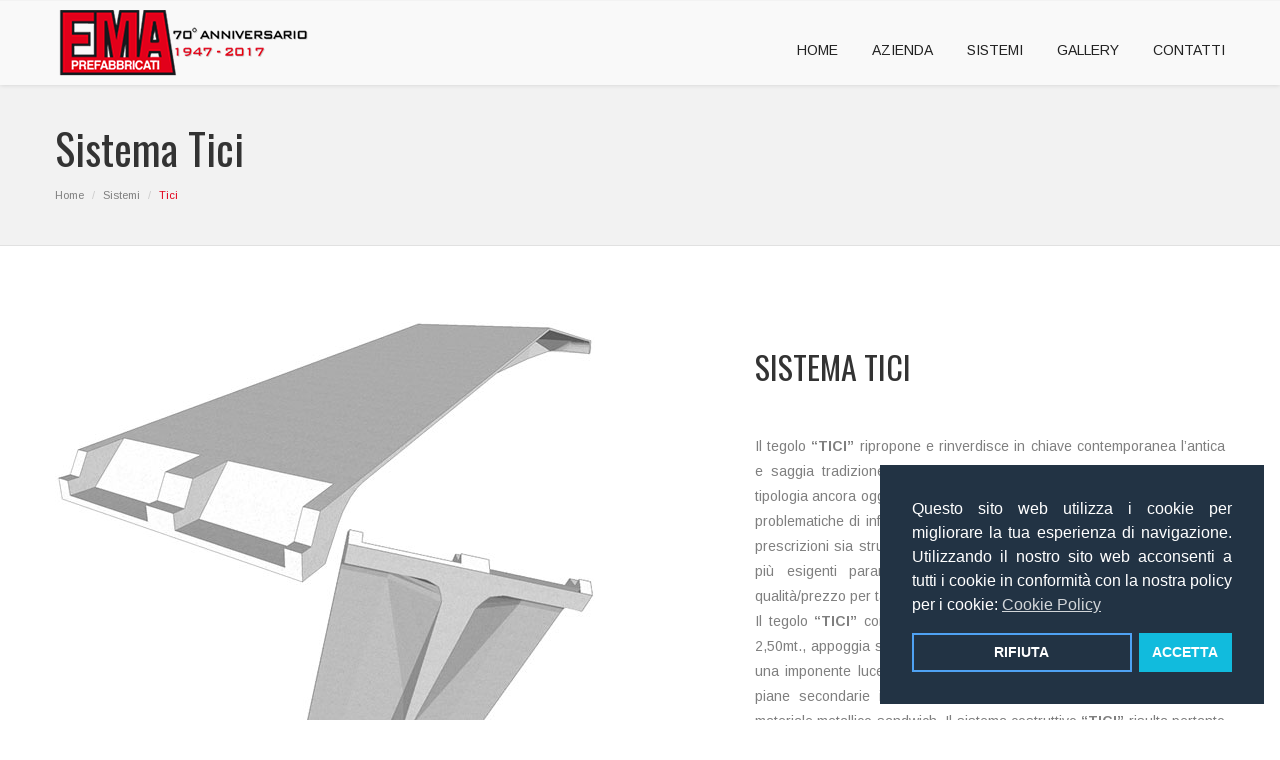

--- FILE ---
content_type: text/html; charset=UTF-8
request_url: https://emaprefabbricati.it/it/tici.html
body_size: 5313
content:
<!DOCTYPE html>
<html lang="it">
    <head>
		<title>Sistema Tici | Prefabbricati Industriali - E.MA. Prefabbricati</title>
<meta name="description" content="Il tegolo “TICI” ripropone l’antica concezione costruttiva dei tetti a doppia falda e viene posto in opera con una meticolosa progettazione dei FISSAGGI ANTISISMICI.">
<meta http-equiv="Content-Type" content="text/html; charset=utf-8" />
<meta name="viewport" content="width=device-width, initial-scale=1, maximum-scale=1">
<meta name="Author" content="neoweb.it" />
<meta name="Title" content="E.MA. Prefabbricati - Prefabbricati Industriali" />
<meta name="Subject" content="Prefabbricati Industriali" />
<meta name="Generator" content="https://www.emaprefabbricati.it" />
<meta name="Language" content="it" />
<meta name="Copyright" content="©emaprefabbricati.it" />
<meta name="Designer" content="neoweb.it" />
<meta name="Distribution" content="Global" />
<meta name="Robots" content="Index, All" />
<meta charset="utf-8">
<!--[if IE]><meta http-equiv="X-UA-Compatible" content="IE=EmulateIE10"><![endif]-->        <!-- Favicon -->
        <link rel="shortcut icon" href="../img/favicon.ico" />
        <!-- Font -->
        <link href='https://fonts.googleapis.com/css?family=Arimo:300,400,700,400italic,700italic' rel='stylesheet' />
		<link href='https://fonts.googleapis.com/css?family=Oswald:400,300,700' rel='stylesheet' type='text/css' />
		<link href="https://fonts.googleapis.com/css?family=Krona+One" rel="stylesheet">
        <!-- Font Awesome Icons -->
        <link href='../css/font-awesome.min.css' rel='stylesheet' type='text/css' />
        <!-- Bootstrap core CSS -->
        <link href="../css/bootstrap.min.css" rel="stylesheet" />
        <link href="../css/hover-dropdown-menu.css" rel="stylesheet" />
        <!-- Icomoon Icons -->
        <link href="../css/icons.css" rel="stylesheet" />
        <!-- Revolution Slider -->
        <link href="../css/revolution-slider.css" rel="stylesheet" />
        <link href="../rs-plugin/css/settings.css" rel="stylesheet" />
        <!-- Animations -->
        <link href="../css/animate.min.css" rel="stylesheet" />
        <!-- Owl Carousel Slider -->
        <link href="../css/owl/owl.carousel.css" rel="stylesheet" />
        <link href="../css/owl/owl.theme.css" rel="stylesheet" />
        <link href="../css/owl/owl.transitions.css" rel="stylesheet" />
        <!-- PrettyPhoto Popup -->
        <link href="../css/prettyPhoto.css" rel="stylesheet" />
        <!-- Custom Style -->
        <link href="../css/style.css" rel="stylesheet" />
		<link href="../css/responsive.css" rel="stylesheet">
        <!-- Color Scheme -->
        <link href="../css/color.css" rel="stylesheet" />
		
		<link rel="stylesheet" type="text/css" href="../css/cookie.css" />
		<script type="text/javascript" src="../js/cookie.js"></script>
		<script>
		window.addEventListener('load', function(){
			window.cookieconsent.initialise({
			   revokeBtn: "<div class='cc-revoke'></div>",
			   type: "opt-in",
			   position: "bottom-right",
			   palette: {
				   popup: {
					   background: "#234",
					   text: "#fff"
					},
				   button: {
					   background: "#1bd",
					   text: "#fff"
					}
				},
			   content: {
				   message: "Questo sito web utilizza i cookie per migliorare la tua esperienza di navigazione. Utilizzando il nostro sito web acconsenti a tutti i cookie in conformità con la nostra policy per i cookie:",
				   link: "Cookie Policy",
				   allow: "ACCETTA",
				   deny: "RIFIUTA",
				   href: "./cookie.html"
				},
				onInitialise: function(status) {
				  if(status == cookieconsent.status.allow) Cookies();
				},
				onStatusChange: function(status) {
				  if (this.hasConsented()) Cookies();
				}
			  })
		});

		function Cookies() {

			/* cookie */



		}
		</script>
    </head>
    <body>
    <div id="page">
		<!-- Page Loader -->
		<div id="pageloader">
			<div class="loader-item fa fa-spin text-color"></div>
		</div>
        <!-- Top Bar
        <div id="top-bar" class="top-bar-section top-bar-bg-color">
            <div class="container">
                <div class="row">
                    <div class="col-sm-12">
                        <!-- Top Contact 
                        <div class="top-contact link-hover-black">
							<a href="tel:+390331800157">
							<i class="fa fa-phone"></i>(+39) 0331.800157</a>
							<a href="mailto:info@emaprefabbricati.it">
							<i class="fa fa-envelope"></i>info@emaprefabbricati.it</a>
							<a href="../it/"><img src="../img/ita-flag.png"></a>
							<a href="../en/"><img src="../img/eng-flag.png"></a>
                            <!--<a href="../fr/"><img src="../img/fra-flag.png"></a>
							<a href="../de/"><img src="../img/ger-flag.png"></a>
						</div>
                    </div>
                </div>
            </div>
        </div>
        <!-- Top Bar -->
		
		
		
        <!-- transparent header -->
        <div class="transparent-header light">
		
        <!-- Sticky Navbar -->
         <header id="sticker" class="sticky-navigation">
			<!-- Sticky Menu -->
            <div class="sticky-menu relative">
				<!-- navbar -->
				<div class="navbar navbar-default navbar-bg-light" role="navigation">
					<div class="container">
						<div class="row">
							<div class="col-md-12">
								<div class="navbar-header">
								<!-- Button For Responsive toggle -->
								<button type="button" class="navbar-toggle" data-toggle="collapse" data-target=".navbar-collapse">
								<span class="sr-only">Toggle navigation</span> 
								<span class="icon-bar"></span> 
								<span class="icon-bar"></span> 
								<span class="icon-bar"></span></button> 
								<!-- Logo -->
								 
								<a href="./">
									<img style="margin-top:2px;" class="site_logo" src="../img/logo-70.png" />
								</a></div>
								<!-- Navbar Collapse -->
								<div class="navbar-collapse collapse">
									<!-- nav -->
									<ul class="nav navbar-nav">
										<li><a href="./">HOME</a></li>
										<li><a href="./azienda.html">AZIENDA</a></li>
										<li><a href="./sistemi.html" class="has-submenu">SISTEMI<span class="sub-arrow"></span></a>																	
										<ul class="dropdown-menu sm-nowrap" style="width: auto; display: none; top: auto; left: 0px; margin-left: 0px; margin-top: 0px; min-width: 200px; max-width: 400px;">
											<li><a href="./doppia-pendenza.html">DOPPIA PENDENZA</a></li>
											<li><a href="./koplan.html">KOPLAN</a></li>
											<li><a href="./stn.html">STN</a></li>
											<li><a href="./tici.html">TICI</a></li>
											<li><a href="./vema.html">VEMA</a></li>
											<li><a href="./tt.html">TT</a></li>
										</ul>
										</li>
																				<li><a href="./gallery.html">GALLERY</a></li>
										<li><a href="./contatti.html">CONTATTI</a></li>
										<!--<li><a href="../en"><span class="text-color"><strong>ENGLISH</strong></span></a></li>-->
									</ul>
									<!-- Header Contact Content -->

									<div class="bg-white hide-show-content no-display header-contact-content">
										<p class="vertically-absolute-middle">Contattaci
										<strong>+39 0331.800157</strong></p>
										<button class="close">
											<i class="fa fa-times"></i>
										</button>
									</div>
									<!-- Header Contact Content -->
								</div>
								<!-- /.navbar-collapse -->
							</div>
							<!-- /.col-md-12 -->
						</div>
						<!-- /.row -->
					</div>
					<!-- /.container -->
				</div>
				<!-- navbar -->
			</div>
			 <!-- Sticky Menu -->
	 
		</header>
        <!-- Sticky Navbar -->
		
        </div>
        <!-- Transparent Header Ends -->        <!-- Sticky Navbar -->
        <div class="page-header">
            <div class="container">
                <h1 class="title">Sistema Tici</h1>
            </div>
            <div class="breadcrumb-box">
                <div class="container">
                    <ul class="breadcrumb">
                        <li><a href="./">Home</a></li>
                        <li><a href="./sistemi.html">Sistemi</a></li>
                        <li class="active">Tici</li>
                    </ul>
                </div>
            </div>
        </div>
        <!-- page-header -->
<section id="service" class="page-section">
            <div class="container">
			<div class="row">

<!--<section class="page-section">-->

				
                    <div class="col-sm-12 col-md-12 pull-right product-page">
                        <div class="row">
                            <div class="col-md-7 col-sm-6">
                                <div class="product-item">
                                    <div class="product-img">
                                        <a href="../img/sections/tici/sistema-tici.jpg" data-rel="prettyPhoto" title=""><img alt="Tici" src="../img/sections/tici/sistema-tici.jpg"/></a>
									</div>
                                </div>
                            </div>
                            <!-- .product -->
                            <div class="col-md-5 col-sm-6">
                                <div><br>
                                    <h3>SISTEMA TICI</h3><br>
                                </div>
                                <div class="description">
								
                                <p>
									
Il tegolo<strong> “TICI”</strong> ripropone e rinverdisce in chiave contemporanea l’antica e saggia tradizione e concezione
costruttiva dei tetti a doppia falda, tipologia ancora oggi tra le più sicure e garantite in relazione alle
possibili problematiche di infiltrazioni acque.
E’ stato progettato per tutte le nuove prescrizioni sia strutturali che normative, riuscendo a soddisfare
anche i più esigenti parametri anche estetici con un imbattibile rapporto qualità/prezzo per tali
coperture industriali.<br>
Il tegolo<strong> “TICI” </strong>con pendenza del 10% ha una larghezza massima di 2,50mt., appoggia su travi di spina
e di banchina a “I” e può raggiungere una imponente luce libera sino a 27,00mt. Viene distanziato con
lastre piane secondarie in cemento armato, in cemento fibrorinforzato o in materiale metallico sandwich.
Il sistema costruttivo<strong> “TICI” </strong>risulta pertanto moderno, versatile ed adatto ad ogni esigenza progettuale
e viene posto in opera con una meticolosa progettazione dei FISSAGGI ANTISISMICI.
Stavolta il binomio costruttivo “Bello & Economico” si sposa perfettamente e la copertura progettata
con il sistema<strong> “TICI” </strong>è qui a dimostrarlo concretamente.</p>
                                </div>

                            </div>

		</div>
	</div>
</section>
										
										
 <section id="features" class="page-section">
            <div class="image-bg content-in fixed" data-background="../img/sections/tici/tici-bg.jpg">
                <div class="overlay-strips"></div>
            </div>
            <div class="container">
                <div class="section-title white">
                    <!-- Heading -->
                    <h2 class="title">I VANTAGGI DEL SISTEMA TICI</h2>
                </div>
                <div class="row white">
                    <div class="item-box icons-color hover-white col-sm-6 col-md-4">
                        <a href="#">
                        <!-- Icon -->
                        <i class="fa fa-arrow-circle-right fa-2x"></i> 
                        <!-- Title -->
                        <h5 class="title">Leggero e versatile</h5>
                        <!-- Text -->
                        </a>
                    </div>
                    <div class="item-box icons-color hover-white col-sm-6 col-md-4">
                        <a href="#">
                        <!-- Icon -->
                        <i class="fa fa-arrow-circle-right fa-2x"></i> 
                        <!-- Title -->
                        <h5 class="title">Assenza di guaine bituminose</h5>
                        <!-- Text -->
                        </a>
                    </div>
                    <div class="item-box icons-color hover-white col-sm-6 col-md-4">
                        <a href="#">
                        <!-- Icon -->
                        <i class="fa fa-arrow-circle-right fa-2x"></i> 
                        <!-- Title -->
                        <h5 class="title">Lamiere di copertura senza giunti</h5>
                        <!-- Text -->
                       </a>
                    </div>
					 <div class="item-box icons-color hover-white col-sm-6 col-md-4">
                        <a href="#">
                        <!-- Icon -->
                        <i class="fa fa-arrow-circle-right fa-2x"></i> 
                        <!-- Title -->
                        <h5 class="title">Pendenza 10% per facilitare sgrondo acque</h5>
                        <!-- Text -->
                        </a>
                    </div>
					 <div class="item-box icons-color hover-white col-sm-6 col-md-4">
                        <a href="#">
                        <!-- Icon -->
                        <i class="fa fa-arrow-circle-right fa-2x"></i> 
                        <!-- Title -->
                        <h5 class="title">Possibilità d'illuminazione zenitale e orientata a shed</h5>
                        <!-- Text -->
                       </a>
                    </div>
					    <div class="item-box icons-color hover-white col-sm-6 col-md-4">
                        <a href="#">
                        <!-- Icon -->
                        <i class="fa fa-arrow-circle-right fa-2x"></i> 
                        <!-- Title -->
                        <h5 class="title">Ottimo rapporto qualità prezzo</h5>
                        <!-- Text -->
                        </a>
				   </div>



               </div>
                <div class="clearfix"></div>
            </div>
        </section>
										
 <section class="page-section">
            <div class="container">
                <div class="row">
                    <div class="col-md-12" data-animation="fadeInLeft">				
                        <div class="section-title text-center" data-animation="fadeInUp">
                            <!-- Title -->
                            <h2 class="title">REALIZZAZIONI</h2>
                        </div>
						<div class="col-md-12 col-sm-12">
						     <div class="col-md-4 col-sm-6"><br><br>
                                <div class="product-item">
                                    <div class="product-img">
                                        <a href="../img/sections/tici/tici-01.jpg" data-rel="prettyPhoto[tici]" title=""><img alt="" src="../img/sections/tici/tici-01.jpg"></a>
									</div>
                                </div>
                            </div>
						     <div class="col-md-4 col-sm-6"><br><br>
                                <div class="product-item">
                                    <div class="product-img">
                                        <a href="../img/sections/tici/tici-02.jpg" data-rel="prettyPhoto[tici]" title=""><img alt="" src="../img/sections/tici/tici-02.jpg"/></a>
									</div>
                                </div>
                            </div>
								<div class="col-md-4 col-sm-6"><br><br>
                                <div class="product-item">
                                    <div class="product-img">
                                        <a href="../img/sections/tici/tici-03.jpg" data-rel="prettyPhoto[tici]" title=""><img alt="" src="../img/sections/tici/tici-03.jpg"/></a>
									</div>
                                </div>
                            </div>
                        </div>                      
						<div class="col-md-12 col-sm-12">
						     <div class="col-md-4 col-sm-6"><br><br>
                                <div class="product-item">
                                    <div class="product-img">
                                        <a href="../img/sections/tici/tici-04.jpg" data-rel="prettyPhoto[tici]" title=""><img alt="" src="../img/sections/tici/tici-04.jpg"></a>
									</div>
                                </div>
                            </div>
						     <div class="col-md-4 col-sm-6"><br><br>
                                <div class="product-item">
                                    <div class="product-img">
                                        <a href="../img/sections/tici/tici-05.jpg" data-rel="prettyPhoto[tici]" title=""><img alt="" src="../img/sections/tici/tici-05.jpg"/></a>
									</div>
                                </div>
                            </div>
								<div class="col-md-4 col-sm-6"><br><br>
                                <div class="product-item">
                                    <div class="product-img">
                                        <a href="../img/sections/tici/tici-06.jpg" data-rel="prettyPhoto[tici]" title=""><img alt="" src="../img/sections/tici/tici-06.jpg"/></a>
									</div>
                                </div>
                            </div>
                        </div>
						
                    </div>
                </div>
            </div>
        </section>	
		
		<div id="get-quote" style="padding-bottom: 40px;padding-top: 0px;" class="get-a-quote black text-center">
			<a style="padding-left:20px; padding-right:20px;" href="../pdf/tici.pdf" target="_blank" title="Download catalogo TICI"><img src="../img/pdf-icon.png" alt="Dowload catalogo TICI"></a>
		</div>

        <footer id="footer">
		
		<div id="get-quote" class="bg-color get-a-quote black text-center">
		<div class="container" data-animation="pulse">
			<div class="row">
				<div class="col-md-12 white">"Il dovere ci fa fare le cose bene; <strong>La passione... Belle!</strong>"</div>
			</div>
		</div>
	</div>

		    <footer id="footer">
            <div class="footer-widget">
                <div class="container">
                    <div class="row">
					
                        <div class="col-xs-12 col-sm-6 col-md-3 widget bottom-xs-pad-20">
                            <div class="widget-title">
                                <!-- Title -->
                                <h4>E.MA. Prefabbricati</h3>
                            </div>
                            <!-- Text -->
                            <p>Svolge, da oltre 70 anni, l'attività di progettazione e costruzione di edifici industriali, commerciali e direzionali in cemento armato prefabbricato vibrato e precompresso.</p>
                            <!-- Address -->
							<div class="widget-title">
                               <h4>Recapiti</h3>
                            </div>
                            Viale dell'Industria, 20010 - Buscate (MI)
                            <!-- Phone --><br>
                            <strong>Tel:</strong> +39 0331.800157 - 0331.801416
                            <br /><strong>Fax:</strong> +39 0331.801431
							<br /><strong>Mail:</strong> <a href="mailto:info@emaprefabbricati.it">info@emaprefabbricati.it</a>
                        </div>
                        <div class="col-xs-12 col-sm-6 col-md-3 widget bottom-xs-pad-20">
                            <div class="widget-title">
                                <!-- Title -->
                                <h4>Sistemi Strutturali</h3>
                            </div>
                            <nav>
                                <ul>
                                    <!-- List Items -->
                                    <li>
                                        - <a href="./doppia-pendenza.html">DOPPIA PENDENZA</a>
                                    </li>
                                    <li>
                                        - <a href="./koplan.html">KOPLAN</a>
                                    </li>
                                    <li>
                                        - <a href="./tici.html">TICI</a>
                                    </li>
                                    <li>
                                        - <a href="./vema.html">VEMA</a>
                                    </li>
                                    <li>
                                        - <a href="./tt.html">TT</a>
                                    </li>
                                    <li>
                                        - <a href="./stn.html">STN</a>
                                    </li>
                                </ul>
                            </nav>
                            <div class="widget-title">
                                <!-- Title -->
                                <h4>Strutture Complementari</h3>
                            </div>
                            <nav>
                                <ul>
                                    <!-- List Items -->
                                    <li>
                                        - <a href="./fondazioni-prefabbricate.html">Fondazioni Prefabbricate</a>
                                    </li>
                                    <li>
                                        - <a href="./scale-tribune-prefabbricate.html">Scale / Tribune Prefabbricate</a>
                                    </li>
                                    <li>
                                        - <a href="./tamponamenti.html">Tamponamenti</a>
                                    </li>
                                    <li>
                                        - <a href="./car-block.html">Car Block</a>
                                    </li>
                                    <li>
                                        - <a href="./muri-di-sostegno-emawall.html">Muri Di Sostegno "EMA Wall"</a>
                                    </li>
                                    <li>
                                        - <a href="./ema-wall-termic.html">"EMA Wall" Termic</a>
                                    </li>
                                </ul>
                            </nav>
                        </div>
                        <div class="col-xs-12 col-sm-6 col-md-3 widget">
                            <div class="widget-title">
                                <!-- Title -->
                                <h4>Ultime Notizie</h3>
                            </div>
							<div>
								<iframe src="https://www.facebook.com/plugins/page.php?href=https%3A%2F%2Fwww.facebook.com%2Femaprefabbricati.it%2F&tabs=timeline&width=340&height=500&small_header=true&adapt_container_width=true&hide_cover=true&show_facepile=false&appId=432508410263414" height="350" width="100%" style="border:none;overflow:hidden" scrolling="no" frameborder="0" allowTransparency="true"></iframe>
							</div>
                        </div>
                        <div class="col-xs-12 col-sm-6 col-md-3 widget newsletter bottom-xs-pad-20">
							<div class="widget-title">
                               <h4>Social Network</h3>
                            </div>
                            <div class="social-icon gray-bg icons-circle i-3x">
                            <a href="https://it-it.facebook.com/emaprefabbricati.it/" target="_blank">
                                <i style="background-color: #4267b2;" class="fa fa-facebook"></i>
                            </a>
                            <a href="https://www.youtube.com/channel/UC8qKVopW0xfmI715Rfg0Y3Q" target="_blank">
                                <i style="background-color: #ff0000;" class="fa fa-youtube"></i>
                            </a>
                            <a href="https://www.linkedin.com/company/ema-prefabbricati" target="_blank">
                                <i style="background-color: #0077b5;" class="fa fa-linkedin"></i>
                            </a>
							</div>
                        <!-- .newsletter -->
						</div>
                    </div>
                </div>
            </div>
        </footer>
        <!-- footer -->
		   
		   
		   
            <!-- footer-top -->
            <div class="copyright">
                <div class="container">
                    <div class="row">
                        <!-- Copyrights -->
                        <div class="col-xs-10 col-sm-6 col-md-6"> &copy; 2026 <a href="./">E.MA. Prefabbricati - C.F. / P.I. 03225930126</a>
                        <br />
                        <!-- Terms Link -->
                         
                        <a href="#">Copyright</a> / 
                        <a href="./privacy.html">Privacy</a> / 
						<a href="./cookie.html">Cookie</a> / 
						Design: NEOWEB</div>
                        <div class="col-xs-2 col-sm-6 col-md-6 text-right page-scroll gray-bg icons-circle i-3x">
                            <!-- Goto Top -->
                            <a href="#page">
                                <i class="glyphicon glyphicon-arrow-up"></i>
                            </a>
                        </div>
                    </div>
                </div>
            </div>
            <!-- footer-bottom -->
        </footer>
        <!-- footer -->
    </div>
    <!-- page -->
    <!-- Scripts -->
    <script type="text/javascript" src="../js/jquery.min.js"></script> 
    <script type="text/javascript" src="../js/bootstrap.min.js"></script> 
    <!-- Menu jQuery plugin -->
     
    <script type="text/javascript" src="../js/hover-dropdown-menu.js"></script> 
    <!-- Menu jQuery Bootstrap Addon --> 
    <script type="text/javascript" src="../js/jquery.hover-dropdown-menu-addon.js"></script> 
    <!-- Scroll Top Menu -->
     
    <script type="text/javascript" src="../js/jquery.easing.1.3.js"></script> 
    <!-- Sticky Menu --> 
    <script type="text/javascript" src="../js/jquery.sticky.js"></script> 
    <!-- Bootstrap Validation -->
     
    <script type="text/javascript" src="../js/bootstrapValidator.min.js"></script> 
    <!-- Revolution Slider -->
     
    <script type="text/javascript" src="../rs-plugin/js/jquery.themepunch.tools.min.js"></script> 
    <script type="text/javascript" src="../rs-plugin/js/jquery.themepunch.revolution.min.js"></script> 
    <script type="text/javascript" src="../js/revolution-custom.js"></script> 
    <!-- Portfolio Filter -->
     
    <script type="text/javascript" src="../js/jquery.mixitup.min.js"></script> 
    <!-- Animations -->
     
    <script type="text/javascript" src="../js/jquery.appear.js"></script> 
    <script type="text/javascript" src="../js/effect.js"></script> 
    <!-- Owl Carousel Slider -->
     
    <script type="text/javascript" src="../js/owl.carousel.min.js"></script> 
    <!-- Pretty Photo Popup -->
     
    <script type="text/javascript" src="../js/jquery.prettyPhoto.js"></script> 
    <!-- Parallax BG -->
     
    <script type="text/javascript" src="../js/jquery.parallax-1.1.3.js"></script> 
    <!-- Fun Factor / Counter -->
     
    <script type="text/javascript" src="../js/jquery.countTo.js"></script> 
    <!-- Background Video -->
     
    <script type="text/javascript" src="../js/jquery.mb.YTPlayer.js"></script> 
    <!-- Custom Js Code -->
    
	<!--  
	<script type="text/javascript" src="../js/cookie.min.js"></script>
    Cookie Law -->
	 
    <script type="text/javascript" src="../js/custom.js"></script> 
    <!-- Scripts --></body>
</html>

--- FILE ---
content_type: text/css
request_url: https://emaprefabbricati.it/css/hover-dropdown-menu.css
body_size: 6082
content:
/* No Need Style */
ul{
	padding: 0;
	margin: 0;
}
li{
	list-style: none;
}
/* Ends No Need Style */
/* Custom Navigation */
.navbar-nav{
	float: right;
}
.navbar-default{
	box-shadow: 0 0 5px rgba(0, 0, 0, 0.15);
}
.navbar-nav > li {
    display: inline-block;
    float: none;
}
.navbar-nav > li:last-child a{
	padding-right:0px;
}
/* sub menus arrows */
.navbar-nav .sub-arrow, .navbar-nav .collapsible .sub-arrow {
	position:static;
	display:inline-block;
	vertical-align:middle;
	border-top:4px solid;
	border-right:4px dashed transparent;
	border-bottom:4px dashed transparent;
	border-left:4px dashed transparent;
}
.navbar-fixed-bottom .sub-arrow {
	margin-top:-5px;
	border-top:4px dashed transparent;
	border-bottom:4px solid;
}
.navbar-nav ul .sub-arrow {
	position:absolute;
	right:0;
	border-top:4px dashed transparent;
	border-bottom:4px dashed transparent;
	border-left:4px solid;
}
.navbar-nav ul a.has-submenu {
	padding-right:30px;
}
/* scrolling arrows for tall menus */
.navbar-nav span.scroll-up, .navbar-nav span.scroll-down {
	position:absolute;
	display:none;
	visibility:hidden;
	height:20px;
	overflow:hidden;
	text-align:center;
}
.navbar-nav span.scroll-up-arrow, .navbar-nav span.scroll-down-arrow {
	position:absolute;
	top:-2px;
	left:50%;
	margin-left:-8px;
	width:0;
	height:0;
	overflow:hidden;
	border-top:7px dashed transparent;
	border-right:7px dashed transparent;
	border-bottom:7px solid;
	border-left:7px dashed transparent;
}
.navbar-nav span.scroll-down-arrow {
	top:6px;
	border-top:7px solid;
	border-right:7px dashed transparent;
	border-bottom:7px dashed transparent;
	border-left:7px dashed transparent;
}
/* add more indentation for 2+ level sub in collapsible mode - Bootstrap normally supports just 1 level sub menus */
.navbar-nav .collapsible ul .dropdown-menu > li > a,
.navbar-nav .collapsible ul .dropdown-menu .dropdown-header {
	padding-left:35px;
}
.navbar-nav .collapsible ul ul .dropdown-menu > li > a,
.navbar-nav .collapsible ul ul .dropdown-menu .dropdown-header {
	padding-left:45px;
}
.navbar-nav .collapsible ul ul ul .dropdown-menu > li > a,
.navbar-nav .collapsible ul ul ul .dropdown-menu .dropdown-header {
	padding-left:55px;
}
.navbar-nav .collapsible ul ul ul ul .dropdown-menu > li > a,
.navbar-nav .collapsible ul ul ul ul .dropdown-menu .dropdown-header {
	padding-left:65px;
}
/* fix SmartMenus sub menus auto width (subMenusMinWidth and subMenusMaxWidth options) */
.navbar-nav .dropdown-menu > li > a {
	white-space:normal;
}
.navbar-nav ul.sm-nowrap > li > a {
	white-space:nowrap;
}
/* fix .navbar-right subs alignment */
.navbar-right ul.dropdown-menu {
	left:0;
	right:auto;
}
/* Navbar Left and right align */
ul.dropdown-menu.left{
	left: -198% !important;
}
ul.dropdown-menu.right{
	right: -100% !important;
	left: auto !important;
}
/* The following will make the sub menus collapsible for small screen devices (it's not recommended editing these) */
.navbar-nav .collapsible ul {display:none;position:static !important;top:auto !important;left:auto !important;margin-left:0 !important;margin-top:0 !important;width:auto !important;min-width:0 !important;max-width:none !important;}
.navbar-nav .collapsible ul.sm-nowrap > li > a {white-space:normal;}
.navbar-nav .collapsible iframe{display:none;}
a, a:hover{	
	-webkit-transition: all 350ms ease-in-out 0s;
	   -moz-transition: all 350ms ease-in-out 0s;
	    -ms-transition: all 350ms ease-in-out 0s;
	     -o-transition: all 350ms ease-in-out 0s;
	        transition: all 350ms ease-in-out 0s;
			opacity: 1;
}
/* Mega Menu */
li.mega-menu{
	position: static;
}
.mega-menu .dropdown-menu{
	left: 0;
	right: 0;
	max-width: 100% !important;
	min-width: 100% !important;
	padding: 20px 20px;
	margin-left: 0px !important;
}
/* Fix The Logo On Right */
.navbar-brand.right-brand{
	position: absolute;
	right: 0;
}
/* Fix The Logo On Center */
.navbar-brand.center-brand{
	position: absolute;
	left: 50%;
	-webkit-transform: translateX(-50%);
	   -moz-transform: translateX(-50%);
	    -ms-transform: translateX(-50%);
	     -o-transform: translateX(-50%);
	        transform: translateX(-50%);
}

/* Set Navbar Background-color Light */
.navbar.navbar-bg-light {
    background: rgba(255, 255, 255, 0.60);
}
.navbar.navbar-bg-light .navbar-nav > li > a{
	color: #222;
}
/* Set Navbar Background-color dark */
.navbar.navbar-bg-dark{
	background-color: #222;
}
.navbar.navbar-bg-dark .navbar-nav > li > a{
	color: #fff;
}
/* Set Navbar Background-transparent */
.navbar-transparent{
	background-color: transparent
}
.navbar-transparent .navbar-nav > li > a{
	color: #fff;
}
.navbar-semi-transparent{
	background-color: rgba(255, 255, 255, 0.8)
}
.navbar-transparent .navbar-nav > li > a{
	color: #222;
}
.navbar-transparent{
	border-color: transparent;
}
/*----------------------
	Top Bar 
---------------------*/
/* Top Contact */
#top-bar{
	z-index: 9999;
}
.top-bar-section{
	padding-top: 10px;
	padding-bottom: 10px;
}
.top-contact{
	float: right;
	text-align: center;
}
.top-social-icon{
	text-align: center;
}
.top-contact a i{
	padding-left: 5px;
	padding-right: 5px;
}
.transparent-header.dark-header .top-search-open{
	background-color:#222222 !important;

}
/* Top Bar Background Color */
.top-bar-section.top-bar-bg-color a{
	color: #fff;
}
/* Top Bar Light */
.top-bar-section.top-bar-bg-light{
	background-color: #fff;
}
.top-bar-section.top-bar-bg-light a{
	color: #222;
}
/* Top Bar Light */
.top-bar-section.top-bar-bg-dark{
	background-color: #222;
}
.top-bar-section.top-bar-bg-dark a{
	color: #fff;
}
/* Top Bar Background Transparent */
.top-bar-section.top-bar-transparent{
	background-color: transparent;
}
.top-bar-section.top-bar-transparent a{
	color: #222;
}
/* Top Bar Background Semi Transparent */
.top-bar-section.top-bar-semi-transparent{
	background-color: rgba(255, 255, 255, 0.8)
}
.top-bar-section.top-bar-semi-transparent a{
	color: #222;
}
/* Set top contact On Right Side */
.top-contact.top-contact-right{
	float: right;
}
/* Top Social Icons */
.top-social-icon{
	float: right;
}
.top-social-icon a i{
	padding-left: 5px;
	padding-right: 5px;
}
/* Set top contact On Right Side */
.top-social-icon.top-social-icon-left{
	float: left;
}
/* ===================================
	Nav Bar With Shoping Drop Menu 
==================================== */	
/* Shoping Cart */
.shoping-cart .dropdown-menu {
    left: auto !important;
    margin-left: 0 !important;
    max-width: 100% !important;
    min-width: 270px !important;
    padding: 0 10px;
    right: 0 !important;
    width: 100% !important;
}
.shoping-cart a{
	color: #222;
}
.shoping-cart a i{
	padding-left: 3px;
	padding-right: 3px;
}
.shoping-cart .row{
	border-bottom: 1px solid;
	border-color: #e1e1e1;
	padding: 8px 0;
}
.shoping-cart .row:last-child{
	border-bottom: 0px;
	padding-bottom: 0px;
}
/* Shoping Cart */
.login-form .dropdown-menu {
    left: auto !important;
    margin-left: 0 !important;
    max-width: 100% !important;
    min-width: 500px !important;
    padding: 20px;
    right: 0 !important;
    width: 100% !important;
}
/* Logo in Form */
.login-form a{
	color: #222;
}
.login-form a i{
	padding-left: 3px;
	padding-right: 3px;
}
/* Search Box */
.navbar-form input {
    margin-bottom: 0px;
}
.search-dropdown .dropdown-menu.left{
	left: auto !important;
	right: 0 !important;
}
li.search-dropdown a {
    padding-right: 5px;
}
.search-dropdown .dropdown-menu{
	min-width:250px !important;
}
.search-dropdown .dropdown-menu .navbar-form,
.search-dropdown .dropdown-menu .input-group,
.search-dropdown .dropdown-menu .form-control{
	width:220px !important;
}
/* Language Dropdown */
.language-dropdown .dropdown-menu.left{
	left: -92% !important;
}
/* Sticky Navbar */
#sticker {
    left: 0;
    right: 0;
}
/* After Slider navbar */
.sticky-wrapper{
	position: relative;
	z-index: 999;
}
.sticky-wrapper.is-sticky .navbar{
	min-height: 60px;
}
.sticky-menu{
	top: 0;
	right: 0;
	left: 0;
	z-index: 0;
}
.sticky-wrapper.is-sticky #sticker{
	z-index: 9;
}
/* Fixed Navbar */
.navbar.navbar-fixed-top, .navbar.navbar-fixed-bottom{
	right: 0;
	left: 0;
}
/* fixed Sticky Navbar After Slider */
.fixed-sticky-navbar-after-slider .navbar{
	display: none;
}
.fixed-sticky-navbar-after-slider .sticky-wrapper.is-sticky .navbar{
	display: block;
	z-index: 9;
}
/* Full Width logo And Menu */
.sticky-wrapper.is-sticky .full-width-nav-brand{
	display: none;
}
.full-width-sticky-brand{
	display: none;
}
.sticky-wrapper.is-sticky .full-width-sticky-brand{
	display: block;
}
.full-width-logo-menu .navbar-nav {
    left: 50%;
    position: absolute;
	-webkit-transform: translateX(-50%);
	   -moz-transform: translateX(-50%);
		-ms-transform: translateX(-50%);
		 -o-transform: translateX(-50%);
			transform: translateX(-50%);
}
.full-width-logo-menu .sticky-wrapper.is-sticky .navbar-nav {
	left: auto;
    right: 0;
    position: absolute;
	-webkit-transform: translateX(0);
	   -moz-transform: translateX(0);
		-ms-transform: translateX(0);
		 -o-transform: translateX(0);
			transform: translateX(0);
}
/* ======================= Border Radius 0px ===============================*/
.navbar{
	-webkit-border-radius: 0px;
	   -moz-border-radius: 0px;
	    -ms-border-radius: 0px;
	     -o-border-radius: 0px;
	        border-radius: 0px;
}
/* ======================= Menu Links Hover Style ===============================*/
.page-links div a:hover, .page-links div a:focus, .page-links div a.active
{
	padding-left: 6px;
}
.dropdown-menu > li > a:focus, .dropdown-menu > li > a:hover, .dropdown-menu > li > a.active
{
	padding-left: 26px;
}
/* ======================= Menu Modified Styles ===============================*/
.navbar-default .navbar-nav > .open > a, 
.navbar-default .navbar-nav > .open > a:focus, 
.navbar-default .navbar-nav > .open > a:hover,
.nav .open > a, .nav .open > a:focus, .nav .open > a:hover,
.dropdown-menu > li > a:focus, .dropdown-menu > li > a:hover
{
	background: transparent;
}
.dropdown-menu {
	border: 0px;
	border-top: 3px solid;
	-webkit-border-radius: 3px !important;
	   -moz-border-radius: 3px !important;
	    -ms-border-radius: 3px !important;
	     -o-border-radius: 3px !important;
		 	border-radius: 3px !important;
	z-index: 9999;		
}
.mega-menu .dropdown-menu {
    margin: 0;
    padding: 18px;
	-webkit-box-shadow: 0 3px 6px rgba(0, 0, 0, 0.176);
	   -moz-box-shadow: 0 3px 6px rgba(0, 0, 0, 0.176);
	    -ms-box-shadow: 0 3px 6px rgba(0, 0, 0, 0.176);
	     -o-box-shadow: 0 3px 6px rgba(0, 0, 0, 0.176);
	        box-shadow: 0 3px 6px rgba(0, 0, 0, 0.176);
}
.mega-menu h6.title {
    font-size: 13px;
    margin:0 0 8px;
    text-transform: uppercase;
	font-weight: 600;
}
.page-links div a {
    display: block;
    padding: 5px 0;
	color: #1e1e1e;
	text-transform: capitalize;
	font-size: 13px;
}
.page-links div:last-child a{
	padding-bottom: 0px;
}
.navbar-nav .sub-arrow, .navbar-nav .collapsible .sub-arrow{
	display: none;
}
.navbar-nav ul .sub-arrow{
	display: inline-block;
	border: 0px;
	font-size: 0px;
}
.navbar-nav ul .sub-arrow:after{
	position: absolute;
	right: 0;
	top: 0;
	font-size: 14px;
	font-family:FontAwesome;
	content:"\f105";
	height: 20px;
	width: 20px;
}
.has-submenu{
	position: relative;
}
.navbar-nav > li > a{
	line-height: 40px;
}
/* Logo Styles */
.navbar-brand{
	padding: 0;
	height:auto;
}
.navbar > .container .navbar-brand, .navbar > .container-fluid .navbar-brand{
	margin-left: 0px;
}
.is-sticky .navbar-brand img{
	vertical-align: middle;
}
.navbar-brand > img{
	width: 350px;
	margin-top: 10px;
	margin-bottom: 10px;
}
/* Shop Header */
.shop-header-block{
	z-index: 9;
	position: relative;
}
.shop-header-block .navbar-nav li a:hover{
	background-color: transparent ;
}
.shop-header-block .row {
    padding-right: 15px;
}
.shop-header-block .navbar-nav li{
	display: inline-block;
}
.shop-header-block .navbar-form{
	width: 70%;
	margin: 18px 0;
}
.shop-header-block .navbar-form .form-group,
.shop-header-block .navbar-form .form-group .form-control{
	width: 100%;
}
.shoping-cart .dropdown-menu li{
	padding: 10px 15px;
}
.shoping-cart ul.dropdown-menu img{
	height: 70px;
    max-width: 62px;
    width: 100%;
}
.shoping-cart a.product-name{
	font-size: 12px;
}
.shoping-cart .minicart-price{
	font-size: 16px;
}
.shoping-cart .minicart-total{
	font-size: 24px;
}
.shoping-cart .minicart-total{
	margin:0px;
}
.product-count {
	right: -8px;	
	top : 12px;
    color: #fff;
    font-size: 9px;
    height: 14px;
    line-height: 14px;
    position: absolute;
    text-align: center;
    vertical-align: middle;
    width: 14px;
	-webkit-border-radius: 50%;
	   -moz-border-radius: 50%;
	    -ms-border-radius: 50%;
	     -o-border-radius: 50%;
	        border-radius: 50%;
}
/* Shop Header Top Bar */
.shop-top-bar .navbar-nav{
	float: left;
}
.top-bar-section a{
	padding-left:5px;
}
.top-bar-section.shop-top-bar{
	padding-bottom : 0px;
	padding-top: 0px;
}
.top-bar-section.shop-top-bar .navbar-nav > li > a {
    line-height: 0;
	line-height: 9px;
	padding-left: 10px;
	padding-right: 10px;
}
.top-bar-section.top-bar-bg-color.shop-top-bar .navbar-nav > li > ul.dropdown-menu li a{
	color: #222;
	text-transform: uppercase;
	font-size: 12px;
	padding: 0 0 0 5px;
}
.top-bar-section.top-bar-bg-color.shop-top-bar .navbar-nav > li > ul.dropdown-menu li a img{
	margin-right: 5px;
}
.top-bar-section.shop-top-bar a{
	line-height: 35px;
	vertical-align: middle;
}
/* 
/* Simple Header */
.simple-header .navbar, .shop-header-static .navbar{
	margin-bottom: 0px;
}
/* Fixed Header */
header.fixed-header{
	margin-bottom: 71px;
}
/* Dark Header */
.dark-header .navbar{
	background-color: #222;
}
.dark-header .navbar-default .navbar-nav > li > a{
	color: #fff;
}
.dark-header .dropdown-menu {
    background-color:#222;
    color: #fff;
}
.dark-header .page-links div a{
	color: #fff;
}
.dark-header .dropdown-menu > li > a{
	color: #fff;
}
header.dark-header .navbar-form input {
		background: #171717;
		border: 0 none;
}
/* Transparent Header With Top bar */
.header-topbar-with-header  .navbar.navbar-fixed-top{
	top: 45px;
}
.header-topbar-with-header  .is-sticky .navbar.navbar-fixed-top{
	top: 0px;
}
/* Semi Dark Header */
.semi-dark-header .navbar{
	background-color: rgba(2, 2, 2, 0.5);
}
.semi-dark-header .navbar-default .navbar-nav > li > a{
	color: #fff;
}
.semi-dark-header .dropdown-menu {
    background-color: rgba(2, 2, 2, 0.5); 
    color: #fff;
}
.semi-dark-header .page-links div a{
	color: #fff;
}
.semi-dark-header .dropdown-menu > li > a{
	color: #fff;
}
header.semi-dark-header .navbar-form input {
		background: rgba(2, 2, 2, 0.1);
		border: 0 none;
}
/* Semi Light Header */
.semi-light-header .navbar{
	background-color: rgba(255, 255, 255, 0.7);
}
.semi-light-header .navbar-default .navbar-nav > li > a{
	color: #222;
}
.semi-light-header .dropdown-menu {
    background-color: rgba(255, 255, 255, 0.7);
    color: #222;
}
.semi-light-header .page-links div a{
	color: #222;
}
.semi-light-header .dropdown-menu > li > a{
	color: #222;
}
/* Light Header When Sticky Change Dark Header */ 
.sticky-light-to-dark{
	background-color: #fff;
}
.is-sticky  .sticky-light-to-dark{
	background-color: #222;
}
.is-sticky  .sticky-light-to-dark .navbar-default .navbar-nav > li > a{
	color: #fff;
}
.is-sticky  .sticky-light-to-dark  .dropdown-menu {
    background-color: #222;
    color: #fff;
}
.is-sticky  .sticky-light-to-dark  .page-links div a{
	color: #fff;
}
.is-sticky  .sticky-light-to-dark  .dropdown-menu > li > a{
	color: #fff;
}
header .is-sticky  .sticky-light-to-dark  .navbar-form input {
		background: rgba(2, 2, 2, 0.1);
		border: 0 none;
}
/* Dark Header When Sticky Change Light Header */ 
.sticky-dark-to-light{
	background-color: #222;
}
.is-sticky  .sticky-dark-to-light{
	background-color: #fff;
}
.sticky-dark-to-light .navbar-default .navbar-nav > li > a{
	color: #fff;
}
.is-sticky  .sticky-dark-to-light .navbar-default .navbar-nav > li > a{
	color: #222;
}
.sticky-dark-to-light  .dropdown-menu {
    background-color: #222;
    color: #fff;
}
.is-sticky  .sticky-dark-to-light  .dropdown-menu {
    background-color: #fff;
    color: #222;
}
.sticky-dark-to-light  .page-links div a{
	color: #fff;
}
.is-sticky  .sticky-dark-to-light  .page-links div a{
	color: #222;
}
.sticky-dark-to-light  .dropdown-menu > li > a{
	color: #fff;
}
.is-sticky  .sticky-dark-to-light  .dropdown-menu > li > a{
	color: #222;
}
header  .sticky-dark-to-light  .navbar-form input {
		background: rgba(2, 2, 2, 0.1);
		border: 0 none;
}
header .is-sticky  .sticky-dark-to-light  .navbar-form input {
		background: #fff;
		border: 0 none;
}
/* Transparent Header */
.transparent-header .sticky-wrapper{
	position: absolute;
	right: 0;
	left: 0;
	top: 0;
	z-index: 1;
}
.transparent-header .sticky-wrapper.is-sticky .navbar {
	background-color: #fff;
}

.transparent-header .dark-header .navbar {
	background-color: transparent !important;
}
.transparent-header .sticky-wrapper.is-sticky   .dark-header .navbar {
	background-color: #222!important;
}

/* Boxed Header */
.boxed-header a.has-submenu{
	border-left: 1px solid;
	border-color: #ddd;
}
.boxed-header .dropdown-menu a.has-submenu{
	border-left: 0;
}
/* Language Header */
.language-dropdown .dropdown-menu li a img{
	margin-right: 5px;
}
/* Header Top Bar Header Variation - 11 */
.icon-border-radius a i {
    border-radius: 50%;
    height: 20px;
	line-height: 20px;
    padding: 0;
    vertical-align: middle;
    width: 20px;
}
/* Center Menu Header */
.center-menu-header .navbar-header, .center-menu-header .navbar-brand{
    text-align: center;
    width: 100%;
}
.center-menu-header .navbar-brand img{
	margin: 0 auto;
}
.center-menu-header .navbar-nav {
	width: 100%;
	text-align: center;
}
.is-sticky .center-menu-header .navbar-nav, .is-sticky .center-menu-header .navbar-header, .is-sticky .center-menu-header .navbar-brand{
     width: auto;
}
.center-menu-header  .navbar-nav > li{
	float: none;
	display: inline-block;
}
/* Header Breadcrumbs */
.top-bar-section .breadcrumb {
    display: inline;
    background: transparent;
}
.top-bar-section .breadcrumb > li + li::before{
	color: #222;
}
/* Top Logo Left Header */
.top-logo-left .navbar-brand > img{
	width: 155px;
}
.top-logo-left-header .navbar-brand > img{
	display: none;
}
.top-logo-left-header  ul.navbar-nav{
	width: 100%;
}
.top-bar-section.top-logo-left .top-social-icon a{
	line-height: 70px;
}
.top-logo-left-header .navbar-nav{
	float: left;
}
.top-logo-left-header .navbar-nav .search-dropdown{
	float: right;
}

/* Top Logo Center Header */
.top-logo-center .navbar-brand > img{
	width: 155px;
}
.top-logo-center-header .navbar-brand > img{
	display: none;
}
.top-logo-center-header  ul.navbar-nav{
	width: 100%;
}
.top-bar-section.top-logo-center .top-social-icon a, .top-bar-section.top-logo-center .top-contact a{
	line-height: 70px;
}
.top-logo-center-header .navbar-nav{
	float: left;
}
.top-logo-center-header .navbar-nav .search-dropdown{
	float: right;
}
.top-logo-center-header .navbar-nav li:first-child a{
	padding-left: 0px;
}
.top-logo-center-header .navbar-nav li:last-child a{
	padding-right: 0px;
}
.top-logo-center-header .navbar-nav .dropdown-menu > li > a{
	padding-left: 10px;
}
.top-logo-center-header .navbar-nav .dropdown-menu > li > a{
	padding-right: 10px;
}
header .navbar-collapse{
	padding-left: 0px;
	padding-right: 0px;
}
/* Top Logo Center , Left Logo Align Top Bar */
.top-bar-section.top-logo-center .top-social-icon a, .top-bar-section.top-logo-center .top-contact a,
.top-bar-section.top-logo-left .top-social-icon a, .top-bar-section.top-logo-left .top-contact a{
	padding: 0 5px;
}
/* Header Logo Bottom Center */
.logo-page-header .navbar-brand{
	width: 100%;
}
.logo-page-header .navbar-brand img{
	margin: 0 auto;
}
.bottom-logo-header .navbar-header, .bottom-logo-header .navbar-brand{
	display: none;
}
.bottom-logo-header .navbar-brand img{
	margin: 0 auto;
}
.bottom-logo-header .navbar-nav {
	width: 100%;
	text-align: center;
}
.bottom-logo-header  .navbar-nav > li{
	float: none;
	display: inline-block;
}
/* Header Logo center */
.header-logo-center .navbar-header, .header-logo-center .navbar-brand{
	display: none;
}
.header-logo-center .navbar-nav {
	width: 100%;
	text-align: center;
}
.header-logo-center  .navbar-nav > li{
	float: none;
	display: inline-block;
}
.header-logo-center .navbar .navbar-brand {
    display: block;
    line-height: 0;
    padding: 0;
    vertical-align: middle;
}
.header-logo-center  .navbar-nav > li.center-logo{
	vertical-align: middle;
}
/* ---------------------------
		Click to Open toggle 
------------------------------ */
.header-contact, .header-search, .header-share {
    padding-left: 7px !important;
    padding-right: 7px !important;
}
.vertically-absolute-middle{
	margin: 0;
	padding: 0;
	position: absolute;
	top: 50%;
	-webkit-transform: translateY(-50%);
	   -moz-transform: translateY(-50%);
	    -ms-transform: translateY(-50%);
	     -o-transform: translateY(-50%);
	        transform: translateY(-50%);
}
.no-display{
	display: none;
	overflow: hidden;
}
.bg-white {
	background-color: #fff;
	color: #222;
}
.dark-header  .bg-white{
	background-color:#222;
}
.dark-header .form-control{
	color:#f2f2f2;
}
.dark-header .hide-show-content .close i{
	color:#f2f2f2;
}
.bg-dark {
	background-color: #222;
	color: #fff;
}
.bg-dark  .close{
	color: #fff;
}						
.hide-show-content {
    position: absolute;
    width: 100%;
	height: 100%;
	top: 0;
}
.hide-show-content .close {
	opacity: 1;
    position: absolute;
    right: 3%;
    top: 50%;
	-webkit-transform: translateY(-50%) translateX(-3%);
	   -moz-transform: translateY(-50%) translateX(-3%);
	    -ms-transform: translateY(-50%) translateX(-3%);
	     -o-transform: translateY(-50%) translateX(-3%);
	        transform: translateY(-50%) translateX(-3%);
}
/* Header Contact */
.header-contact-content p{
	font-size: 38px;
}
.header-contact span i {
    font-size: 19px;
}
.header-search span i , .header-share span i {
    font-size: 14px;
}
/* Header search */
.header-search-content .navbar-form , .header-search-content  .navbar-form .form-group {
	width: 100%;
}
.header-search-content .navbar-form .form-group .form-control {
    border: 0 none;
    box-shadow: none; -webkit-box-shadow: none; -moz-box-shadow: none; -o-box-shadow: none; -ms-box-shadow: none;
    font-size: 30px;
    width: 70%;
	padding: 0;
}
/* Header Share */
.header-share-content .i-3x i,  .header-share-content  i.i-3x{
	margin-bottom: 0;
}
/* =================================
	Responsive 
================================== */
/* ------------------------
	MAX 991PX 
------------------------ */
@media only screen and (max-width: 991px)
{
	/*----------------------
	Top Bar 
	---------------------*/
	.navbar-header{
		float: none;
	}
	.navbar.navbar-bg-light {
		background: rgba(255, 255, 255, 1) !important;
	}
	.navbar-brand{
		float: none;
	}
	.navbar-brand > img{
		margin: 0 auto;
	}
	.navbar-right{
		float: none !important;
	}
	/* Navbar */
	.navbar-default{
		border: 0px;
	}
	/* Fixed Header */
	header.fixed-header{
		margin-bottom: 140px;
	}
	/* Navbar Header */
	ul.dropdown-menu.left{
		left: 0 !important;
	}
	ul.dropdown-menu.right{
		right: 0 !important;
		left:0 !important;
	}
	/* Dark Header */
	.dark-header .navbar{
		background-color: #222;
	}
	.dark-header .navbar-default .navbar-nav > li > a{
		color: #fff;
	}
	.transparent-header.dark-header .navbar{
	}
	/* Header Mobile View Styles */
	.navbar-brand{
		text-align: center;
		float: none;
	}
	.navbar-nav {
		float: left;
		width: 100%;
		text-align: center;
	}
	.navbar-toggle{
		float: right;
		margin-top: 20px;
		margin-right: 9px;
		background: transparent;
		border: 0;
		border-radius: 0px;
	}
	.navbar-default .navbar-toggle:focus, .navbar-default .navbar-toggle:hover{
		background: transparent;
	}
	.is-sticky .navbar-brand img{
		margin-top: 0;
	}
	.navbar-default .navbar-collapse, .navbar-default .navbar-form{
		border: 0px;
	}
	/* Shop Top Bar */
	.shop-top-bar .nav{
			display: none;
	}
	.shop-top-bar .top-social-icon{
		float: left;
		width: 100%;
	}
	/* Top logo Left */
	.top-logo-left .navbar-brand > img{
		display: none;
	}
	.top-logo-left .top-social-icon{
		float: left;
		width: 100%;
	}
	.top-logo-left-header .navbar-brand > img{
		display: block;
	}
	.top-bar-section.top-logo-center .top-social-icon a, .top-bar-section.top-logo-center .top-contact a{
		line-height: 20px;
	}
	/* Top logo Center */
	.top-logo-center .navbar-brand > img{
		display: none;
	}
	.top-logo-center .top-social-icon, .top-logo-center .top-contact{
		float: left;
		width: 100%;
	}
	.top-logo-center-header .navbar-brand > img{
		display: block;
	}
	.top-bar-section.top-logo-center .top-social-icon a{
		line-height: 20px;
	}
	/* Navbar Boxed Header */
	.boxed-header a.has-submenu{
		border-left: 0px;
	}
	/* Header Logo top Center */
	.center-menu-header .navbar-header, .center-menu-header .navbar-brand{
		width: auto;
	}
	/* Header logo Bottom Center */
	.bottom-logo-header .navbar-header, .bottom-logo-header .navbar-brand{
		display: block;
	}
	.logo-page-header{
		display: none;
	}
	/* Header Logo Center */
	.header-logo-center .navbar-header, .header-logo-center .navbar-brand{
		display: block;
	}
	.header-logo-center .navbar .navbar-brand {
		display: block;
		line-height: 0;
		padding: 0;
		vertical-align: middle;
	}
	.header-logo-center  .navbar-nav > li.center-logo{
		display: none;
	}
	/* Header Light to Dark */
	.is-sticky .sticky-light-to-dark .navbar-default .navbar-nav > li > a{
		color: #222;
	}
	/* Header Dark to light */
	.sticky-dark-to-light .navbar-default .navbar-nav > li > a{
		color: #222;
	}
	/* Toggle Extras Menu Header */
	.header-contact, .header-search, .header-share {
		padding-left: 4px !important;
		padding-right: 4px !important;
	}
}
/* ------------------------
	MAX 767px 
------------------------ */
@media only screen and (max-width: 767px)
{
	.navbar.navbar-bg-light {
		background: rgba(255, 255, 255, 1) !important;
	}
	.hidden-767{
		display: none !important;
	}
	/* Header Mobile View Styles */
	.navbar-brand{
		float: left;
	}
	.navbar-nav{
		float: left;
		width: 100%;
		text-align: left
	}
	.navbar-nav > li {
		display: block;
		float: left;
		width: 100%;
	}
	/* Navbar Transition */
	li.mega-menu  ul.dropdown-menu, li.mega-menu.open.collapsible ul.dropdown-menu{
		opacity: 0;
		-webkit-transition: all 0.9s ease-in-out 0s;
		   -moz-transition: all  0.9s ease-in-out 0s;
			-ms-transition: all  0.9s ease-in-out 0s;
			 -o-transition: all  0.9s ease-in-out 0s;
				transition: all  0.9s ease-in-out 0s;
	}
	li.mega-menu.open.collapsible ul.dropdown-menu{	
				opacity: 1;
	}
	.navbar-nav .collapsible ul .dropdown-menu > li > a, .navbar-nav .collapsible ul .dropdown-menu .dropdown-header{
		padding-left: 10px;
	}
	.navbar-nav .open .dropdown-menu .dropdown-header, .navbar-nav .open .dropdown-menu > li > a{
		padding: 5px;
	}
	.navbar-default .navbar-nav .open .dropdown-menu > li > a:focus, .navbar-default .navbar-nav .open .dropdown-menu > li > a:hover{
		padding-left: 16px;
	}
	.dropdown-menu{
		padding: 0px;
	}
	.mega-menu .dropdown-menu{
		padding: 5px 18px;
	}
	/* Sub Menu Arrow */
	.has-submenu:after {
		color: #e2001a;
		content: "\e114";
		font-family: 'icomoon';
		font-size: 22px;
		position: absolute;
		right: 20px;
	}
	.has-submenu.highlighted:after {
		content: "\e115";
	}
	/* Search Box  Arrow Hide */
	.search-dropdown .has-submenu:after{
		content: none;
	}
	.search-dropdown .has-submenu.highlighted:after{
		content: none;
	}
	/* Nabar Form */
	header .navbar-form {
		left: 12px;
		margin: 0;
		padding: 0;
		position: absolute;
		top: 3px;
		width: 81%;
	}
	/* Fix The Logo On Right */
	.navbar-brand.right-brand{
		position: relative;
	}
	/* Fix The Logo On Center */
	.navbar-brand.center-brand, .full-width-logo-menu .sticky-wrapper.is-sticky .navbar-nav{
		position: absolute;
		left: 0;
		-webkit-transform: translateX(0);
		   -moz-transform: translateX(0);
			-ms-transform: translateX(0);
			 -o-transform: translateX(0);
				transform: translateX(0);
	}
	.full-width-logo-menu .sticky-wrapper.is-sticky .navbar-nav{
		left: auto;
		right: auto;
	}
	/* Full Width Logo */
	.sticky-wrapper.is-sticky .navbar{
		max-height: auto;
	}
	.full-width-nav-brand{
		display: none;
	}
	.full-width-sticky-brand{
		display: block;
	}
	.full-width-logo-menu .navbar-nav {
		left: 0;
		position: relative;
		-webkit-transform: translateX(0);
		   -moz-transform: translateX(0);
			-ms-transform: translateX(0);
			 -o-transform: translateX(0);
				transform: translateX(0);
	}
	/* Fixed Header */
	header.fixed-header{
		margin-bottom: 70px;
	}
	.navbar-nav > li > a.has-submenu {
		background: none repeat scroll 0 0 #f7f7f7;
		margin-bottom: 2px;
		padding-bottom: 0;
		padding-top: 0;
	}
	.navbar-default .navbar-nav > li > a:focus, .navbar-default .navbar-nav > li > a:hover,
	.navbar-default .navbar-nav > .open > a, .navbar-default .navbar-nav > .open > a:focus, .navbar-default .navbar-nav > .open > a:hover, .nav .open > a, .nav .open > a:focus, .nav .open > a:hover, .dropdown-menu > li > a:focus, .dropdown-menu > li > a:hover{
		background-color: #f2f2f2;
	}
	.navbar-default .navbar-nav .open .dropdown-menu > li > a:focus, .navbar-default .navbar-nav .open .dropdown-menu > li > a:hover
	.has-submenu, .has-submenu:hover{
		background-color: #ddd;
	}
	.navbar-nav .open .dropdown-menu{
		background: transparent;
		border: 0px;
		margin-bottom: 0px;
	}
	.navbar-nav .open .dropdown-menu .dropdown-header, .navbar-nav .open .dropdown-menu > li > a,
	.navbar-default .navbar-nav .open .dropdown-menu > li > a:focus, .navbar-default .navbar-nav .open .dropdown-menu > li > a:hover{
		background-color: transparent;
	}
	.navbar-nav{
		margin: 0;
	}
	/* Home Page Variation  */
	.page-links{
		padding: 0;
		border:0px;
	}
	.mega-menu h6.title{
		display: none;
	}
	/* Dark Header */
	.dark-header .page-links{
		background:transparent;
		border-color:transparent;
	}
	.dark-header .navbar-nav .open .dropdown-menu {
		background: transparent;
		border:0;
		color: #fff;
		margin-left: 10px !important;
	}
	.dark-header .navbar-default .navbar-nav .open .dropdown-menu > li > a{
		color: #fff;
	}
	.dark-header .navbar-nav > li > a.has-submenu, .dark-header .navbar-default .navbar-nav > li > a:focus, 
	.dark-header .navbar-default .navbar-nav > li > a:hover, 
	.dark-header .navbar-default .navbar-nav > .open > a, 
	.dark-header .navbar-default .navbar-nav > .open > a:focus, 
	.dark-header .navbar-default .navbar-nav > .open > a:hover, 
	.dark-header .nav .open > a, .nav .open > a:focus, .nav .open > a:hover, 
	.dark-header .dropdown-menu > li > a:focus, .dropdown-menu > li > a:hover{
		background: #171717;
	}
	header.dark-header .navbar-form input {
		background: #171717;
		border: 0 none;
	}
	/* Semi Dark Header */
	.semi-dark-header .page-links{
		background:transparent;
		border-color:transparent;
	}
	.semi-dark-header .navbar-nav .open .dropdown-menu {
		background: transparent;
		border:0;
		color: #fff;
		margin-left: 10px !important;
	}
	.semi-dark-header .navbar-default .navbar-nav .open .dropdown-menu > li > a{
		color: #fff;
	}
	.semi-dark-header .navbar-nav > li > a.has-submenu, .dark-header .navbar-default .navbar-nav > li > a:focus, 
	.semi-dark-header .navbar-default .navbar-nav > li > a:hover, 
	.semi-dark-header .navbar-default .navbar-nav > .open > a, 
	.semi-dark-header .navbar-default .navbar-nav > .open > a:focus, 
	.semi-dark-header .navbar-default .navbar-nav > .open > a:hover, 
	.semi-dark-header .nav .open > a, .nav .open > a:focus, .nav .open > a:hover, 
	.semi-dark-header .dropdown-menu > li > a:focus, .dropdown-menu > li > a:hover{
		background: rgba(0, 0, 0, 0.5);
	}
	header.semi-dark-header .navbar-form input {
		background: rgba(0, 0, 0, 0.5);
		border: 0 none;
	}
	/* Light to Dark Header */
	.is-sticky  .sticky-light-to-dark .navbar-default .navbar-nav > li > a{
		color: #fff;
	}
	.semi-dark-header .navbar-default .navbar-nav .open .dropdown-menu > li > a{
		color: #fff;
	}
	.is-sticky  .sticky-light-to-dark .navbar-nav > li > a.has-submenu, .dark-header .navbar-default .navbar-nav > li > a:focus, 
	.is-sticky  .sticky-light-to-dark .navbar-default .navbar-nav > li > a:hover, 
	.is-sticky  .sticky-light-to-dark .navbar-default .navbar-nav > .open > a, 
	.is-sticky  .sticky-light-to-dark .navbar-default .navbar-nav > .open > a:focus, 
	.is-sticky  .sticky-light-to-dark .navbar-default .navbar-nav > .open > a:hover, 
	.is-sticky  .sticky-light-to-dark .nav .open > a, .nav .open > a:focus, .nav .open > a:hover, 
	.is-sticky  .sticky-light-to-dark .dropdown-menu > li > a:focus, .dropdown-menu > li > a:hover{
		background: #222;
		color: #fff;
	}
	header .is-sticky  .sticky-light-to-dark  .navbar-form input {
		background: #222;
		border: 0 none;
	}
	.is-sticky  .sticky-light-to-dark  .dropdown-menu {
		background-color: #222;
		color: #fff;
	}
	.is-sticky  .sticky-light-to-dark   .navbar-default .navbar-nav .open .dropdown-menu > li > a{
		color: #fff;
	}
	.shop-top-bar .top-social-icon {
		float: left;
		text-align: center;
		width: 100%;
	}
	/* Shoping Cart */
	.product-count {
		font-size: 12px;
		height: 20px;
		left: 33px;
		line-height: 19px;
		top: 2px;
		width: 20px;
	}
	/* Header Logo top Center */
	.center-menu-header .navbar-nav {
		text-align: left;
	}
	.center-menu-header .navbar-nav > li {
		display: block;
		float: left;
		width: 100%;
	}
	/* Header Logo Bottom Center */
	.bottom-logo-header .navbar-nav {
		text-align: left;
	}
	.bottom-logo-header .navbar-nav > li {
		display: block;
		float: left;
		width: 100%;
	}
	/* Header Center Logo */
	.header-logo-center .navbar-nav {
		width: 100%;
		text-align: left;
	}
	.header-logo-center  .navbar-nav > li {
		float: left;
		display: block;
		width: 100%;
	}
	/* Nav Scroll Style */
	.navbar-collapse.in{
		overflow-y: auto;
	}
	.navbar-collapse{
		max-height: 300px;
	}
	/* Search Left Align */
	.top-logo-center-header .navbar-nav .search-dropdown, .top-logo-left-header .navbar-nav .search-dropdown{
		float: left;
		width: 100%;
	}
	/* Top logo Center */
	.top-logo-center-header .navbar-nav li:first-child a{
		padding-left: 15px;
	}
	.top-logo-center-header .navbar-nav li:last-child a{
		padding-right: 15px;
	}
	/*  Transparent Header */
	.transparent-header.dark-header .navbar{
		background-color: #222 !important;
	}
	/* Social Icon */
	.nav > li.nav-social-icon > a{
		display:inline !important;
	}

}
/* ------------------------
	MAX 640px 
------------------------ */
@media only screen and (max-width: 640px)
{
	.navbar.navbar-bg-light {
		background: rgba(255, 255, 255, 1) !important;
	}
	/*----------------------
	Top Bar 
	---------------------*/
	.top-contact,.top-contact.top-contact-right,
	.top-social-icon, .top-social-icon.top-social-icon-left
	{
		float: none;
		width: 100%;
		padding-top: 0px;
		padding-bottom: 6px;
	}
	.top-social-icon.icons-hover-black{
		display: none;
	}
	#top-bar.top-logo-left .top-social-icon.icons-hover-black {
		display: inline-block;
	}
	#top-bar.top-logo-left .top-social-icon.icons-hover-black a i{
		display: none;
	}
}
/* ------------------------
	MAX 360px 
------------------------ */
@media only screen and (max-width: 360px)
{
	.navbar.navbar-bg-light {
		background: rgba(255, 255, 255, 1) !important;
	}
	/*----------------------
	Top Bar (Contact)
	---------------------*/
	.top-contact a{
		display: block;
	}
	.top-contact .breadcrumb a{
		display: inline;
	}
	.transparent-header.top-bar .top-contact a{
		display: inline-block;
	}
}
/* --------------------------
	 Push Menu 
--------------------------- */
.navbar span.menu-control:before{
	content: "\f0c9";
	font-family: 'FontAwesome';
}
.navbar.canvas-slid span.menu-control:before{
	content: "\f00d";
}
.navbar.navbar-default.navbar-fixed-right {
	float: right;
	right: 0;
}
.navbar.navbar-default.navbar-fixed-right .navbar-toggle{
	float: right;
}
.navmenu {
	z-index: 1; 
}
.canvas {
	position: relative;
	left: 0;
	z-index: 2;
	min-height: 100%;
	padding: 50px 0 0 0;
	background: #fff;
}
/* ----- Push nav Full page ----------- */
.full-page-pushnav .navmenu, .navbar-offcanvas{
	width: 100%;
}
.full-page-pushnav .navmenu-nav{
	text-align: center;
}
.full-page-pushnav .navmenu-nav li{
	display: inline-block;
}
.full-page-pushnav li.push-full-nav{
	position: static;
}
.full-page-pushnav .push-full-nav button{
	left: 0;
	top: 0;
	position: absolute;
}
.full-page-pushnav .push-full-nav button span.menu-control:before{
	font-family: 'FontAwesome';
	content: "\f00d";
}
.full-page-pushnav .navmenu-brand{
	text-align: center;
}
@media (min-width: 992px) {
	
	/* Set Navbar Background-color */
	.navbar-bg-color .navbar-nav > li > a{
		color: #fff;
	}
	.m-height.top-bar-section{
		padding-bottom:0px;
		padding-top:0px;
	}
	.m-height .navbar-nav > li > a{
		line-height:20px !important;
	}
	.sticky-wrapper.is-sticky .navbar.m-height{	
		min-height:40px !important;
	}
	li.nav-social-icon{
		float:right;
	}
	li.nav-social-icon a{
		display:inline-block !important;
		padding-left:10px;
	}
	.top-description {
		display: inline-block;
		line-height: 70px;
		font-size:17px;
	}
	.navbar-bg-color .navbar-nav > .open > a, 
	.navbar-bg-color .navbar-nav > .open > a:focus, 
	.navbar-bg-color .navbar-nav > .open > a:hover,
	.navbar.navbar-bg-color .navbar-nav > li > a:hover, 
	.navbar.navbar-bg-color.navbar-nav > li > a:focus, 
	.navbar.navbar-bg-color.navbar-nav > li > a.active,
	.navbar-bg-color .navbar-nav > li.active > a, 
	.navbar-bg-color .navbar-nav > li.active > a:focus, 
	.navbar-bg-color .navbar-nav > li.active > a:hover,
	header .navbar-bg-color .nav .open > a.highlighted{
		color: #222 !important;
	}
	.top-logo-left-header .navbar-nav li:first-child a{
		padding-left: 0px;
	}
	.top-logo-left-header .navbar-nav li:last-child a{
		padding-right: 0px;
	}
	.top-logo-left-header .navbar-nav .dropdown-menu > li > a{
		padding-left: 10px;
	}
	.top-logo-left-header .navbar-nav .dropdown-menu > li > a{
		padding-right: 10px;
	}
	.top-logo-left-header .navbar-collapse{
		padding-left: 0px;
		padding-right: 0px;
	}
	/* toggle */
	.navbar-toggle {
			display: none; /* force showing the toggle */
		}
	body {
		padding: 0;
	}
	.navbar {
		right: auto;
		background: none;
		border: none;
	}
	.canvas {
		padding: 0;
	}
}

--- FILE ---
content_type: text/css
request_url: https://emaprefabbricati.it/css/icons.css
body_size: 31891
content:
@font-face{font-family:icomoon;src:url(../fonts/icomoon87d9.eot?981avy);src:url(../fonts/icomoond41d.eot?#iefix981avy) format('embedded-opentype'),url(../fonts/icomoon87d9.woff?981avy) format('woff'),url(../fonts/icomoon87d9.ttf?981avy) format('truetype'),url(../fonts/icomoon87d9.svg?981avy#icomoon) format('svg');font-weight:400;font-style:normal}[class*=" icon-"],[class^=icon-]{font-family:icomoon;speak:none;font-style:normal;font-weight:400;font-variant:normal;text-transform:none;line-height:1;-webkit-font-smoothing:antialiased;-moz-osx-font-smoothing:grayscale}.icon-earth:before{content:"\e600"}.icon-clock:before{content:"\e601"}.icon-minus:before{content:"\e602"}.icon-plus:before{content:"\e603"}.icon-cancel:before{content:"\e604"}.icon-question:before{content:"\e605"}.icon-comment:before{content:"\e606"}.icon-chat:before{content:"\e607"}.icon-speaker:before{content:"\e608"}.icon-heart:before{content:"\e609"}.icon-list:before{content:"\e60a"}.icon-edit:before{content:"\e60b"}.icon-trash:before{content:"\e60c"}.icon-briefcase:before{content:"\e60d"}.icon-newspaper:before{content:"\e60e"}.icon-calendar:before{content:"\e60f"}.icon-inbox:before{content:"\e610"}.icon-facebook:before{content:"\e611"}.icon-googleplus:before{content:"\e612"}.icon-instagram:before{content:"\e613"}.icon-contrast:before{content:"\e614"}.icon-brightness:before{content:"\e615"}.icon-user:before{content:"\e616"}.icon-users:before{content:"\e617"}.icon-sent:before{content:"\e618"}.icon-archive:before{content:"\e619"}.icon-desktop:before{content:"\e61a"}.icon-reply:before{content:"\e61b"}.icon-popup:before{content:"\e61c"}.icon-grid:before{content:"\e61d"}.icon-email:before{content:"\e61e"}.icon-tag:before{content:"\e61f"}.icon-film:before{content:"\e620"}.icon-share:before{content:"\e621"}.icon-picture:before{content:"\e622"}.icon-frame:before{content:"\e623"}.icon-wand:before{content:"\e624"}.icon-mobile:before{content:"\e625"}.icon-crop:before{content:"\e626"}.icon-marquee:before{content:"\e627"}.icon-locked:before{content:"\e628"}.icon-pin:before{content:"\e629"}.icon-zoomin:before{content:"\e62a"}.icon-zoomout:before{content:"\e62b"}.icon-search:before{content:"\e62c"}.icon-home:before{content:"\e62d"}.icon-cart:before{content:"\e62e"}.icon-camera:before{content:"\e62f"}.icon-compass:before{content:"\e630"}.icon-cloud:before{content:"\e631"}.icon-warning:before{content:"\e632"}.icon-cloud2:before{content:"\e633"}.icon-locked2:before{content:"\e634"}.icon-inbox2:before{content:"\e635"}.icon-comment2:before{content:"\e636"}.icon-mic:before{content:"\e637"}.icon-envelope:before{content:"\e638"}.icon-briefcase2:before{content:"\e639"}.icon-cart2:before{content:"\e63a"}.icon-contrast2:before{content:"\e63b"}.icon-clock3:before{content:"\e63c"}.icon-user2:before{content:"\e63d"}.icon-cog:before{content:"\e63e"}.icon-music:before{content:"\e63f"}.icon-twitter:before{content:"\e640"}.icon-pencil:before{content:"\e641"}.icon-frame2:before{content:"\e642"}.icon-switch:before{content:"\e643"}.icon-star:before{content:"\e644"}.icon-key:before{content:"\e645"}.icon-chart:before{content:"\e646"}.icon-apple:before{content:"\e647"}.icon-file:before{content:"\e648"}.icon-plus2:before{content:"\e649"}.icon-minus2:before{content:"\e64a"}.icon-picture2:before{content:"\e64b"}.icon-folder:before{content:"\e64c"}.icon-camera2:before{content:"\e64d"}.icon-search2:before{content:"\e64e"}.icon-dribbble:before{content:"\e64f"}.icon-forrst:before{content:"\e650"}.icon-feed:before{content:"\e651"}.icon-blocked:before{content:"\e652"}.icon-target:before{content:"\e653"}.icon-play:before{content:"\e654"}.icon-pause:before{content:"\e655"}.icon-bug:before{content:"\e656"}.icon-console:before{content:"\e657"}.icon-film2:before{content:"\e658"}.icon-type:before{content:"\e659"}.icon-home4:before{content:"\e65a"}.icon-earth2:before{content:"\e65b"}.icon-location:before{content:"\e65c"}.icon-info:before{content:"\e65d"}.icon-eye:before{content:"\e65e"}.icon-heart2:before{content:"\e65f"}.icon-bookmark:before{content:"\e660"}.icon-wrench:before{content:"\e661"}.icon-calendar2:before{content:"\e662"}.icon-window:before{content:"\e663"}.icon-monitor:before{content:"\e664"}.icon-mobile3:before{content:"\e665"}.icon-droplet:before{content:"\e666"}.icon-mouse:before{content:"\e667"}.icon-refresh:before{content:"\e668"}.icon-location3:before{content:"\e669"}.icon-tag2:before{content:"\e66a"}.icon-phone:before{content:"\e66b"}.icon-star2:before{content:"\e66c"}.icon-pointer:before{content:"\e66d"}.icon-thumbsup:before{content:"\e66e"}.icon-thumbsdown:before{content:"\e66f"}.icon-headphones:before{content:"\e670"}.icon-move:before{content:"\e671"}.icon-checkmark:before{content:"\e672"}.icon-cancel2:before{content:"\e673"}.icon-skype:before{content:"\e674"}.icon-gift:before{content:"\e675"}.icon-cone:before{content:"\e676"}.icon-alarm:before{content:"\e677"}.icon-coffee:before{content:"\e678"}.icon-basket:before{content:"\e679"}.icon-flag:before{content:"\e67a"}.icon-ipod:before{content:"\e67b"}.icon-trashcan:before{content:"\e67c"}.icon-bolt:before{content:"\e67d"}.icon-ampersand:before{content:"\e67e"}.icon-compass3:before{content:"\e67f"}.icon-list3:before{content:"\e680"}.icon-grid2:before{content:"\e681"}.icon-volume:before{content:"\e682"}.icon-volume2:before{content:"\e683"}.icon-stats:before{content:"\e684"}.icon-target2:before{content:"\e685"}.icon-forward:before{content:"\e686"}.icon-paperclip:before{content:"\e687"}.icon-keyboard:before{content:"\e688"}.icon-crop2:before{content:"\e689"}.icon-floppy:before{content:"\e68a"}.icon-filter:before{content:"\e68b"}.icon-trophy:before{content:"\e68c"}.icon-diary:before{content:"\e68d"}.icon-addressbook:before{content:"\e68e"}.icon-stop:before{content:"\e68f"}.icon-smiley:before{content:"\e690"}.icon-shit:before{content:"\e691"}.icon-bookmark2:before{content:"\e692"}.icon-camera3:before{content:"\e693"}.icon-lamp:before{content:"\e694"}.icon-disk:before{content:"\e695"}.icon-button:before{content:"\e696"}.icon-database:before{content:"\e697"}.icon-creditcard:before{content:"\e698"}.icon-atom:before{content:"\e699"}.icon-winsows:before{content:"\e69a"}.icon-target3:before{content:"\e69b"}.icon-battery:before{content:"\e69c"}.icon-code:before{content:"\e69d"}.icon-sunrise:before{content:"\e69e"}.icon-sun:before{content:"\e69f"}.icon-moon:before{content:"\e6a0"}.icon-sun2:before{content:"\e6a1"}.icon-windy:before{content:"\e6a2"}.icon-wind:before{content:"\e6a3"}.icon-snowflake:before{content:"\e6a4"}.icon-cloudy:before{content:"\e6a5"}.icon-cloud3:before{content:"\e6a6"}.icon-weather:before{content:"\e6a7"}.icon-weather2:before{content:"\e6a8"}.icon-weather3:before{content:"\e6a9"}.icon-lines:before{content:"\e6aa"}.icon-cloud4:before{content:"\e6ab"}.icon-lightning:before{content:"\e6ac"}.icon-lightning2:before{content:"\e6ad"}.icon-rainy:before{content:"\e6ae"}.icon-rainy2:before{content:"\e6af"}.icon-windy2:before{content:"\e6b0"}.icon-windy3:before{content:"\e6b1"}.icon-snowy:before{content:"\e6b2"}.icon-snowy2:before{content:"\e6b3"}.icon-snowy3:before{content:"\e6b4"}.icon-weather4:before{content:"\e6b5"}.icon-cloudy2:before{content:"\e6b6"}.icon-cloud5:before{content:"\e6b7"}.icon-lightning3:before{content:"\e6b8"}.icon-sun3:before{content:"\e6b9"}.icon-moon2:before{content:"\e6ba"}.icon-cloudy3:before{content:"\e6bb"}.icon-cloud6:before{content:"\e6bc"}.icon-cloud7:before{content:"\e6bd"}.icon-lightning4:before{content:"\e6be"}.icon-rainy3:before{content:"\e6bf"}.icon-rainy4:before{content:"\e6c0"}.icon-windy4:before{content:"\e6c1"}.icon-windy5:before{content:"\e6c2"}.icon-snowy4:before{content:"\e6c3"}.icon-snowy5:before{content:"\e6c4"}.icon-weather5:before{content:"\e6c5"}.icon-cloudy4:before{content:"\e6c6"}.icon-lightning5:before{content:"\e6c7"}.icon-thermometer:before{content:"\e6c8"}.icon-compass4:before{content:"\e6c9"}.icon-none:before{content:"\e6ca"}.icon-Celsius:before{content:"\e6cb"}.icon-Fahrenheit:before{content:"\e6cc"}.icon-store:before{content:"\e6cd"}.icon-out:before{content:"\e6ce"}.icon-in:before{content:"\e6cf"}.icon-in-alt:before{content:"\e6d0"}.icon-home5:before{content:"\e6d1"}.icon-lightbulb:before{content:"\e6d2"}.icon-anchor:before{content:"\e6d3"}.icon-feather:before{content:"\e6d4"}.icon-expand:before{content:"\e6d5"}.icon-maximize:before{content:"\e6d6"}.icon-search3:before{content:"\e6d7"}.icon-zoomin2:before{content:"\e6d8"}.icon-zoomout2:before{content:"\e6d9"}.icon-add:before{content:"\e6da"}.icon-subtract:before{content:"\e6db"}.icon-exclamation:before{content:"\e6dc"}.icon-question2:before{content:"\e6dd"}.icon-close:before{content:"\e6de"}.icon-cmd:before{content:"\e6df"}.icon-forbid:before{content:"\e6e0"}.icon-book:before{content:"\e6e1"}.icon-spinner:before{content:"\e6e2"}.icon-play4:before{content:"\e6e3"}.icon-stop3:before{content:"\e6e4"}.icon-pause3:before{content:"\e6e5"}.icon-forward4:before{content:"\e6e6"}.icon-rewind:before{content:"\e6e7"}.icon-sound:before{content:"\e6e8"}.icon-sound-alt:before{content:"\e6e9"}.icon-soundoff:before{content:"\e6ea"}.icon-task:before{content:"\e6eb"}.icon-inbox3:before{content:"\e6ec"}.icon-inbox-alt:before{content:"\e6ed"}.icon-envelope2:before{content:"\e6ee"}.icon-compose:before{content:"\e6ef"}.icon-newspaper2:before{content:"\e6f0"}.icon-newspaper-alt:before{content:"\e6f1"}.icon-clipboard:before{content:"\e6f2"}.icon-calendar3:before{content:"\e6f3"}.icon-hyperlink:before{content:"\e6f4"}.icon-trash2:before{content:"\e6f5"}.icon-trash-alt:before{content:"\e6f6"}.icon-grid3:before{content:"\e6f7"}.icon-grid-alt:before{content:"\e6f8"}.icon-menu:before{content:"\e6f9"}.icon-list4:before{content:"\e6fa"}.icon-gallery:before{content:"\e6fb"}.icon-calculator:before{content:"\e6fc"}.icon-windows:before{content:"\e6fd"}.icon-browser:before{content:"\e6fe"}.icon-alarm2:before{content:"\e6ff"}.icon-clock4:before{content:"\e700"}.icon-attachment:before{content:"\e701"}.icon-settings:before{content:"\e702"}.icon-portfolio:before{content:"\e703"}.icon-user3:before{content:"\e704"}.icon-users2:before{content:"\e705"}.icon-heart3:before{content:"\e706"}.icon-chat2:before{content:"\e707"}.icon-comments:before{content:"\e708"}.icon-screen:before{content:"\e709"}.icon-iphone:before{content:"\e70a"}.icon-ipad:before{content:"\e70b"}.icon-forkandspoon:before{content:"\e70c"}.icon-forkandknife:before{content:"\e70d"}.icon-instagram2:before{content:"\e70e"}.icon-facebook4:before{content:"\e70f"}.icon-delicious:before{content:"\e710"}.icon-googleplus2:before{content:"\e711"}.icon-dribbble4:before{content:"\e712"}.icon-pin2:before{content:"\e713"}.icon-pin-alt:before{content:"\e714"}.icon-camera4:before{content:"\e715"}.icon-brightness2:before{content:"\e716"}.icon-brightness-half:before{content:"\e717"}.icon-moon3:before{content:"\e718"}.icon-cloud8:before{content:"\e719"}.icon-circle-full:before{content:"\e71a"}.icon-circle-half:before{content:"\e71b"}.icon-globe:before{content:"\e71c"}.icon-chat3:before{content:"\e71d"}.icon-chat-alt-stroke:before{content:"\e71e"}.icon-chat-alt-fill:before{content:"\e71f"}.icon-comment-alt1-stroke:before{content:"\e720"}.icon-comment3:before{content:"\e721"}.icon-comment-stroke:before{content:"\e722"}.icon-comment-fill:before{content:"\e723"}.icon-comment-alt2-stroke:before{content:"\e724"}.icon-comment-alt2-fill:before{content:"\e725"}.icon-checkmark3:before{content:"\e726"}.icon-check-alt:before{content:"\e727"}.icon-x:before{content:"\e728"}.icon-x-altx-alt:before{content:"\e729"}.icon-denied:before{content:"\e72a"}.icon-cursor:before{content:"\e72b"}.icon-rss:before{content:"\e72c"}.icon-rss-alt:before{content:"\e72d"}.icon-wrench2:before{content:"\e72e"}.icon-dial:before{content:"\e72f"}.icon-cog2:before{content:"\e730"}.icon-calendar4:before{content:"\e731"}.icon-calendar-alt-stroke:before{content:"\e732"}.icon-calendar-alt-fill:before{content:"\e733"}.icon-share3:before{content:"\e734"}.icon-mail:before{content:"\e735"}.icon-heart-stroke:before{content:"\e736"}.icon-heart-fill:before{content:"\e737"}.icon-movie:before{content:"\e738"}.icon-document-alt-stroke:before{content:"\e739"}.icon-document-alt-fill:before{content:"\e73a"}.icon-document-stroke:before{content:"\e73b"}.icon-document-fill:before{content:"\e73c"}.icon-plus3:before{content:"\e73d"}.icon-plus-alt:before{content:"\e73e"}.icon-minus3:before{content:"\e73f"}.icon-minus-alt:before{content:"\e740"}.icon-pin3:before{content:"\e741"}.icon-link:before{content:"\e742"}.icon-bolt2:before{content:"\e743"}.icon-move2:before{content:"\e744"}.icon-move-alt1:before{content:"\e745"}.icon-move-alt2:before{content:"\e746"}.icon-equalizer:before{content:"\e747"}.icon-award-fill:before{content:"\e748"}.icon-award-stroke:before{content:"\e749"}.icon-magnifying-glass:before{content:"\e74a"}.icon-trash-stroke:before{content:"\e74b"}.icon-trash-fill:before{content:"\e74c"}.icon-beaker-alt:before{content:"\e74d"}.icon-beaker:before{content:"\e74e"}.icon-key-stroke:before{content:"\e74f"}.icon-key-fill:before{content:"\e750"}.icon-new-window:before{content:"\e751"}.icon-lightbulb2:before{content:"\e752"}.icon-spin-alt:before{content:"\e753"}.icon-spin:before{content:"\e754"}.icon-curved-arrow:before{content:"\e755"}.icon-undo:before{content:"\e756"}.icon-reload:before{content:"\e757"}.icon-reload-alt:before{content:"\e758"}.icon-loop:before{content:"\e759"}.icon-loop-alt1:before{content:"\e75a"}.icon-loop-alt2:before{content:"\e75b"}.icon-loop-alt3:before{content:"\e75c"}.icon-loop-alt4:before{content:"\e75d"}.icon-transfer:before{content:"\e75e"}.icon-move-vertical:before{content:"\e75f"}.icon-move-vertical-alt1:before{content:"\e760"}.icon-move-vertical-alt2:before{content:"\e761"}.icon-move-horizontal:before{content:"\e762"}.icon-move-horizontal-alt1:before{content:"\e763"}.icon-move-horizontal-alt2:before{content:"\e764"}.icon-arrow-left:before{content:"\e765"}.icon-arrow-left-alt1:before{content:"\e766"}.icon-arrow-left-alt2:before{content:"\e767"}.icon-arrow-right:before{content:"\e768"}.icon-arrow-right-alt1:before{content:"\e769"}.icon-arrow-right-alt2:before{content:"\e76a"}.icon-arrow-up:before{content:"\e76b"}.icon-arrow-up-alt1:before{content:"\e76c"}.icon-arrow-up-alt2:before{content:"\e76d"}.icon-arrow-down:before{content:"\e76e"}.icon-arrow-down-alt1:before{content:"\e76f"}.icon-arrow-down-alt2:before{content:"\e770"}.icon-cd:before{content:"\e771"}.icon-steering-wheel:before{content:"\e772"}.icon-microphone:before{content:"\e773"}.icon-headphones2:before{content:"\e774"}.icon-volume3:before{content:"\e775"}.icon-volume-mute:before{content:"\e776"}.icon-play5:before{content:"\e777"}.icon-pause4:before{content:"\e778"}.icon-stop4:before{content:"\e779"}.icon-eject:before{content:"\e77a"}.icon-first:before{content:"\e77b"}.icon-last:before{content:"\e77c"}.icon-play-alt:before{content:"\e77d"}.icon-fullscreen-exit:before{content:"\e77e"}.icon-fullscreen-exit-alt:before{content:"\e77f"}.icon-fullscreen:before{content:"\e780"}.icon-fullscreen-alt:before{content:"\e781"}.icon-iphone2:before{content:"\e782"}.icon-battery-empty:before{content:"\e783"}.icon-battery-half:before{content:"\e784"}.icon-battery-full:before{content:"\e785"}.icon-battery-charging:before{content:"\e786"}.icon-compass5:before{content:"\e787"}.icon-box:before{content:"\e788"}.icon-folder-stroke:before{content:"\e789"}.icon-folder-fill:before{content:"\e78a"}.icon-at:before{content:"\e78b"}.icon-ampersand2:before{content:"\e78c"}.icon-info2:before{content:"\e78d"}.icon-question-mark:before{content:"\e78e"}.icon-pilcrow:before{content:"\e78f"}.icon-hash:before{content:"\e790"}.icon-left-quote:before{content:"\e791"}.icon-right-quote:before{content:"\e792"}.icon-left-quote-alt:before{content:"\e793"}.icon-right-quote-alt:before{content:"\e794"}.icon-article:before{content:"\e795"}.icon-read-more:before{content:"\e796"}.icon-list5:before{content:"\e797"}.icon-list-nested:before{content:"\e798"}.icon-book2:before{content:"\e799"}.icon-book-alt:before{content:"\e79a"}.icon-book-alt2:before{content:"\e79b"}.icon-pen:before{content:"\e79c"}.icon-pen-alt-stroke:before{content:"\e79d"}.icon-pen-alt-fill:before{content:"\e79e"}.icon-pen-alt2:before{content:"\e79f"}.icon-brush:before{content:"\e7a0"}.icon-brush-alt:before{content:"\e7a1"}.icon-eyedropper:before{content:"\e7a2"}.icon-layers-alt:before{content:"\e7a3"}.icon-layers:before{content:"\e7a4"}.icon-image:before{content:"\e7a5"}.icon-camera5:before{content:"\e7a6"}.icon-aperture:before{content:"\e7a7"}.icon-aperture-alt:before{content:"\e7a8"}.icon-chart2:before{content:"\e7a9"}.icon-chart-alt:before{content:"\e7aa"}.icon-bars:before{content:"\e7ab"}.icon-bars-alt:before{content:"\e7ac"}.icon-eye2:before{content:"\e7ad"}.icon-user4:before{content:"\e7ae"}.icon-home6:before{content:"\e7af"}.icon-clock5:before{content:"\e7b0"}.icon-lock-stroke:before{content:"\e7b1"}.icon-lock-fill:before{content:"\e7b2"}.icon-unlock-stroke:before{content:"\e7b3"}.icon-unlock-fill:before{content:"\e7b4"}.icon-tag-stroke:before{content:"\e7b5"}.icon-tag-fill:before{content:"\e7b6"}.icon-sun-stroke:before{content:"\e7b7"}.icon-sun-fill:before{content:"\e7b8"}.icon-moon-stroke:before{content:"\e7b9"}.icon-moon-fill:before{content:"\e7ba"}.icon-cloud9:before{content:"\e7bb"}.icon-rain:before{content:"\e7bc"}.icon-umbrella:before{content:"\e7bd"}.icon-star3:before{content:"\e7be"}.icon-map-pin-stroke:before{content:"\e7bf"}.icon-map-pin-fill:before{content:"\e7c0"}.icon-map-pin-alt:before{content:"\e7c1"}.icon-target4:before{content:"\e7c2"}.icon-download:before{content:"\e7c3"}.icon-upload:before{content:"\e7c4"}.icon-cloud-download:before{content:"\e7c5"}.icon-cloud-upload:before{content:"\e7c6"}.icon-fork:before{content:"\e7c7"}.icon-paperclip2:before{content:"\e7c8"}.icon-alert:before{content:"\f02d"}.icon-alignment-align:before{content:"\f08a"}.icon-alignment-aligned-to:before{content:"\f08e"}.icon-alignment-unalign:before{content:"\f08b"}.icon-arrow-down3:before{content:"\f03f"}.icon-arrow-left3:before{content:"\f040"}.icon-arrow-right3:before{content:"\f03e"}.icon-arrow-small-down:before{content:"\f0a0"}.icon-arrow-small-left:before{content:"\f0a1"}.icon-arrow-small-right:before{content:"\f071"}.icon-arrow-small-up:before{content:"\f09f"}.icon-arrow-up3:before{content:"\f03d"}.icon-beer:before{content:"\f069"}.icon-book3:before{content:"\f007"}.icon-bookmark3:before{content:"\f07b"}.icon-briefcase3:before{content:"\f0d3"}.icon-broadcast:before{content:"\f048"}.icon-browser2:before{content:"\f0c5"}.icon-bug2:before{content:"\f091"}.icon-calendar5:before{content:"\f068"}.icon-check:before{content:"\f03a"}.icon-checklist:before{content:"\f076"}.icon-chevron-down:before{content:"\f0a3"}.icon-chevron-left:before{content:"\f0a4"}.icon-chevron-right:before{content:"\f078"}.icon-chevron-up:before{content:"\f0a2"}.icon-circle-slash:before{content:"\f084"}.icon-circuit-board:before{content:"\f0d6"}.icon-clippy:before{content:"\f035"}.icon-clock6:before{content:"\f046"}.icon-cloud-download2:before{content:"\f00b"}.icon-cloud-upload2:before{content:"\f00c"}.icon-code2:before{content:"\f05f"}.icon-color-mode:before{content:"\f065"}.icon-comment4:before{content:"\f02b"}.icon-comment-discussion:before{content:"\f04f"}.icon-credit-card:before{content:"\f045"}.icon-dash:before{content:"\f0ca"}.icon-dashboard:before{content:"\f07d"}.icon-database2:before{content:"\f096"}.icon-device-camera:before{content:"\f056"}.icon-device-camera-video:before{content:"\f057"}.icon-device-desktop:before{content:"\f27c"}.icon-device-mobile:before{content:"\f038"}.icon-diff:before{content:"\f04d"}.icon-diff-added:before{content:"\f06b"}.icon-diff-ignored:before{content:"\f099"}.icon-diff-modified:before{content:"\f06d"}.icon-diff-removed:before{content:"\f06c"}.icon-diff-renamed:before{content:"\f06e"}.icon-ellipsis:before{content:"\f09a"}.icon-eye3:before{content:"\f04e"}.icon-file-binary:before{content:"\f094"}.icon-file-code:before{content:"\f010"}.icon-file-directory:before{content:"\f016"}.icon-file-media:before{content:"\f012"}.icon-file-pdf:before{content:"\f014"}.icon-file-submodule:before{content:"\f017"}.icon-file-symlink-directory:before{content:"\f0b1"}.icon-file-symlink-file:before{content:"\f0b0"}.icon-file-text:before{content:"\f011"}.icon-file-zip:before{content:"\f013"}.icon-flame:before{content:"\f0d2"}.icon-fold:before{content:"\f0cc"}.icon-gear:before{content:"\f02f"}.icon-gift2:before{content:"\f042"}.icon-gist:before{content:"\f00e"}.icon-gist-secret:before{content:"\f08c"}.icon-git-branch:before{content:"\f020"}.icon-git-commit:before{content:"\f01f"}.icon-git-compare:before{content:"\f0ac"}.icon-git-merge:before{content:"\f023"}.icon-git-pull-request:before{content:"\f009"}.icon-globe2:before{content:"\f0b6"}.icon-graph:before{content:"\f043"}.icon-heart4:before{content:"\2665"}.icon-history:before{content:"\f07e"}.icon-home7:before{content:"\f08d"}.icon-horizontal-rule:before{content:"\f070"}.icon-hourglass:before{content:"\f09e"}.icon-hubot:before{content:"\f09d"}.icon-inbox4:before{content:"\f0cf"}.icon-info3:before{content:"\f059"}.icon-issue-closed:before{content:"\f028"}.icon-issue-opened:before{content:"\f026"}.icon-issue-reopened:before{content:"\f027"}.icon-jersey:before{content:"\f019"}.icon-jump-down:before{content:"\f072"}.icon-jump-left:before{content:"\f0a5"}.icon-jump-right:before{content:"\f0a6"}.icon-jump-up:before{content:"\f073"}.icon-key3:before{content:"\f049"}.icon-keyboard2:before{content:"\f00d"}.icon-law:before{content:"\f0d8"}.icon-light-bulb:before{content:"\f000"}.icon-link2:before{content:"\f05c"}.icon-link-external:before{content:"\f07f"}.icon-list-ordered:before{content:"\f062"}.icon-list-unordered:before{content:"\f061"}.icon-location4:before{content:"\f060"}.icon-lock:before{content:"\f06a"}.icon-logo-github:before{content:"\f092"}.icon-mail5:before{content:"\f03b"}.icon-mail-read:before{content:"\f03c"}.icon-mail-reply:before{content:"\f051"}.icon-mark-github:before{content:"\f00a"}.icon-markdown:before{content:"\f0c9"}.icon-megaphone:before{content:"\f077"}.icon-mention:before{content:"\f0be"}.icon-microscope:before{content:"\f089"}.icon-milestone:before{content:"\f075"}.icon-mirror:before{content:"\f024"}.icon-mortar-board:before{content:"\f0d7"}.icon-move-down:before{content:"\f0a8"}.icon-move-left:before{content:"\f074"}.icon-move-right:before{content:"\f0a9"}.icon-move-up:before{content:"\f0a7"}.icon-mute:before{content:"\f080"}.icon-no-newline:before{content:"\f09c"}.icon-octoface:before{content:"\f008"}.icon-organization:before{content:"\f037"}.icon-package:before{content:"\f0c4"}.icon-paintcan:before{content:"\f0d1"}.icon-pencil3:before{content:"\f058"}.icon-person:before{content:"\f018"}.icon-pin4:before{content:"\f041"}.icon-playback-fast-forward:before{content:"\f0bd"}.icon-playback-pause:before{content:"\f0bb"}.icon-playback-play:before{content:"\f0bf"}.icon-playback-rewind:before{content:"\f0bc"}.icon-plug:before{content:"\f0d4"}.icon-plus4:before{content:"\f05d"}.icon-podium:before{content:"\f0af"}.icon-primitive-dot:before{content:"\f052"}.icon-primitive-square:before{content:"\f053"}.icon-pulse:before{content:"\f085"}.icon-puzzle:before{content:"\f0c0"}.icon-question3:before{content:"\f02c"}.icon-quote:before{content:"\f063"}.icon-radio-tower:before{content:"\f030"}.icon-repo:before{content:"\f001"}.icon-repo-clone:before{content:"\f04c"}.icon-repo-force-push:before{content:"\f04a"}.icon-repo-forked:before{content:"\f002"}.icon-repo-pull:before{content:"\f006"}.icon-repo-push:before{content:"\f005"}.icon-rocket:before{content:"\f033"}.icon-rss2:before{content:"\f034"}.icon-ruby:before{content:"\f047"}.icon-screen-full:before{content:"\f066"}.icon-screen-normal:before{content:"\f067"}.icon-search4:before{content:"\f02e"}.icon-server:before{content:"\f097"}.icon-settings2:before{content:"\f07c"}.icon-sign-in:before{content:"\f036"}.icon-sign-out:before{content:"\f032"}.icon-split:before{content:"\f0c6"}.icon-squirrel:before{content:"\f0b2"}.icon-star4:before{content:"\f02a"}.icon-steps:before{content:"\f0c7"}.icon-stop5:before{content:"\f08f"}.icon-sync:before{content:"\f087"}.icon-tag3:before{content:"\f015"}.icon-telescope:before{content:"\f088"}.icon-terminal:before{content:"\f0c8"}.icon-three-bars:before{content:"\f05e"}.icon-tools:before{content:"\f031"}.icon-trashcan2:before{content:"\f0d0"}.icon-triangle-down:before{content:"\f05b"}.icon-triangle-left:before{content:"\f044"}.icon-triangle-right:before{content:"\f05a"}.icon-triangle-up:before{content:"\f0aa"}.icon-unfold:before{content:"\f039"}.icon-unmute:before{content:"\f0ba"}.icon-versions:before{content:"\f064"}.icon-x2:before{content:"\f081"}.icon-zap:before{content:"\26a1"}.icon-home8:before{content:"\e900"}.icon-home2:before{content:"\e901"}.icon-home3:before{content:"\e902"}.icon-office:before{content:"\e903"}.icon-newspaper3:before{content:"\e904"}.icon-pencil4:before{content:"\e905"}.icon-pencil2:before{content:"\e906"}.icon-quill:before{content:"\e907"}.icon-pen2:before{content:"\e908"}.icon-blog:before{content:"\e909"}.icon-eyedropper2:before{content:"\e90a"}.icon-droplet2:before{content:"\e90b"}.icon-paint-format:before{content:"\e90c"}.icon-image2:before{content:"\e90d"}.icon-images:before{content:"\e90e"}.icon-camera6:before{content:"\e90f"}.icon-headphones3:before{content:"\e910"}.icon-music2:before{content:"\e911"}.icon-play6:before{content:"\e912"}.icon-film3:before{content:"\e913"}.icon-video-camera:before{content:"\e914"}.icon-dice:before{content:"\e915"}.icon-pacman:before{content:"\e916"}.icon-spades:before{content:"\e917"}.icon-clubs:before{content:"\e918"}.icon-diamonds:before{content:"\e919"}.icon-bullhorn:before{content:"\e91a"}.icon-connection:before{content:"\e91b"}.icon-podcast:before{content:"\e91c"}.icon-feed5:before{content:"\e91d"}.icon-mic2:before{content:"\e91e"}.icon-book4:before{content:"\e91f"}.icon-books:before{content:"\e920"}.icon-library:before{content:"\e921"}.icon-file-text3:before{content:"\e922"}.icon-profile:before{content:"\e923"}.icon-file-empty:before{content:"\e924"}.icon-files-empty:before{content:"\e925"}.icon-file-text2:before{content:"\e926"}.icon-file-picture:before{content:"\e927"}.icon-file-music:before{content:"\e928"}.icon-file-play:before{content:"\e929"}.icon-file-video:before{content:"\e92a"}.icon-file-zip2:before{content:"\e92b"}.icon-copy:before{content:"\e92c"}.icon-paste:before{content:"\e92d"}.icon-stack:before{content:"\e92e"}.icon-folder2:before{content:"\e92f"}.icon-folder-open:before{content:"\e930"}.icon-folder-plus:before{content:"\e931"}.icon-folder-minus:before{content:"\e932"}.icon-folder-download:before{content:"\e933"}.icon-folder-upload:before{content:"\e934"}.icon-price-tag:before{content:"\e935"}.icon-price-tags:before{content:"\e936"}.icon-barcode:before{content:"\e937"}.icon-qrcode:before{content:"\e938"}.icon-ticket:before{content:"\e939"}.icon-cart3:before{content:"\e93a"}.icon-coin-dollar:before{content:"\e93b"}.icon-coin-euro:before{content:"\e93c"}.icon-coin-pound:before{content:"\e93d"}.icon-coin-yen:before{content:"\e93e"}.icon-credit-card2:before{content:"\e93f"}.icon-calculator2:before{content:"\e940"}.icon-lifebuoy:before{content:"\e941"}.icon-phone2:before{content:"\e942"}.icon-phone-hang-up:before{content:"\e943"}.icon-address-book:before{content:"\e944"}.icon-envelop:before{content:"\e945"}.icon-pushpin:before{content:"\e946"}.icon-location5:before{content:"\e947"}.icon-location2:before{content:"\e948"}.icon-compass6:before{content:"\e949"}.icon-compass2:before{content:"\e94a"}.icon-map:before{content:"\e94b"}.icon-map2:before{content:"\e94c"}.icon-history2:before{content:"\e94d"}.icon-clock7:before{content:"\e94e"}.icon-clock2:before{content:"\e94f"}.icon-alarm3:before{content:"\e950"}.icon-bell:before{content:"\e951"}.icon-stopwatch:before{content:"\e952"}.icon-calendar6:before{content:"\e953"}.icon-printer:before{content:"\e954"}.icon-keyboard3:before{content:"\e955"}.icon-display:before{content:"\e956"}.icon-laptop:before{content:"\e957"}.icon-mobile4:before{content:"\e958"}.icon-mobile2:before{content:"\e959"}.icon-tablet:before{content:"\e95a"}.icon-tv:before{content:"\e95b"}.icon-drawer:before{content:"\e95c"}.icon-drawer2:before{content:"\e95d"}.icon-box-add:before{content:"\e95e"}.icon-box-remove:before{content:"\e95f"}.icon-download4:before{content:"\e960"}.icon-upload4:before{content:"\e961"}.icon-floppy-disk:before{content:"\e962"}.icon-drive:before{content:"\e963"}.icon-database3:before{content:"\e964"}.icon-undo3:before{content:"\e965"}.icon-redo:before{content:"\e966"}.icon-undo2:before{content:"\e967"}.icon-redo2:before{content:"\e968"}.icon-forward5:before{content:"\e969"}.icon-reply2:before{content:"\e96a"}.icon-bubble:before{content:"\e96b"}.icon-bubbles:before{content:"\e96c"}.icon-bubbles2:before{content:"\e96d"}.icon-bubble2:before{content:"\e96e"}.icon-bubbles3:before{content:"\e96f"}.icon-bubbles4:before{content:"\e970"}.icon-user5:before{content:"\e971"}.icon-users3:before{content:"\e972"}.icon-user-plus:before{content:"\e973"}.icon-user-minus:before{content:"\e974"}.icon-user-check:before{content:"\e975"}.icon-user-tie:before{content:"\e976"}.icon-quotes-left:before{content:"\e977"}.icon-quotes-right:before{content:"\e978"}.icon-hour-glass:before{content:"\e979"}.icon-spinner12:before{content:"\e97a"}.icon-spinner2:before{content:"\e97b"}.icon-spinner3:before{content:"\e97c"}.icon-spinner4:before{content:"\e97d"}.icon-spinner5:before{content:"\e97e"}.icon-spinner6:before{content:"\e97f"}.icon-spinner7:before{content:"\e980"}.icon-spinner8:before{content:"\e981"}.icon-spinner9:before{content:"\e982"}.icon-spinner10:before{content:"\e983"}.icon-spinner11:before{content:"\e984"}.icon-binoculars:before{content:"\e985"}.icon-search5:before{content:"\e986"}.icon-zoom-in:before{content:"\e987"}.icon-zoom-out:before{content:"\e988"}.icon-enlarge:before{content:"\e989"}.icon-shrink:before{content:"\e98a"}.icon-enlarge2:before{content:"\e98b"}.icon-shrink2:before{content:"\e98c"}.icon-key4:before{content:"\e98d"}.icon-key2:before{content:"\e98e"}.icon-lock2:before{content:"\e98f"}.icon-unlocked:before{content:"\e990"}.icon-wrench3:before{content:"\e991"}.icon-equalizer3:before{content:"\e992"}.icon-equalizer2:before{content:"\e993"}.icon-cog3:before{content:"\e994"}.icon-cogs:before{content:"\e995"}.icon-hammer:before{content:"\e996"}.icon-magic-wand:before{content:"\e997"}.icon-aid-kit:before{content:"\e998"}.icon-bug3:before{content:"\e999"}.icon-pie-chart:before{content:"\e99a"}.icon-stats-dots:before{content:"\e99b"}.icon-stats-bars:before{content:"\e99c"}.icon-stats-bars2:before{content:"\e99d"}.icon-trophy2:before{content:"\e99e"}.icon-gift3:before{content:"\e99f"}.icon-glass:before{content:"\e9a0"}.icon-glass2:before{content:"\e9a1"}.icon-mug:before{content:"\e9a2"}.icon-spoon-knife:before{content:"\e9a3"}.icon-leaf:before{content:"\e9a4"}.icon-rocket2:before{content:"\e9a5"}.icon-meter:before{content:"\e9a6"}.icon-meter2:before{content:"\e9a7"}.icon-hammer2:before{content:"\e9a8"}.icon-fire:before{content:"\e9a9"}.icon-lab:before{content:"\e9aa"}.icon-magnet:before{content:"\e9ab"}.icon-bin:before{content:"\e9ac"}.icon-bin2:before{content:"\e9ad"}.icon-briefcase4:before{content:"\e9ae"}.icon-airplane:before{content:"\e9af"}.icon-truck:before{content:"\e9b0"}.icon-road:before{content:"\e9b1"}.icon-accessibility:before{content:"\e9b2"}.icon-target5:before{content:"\e9b3"}.icon-shield:before{content:"\e9b4"}.icon-power:before{content:"\e9b5"}.icon-switch2:before{content:"\e9b6"}.icon-power-cord:before{content:"\e9b7"}.icon-clipboard2:before{content:"\e9b8"}.icon-list-numbered:before{content:"\e9b9"}.icon-list6:before{content:"\e9ba"}.icon-list2:before{content:"\e9bb"}.icon-tree:before{content:"\e9bc"}.icon-menu5:before{content:"\e9bd"}.icon-menu2:before{content:"\e9be"}.icon-menu3:before{content:"\e9bf"}.icon-menu4:before{content:"\e9c0"}.icon-cloud10:before{content:"\e9c1"}.icon-cloud-download3:before{content:"\e9c2"}.icon-cloud-upload3:before{content:"\e9c3"}.icon-cloud-check:before{content:"\e9c4"}.icon-download2:before{content:"\e9c5"}.icon-upload2:before{content:"\e9c6"}.icon-download3:before{content:"\e9c7"}.icon-upload3:before{content:"\e9c8"}.icon-sphere:before{content:"\e9c9"}.icon-earth3:before{content:"\e9ca"}.icon-link3:before{content:"\e9cb"}.icon-flag2:before{content:"\e9cc"}.icon-attachment2:before{content:"\e9cd"}.icon-eye4:before{content:"\e9ce"}.icon-eye-plus:before{content:"\e9cf"}.icon-eye-minus:before{content:"\e9d0"}.icon-eye-blocked:before{content:"\e9d1"}.icon-bookmark4:before{content:"\e9d2"}.icon-bookmarks:before{content:"\e9d3"}.icon-sun4:before{content:"\e9d4"}.icon-contrast3:before{content:"\e9d5"}.icon-brightness-contrast:before{content:"\e9d6"}.icon-star-empty:before{content:"\e9d7"}.icon-star-half:before{content:"\e9d8"}.icon-star-full:before{content:"\e9d9"}.icon-heart5:before{content:"\e9da"}.icon-heart-broken:before{content:"\e9db"}.icon-man:before{content:"\e9dc"}.icon-woman:before{content:"\e9dd"}.icon-man-woman:before{content:"\e9de"}.icon-happy:before{content:"\e9df"}.icon-happy2:before{content:"\e9e0"}.icon-smile:before{content:"\e9e1"}.icon-smile2:before{content:"\e9e2"}.icon-tongue:before{content:"\e9e3"}.icon-tongue2:before{content:"\e9e4"}.icon-sad:before{content:"\e9e5"}.icon-sad2:before{content:"\e9e6"}.icon-wink:before{content:"\e9e7"}.icon-wink2:before{content:"\e9e8"}.icon-grin:before{content:"\e9e9"}.icon-grin2:before{content:"\e9ea"}.icon-cool:before{content:"\e9eb"}.icon-cool2:before{content:"\e9ec"}.icon-angry:before{content:"\e9ed"}.icon-angry2:before{content:"\e9ee"}.icon-evil:before{content:"\e9ef"}.icon-evil2:before{content:"\e9f0"}.icon-shocked:before{content:"\e9f1"}.icon-shocked2:before{content:"\e9f2"}.icon-baffled:before{content:"\e9f3"}.icon-baffled2:before{content:"\e9f4"}.icon-confused:before{content:"\e9f5"}.icon-confused2:before{content:"\e9f6"}.icon-neutral:before{content:"\e9f7"}.icon-neutral2:before{content:"\e9f8"}.icon-hipster:before{content:"\e9f9"}.icon-hipster2:before{content:"\e9fa"}.icon-wondering:before{content:"\e9fb"}.icon-wondering2:before{content:"\e9fc"}.icon-sleepy:before{content:"\e9fd"}.icon-sleepy2:before{content:"\e9fe"}.icon-frustrated:before{content:"\e9ff"}.icon-frustrated2:before{content:"\ea00"}.icon-crying:before{content:"\ea01"}.icon-crying2:before{content:"\ea02"}.icon-point-up:before{content:"\ea03"}.icon-point-right:before{content:"\ea04"}.icon-point-down:before{content:"\ea05"}.icon-point-left:before{content:"\ea06"}.icon-warning2:before{content:"\ea07"}.icon-notification:before{content:"\ea08"}.icon-question4:before{content:"\ea09"}.icon-plus5:before{content:"\ea0a"}.icon-minus4:before{content:"\ea0b"}.icon-info4:before{content:"\ea0c"}.icon-cancel-circle:before{content:"\ea0d"}.icon-blocked2:before{content:"\ea0e"}.icon-cross:before{content:"\ea0f"}.icon-checkmark4:before{content:"\ea10"}.icon-checkmark2:before{content:"\ea11"}.icon-spell-check:before{content:"\ea12"}.icon-enter:before{content:"\ea13"}.icon-exit:before{content:"\ea14"}.icon-play2:before{content:"\ea15"}.icon-pause5:before{content:"\ea16"}.icon-stop6:before{content:"\ea17"}.icon-previous:before{content:"\ea18"}.icon-next:before{content:"\ea19"}.icon-backward:before{content:"\ea1a"}.icon-forward2:before{content:"\ea1b"}.icon-play3:before{content:"\ea1c"}.icon-pause2:before{content:"\ea1d"}.icon-stop2:before{content:"\ea1e"}.icon-backward2:before{content:"\ea1f"}.icon-forward3:before{content:"\ea20"}.icon-first2:before{content:"\ea21"}.icon-last2:before{content:"\ea22"}.icon-previous2:before{content:"\ea23"}.icon-next2:before{content:"\ea24"}.icon-eject2:before{content:"\ea25"}.icon-volume-high:before{content:"\ea26"}.icon-volume-medium:before{content:"\ea27"}.icon-volume-low:before{content:"\ea28"}.icon-volume-mute3:before{content:"\ea29"}.icon-volume-mute2:before{content:"\ea2a"}.icon-volume-increase:before{content:"\ea2b"}.icon-volume-decrease:before{content:"\ea2c"}.icon-loop3:before{content:"\ea2d"}.icon-loop2:before{content:"\ea2e"}.icon-infinite:before{content:"\ea2f"}.icon-shuffle:before{content:"\ea30"}.icon-arrow-up-left:before{content:"\ea31"}.icon-arrow-up4:before{content:"\ea32"}.icon-arrow-up-right:before{content:"\ea33"}.icon-arrow-right4:before{content:"\ea34"}.icon-arrow-down-right:before{content:"\ea35"}.icon-arrow-down4:before{content:"\ea36"}.icon-arrow-down-left:before{content:"\ea37"}.icon-arrow-left4:before{content:"\ea38"}.icon-arrow-up-left2:before{content:"\ea39"}.icon-arrow-up2:before{content:"\ea3a"}.icon-arrow-up-right2:before{content:"\ea3b"}.icon-arrow-right2:before{content:"\ea3c"}.icon-arrow-down-right2:before{content:"\ea3d"}.icon-arrow-down2:before{content:"\ea3e"}.icon-arrow-down-left2:before{content:"\ea3f"}.icon-arrow-left2:before{content:"\ea40"}.icon-circle-up:before{content:"\ea41"}.icon-circle-right:before{content:"\ea42"}.icon-circle-down:before{content:"\ea43"}.icon-circle-left:before{content:"\ea44"}.icon-tab:before{content:"\ea45"}.icon-move-up2:before{content:"\ea46"}.icon-move-down2:before{content:"\ea47"}.icon-sort-alpha-asc:before{content:"\ea48"}.icon-sort-alpha-desc:before{content:"\ea49"}.icon-sort-numeric-asc:before{content:"\ea4a"}.icon-sort-numberic-desc:before{content:"\ea4b"}.icon-sort-amount-asc:before{content:"\ea4c"}.icon-sort-amount-desc:before{content:"\ea4d"}.icon-command:before{content:"\ea4e"}.icon-shift:before{content:"\ea4f"}.icon-ctrl:before{content:"\ea50"}.icon-opt:before{content:"\ea51"}.icon-checkbox-checked:before{content:"\ea52"}.icon-checkbox-unchecked:before{content:"\ea53"}.icon-radio-checked:before{content:"\ea54"}.icon-radio-checked2:before{content:"\ea55"}.icon-radio-unchecked:before{content:"\ea56"}.icon-crop3:before{content:"\ea57"}.icon-make-group:before{content:"\ea58"}.icon-ungroup:before{content:"\ea59"}.icon-scissors:before{content:"\ea5a"}.icon-filter2:before{content:"\ea5b"}.icon-font:before{content:"\ea5c"}.icon-ligature:before{content:"\ea5d"}.icon-ligature2:before{content:"\ea5e"}.icon-text-height:before{content:"\ea5f"}.icon-text-width:before{content:"\ea60"}.icon-font-size:before{content:"\ea61"}.icon-bold:before{content:"\ea62"}.icon-underline:before{content:"\ea63"}.icon-italic:before{content:"\ea64"}.icon-strikethrough:before{content:"\ea65"}.icon-omega:before{content:"\ea66"}.icon-sigma:before{content:"\ea67"}.icon-page-break:before{content:"\ea68"}.icon-superscript:before{content:"\ea69"}.icon-subscript:before{content:"\ea6a"}.icon-superscript2:before{content:"\ea6b"}.icon-subscript2:before{content:"\ea6c"}.icon-text-color:before{content:"\ea6d"}.icon-pagebreak:before{content:"\ea6e"}.icon-clear-formatting:before{content:"\ea6f"}.icon-table:before{content:"\ea70"}.icon-table2:before{content:"\ea71"}.icon-insert-template:before{content:"\ea72"}.icon-pilcrow2:before{content:"\ea73"}.icon-ltr:before{content:"\ea74"}.icon-rtl:before{content:"\ea75"}.icon-section:before{content:"\ea76"}.icon-paragraph-left:before{content:"\ea77"}.icon-paragraph-center:before{content:"\ea78"}.icon-paragraph-right:before{content:"\ea79"}.icon-paragraph-justify:before{content:"\ea7a"}.icon-indent-increase:before{content:"\ea7b"}.icon-indent-decrease:before{content:"\ea7c"}.icon-share4:before{content:"\ea7d"}.icon-new-tab:before{content:"\ea7e"}.icon-embed:before{content:"\ea7f"}.icon-embed2:before{content:"\ea80"}.icon-terminal2:before{content:"\ea81"}.icon-share2:before{content:"\ea82"}.icon-mail6:before{content:"\ea83"}.icon-mail2:before{content:"\ea84"}.icon-mail3:before{content:"\ea85"}.icon-mail4:before{content:"\ea86"}.icon-google:before{content:"\ea87"}.icon-google-plus:before{content:"\ea88"}.icon-google-plus2:before{content:"\ea89"}.icon-google-plus3:before{content:"\ea8a"}.icon-google-drive:before{content:"\ea8b"}.icon-facebook5:before{content:"\ea8c"}.icon-facebook2:before{content:"\ea8d"}.icon-facebook3:before{content:"\ea8e"}.icon-ello:before{content:"\ea8f"}.icon-instagram3:before{content:"\ea90"}.icon-twitter4:before{content:"\ea91"}.icon-twitter2:before{content:"\ea92"}.icon-twitter3:before{content:"\ea93"}.icon-feed2:before{content:"\ea94"}.icon-feed3:before{content:"\ea95"}.icon-feed4:before{content:"\ea96"}.icon-youtube:before{content:"\ea97"}.icon-youtube2:before{content:"\ea98"}.icon-youtube3:before{content:"\ea99"}.icon-youtube4:before{content:"\ea9a"}.icon-twitch:before{content:"\ea9b"}.icon-vimeo:before{content:"\ea9c"}.icon-vimeo2:before{content:"\ea9d"}.icon-vimeo3:before{content:"\ea9e"}.icon-lanyrd:before{content:"\ea9f"}.icon-flickr:before{content:"\eaa0"}.icon-flickr2:before{content:"\eaa1"}.icon-flickr3:before{content:"\eaa2"}.icon-flickr4:before{content:"\eaa3"}.icon-picassa:before{content:"\eaa4"}.icon-picassa2:before{content:"\eaa5"}.icon-dribbble5:before{content:"\eaa6"}.icon-dribbble2:before{content:"\eaa7"}.icon-dribbble3:before{content:"\eaa8"}.icon-forrst3:before{content:"\eaa9"}.icon-forrst2:before{content:"\eaaa"}.icon-deviantart:before{content:"\eaab"}.icon-deviantart2:before{content:"\eaac"}.icon-steam:before{content:"\eaad"}.icon-steam2:before{content:"\eaae"}.icon-dropbox:before{content:"\eaaf"}.icon-onedrive:before{content:"\eab0"}.icon-github:before{content:"\eab1"}.icon-github2:before{content:"\eab2"}.icon-github3:before{content:"\eab3"}.icon-github4:before{content:"\eab4"}.icon-github5:before{content:"\eab5"}.icon-wordpress:before{content:"\eab6"}.icon-wordpress2:before{content:"\eab7"}.icon-joomla:before{content:"\eab8"}.icon-blogger:before{content:"\eab9"}.icon-blogger2:before{content:"\eaba"}.icon-tumblr:before{content:"\eabb"}.icon-tumblr2:before{content:"\eabc"}.icon-yahoo:before{content:"\eabd"}.icon-tux:before{content:"\eabe"}.icon-apple2:before{content:"\eabf"}.icon-finder:before{content:"\eac0"}.icon-android:before{content:"\eac1"}.icon-windows2:before{content:"\eac2"}.icon-windows8:before{content:"\eac3"}.icon-soundcloud:before{content:"\eac4"}.icon-soundcloud2:before{content:"\eac5"}.icon-skype2:before{content:"\eac6"}.icon-reddit:before{content:"\eac7"}.icon-linkedin:before{content:"\eac8"}.icon-linkedin2:before{content:"\eac9"}.icon-lastfm:before{content:"\eaca"}.icon-lastfm2:before{content:"\eacb"}.icon-delicious2:before{content:"\eacc"}.icon-stumbleupon:before{content:"\eacd"}.icon-stumbleupon2:before{content:"\eace"}.icon-stackoverflow:before{content:"\eacf"}.icon-pinterest:before{content:"\ead0"}.icon-pinterest2:before{content:"\ead1"}.icon-xing:before{content:"\ead2"}.icon-xing2:before{content:"\ead3"}.icon-flattr:before{content:"\ead4"}.icon-foursquare:before{content:"\ead5"}.icon-paypal:before{content:"\ead6"}.icon-paypal2:before{content:"\ead7"}.icon-paypal3:before{content:"\ead8"}.icon-yelp:before{content:"\ead9"}.icon-file-pdf2:before{content:"\eada"}.icon-file-openoffice:before{content:"\eadb"}.icon-file-word:before{content:"\eadc"}.icon-file-excel:before{content:"\eadd"}.icon-libreoffice:before{content:"\eade"}.icon-html5:before{content:"\eadf"}.icon-html52:before{content:"\eae0"}.icon-css3:before{content:"\eae1"}.icon-git:before{content:"\eae2"}.icon-svg:before{content:"\eae3"}.icon-codepen:before{content:"\eae4"}.icon-chrome:before{content:"\eae5"}.icon-firefox:before{content:"\eae6"}.icon-IE:before{content:"\eae7"}.icon-opera:before{content:"\eae8"}.icon-safari:before{content:"\eae9"}.icon-IcoMoon:before{content:"\eaea"}.icon-type2:before{content:"\e7c9"}.icon-box2:before{content:"\e7ca"}.icon-archive2:before{content:"\e7cb"}.icon-envelope3:before{content:"\e7cc"}.icon-email2:before{content:"\e7cd"}.icon-files:before{content:"\e7ce"}.icon-uniE7CF:before{content:"\e7cf"}.icon-file-settings:before{content:"\e7d0"}.icon-file-add:before{content:"\e7d1"}.icon-file2:before{content:"\e7d2"}.icon-align-left:before{content:"\e7d3"}.icon-align-right:before{content:"\e7d4"}.icon-align-center:before{content:"\e7d5"}.icon-align-justify:before{content:"\e7d6"}.icon-file-broken:before{content:"\e7d7"}.icon-browser3:before{content:"\e7d8"}.icon-windows3:before{content:"\e7d9"}.icon-window2:before{content:"\e7da"}.icon-folder3:before{content:"\e7db"}.icon-folder-add:before{content:"\e7dc"}.icon-folder-settings:before{content:"\e7dd"}.icon-folder-check:before{content:"\e7de"}.icon-wifi-low:before{content:"\e7df"}.icon-wifi-mid:before{content:"\e7e0"}.icon-wifi-full:before{content:"\e7e1"}.icon-connection-empty:before{content:"\e7e2"}.icon-connection-25:before{content:"\e7e3"}.icon-connection-50:before{content:"\e7e4"}.icon-connection-75:before{content:"\e7e5"}.icon-connection-full:before{content:"\e7e6"}.icon-list7:before{content:"\e7e7"}.icon-grid4:before{content:"\e7e8"}.icon-uniE7E9:before{content:"\e7e9"}.icon-battery-charging2:before{content:"\e7ea"}.icon-battery-empty2:before{content:"\e7eb"}.icon-battery-25:before{content:"\e7ec"}.icon-battery-50:before{content:"\e7ed"}.icon-battery-75:before{content:"\e7ee"}.icon-battery-full2:before{content:"\e7ef"}.icon-settings3:before{content:"\e7f0"}.icon-arrow-left5:before{content:"\e7f1"}.icon-arrow-up5:before{content:"\e7f2"}.icon-arrow-down5:before{content:"\e7f3"}.icon-arrow-right5:before{content:"\e7f4"}.icon-reload2:before{content:"\e7f5"}.icon-refresh2:before{content:"\e7f6"}.icon-volume4:before{content:"\e7f7"}.icon-volume-increase2:before{content:"\e7f8"}.icon-volume-decrease2:before{content:"\e7f9"}.icon-mute2:before{content:"\e7fa"}.icon-microphone2:before{content:"\e7fb"}.icon-microphone-off:before{content:"\e7fc"}.icon-book5:before{content:"\e7fd"}.icon-checkmark5:before{content:"\e7fe"}.icon-checkbox-checked2:before{content:"\e7ff"}.icon-checkbox:before{content:"\e800"}.icon-paperclip3:before{content:"\e801"}.icon-download5:before{content:"\e802"}.icon-tag4:before{content:"\e803"}.icon-trashcan3:before{content:"\e804"}.icon-search6:before{content:"\e805"}.icon-zoomin3:before{content:"\e806"}.icon-zoomout3:before{content:"\e807"}.icon-chat4:before{content:"\e808"}.icon-chat-1:before{content:"\e809"}.icon-chat-2:before{content:"\e80a"}.icon-chat-3:before{content:"\e80b"}.icon-comment5:before{content:"\e80c"}.icon-calendar7:before{content:"\e80d"}.icon-bookmark5:before{content:"\e80e"}.icon-email3:before{content:"\e80f"}.icon-heart6:before{content:"\e810"}.icon-enter2:before{content:"\e811"}.icon-cloud11:before{content:"\e812"}.icon-book6:before{content:"\e813"}.icon-star5:before{content:"\e814"}.icon-clock8:before{content:"\e815"}.icon-printer2:before{content:"\e816"}.icon-home9:before{content:"\e817"}.icon-flag3:before{content:"\e818"}.icon-meter3:before{content:"\e819"}.icon-switch3:before{content:"\e81a"}.icon-forbidden:before{content:"\e81b"}.icon-lock3:before{content:"\e81c"}.icon-unlocked2:before{content:"\e81d"}.icon-unlocked3:before{content:"\e81e"}.icon-users4:before{content:"\e81f"}.icon-user6:before{content:"\e820"}.icon-users5:before{content:"\e821"}.icon-user7:before{content:"\e822"}.icon-bullhorn2:before{content:"\e823"}.icon-share5:before{content:"\e824"}.icon-screen2:before{content:"\e825"}.icon-phone3:before{content:"\e826"}.icon-phone-portrait:before{content:"\e827"}.icon-phone-landscape:before{content:"\e828"}.icon-tablet2:before{content:"\e829"}.icon-tablet-landscape:before{content:"\e82a"}.icon-laptop2:before{content:"\e82b"}.icon-camera7:before{content:"\e82c"}.icon-microwaveoven:before{content:"\e82d"}.icon-creditcards:before{content:"\e82e"}.icon-calculator3:before{content:"\e82f"}.icon-bag:before{content:"\e830"}.icon-diamond:before{content:"\e831"}.icon-drink:before{content:"\e832"}.icon-shorts:before{content:"\e833"}.icon-vcard:before{content:"\e834"}.icon-sun5:before{content:"\e835"}.icon-bill:before{content:"\e836"}.icon-coffee2:before{content:"\e837"}.icon-uniE838:before{content:"\e838"}.icon-newspaper4:before{content:"\e839"}.icon-stack2:before{content:"\e83a"}.icon-mapmarker:before{content:"\e83b"}.icon-map3:before{content:"\e83c"}.icon-support:before{content:"\e83d"}.icon-uniE83E:before{content:"\e83e"}.icon-barbell:before{content:"\e83f"}.icon-stopwatch2:before{content:"\e840"}.icon-atom2:before{content:"\e841"}.icon-syringe:before{content:"\e842"}.icon-health:before{content:"\e843"}.icon-bolt3:before{content:"\e844"}.icon-pill:before{content:"\e845"}.icon-bones:before{content:"\e846"}.icon-lab2:before{content:"\e847"}.icon-clipboard3:before{content:"\e848"}.icon-mug2:before{content:"\e849"}.icon-bucket:before{content:"\e84a"}.icon-select:before{content:"\e84b"}.icon-graph2:before{content:"\e84c"}.icon-crop4:before{content:"\e84d"}.icon-image3:before{content:"\e84e"}.icon-cube:before{content:"\e84f"}.icon-bars2:before{content:"\e850"}.icon-chart3:before{content:"\e851"}.icon-pencil5:before{content:"\e852"}.icon-measure:before{content:"\e853"}.icon-eyedropper3:before{content:"\e854"}.icon-eye5:before{content:"\e000"}.icon-paper-clip:before{content:"\e001"}.icon-mail7:before{content:"\e002"}.icon-toggle:before{content:"\e003"}.icon-layout:before{content:"\e004"}.icon-link4:before{content:"\e005"}.icon-bell2:before{content:"\e006"}.icon-lock4:before{content:"\e007"}.icon-unlock:before{content:"\e008"}.icon-ribbon:before{content:"\e009"}.icon-image4:before{content:"\e010"}.icon-signal:before{content:"\e011"}.icon-target6:before{content:"\e012"}.icon-clipboard4:before{content:"\e013"}.icon-clock9:before{content:"\e014"}.icon-watch:before{content:"\e015"}.icon-air-play:before{content:"\e016"}.icon-camera8:before{content:"\e017"}.icon-video:before{content:"\e018"}.icon-disc:before{content:"\e019"}.icon-printer3:before{content:"\e020"}.icon-monitor2:before{content:"\e021"}.icon-server2:before{content:"\e022"}.icon-cog4:before{content:"\e023"}.icon-heart7:before{content:"\e024"}.icon-paragraph:before{content:"\e025"}.icon-align-justify2:before{content:"\e026"}.icon-align-left2:before{content:"\e027"}.icon-align-center2:before{content:"\e028"}.icon-align-right2:before{content:"\e029"}.icon-book7:before{content:"\e030"}.icon-layers2:before{content:"\e031"}.icon-stack3:before{content:"\e032"}.icon-stack-2:before{content:"\e033"}.icon-paper:before{content:"\e034"}.icon-paper-stack:before{content:"\e035"}.icon-search7:before{content:"\e036"}.icon-zoom-in2:before{content:"\e037"}.icon-zoom-out2:before{content:"\e038"}.icon-reply3:before{content:"\e039"}.icon-circle-plus:before{content:"\e040"}.icon-circle-minus:before{content:"\e041"}.icon-circle-check:before{content:"\e042"}.icon-circle-cross:before{content:"\e043"}.icon-square-plus:before{content:"\e044"}.icon-square-minus:before{content:"\e045"}.icon-square-check:before{content:"\e046"}.icon-square-cross:before{content:"\e047"}.icon-microphone3:before{content:"\e048"}.icon-record:before{content:"\e049"}.icon-skip-back:before{content:"\e050"}.icon-rewind2:before{content:"\e051"}.icon-play7:before{content:"\e052"}.icon-pause6:before{content:"\e053"}.icon-stop7:before{content:"\e054"}.icon-fast-forward:before{content:"\e055"}.icon-skip-forward:before{content:"\e056"}.icon-shuffle2:before{content:"\e057"}.icon-repeat:before{content:"\e058"}.icon-folder4:before{content:"\e059"}.icon-umbrella2:before{content:"\e060"}.icon-moon4:before{content:"\e061"}.icon-thermometer2:before{content:"\e062"}.icon-drop:before{content:"\e063"}.icon-sun6:before{content:"\e064"}.icon-cloud12:before{content:"\e065"}.icon-cloud-upload4:before{content:"\e066"}.icon-cloud-download4:before{content:"\e067"}.icon-upload5:before{content:"\e068"}.icon-download6:before{content:"\e069"}.icon-location6:before{content:"\e070"}.icon-location-2:before{content:"\e071"}.icon-map4:before{content:"\e072"}.icon-battery2:before{content:"\e073"}.icon-head:before{content:"\e074"}.icon-briefcase5:before{content:"\e075"}.icon-speech-bubble:before{content:"\e076"}.icon-anchor2:before{content:"\e077"}.icon-globe3:before{content:"\e078"}.icon-box3:before{content:"\e079"}.icon-reload3:before{content:"\e080"}.icon-share6:before{content:"\e081"}.icon-marquee2:before{content:"\e082"}.icon-marquee-plus:before{content:"\e083"}.icon-marquee-minus:before{content:"\e084"}.icon-tag5:before{content:"\e085"}.icon-power2:before{content:"\e086"}.icon-command2:before{content:"\e087"}.icon-alt:before{content:"\e088"}.icon-esc:before{content:"\e089"}.icon-bar-graph:before{content:"\e090"}.icon-bar-graph-2:before{content:"\e091"}.icon-pie-graph:before{content:"\e092"}.icon-star6:before{content:"\e093"}.icon-arrow-left6:before{content:"\e094"}.icon-arrow-right6:before{content:"\e095"}.icon-arrow-up6:before{content:"\e096"}.icon-arrow-down6:before{content:"\e097"}.icon-volume5:before{content:"\e098"}.icon-mute3:before{content:"\e099"}.icon-content-right:before{content:"\e100"}.icon-content-left:before{content:"\e101"}.icon-grid5:before{content:"\e102"}.icon-grid-2:before{content:"\e103"}.icon-columns:before{content:"\e104"}.icon-loader:before{content:"\e105"}.icon-bag2:before{content:"\e106"}.icon-ban:before{content:"\e107"}.icon-flag4:before{content:"\e108"}.icon-trash3:before{content:"\e109"}.icon-expand2:before{content:"\e110"}.icon-contract:before{content:"\e111"}.icon-maximize2:before{content:"\e112"}.icon-minimize:before{content:"\e113"}.icon-plus6:before{content:"\e114"}.icon-minus5:before{content:"\e115"}.icon-check2:before{content:"\e116"}.icon-cross2:before{content:"\e117"}.icon-move3:before{content:"\e118"}.icon-delete:before{content:"\e119"}.icon-menu6:before{content:"\e120"}.icon-archive3:before{content:"\e121"}.icon-inbox5:before{content:"\e122"}.icon-outbox:before{content:"\e123"}.icon-file3:before{content:"\e124"}.icon-file-add2:before{content:"\e125"}.icon-file-subtract:before{content:"\e126"}.icon-help:before{content:"\e127"}.icon-open:before{content:"\e128"}.icon-ellipsis2:before{content:"\e129"}.icon-3d-rotation:before{content:"\e855"}.icon-accessibility2:before{content:"\e856"}.icon-account-balance:before{content:"\e857"}.icon-account-balance-wallet:before{content:"\e858"}.icon-account-box:before{content:"\e859"}.icon-account-child:before{content:"\e85a"}.icon-account-circle:before{content:"\e85b"}.icon-add-shopping-cart:before{content:"\e85c"}.icon-alarm4:before{content:"\e85d"}.icon-alarm-add:before{content:"\e85e"}.icon-alarm-off:before{content:"\e85f"}.icon-alarm-on:before{content:"\e860"}.icon-android2:before{content:"\e861"}.icon-announcement:before{content:"\e862"}.icon-aspect-ratio:before{content:"\e863"}.icon-assessment:before{content:"\e864"}.icon-assignment:before{content:"\e865"}.icon-assignment-ind:before{content:"\e866"}.icon-assignment-late:before{content:"\e867"}.icon-assignment-return:before{content:"\e868"}.icon-assignment-returned:before{content:"\e869"}.icon-assignment-turned-in:before{content:"\e86a"}.icon-autorenew:before{content:"\e86b"}.icon-backup:before{content:"\e86c"}.icon-book8:before{content:"\e86d"}.icon-bookmark6:before{content:"\e86e"}.icon-bookmark-outline:before{content:"\e86f"}.icon-bug-report:before{content:"\e870"}.icon-cached:before{content:"\e871"}.icon-class:before{content:"\e872"}.icon-credit-card3:before{content:"\e873"}.icon-dashboard2:before{content:"\e874"}.icon-delete2:before{content:"\e875"}.icon-description:before{content:"\e876"}.icon-dns:before{content:"\e877"}.icon-done:before{content:"\e878"}.icon-done-all:before{content:"\e879"}.icon-event:before{content:"\e87a"}.icon-exit-to-app:before{content:"\e87b"}.icon-explore:before{content:"\e87c"}.icon-extension:before{content:"\e87d"}.icon-face-unlock:before{content:"\e87e"}.icon-favorite:before{content:"\e87f"}.icon-favorite-outline:before{content:"\e880"}.icon-find-in-page:before{content:"\e881"}.icon-find-replace:before{content:"\e882"}.icon-flip-to-back:before{content:"\e883"}.icon-flip-to-front:before{content:"\e884"}.icon-get-app:before{content:"\e885"}.icon-grade:before{content:"\e886"}.icon-group-work:before{content:"\e887"}.icon-help2:before{content:"\e888"}.icon-highlight-remove:before{content:"\e889"}.icon-history3:before{content:"\e88a"}.icon-home10:before{content:"\e88b"}.icon-https:before{content:"\e88c"}.icon-info5:before{content:"\e88d"}.icon-info-outline:before{content:"\e88e"}.icon-input:before{content:"\e88f"}.icon-invert-colors:before{content:"\e890"}.icon-label:before{content:"\e891"}.icon-label-outline:before{content:"\e892"}.icon-language:before{content:"\e893"}.icon-launch:before{content:"\e894"}.icon-list8:before{content:"\e895"}.icon-lock5:before{content:"\e896"}.icon-lock-open:before{content:"\e897"}.icon-lock-outline:before{content:"\e898"}.icon-loyalty:before{content:"\e899"}.icon-markunread-mailbox:before{content:"\e89a"}.icon-note-add:before{content:"\e89b"}.icon-open-in-browser:before{content:"\e89c"}.icon-open-in-new:before{content:"\e89d"}.icon-open-with:before{content:"\e89e"}.icon-pageview:before{content:"\e89f"}.icon-payment:before{content:"\e8a0"}.icon-perm-camera-m:before{content:"\e8a1"}.icon-perm-contact-cal:before{content:"\e8a2"}.icon-perm-data-setting:before{content:"\e8a3"}.icon-perm-device-info:before{content:"\e8a4"}.icon-perm-identity:before{content:"\e8a5"}.icon-perm-media:before{content:"\e8a6"}.icon-perm-phone-msg:before{content:"\e8a7"}.icon-perm-scan-wifi:before{content:"\e8a8"}.icon-picture-in-picture:before{content:"\e8a9"}.icon-polymer:before{content:"\e8aa"}.icon-print:before{content:"\e8ab"}.icon-query-builder:before{content:"\e8ac"}.icon-question-answer:before{content:"\e8ad"}.icon-receipt:before{content:"\e8ae"}.icon-redeem:before{content:"\e8af"}.icon-reorder:before{content:"\e8b0"}.icon-report-problem:before{content:"\e8b1"}.icon-restore:before{content:"\e8b2"}.icon-room:before{content:"\e8b3"}.icon-schedule:before{content:"\e8b4"}.icon-search8:before{content:"\e8b5"}.icon-settings4:before{content:"\e8b6"}.icon-settings-applications:before{content:"\e8b7"}.icon-settings-backup-restore:before{content:"\e8b8"}.icon-settings-bluetooth:before{content:"\e8b9"}.icon-settings-cell:before{content:"\e8ba"}.icon-settings-display:before{content:"\e8bb"}.icon-settings-ethernet:before{content:"\e8bc"}.icon-settings-input-antenna:before{content:"\e8bd"}.icon-settings-input-component:before{content:"\e8be"}.icon-settings-input-composite:before{content:"\e8bf"}.icon-settings-input-hdmi:before{content:"\e8c0"}.icon-settings-input-svideo:before{content:"\e8c1"}.icon-settings-overscan:before{content:"\e8c2"}.icon-settings-phone:before{content:"\e8c3"}.icon-settings-power:before{content:"\e8c4"}.icon-settings-remote:before{content:"\e8c5"}.icon-settings-voice:before{content:"\e8c6"}.icon-shop:before{content:"\e8c7"}.icon-shop-two:before{content:"\e8c8"}.icon-shopping-basket:before{content:"\e8c9"}.icon-shopping-cart:before{content:"\e8ca"}.icon-speaker-notes:before{content:"\e8cb"}.icon-spellcheck:before{content:"\e8cc"}.icon-star-rate:before{content:"\e8cd"}.icon-stars:before{content:"\e8ce"}.icon-store2:before{content:"\e8cf"}.icon-subject:before{content:"\e8d0"}.icon-supervisor-account:before{content:"\e8d1"}.icon-swap-horiz:before{content:"\e8d2"}.icon-swap-vert:before{content:"\e8d3"}.icon-swap-vert-circle:before{content:"\e8d4"}.icon-system-update-tv:before{content:"\e8d5"}.icon-tab2:before{content:"\e8d6"}.icon-tab-unselected:before{content:"\e8d7"}.icon-theaters:before{content:"\e8d8"}.icon-thumb-down:before{content:"\e8d9"}.icon-thumb-up:before{content:"\e8da"}.icon-thumbs-up-down:before{content:"\e8db"}.icon-toc:before{content:"\e8dc"}.icon-today:before{content:"\e8dd"}.icon-track-changes:before{content:"\e8de"}.icon-translate:before{content:"\e8df"}.icon-trending-down:before{content:"\e8e0"}.icon-trending-neutral:before{content:"\e8e1"}.icon-trending-up:before{content:"\e8e2"}.icon-turned-in:before{content:"\e8e3"}.icon-turned-in-not:before{content:"\e8e4"}.icon-verified-user:before{content:"\e8e5"}.icon-view-agenda:before{content:"\e8e6"}.icon-view-array:before{content:"\e8e7"}.icon-view-carousel:before{content:"\e8e8"}.icon-view-column:before{content:"\e8e9"}.icon-view-day:before{content:"\e8ea"}.icon-view-headline:before{content:"\e8eb"}.icon-view-list:before{content:"\e8ec"}.icon-view-module:before{content:"\e8ed"}.icon-view-quilt:before{content:"\e8ee"}.icon-view-stream:before{content:"\e8ef"}.icon-view-week:before{content:"\e8f0"}.icon-visibility:before{content:"\e8f1"}.icon-visibility-off:before{content:"\e8f2"}.icon-wallet-giftcard:before{content:"\e8f3"}.icon-wallet-membership:before{content:"\e8f4"}.icon-wallet-travel:before{content:"\e8f5"}.icon-work:before{content:"\e8f6"}.icon-error:before{content:"\e8f7"}.icon-warning3:before{content:"\e8f8"}.icon-album:before{content:"\e8f9"}.icon-av-timer:before{content:"\e8fa"}.icon-closed-caption:before{content:"\e8fb"}.icon-equalizer4:before{content:"\e8fc"}.icon-explicit:before{content:"\e8fd"}.icon-fast-forward2:before{content:"\e8fe"}.icon-fast-rewind:before{content:"\e8ff"}.icon-games:before{content:"\eaeb"}.icon-hearing:before{content:"\eaec"}.icon-high-quality:before{content:"\eaed"}.icon-loop4:before{content:"\eaee"}.icon-mic3:before{content:"\eaef"}.icon-mnone:before{content:"\eaf0"}.icon-moff:before{content:"\eaf1"}.icon-movie2:before{content:"\eaf2"}.icon-my-library-add:before{content:"\eaf3"}.icon-my-library-books:before{content:"\eaf4"}.icon-my-library-mus:before{content:"\eaf5"}.icon-new-releases:before{content:"\eaf6"}.icon-not-interested:before{content:"\eaf7"}.icon-pause7:before{content:"\eaf8"}.icon-pause-circle-fill:before{content:"\eaf9"}.icon-pause-circle-outline:before{content:"\eafa"}.icon-play-arrow:before{content:"\eafb"}.icon-play-circle-fill:before{content:"\eafc"}.icon-play-circle-outline:before{content:"\eafd"}.icon-play-shopping-bag:before{content:"\eafe"}.icon-playlist-add:before{content:"\eaff"}.icon-queue:before{content:"\eb00"}.icon-queue-mus:before{content:"\eb01"}.icon-radio:before{content:"\eb02"}.icon-recent-actors:before{content:"\eb03"}.icon-repeat2:before{content:"\eb04"}.icon-repeat-one:before{content:"\eb05"}.icon-replay:before{content:"\eb06"}.icon-shuffle3:before{content:"\eb07"}.icon-skip-next:before{content:"\eb08"}.icon-skip-previous:before{content:"\eb09"}.icon-snooze:before{content:"\eb0a"}.icon-stop8:before{content:"\eb0b"}.icon-subtitles:before{content:"\eb0c"}.icon-surround-sound:before{content:"\eb0d"}.icon-video-collection:before{content:"\eb0e"}.icon-videocam:before{content:"\eb0f"}.icon-videocam-off:before{content:"\eb10"}.icon-volume-down:before{content:"\eb11"}.icon-volume-mute4:before{content:"\eb12"}.icon-volume-off:before{content:"\eb13"}.icon-volume-up:before{content:"\eb14"}.icon-web:before{content:"\eb15"}.icon-business:before{content:"\eb16"}.icon-call:before{content:"\eb17"}.icon-call-end:before{content:"\eb18"}.icon-call-made:before{content:"\eb19"}.icon-call-merge:before{content:"\eb1a"}.icon-call-missed:before{content:"\eb1b"}.icon-call-received:before{content:"\eb1c"}.icon-call-split:before{content:"\eb1d"}.icon-chat5:before{content:"\eb1e"}.icon-clear-all:before{content:"\eb1f"}.icon-comment6:before{content:"\eb20"}.icon-contacts:before{content:"\eb21"}.icon-dialer-sip:before{content:"\eb22"}.icon-dialpad:before{content:"\eb23"}.icon-dnd-on:before{content:"\eb24"}.icon-email4:before{content:"\eb25"}.icon-forum:before{content:"\eb26"}.icon-import-export:before{content:"\eb27"}.icon-invert-colors-off:before{content:"\eb28"}.icon-invert-colors-on:before{content:"\eb29"}.icon-live-help:before{content:"\eb2a"}.icon-location-off:before{content:"\eb2b"}.icon-location-on:before{content:"\eb2c"}.icon-message:before{content:"\eb2d"}.icon-messenger:before{content:"\eb2e"}.icon-no-sim:before{content:"\eb2f"}.icon-phone4:before{content:"\eb30"}.icon-portable-wifi-off:before{content:"\eb31"}.icon-quick-contacts-dialer:before{content:"\eb32"}.icon-quick-contacts-mail:before{content:"\eb33"}.icon-ring-volume:before{content:"\eb34"}.icon-stay-current-landscape:before{content:"\eb35"}.icon-stay-current-portrait:before{content:"\eb36"}.icon-stay-primary-landscape:before{content:"\eb37"}.icon-stay-primary-portrait:before{content:"\eb38"}.icon-swap-calls:before{content:"\eb39"}.icon-textsms:before{content:"\eb3a"}.icon-voicemail:before{content:"\eb3b"}.icon-vpn-key:before{content:"\eb3c"}.icon-add2:before{content:"\eb3d"}.icon-add-box:before{content:"\eb3e"}.icon-add-circle:before{content:"\eb3f"}.icon-add-circle-outline:before{content:"\eb40"}.icon-archive4:before{content:"\eb41"}.icon-backspace:before{content:"\eb42"}.icon-block:before{content:"\eb43"}.icon-clear:before{content:"\eb44"}.icon-content-copy:before{content:"\eb45"}.icon-content-cut:before{content:"\eb46"}.icon-content-paste:before{content:"\eb47"}.icon-create:before{content:"\eb48"}.icon-drafts:before{content:"\eb49"}.icon-filter-list:before{content:"\eb4a"}.icon-flag5:before{content:"\eb4b"}.icon-forward6:before{content:"\eb4c"}.icon-gesture:before{content:"\eb4d"}.icon-inbox6:before{content:"\eb4e"}.icon-link5:before{content:"\eb4f"}.icon-mail8:before{content:"\eb50"}.icon-markunread:before{content:"\eb51"}.icon-redo3:before{content:"\eb52"}.icon-remove:before{content:"\eb53"}.icon-remove-circle:before{content:"\eb54"}.icon-remove-circle-outline:before{content:"\eb55"}.icon-reply4:before{content:"\eb56"}.icon-reply-all:before{content:"\eb57"}.icon-report:before{content:"\eb58"}.icon-save:before{content:"\eb59"}.icon-select-all:before{content:"\eb5a"}.icon-send:before{content:"\eb5b"}.icon-sort:before{content:"\eb5c"}.icon-text-format:before{content:"\eb5d"}.icon-undo4:before{content:"\eb5e"}.icon-access-alarm:before{content:"\eb5f"}.icon-access-alarms:before{content:"\eb60"}.icon-access-time:before{content:"\eb61"}.icon-add-alarm:before{content:"\eb62"}.icon-airplanemode-off:before{content:"\eb63"}.icon-airplanemode-on:before{content:"\eb64"}.icon-battery-20:before{content:"\eb65"}.icon-battery-30:before{content:"\eb66"}.icon-battery-502:before{content:"\eb67"}.icon-battery-60:before{content:"\eb68"}.icon-battery-80:before{content:"\eb69"}.icon-battery-90:before{content:"\eb6a"}.icon-battery-alert:before{content:"\eb6b"}.icon-battery-charging-20:before{content:"\eb6c"}.icon-battery-charging-30:before{content:"\eb6d"}.icon-battery-charging-50:before{content:"\eb6e"}.icon-battery-charging-60:before{content:"\eb6f"}.icon-battery-charging-80:before{content:"\eb70"}.icon-battery-charging-90:before{content:"\eb71"}.icon-battery-charging-full:before{content:"\eb72"}.icon-battery-full3:before{content:"\eb73"}.icon-battery-std:before{content:"\eb74"}.icon-battery-unknown:before{content:"\eb75"}.icon-bluetooth:before{content:"\eb76"}.icon-bluetooth-connected:before{content:"\eb77"}.icon-bluetooth-disabled:before{content:"\eb78"}.icon-bluetooth-searching:before{content:"\eb79"}.icon-brightness-auto:before{content:"\eb7a"}.icon-brightness-high:before{content:"\eb7b"}.icon-brightness-low:before{content:"\eb7c"}.icon-brightness-medium:before{content:"\eb7d"}.icon-data-usage:before{content:"\eb7e"}.icon-developer-mode:before{content:"\eb7f"}.icon-devices:before{content:"\eb80"}.icon-dvr:before{content:"\eb81"}.icon-gps-fixed:before{content:"\eb82"}.icon-gps-not-fixed:before{content:"\eb83"}.icon-gps-off:before{content:"\eb84"}.icon-location-disabled:before{content:"\eb85"}.icon-location-searching:before{content:"\eb86"}.icon-multitrack-audio:before{content:"\eb87"}.icon-network-cell:before{content:"\eb88"}.icon-network-wifi:before{content:"\eb89"}.icon-nfc:before{content:"\eb8a"}.icon-now-wallpaper:before{content:"\eb8b"}.icon-now-widgets:before{content:"\eb8c"}.icon-screen-lock-landscape:before{content:"\eb8d"}.icon-screen-lock-portrait:before{content:"\eb8e"}.icon-screen-lock-rotation:before{content:"\eb8f"}.icon-screen-rotation:before{content:"\eb90"}.icon-sd-storage:before{content:"\eb91"}.icon-settings-system-daydream:before{content:"\eb92"}.icon-signal-cellular-0-bar:before{content:"\eb93"}.icon-signal-cellular-1-bar:before{content:"\eb94"}.icon-signal-cellular-2-bar:before{content:"\eb95"}.icon-signal-cellular-3-bar:before{content:"\eb96"}.icon-signal-cellular-4-bar:before{content:"\eb97"}.icon-signal-cellular-connected-no-internet-0-bar:before{content:"\eb98"}.icon-signal-cellular-connected-no-internet-1-bar:before{content:"\eb99"}.icon-signal-cellular-connected-no-internet-2-bar:before{content:"\eb9a"}.icon-signal-cellular-connected-no-internet-3-bar:before{content:"\eb9b"}.icon-signal-cellular-connected-no-internet-4-bar:before{content:"\eb9c"}.icon-signal-cellular-no-sim:before{content:"\eb9d"}.icon-signal-cellular-null:before{content:"\eb9e"}.icon-signal-cellular-off:before{content:"\eb9f"}.icon-signal-wifi-0-bar:before{content:"\eba0"}.icon-signal-wifi-1-bar:before{content:"\eba1"}.icon-signal-wifi-2-bar:before{content:"\eba2"}.icon-signal-wifi-3-bar:before{content:"\eba3"}.icon-signal-wifi-4-bar:before{content:"\eba4"}.icon-signal-wifi-off:before{content:"\eba5"}.icon-signal-wifi-statusbar-1-bar:before{content:"\eba6"}.icon-signal-wifi-statusbar-2-bar:before{content:"\eba7"}.icon-signal-wifi-statusbar-3-bar:before{content:"\eba8"}.icon-signal-wifi-statusbar-4-bar:before{content:"\eba9"}.icon-signal-wifi-statusbar-connected-no-internet-1:before{content:"\ebaa"}.icon-signal-wifi-statusbar-connected-no-internet-2:before{content:"\ebab"}.icon-signal-wifi-statusbar-connected-no-internet-3:before{content:"\ebac"}.icon-signal-wifi-statusbar-connected-no-internet-4:before{content:"\ebad"}.icon-signal-wifi-statusbar-connected-no-internet:before{content:"\ebae"}.icon-signal-wifi-statusbar-not-connected:before{content:"\ebaf"}.icon-signal-wifi-statusbar-null:before{content:"\ebb0"}.icon-storage:before{content:"\ebb1"}.icon-usb:before{content:"\ebb2"}.icon-wifi-lock:before{content:"\ebb3"}.icon-wifi-tethering:before{content:"\ebb4"}.icon-attach-file:before{content:"\ebb5"}.icon-attach-money:before{content:"\ebb6"}.icon-border-all:before{content:"\ebb7"}.icon-border-bottom:before{content:"\ebb8"}.icon-border-clear:before{content:"\ebb9"}.icon-border-color:before{content:"\ebba"}.icon-border-horizontal:before{content:"\ebbb"}.icon-border-inner:before{content:"\ebbc"}.icon-border-left:before{content:"\ebbd"}.icon-border-outer:before{content:"\ebbe"}.icon-border-right:before{content:"\ebbf"}.icon-border-style:before{content:"\ebc0"}.icon-border-top:before{content:"\ebc1"}.icon-border-vertical:before{content:"\ebc2"}.icon-format-align-center:before{content:"\ebc3"}.icon-format-align-justify:before{content:"\ebc4"}.icon-format-align-left:before{content:"\ebc5"}.icon-format-align-right:before{content:"\ebc6"}.icon-format-bold:before{content:"\ebc7"}.icon-format-clear:before{content:"\ebc8"}.icon-format-color-fill:before{content:"\ebc9"}.icon-format-color-reset:before{content:"\ebca"}.icon-format-color-text:before{content:"\ebcb"}.icon-format-indent-decrease:before{content:"\ebcc"}.icon-format-indent-increase:before{content:"\ebcd"}.icon-format-ital:before{content:"\ebce"}.icon-format-line-spacing:before{content:"\ebcf"}.icon-format-list-bulleted:before{content:"\ebd0"}.icon-format-list-numbered:before{content:"\ebd1"}.icon-format-paint:before{content:"\ebd2"}.icon-format-quote:before{content:"\ebd3"}.icon-format-size:before{content:"\ebd4"}.icon-format-strikethrough:before{content:"\ebd5"}.icon-format-textdirection-l-to-r:before{content:"\ebd6"}.icon-format-textdirection-r-to-l:before{content:"\ebd7"}.icon-format-underline:before{content:"\ebd8"}.icon-functions:before{content:"\ebd9"}.icon-insert-chart:before{content:"\ebda"}.icon-insert-comment:before{content:"\ebdb"}.icon-insert-drive-file:before{content:"\ebdc"}.icon-insert-emoticon:before{content:"\ebdd"}.icon-insert-invitation:before{content:"\ebde"}.icon-insert-link:before{content:"\ebdf"}.icon-insert-photo:before{content:"\ebe0"}.icon-merge-type:before{content:"\ebe1"}.icon-mode-comment:before{content:"\ebe2"}.icon-mode-edit:before{content:"\ebe3"}.icon-publish:before{content:"\ebe4"}.icon-vertical-align-bottom:before{content:"\ebe5"}.icon-vertical-align-center:before{content:"\ebe6"}.icon-vertical-align-top:before{content:"\ebe7"}.icon-wrap-text:before{content:"\ebe8"}.icon-attachment3:before{content:"\ebe9"}.icon-cloud13:before{content:"\ebea"}.icon-cloud-circle:before{content:"\ebeb"}.icon-cloud-done:before{content:"\ebec"}.icon-cloud-download5:before{content:"\ebed"}.icon-cloud-off:before{content:"\ebee"}.icon-cloud-queue:before{content:"\ebef"}.icon-cloud-upload5:before{content:"\ebf0"}.icon-file-download:before{content:"\ebf1"}.icon-file-upload:before{content:"\ebf2"}.icon-folder5:before{content:"\ebf3"}.icon-folder-open2:before{content:"\ebf4"}.icon-folder-shared:before{content:"\ebf5"}.icon-cast:before{content:"\ebf6"}.icon-cast-connected:before{content:"\ebf7"}.icon-computer:before{content:"\ebf8"}.icon-desktop-mac:before{content:"\ebf9"}.icon-desktop-windows:before{content:"\ebfa"}.icon-dock:before{content:"\ebfb"}.icon-gamepad:before{content:"\ebfc"}.icon-headset:before{content:"\ebfd"}.icon-headset-m:before{content:"\ebfe"}.icon-keyboard4:before{content:"\ebff"}.icon-keyboard-alt:before{content:"\ec00"}.icon-keyboard-arrow-down:before{content:"\ec01"}.icon-keyboard-arrow-left:before{content:"\ec02"}.icon-keyboard-arrow-right:before{content:"\ec03"}.icon-keyboard-arrow-up:before{content:"\ec04"}.icon-keyboard-backspace:before{content:"\ec05"}.icon-keyboard-capslock:before{content:"\ec06"}.icon-keyboard-control:before{content:"\ec07"}.icon-keyboard-hide:before{content:"\ec08"}.icon-keyboard-return:before{content:"\ec09"}.icon-keyboard-tab:before{content:"\ec0a"}.icon-keyboard-voice:before{content:"\ec0b"}.icon-laptop3:before{content:"\ec0c"}.icon-laptop-chromebook:before{content:"\ec0d"}.icon-laptop-mac:before{content:"\ec0e"}.icon-laptop-windows:before{content:"\ec0f"}.icon-memory:before{content:"\ec10"}.icon-mouse2:before{content:"\ec11"}.icon-phone-android:before{content:"\ec12"}.icon-phone-iphone:before{content:"\ec13"}.icon-phonelink:before{content:"\ec14"}.icon-phonelink-off:before{content:"\ec15"}.icon-security:before{content:"\ec16"}.icon-sim-card:before{content:"\ec17"}.icon-smartphone:before{content:"\ec18"}.icon-speaker2:before{content:"\ec19"}.icon-tablet3:before{content:"\ec1a"}.icon-tablet-android:before{content:"\ec1b"}.icon-tablet-mac:before{content:"\ec1c"}.icon-tv2:before{content:"\ec1d"}.icon-watch2:before{content:"\ec1e"}.icon-add-to-photos:before{content:"\ec1f"}.icon-adjust:before{content:"\ec20"}.icon-assistant-photo:before{content:"\ec21"}.icon-audiotrack:before{content:"\ec22"}.icon-blur-circular:before{content:"\ec23"}.icon-blur-linear:before{content:"\ec24"}.icon-blur-off:before{content:"\ec25"}.icon-blur-on:before{content:"\ec26"}.icon-brightness-1:before{content:"\ec27"}.icon-brightness-2:before{content:"\ec28"}.icon-brightness-3:before{content:"\ec29"}.icon-brightness-4:before{content:"\ec2a"}.icon-brightness-5:before{content:"\ec2b"}.icon-brightness-6:before{content:"\ec2c"}.icon-brightness-7:before{content:"\ec2d"}.icon-brush2:before{content:"\ec2e"}.icon-camera9:before{content:"\ec2f"}.icon-camera-alt:before{content:"\ec30"}.icon-camera-front:before{content:"\ec31"}.icon-camera-rear:before{content:"\ec32"}.icon-camera-roll:before{content:"\ec33"}.icon-center-focus-strong:before{content:"\ec34"}.icon-center-focus-weak:before{content:"\ec35"}.icon-collections:before{content:"\ec36"}.icon-color-lens:before{content:"\ec37"}.icon-colorize:before{content:"\ec38"}.icon-compare:before{content:"\ec39"}.icon-control-point:before{content:"\ec3a"}.icon-control-point-duplicate:before{content:"\ec3b"}.icon-crop-3-2:before{content:"\ec3c"}.icon-crop-5-4:before{content:"\ec3d"}.icon-crop-7-5:before{content:"\ec3e"}.icon-crop-16-9:before{content:"\ec3f"}.icon-crop5:before{content:"\ec40"}.icon-crop-din:before{content:"\ec41"}.icon-crop-free:before{content:"\ec42"}.icon-crop-landscape:before{content:"\ec43"}.icon-crop-original:before{content:"\ec44"}.icon-crop-portrait:before{content:"\ec45"}.icon-crop-square:before{content:"\ec46"}.icon-dehaze:before{content:"\ec47"}.icon-details:before{content:"\ec48"}.icon-edit2:before{content:"\ec49"}.icon-exposure:before{content:"\ec4a"}.icon-exposure-minus-1:before{content:"\ec4b"}.icon-exposure-minus-2:before{content:"\ec4c"}.icon-exposure-plus-1:before{content:"\ec4d"}.icon-exposure-plus-2:before{content:"\ec4e"}.icon-exposure-zero:before{content:"\ec4f"}.icon-filter-1:before{content:"\ec50"}.icon-filter-2:before{content:"\ec51"}.icon-filter-3:before{content:"\ec52"}.icon-filter-4:before{content:"\ec53"}.icon-filter-5:before{content:"\ec54"}.icon-filter-6:before{content:"\ec55"}.icon-filter-7:before{content:"\ec56"}.icon-filter-8:before{content:"\ec57"}.icon-filter-9:before{content:"\ec58"}.icon-filter-9-plus:before{content:"\ec59"}.icon-filter3:before{content:"\ec5a"}.icon-filter-b-and-w:before{content:"\ec5b"}.icon-filter-center-focus:before{content:"\ec5c"}.icon-filter-drama:before{content:"\ec5d"}.icon-filter-frames:before{content:"\ec5e"}.icon-filter-hdr:before{content:"\ec5f"}.icon-filter-none:before{content:"\ec60"}.icon-filter-tilt-shift:before{content:"\ec61"}.icon-filter-vintage:before{content:"\ec62"}.icon-flare:before{content:"\ec63"}.icon-flash-auto:before{content:"\ec64"}.icon-flash-off:before{content:"\ec65"}.icon-flash-on:before{content:"\ec66"}.icon-flip:before{content:"\ec67"}.icon-gradient:before{content:"\ec68"}.icon-grain:before{content:"\ec69"}.icon-grid-off:before{content:"\ec6a"}.icon-grid-on:before{content:"\ec6b"}.icon-hdr-off:before{content:"\ec6c"}.icon-hdr-on:before{content:"\ec6d"}.icon-hdr-strong:before{content:"\ec6e"}.icon-hdr-weak:before{content:"\ec6f"}.icon-healing:before{content:"\ec70"}.icon-image5:before{content:"\ec71"}.icon-image-aspect-ratio:before{content:"\ec72"}.icon-iso:before{content:"\ec73"}.icon-landscape:before{content:"\ec74"}.icon-leak-add:before{content:"\ec75"}.icon-leak-remove:before{content:"\ec76"}.icon-lens:before{content:"\ec77"}.icon-looks-3:before{content:"\ec78"}.icon-looks-4:before{content:"\ec79"}.icon-looks-5:before{content:"\ec7a"}.icon-looks-6:before{content:"\ec7b"}.icon-looks:before{content:"\ec7c"}.icon-looks-one:before{content:"\ec7d"}.icon-looks-two:before{content:"\ec7e"}.icon-loupe:before{content:"\ec7f"}.icon-movie-creation:before{content:"\ec80"}.icon-nature:before{content:"\ec81"}.icon-nature-people:before{content:"\ec82"}.icon-navigate-before:before{content:"\ec83"}.icon-navigate-next:before{content:"\ec84"}.icon-palette:before{content:"\ec85"}.icon-panorama:before{content:"\ec86"}.icon-panorama-fisheye:before{content:"\ec87"}.icon-panorama-horizontal:before{content:"\ec88"}.icon-panorama-vertical:before{content:"\ec89"}.icon-panorama-wide-angle:before{content:"\ec8a"}.icon-photo:before{content:"\ec8b"}.icon-photo-album:before{content:"\ec8c"}.icon-photo-camera:before{content:"\ec8d"}.icon-photo-library:before{content:"\ec8e"}.icon-portrait:before{content:"\ec8f"}.icon-remove-red-eye:before{content:"\ec90"}.icon-rotate-left:before{content:"\ec91"}.icon-rotate-right:before{content:"\ec92"}.icon-slideshow:before{content:"\ec93"}.icon-straighten:before{content:"\ec94"}.icon-style:before{content:"\ec95"}.icon-switch-camera:before{content:"\ec96"}.icon-switch-video:before{content:"\ec97"}.icon-tag-faces:before{content:"\ec98"}.icon-texture:before{content:"\ec99"}.icon-timelapse:before{content:"\ec9a"}.icon-timer-3:before{content:"\ec9b"}.icon-timer-10:before{content:"\ec9c"}.icon-timer:before{content:"\ec9d"}.icon-timer-auto:before{content:"\ec9e"}.icon-timer-off:before{content:"\ec9f"}.icon-tonality:before{content:"\eca0"}.icon-transform:before{content:"\eca1"}.icon-tune:before{content:"\eca2"}.icon-wb-auto:before{content:"\eca3"}.icon-wb-cloudy:before{content:"\eca4"}.icon-wb-incandescent:before{content:"\eca5"}.icon-wb-irradescent:before{content:"\eca6"}.icon-wb-sunny:before{content:"\eca7"}.icon-beenhere:before{content:"\eca8"}.icon-directions:before{content:"\eca9"}.icon-directions-bike:before{content:"\ecaa"}.icon-directions-bus:before{content:"\ecab"}.icon-directions-car:before{content:"\ecac"}.icon-directions-ferry:before{content:"\ecad"}.icon-directions-subway:before{content:"\ecae"}.icon-directions-train:before{content:"\ecaf"}.icon-directions-transit:before{content:"\ecb0"}.icon-directions-walk:before{content:"\ecb1"}.icon-flight:before{content:"\ecb2"}.icon-hotel:before{content:"\ecb3"}.icon-layers3:before{content:"\ecb4"}.icon-layers-clear:before{content:"\ecb5"}.icon-local-airport:before{content:"\ecb6"}.icon-local-atm:before{content:"\ecb7"}.icon-local-attraction:before{content:"\ecb8"}.icon-local-bar:before{content:"\ecb9"}.icon-local-cafe:before{content:"\ecba"}.icon-local-car-wash:before{content:"\ecbb"}.icon-local-convenience-store:before{content:"\ecbc"}.icon-local-drink:before{content:"\ecbd"}.icon-local-florist:before{content:"\ecbe"}.icon-local-gas-station:before{content:"\ecbf"}.icon-local-grocery-store:before{content:"\ecc0"}.icon-local-hospital:before{content:"\ecc1"}.icon-local-hotel:before{content:"\ecc2"}.icon-local-laundry-service:before{content:"\ecc3"}.icon-local-library:before{content:"\ecc4"}.icon-local-mall:before{content:"\ecc5"}.icon-local-movies:before{content:"\ecc6"}.icon-local-offer:before{content:"\ecc7"}.icon-local-parking:before{content:"\ecc8"}.icon-local-pharmacy:before{content:"\ecc9"}.icon-local-phone:before{content:"\ecca"}.icon-local-pizza:before{content:"\eccb"}.icon-local-play:before{content:"\eccc"}.icon-local-post-office:before{content:"\eccd"}.icon-local-print-shop:before{content:"\ecce"}.icon-local-restaurant:before{content:"\eccf"}.icon-local-see:before{content:"\ecd0"}.icon-local-shipping:before{content:"\ecd1"}.icon-local-taxi:before{content:"\ecd2"}.icon-location-history:before{content:"\ecd3"}.icon-map5:before{content:"\ecd4"}.icon-my-location:before{content:"\ecd5"}.icon-navigation:before{content:"\ecd6"}.icon-pin-drop:before{content:"\ecd7"}.icon-place:before{content:"\ecd8"}.icon-rate-review:before{content:"\ecd9"}.icon-restaurant-menu:before{content:"\ecda"}.icon-satellite:before{content:"\ecdb"}.icon-store-mall-directory:before{content:"\ecdc"}.icon-terrain:before{content:"\ecdd"}.icon-traff:before{content:"\ecde"}.icon-apps:before{content:"\ecdf"}.icon-arrow-back:before{content:"\ece0"}.icon-arrow-drop-down:before{content:"\ece1"}.icon-arrow-drop-down-circle:before{content:"\ece2"}.icon-arrow-drop-up:before{content:"\ece3"}.icon-arrow-forward:before{content:"\ece4"}.icon-cancel3:before{content:"\ece5"}.icon-check3:before{content:"\ece6"}.icon-chevron-left2:before{content:"\ece7"}.icon-chevron-right2:before{content:"\ece8"}.icon-close2:before{content:"\ece9"}.icon-expand-less:before{content:"\ecea"}.icon-expand-more:before{content:"\eceb"}.icon-fullscreen2:before{content:"\ecec"}.icon-fullscreen-exit2:before{content:"\eced"}.icon-menu7:before{content:"\ecee"}.icon-more-horiz:before{content:"\ecef"}.icon-more-vert:before{content:"\ecf0"}.icon-refresh3:before{content:"\ecf1"}.icon-unfold-less:before{content:"\ecf2"}.icon-unfold-more:before{content:"\ecf3"}.icon-adb:before{content:"\ecf4"}.icon-bluetooth-audio:before{content:"\ecf5"}.icon-disc-full:before{content:"\ecf6"}.icon-dnd-forwardslash:before{content:"\ecf7"}.icon-do-not-disturb:before{content:"\ecf8"}.icon-drive-eta:before{content:"\ecf9"}.icon-event-available:before{content:"\ecfa"}.icon-event-busy:before{content:"\ecfb"}.icon-event-note:before{content:"\ecfc"}.icon-folder-special:before{content:"\ecfd"}.icon-mms:before{content:"\ecfe"}.icon-more:before{content:"\ecff"}.icon-network-locked:before{content:"\ed00"}.icon-phone-bluetooth-speaker:before{content:"\ed01"}.icon-phone-forwarded:before{content:"\ed02"}.icon-phone-in-talk:before{content:"\ed03"}.icon-phone-locked:before{content:"\ed04"}.icon-phone-missed:before{content:"\ed05"}.icon-phone-paused:before{content:"\ed06"}.icon-play-download:before{content:"\ed07"}.icon-play-install:before{content:"\ed08"}.icon-sd-card:before{content:"\ed09"}.icon-sim-card-alert:before{content:"\ed0a"}.icon-sms:before{content:"\ed0b"}.icon-sms-failed:before{content:"\ed0c"}.icon-sync2:before{content:"\ed0d"}.icon-sync-disabled:before{content:"\ed0e"}.icon-sync-problem:before{content:"\ed0f"}.icon-system-update:before{content:"\ed10"}.icon-tap-and-play:before{content:"\ed11"}.icon-time-to-leave:before{content:"\ed12"}.icon-vibration:before{content:"\ed13"}.icon-voice-chat:before{content:"\ed14"}.icon-vpn-lock:before{content:"\ed15"}.icon-cake:before{content:"\ed16"}.icon-domain:before{content:"\ed17"}.icon-group:before{content:"\ed18"}.icon-group-add:before{content:"\ed19"}.icon-location-city:before{content:"\ed1a"}.icon-mood:before{content:"\ed1b"}.icon-notifications:before{content:"\ed1c"}.icon-notifications-none:before{content:"\ed1d"}.icon-notifications-off:before{content:"\ed1e"}.icon-notifications-on:before{content:"\ed1f"}.icon-notifications-paused:before{content:"\ed20"}.icon-pages:before{content:"\ed21"}.icon-party-mode:before{content:"\ed22"}.icon-people:before{content:"\ed23"}.icon-people-outline:before{content:"\ed24"}.icon-person2:before{content:"\ed25"}.icon-person-add:before{content:"\ed26"}.icon-person-outline:before{content:"\ed27"}.icon-plus-one:before{content:"\ed28"}.icon-poll:before{content:"\ed29"}.icon-publ:before{content:"\ed2a"}.icon-school:before{content:"\ed2b"}.icon-share7:before{content:"\ed2c"}.icon-whatshot:before{content:"\ed2d"}.icon-check-box:before{content:"\ed2e"}.icon-check-box-outline-blank:before{content:"\ed2f"}.icon-radio-button-off:before{content:"\ed30"}.icon-radio-button-on:before{content:"\ed31"}.icon-star7:before{content:"\ed32"}.icon-star-half2:before{content:"\ed33"}.icon-star-outline:before{content:"\ed34"}.icon-times:before{content:"\ed35"}.icon-tick:before{content:"\ed36"}.icon-plus7:before{content:"\ed37"}.icon-minus6:before{content:"\ed38"}.icon-equals:before{content:"\ed39"}.icon-divide:before{content:"\ed3a"}.icon-chevron-right3:before{content:"\ed3b"}.icon-chevron-left3:before{content:"\ed3c"}.icon-arrow-right-thick:before{content:"\ed3d"}.icon-arrow-left-thick:before{content:"\ed3e"}.icon-th-small:before{content:"\ed3f"}.icon-th-menu:before{content:"\ed40"}.icon-th-list:before{content:"\ed41"}.icon-th-large:before{content:"\ed42"}.icon-home11:before{content:"\ed43"}.icon-arrow-forward2:before{content:"\ed44"}.icon-arrow-back2:before{content:"\ed45"}.icon-rss3:before{content:"\ed46"}.icon-location7:before{content:"\ed47"}.icon-link6:before{content:"\ed48"}.icon-image6:before{content:"\ed49"}.icon-arrow-up-thick:before{content:"\ed4a"}.icon-arrow-down-thick:before{content:"\ed4b"}.icon-starburst:before{content:"\ed4c"}.icon-starburst-outline:before{content:"\ed4d"}.icon-star8:before{content:"\ed4e"}.icon-flow-children:before{content:"\ed4f"}.icon-export:before{content:"\ed50"}.icon-delete3:before{content:"\ed51"}.icon-delete-outline:before{content:"\ed52"}.icon-cloud-storage:before{content:"\ed53"}.icon-wi-fi:before{content:"\ed54"}.icon-heart8:before{content:"\ed55"}.icon-flash:before{content:"\ed56"}.icon-cancel4:before{content:"\ed57"}.icon-backspace2:before{content:"\ed58"}.icon-attachment4:before{content:"\ed59"}.icon-arrow-move:before{content:"\ed5a"}.icon-warning4:before{content:"\ed5b"}.icon-user8:before{content:"\ed5c"}.icon-radar:before{content:"\ed5d"}.icon-lock-open2:before{content:"\ed5e"}.icon-lock-closed:before{content:"\ed5f"}.icon-location-arrow:before{content:"\ed60"}.icon-info6:before{content:"\ed61"}.icon-user-delete:before{content:"\ed62"}.icon-user-add:before{content:"\ed63"}.icon-media-pause:before{content:"\ed64"}.icon-group2:before{content:"\ed65"}.icon-chart-pie:before{content:"\ed66"}.icon-chart-line:before{content:"\ed67"}.icon-chart-bar:before{content:"\ed68"}.icon-chart-area:before{content:"\ed69"}.icon-video2:before{content:"\ed6a"}.icon-point-of-interest:before{content:"\ed6b"}.icon-infinity:before{content:"\ed6c"}.icon-globe4:before{content:"\ed6d"}.icon-eye6:before{content:"\ed6e"}.icon-cog5:before{content:"\ed6f"}.icon-camera10:before{content:"\ed70"}.icon-upload6:before{content:"\ed71"}.icon-scissors2:before{content:"\ed72"}.icon-refresh4:before{content:"\ed73"}.icon-pin5:before{content:"\ed74"}.icon-key5:before{content:"\ed75"}.icon-info-large:before{content:"\ed76"}.icon-eject3:before{content:"\ed77"}.icon-download7:before{content:"\ed78"}.icon-zoom:before{content:"\ed79"}.icon-zoom-out3:before{content:"\ed7a"}.icon-zoom-in3:before{content:"\ed7b"}.icon-sort-numerically:before{content:"\ed7c"}.icon-sort-alphabetically:before{content:"\ed7d"}.icon-input-checked:before{content:"\ed7e"}.icon-calender:before{content:"\ed7f"}.icon-world:before{content:"\ed80"}.icon-notes:before{content:"\ed81"}.icon-code3:before{content:"\ed82"}.icon-arrow-sync:before{content:"\ed83"}.icon-arrow-shuffle:before{content:"\ed84"}.icon-arrow-repeat:before{content:"\ed85"}.icon-arrow-minimise:before{content:"\ed86"}.icon-arrow-maximise:before{content:"\ed87"}.icon-arrow-loop:before{content:"\ed88"}.icon-anchor3:before{content:"\ed89"}.icon-spanner:before{content:"\ed8a"}.icon-puzzle2:before{content:"\ed8b"}.icon-power3:before{content:"\ed8c"}.icon-plane:before{content:"\ed8d"}.icon-pi:before{content:"\ed8e"}.icon-phone5:before{content:"\ed8f"}.icon-microphone4:before{content:"\ed90"}.icon-media-rewind:before{content:"\ed91"}.icon-flag6:before{content:"\ed92"}.icon-adjust-brightness:before{content:"\ed93"}.icon-waves:before{content:"\ed94"}.icon-social-twitter:before{content:"\ed95"}.icon-social-facebook:before{content:"\ed96"}.icon-social-dribbble:before{content:"\ed97"}.icon-media-stop:before{content:"\ed98"}.icon-media-record:before{content:"\ed99"}.icon-media-play:before{content:"\ed9a"}.icon-media-fast-forward:before{content:"\ed9b"}.icon-media-eject:before{content:"\ed9c"}.icon-social-vimeo:before{content:"\ed9d"}.icon-social-tumbler:before{content:"\ed9e"}.icon-social-skype:before{content:"\ed9f"}.icon-social-pinterest:before{content:"\eda0"}.icon-social-linkedin:before{content:"\eda1"}.icon-social-last-fm:before{content:"\eda2"}.icon-social-github:before{content:"\eda3"}.icon-social-flickr:before{content:"\eda4"}.icon-at2:before{content:"\eda5"}.icon-times-outline:before{content:"\eda6"}.icon-plus-outline:before{content:"\eda7"}.icon-minus-outline:before{content:"\eda8"}.icon-tick-outline:before{content:"\eda9"}.icon-th-large-outline:before{content:"\edaa"}.icon-equals-outline:before{content:"\edab"}.icon-divide-outline:before{content:"\edac"}.icon-chevron-right-outline:before{content:"\edad"}.icon-chevron-left-outline:before{content:"\edae"}.icon-arrow-right-outline:before{content:"\edaf"}.icon-arrow-left-outline:before{content:"\edb0"}.icon-th-small-outline:before{content:"\edb1"}.icon-th-menu-outline:before{content:"\edb2"}.icon-th-list-outline:before{content:"\edb3"}.icon-news:before{content:"\edb4"}.icon-home-outline:before{content:"\edb5"}.icon-arrow-up-outline:before{content:"\edb6"}.icon-arrow-forward-outline:before{content:"\edb7"}.icon-arrow-down-outline:before{content:"\edb8"}.icon-arrow-back-outline:before{content:"\edb9"}.icon-trash4:before{content:"\edba"}.icon-rss-outline:before{content:"\edbb"}.icon-message2:before{content:"\edbc"}.icon-location-outline:before{content:"\edbd"}.icon-link-outline:before{content:"\edbe"}.icon-image-outline:before{content:"\edbf"}.icon-export-outline:before{content:"\edc0"}.icon-cross3:before{content:"\edc1"}.icon-wi-fi-outline:before{content:"\edc2"}.icon-star-outline2:before{content:"\edc3"}.icon-media-pause-outline:before{content:"\edc4"}.icon-mail9:before{content:"\edc5"}.icon-heart-outline:before{content:"\edc6"}.icon-flash-outline:before{content:"\edc7"}.icon-cancel-outline:before{content:"\edc8"}.icon-beaker2:before{content:"\edc9"}.icon-arrow-move-outline:before{content:"\edca"}.icon-watch3:before{content:"\edcb"}.icon-warning-outline:before{content:"\edcc"}.icon-time:before{content:"\edcd"}.icon-radar-outline:before{content:"\edce"}.icon-lock-open-outline:before{content:"\edcf"}.icon-location-arrow-outline:before{content:"\edd0"}.icon-info-outline2:before{content:"\edd1"}.icon-backspace-outline:before{content:"\edd2"}.icon-attachment-outline:before{content:"\edd3"}.icon-user-outline:before{content:"\edd4"}.icon-user-delete-outline:before{content:"\edd5"}.icon-user-add-outline:before{content:"\edd6"}.icon-lock-closed-outline:before{content:"\edd7"}.icon-group-outline:before{content:"\edd8"}.icon-chart-pie-outline:before{content:"\edd9"}.icon-chart-line-outline:before{content:"\edda"}.icon-chart-bar-outline:before{content:"\eddb"}.icon-chart-area-outline:before{content:"\eddc"}.icon-video-outline:before{content:"\eddd"}.icon-point-of-interest-outline:before{content:"\edde"}.icon-map6:before{content:"\eddf"}.icon-key-outline:before{content:"\ede0"}.icon-infinity-outline:before{content:"\ede1"}.icon-globe-outline:before{content:"\ede2"}.icon-eye-outline:before{content:"\ede3"}.icon-cog-outline:before{content:"\ede4"}.icon-camera-outline:before{content:"\ede5"}.icon-upload-outline:before{content:"\ede6"}.icon-support2:before{content:"\ede7"}.icon-scissors-outline:before{content:"\ede8"}.icon-refresh-outline:before{content:"\ede9"}.icon-info-large-outline:before{content:"\edea"}.icon-eject-outline:before{content:"\edeb"}.icon-download-outline:before{content:"\edec"}.icon-battery-mid:before{content:"\eded"}.icon-battery-low:before{content:"\edee"}.icon-battery-high:before{content:"\edef"}.icon-zoom-outline:before{content:"\edf0"}.icon-zoom-out-outline:before{content:"\edf1"}.icon-zoom-in-outline:before{content:"\edf2"}.icon-tag6:before{content:"\edf3"}.icon-tabs-outline:before{content:"\edf4"}.icon-pin-outline:before{content:"\edf5"}.icon-message-typing:before{content:"\edf6"}.icon-directions2:before{content:"\edf7"}.icon-battery-full4:before{content:"\edf8"}.icon-battery-charge:before{content:"\edf9"}.icon-pipette:before{content:"\edfa"}.icon-pencil6:before{content:"\edfb"}.icon-folder6:before{content:"\edfc"}.icon-folder-delete:before{content:"\edfd"}.icon-folder-add2:before{content:"\edfe"}.icon-edit3:before{content:"\edff"}.icon-document:before{content:"\ee00"}.icon-document-delete:before{content:"\ee01"}.icon-document-add:before{content:"\ee02"}.icon-brush3:before{content:"\ee03"}.icon-thumbs-up:before{content:"\ee04"}.icon-thumbs-down:before{content:"\ee05"}.icon-pen3:before{content:"\ee06"}.icon-sort-numerically-outline:before{content:"\ee07"}.icon-sort-alphabetically-outline:before{content:"\ee08"}.icon-social-last-fm-circular:before{content:"\ee09"}.icon-social-github-circular:before{content:"\ee0a"}.icon-compass7:before{content:"\ee0b"}.icon-bookmark7:before{content:"\ee0c"}.icon-input-checked-outline:before{content:"\ee0d"}.icon-code-outline:before{content:"\ee0e"}.icon-calender-outline:before{content:"\ee0f"}.icon-business-card:before{content:"\ee10"}.icon-arrow-up7:before{content:"\ee11"}.icon-arrow-sync-outline:before{content:"\ee12"}.icon-arrow-right7:before{content:"\ee13"}.icon-arrow-repeat-outline:before{content:"\ee14"}.icon-arrow-loop-outline:before{content:"\ee15"}.icon-arrow-left7:before{content:"\ee16"}.icon-flow-switch:before{content:"\ee17"}.icon-flow-parallel:before{content:"\ee18"}.icon-flow-merge:before{content:"\ee19"}.icon-document-text:before{content:"\ee1a"}.icon-clipboard5:before{content:"\ee1b"}.icon-calculator4:before{content:"\ee1c"}.icon-arrow-minimise-outline:before{content:"\ee1d"}.icon-arrow-maximise-outline:before{content:"\ee1e"}.icon-arrow-down7:before{content:"\ee1f"}.icon-gift4:before{content:"\ee20"}.icon-film4:before{content:"\ee21"}.icon-database4:before{content:"\ee22"}.icon-bell3:before{content:"\ee23"}.icon-anchor-outline:before{content:"\ee24"}.icon-adjust-contrast:before{content:"\ee25"}.icon-world-outline:before{content:"\ee26"}.icon-shopping-bag:before{content:"\ee27"}.icon-power-outline:before{content:"\ee28"}.icon-notes-outline:before{content:"\ee29"}.icon-device-tablet:before{content:"\ee2a"}.icon-device-phone:before{content:"\ee2b"}.icon-device-laptop:before{content:"\ee2c"}.icon-device-desktop2:before{content:"\ee2d"}.icon-briefcase6:before{content:"\ee2e"}.icon-stopwatch3:before{content:"\ee2f"}.icon-spanner-outline:before{content:"\ee30"}.icon-puzzle-outline:before{content:"\ee31"}.icon-printer4:before{content:"\ee32"}.icon-pi-outline:before{content:"\ee33"}.icon-lightbulb3:before{content:"\ee34"}.icon-flag-outline:before{content:"\ee35"}.icon-contacts2:before{content:"\ee36"}.icon-archive5:before{content:"\ee37"}.icon-weather-stormy:before{content:"\ee38"}.icon-weather-shower:before{content:"\ee39"}.icon-weather-partly-sunny:before{content:"\ee3a"}.icon-weather-downpour:before{content:"\ee3b"}.icon-weather-cloudy:before{content:"\ee3c"}.icon-plane-outline:before{content:"\ee3d"}.icon-phone-outline:before{content:"\ee3e"}.icon-microphone-outline:before{content:"\ee3f"}.icon-weather-windy:before{content:"\ee40"}.icon-weather-windy-cloudy:before{content:"\ee41"}.icon-weather-sunny:before{content:"\ee42"}.icon-weather-snow:before{content:"\ee43"}.icon-weather-night:before{content:"\ee44"}.icon-media-stop-outline:before{content:"\ee45"}.icon-media-rewind-outline:before{content:"\ee46"}.icon-media-record-outline:before{content:"\ee47"}.icon-media-play-outline:before{content:"\ee48"}.icon-media-fast-forward-outline:before{content:"\ee49"}.icon-media-eject-outline:before{content:"\ee4a"}.icon-wine:before{content:"\ee4b"}.icon-waves-outline:before{content:"\ee4c"}.icon-ticket2:before{content:"\ee4d"}.icon-tags:before{content:"\ee4e"}.icon-plug2:before{content:"\ee4f"}.icon-headphones4:before{content:"\ee50"}.icon-credit-card4:before{content:"\ee51"}.icon-coffee3:before{content:"\ee52"}.icon-book9:before{content:"\ee53"}.icon-beer2:before{content:"\ee54"}.icon-volume6:before{content:"\ee55"}.icon-volume-up2:before{content:"\ee56"}.icon-volume-mute5:before{content:"\ee57"}.icon-volume-down2:before{content:"\ee58"}.icon-social-vimeo-circular:before{content:"\ee59"}.icon-social-twitter-circular:before{content:"\ee5a"}.icon-social-pinterest-circular:before{content:"\ee5b"}.icon-social-linkedin-circular:before{content:"\ee5c"}.icon-social-facebook-circular:before{content:"\ee5d"}.icon-social-dribbble-circular:before{content:"\ee5e"}.icon-tree2:before{content:"\ee5f"}.icon-thermometer3:before{content:"\ee60"}.icon-social-tumbler-circular:before{content:"\ee61"}.icon-social-skype-outline:before{content:"\ee62"}.icon-social-flickr-circular:before{content:"\ee63"}.icon-social-at-circular:before{content:"\ee64"}.icon-shopping-cart2:before{content:"\ee65"}.icon-messages:before{content:"\ee66"}.icon-leaf2:before{content:"\ee67"}.icon-feather2:before{content:"\ee68"}.icon-box4:before{content:"\ee69"}.icon-write:before{content:"\ee6a"}.icon-clock10:before{content:"\ee6b"}.icon-reply5:before{content:"\ee6c"}.icon-reply-all2:before{content:"\ee6d"}.icon-forward7:before{content:"\ee6e"}.icon-flag7:before{content:"\ee6f"}.icon-search9:before{content:"\ee70"}.icon-trash5:before{content:"\ee71"}.icon-envelope4:before{content:"\ee72"}.icon-bubble3:before{content:"\ee73"}.icon-bubbles5:before{content:"\ee74"}.icon-user9:before{content:"\ee75"}.icon-users6:before{content:"\ee76"}.icon-cloud14:before{content:"\ee77"}.icon-download8:before{content:"\ee78"}.icon-upload7:before{content:"\ee79"}.icon-rain2:before{content:"\ee7a"}.icon-sun7:before{content:"\ee7b"}.icon-moon5:before{content:"\ee7c"}.icon-bell4:before{content:"\ee7d"}.icon-folder7:before{content:"\ee7e"}.icon-pin6:before{content:"\ee7f"}.icon-sound2:before{content:"\ee80"}.icon-microphone5:before{content:"\ee81"}.icon-camera11:before{content:"\ee82"}.icon-image7:before{content:"\ee83"}.icon-cog6:before{content:"\ee84"}.icon-calendar8:before{content:"\ee85"}.icon-book10:before{content:"\ee86"}.icon-map-marker:before{content:"\ee87"}.icon-store3:before{content:"\ee88"}.icon-support3:before{content:"\ee89"}.icon-tag7:before{content:"\ee8a"}.icon-heart9:before{content:"\ee8b"}.icon-video-camera2:before{content:"\ee8c"}.icon-trophy3:before{content:"\ee8d"}.icon-cart4:before{content:"\ee8e"}.icon-eye7:before{content:"\ee8f"}.icon-cancel5:before{content:"\ee90"}.icon-chart4:before{content:"\ee91"}.icon-target7:before{content:"\ee92"}.icon-printer5:before{content:"\ee93"}.icon-location8:before{content:"\ee94"}.icon-bookmark8:before{content:"\ee95"}.icon-monitor3:before{content:"\ee96"}.icon-cross4:before{content:"\ee97"}.icon-plus8:before{content:"\ee98"}.icon-left:before{content:"\ee99"}.icon-up:before{content:"\ee9a"}.icon-browser4:before{content:"\ee9b"}.icon-windows4:before{content:"\ee9c"}.icon-switch4:before{content:"\ee9d"}.icon-dashboard3:before{content:"\ee9e"}.icon-play8:before{content:"\ee9f"}.icon-fast-forward3:before{content:"\eea0"}.icon-next3:before{content:"\eea1"}.icon-refresh5:before{content:"\eea2"}.icon-film5:before{content:"\eea3"}.icon-home12:before{content:"\eea4"}.icon-add-to-list:before{content:"\eea5"}.icon-classic-computer:before{content:"\eea6"}.icon-controller-fast-backward:before{content:"\eea7"}.icon-creative-commons-attribution:before{content:"\eea8"}.icon-creative-commons-noderivs:before{content:"\eea9"}.icon-creative-commons-noncommercial-eu:before{content:"\eeaa"}.icon-creative-commons-noncommercial-us:before{content:"\eeab"}.icon-creative-commons-public-domain:before{content:"\eeac"}.icon-creative-commons-remix:before{content:"\eead"}.icon-creative-commons-share:before{content:"\eeae"}.icon-creative-commons-sharealike:before{content:"\eeaf"}.icon-creative-commons:before{content:"\eeb0"}.icon-document-landscape:before{content:"\eeb1"}.icon-remove-user:before{content:"\eeb2"}.icon-warning5:before{content:"\eeb3"}.icon-arrow-bold-down:before{content:"\eeb4"}.icon-arrow-bold-left:before{content:"\eeb5"}.icon-arrow-bold-right:before{content:"\eeb6"}.icon-arrow-bold-up:before{content:"\eeb7"}.icon-arrow-down8:before{content:"\eeb8"}.icon-arrow-left8:before{content:"\eeb9"}.icon-arrow-long-down:before{content:"\eeba"}.icon-arrow-long-left:before{content:"\eebb"}.icon-arrow-long-right:before{content:"\eebc"}.icon-arrow-long-up:before{content:"\eebd"}.icon-arrow-right8:before{content:"\eebe"}.icon-arrow-up8:before{content:"\eebf"}.icon-arrow-with-circle-down:before{content:"\eec0"}.icon-arrow-with-circle-left:before{content:"\eec1"}.icon-arrow-with-circle-right:before{content:"\eec2"}.icon-arrow-with-circle-up:before{content:"\eec3"}.icon-bookmark9:before{content:"\eec4"}.icon-bookmarks2:before{content:"\eec5"}.icon-chevron-down2:before{content:"\eec6"}.icon-chevron-left4:before{content:"\eec7"}.icon-chevron-right4:before{content:"\eec8"}.icon-chevron-small-down:before{content:"\eec9"}.icon-chevron-small-left:before{content:"\eeca"}.icon-chevron-small-right:before{content:"\eecb"}.icon-chevron-small-up:before{content:"\eecc"}.icon-chevron-thin-down:before{content:"\eecd"}.icon-chevron-thin-left:before{content:"\eece"}.icon-chevron-thin-right:before{content:"\eecf"}.icon-chevron-thin-up:before{content:"\eed0"}.icon-chevron-up2:before{content:"\eed1"}.icon-chevron-with-circle-down:before{content:"\eed2"}.icon-chevron-with-circle-left:before{content:"\eed3"}.icon-chevron-with-circle-right:before{content:"\eed4"}.icon-chevron-with-circle-up:before{content:"\eed5"}.icon-cloud15:before{content:"\eed6"}.icon-controller-fast-forward:before{content:"\eed7"}.icon-controller-jump-to-start:before{content:"\eed8"}.icon-controller-next:before{content:"\eed9"}.icon-controller-paus:before{content:"\eeda"}.icon-controller-play:before{content:"\eedb"}.icon-controller-record:before{content:"\eedc"}.icon-controller-stop:before{content:"\eedd"}.icon-controller-volume:before{content:"\eede"}.icon-dot-single:before{content:"\eedf"}.icon-dots-three-horizontal:before{content:"\eee0"}.icon-dots-three-vertical:before{content:"\eee1"}.icon-dots-two-horizontal:before{content:"\eee2"}.icon-dots-two-vertical:before{content:"\eee3"}.icon-download9:before{content:"\eee4"}.icon-emoji-flirt:before{content:"\eee5"}.icon-flow-branch:before{content:"\eee6"}.icon-flow-cascade:before{content:"\eee7"}.icon-flow-line:before{content:"\eee8"}.icon-flow-parallel2:before{content:"\eee9"}.icon-flow-tree:before{content:"\eeea"}.icon-install:before{content:"\eeeb"}.icon-layers4:before{content:"\eeec"}.icon-open-book:before{content:"\eeed"}.icon-resize-100:before{content:"\eeee"}.icon-resize-full-screen:before{content:"\eeef"}.icon-save2:before{content:"\eef0"}.icon-select-arrows:before{content:"\eef1"}.icon-sound-mute:before{content:"\eef2"}.icon-sound3:before{content:"\eef3"}.icon-trash6:before{content:"\eef4"}.icon-triangle-down2:before{content:"\eef5"}.icon-triangle-left2:before{content:"\eef6"}.icon-triangle-right2:before{content:"\eef7"}.icon-triangle-up2:before{content:"\eef8"}.icon-uninstall:before{content:"\eef9"}.icon-upload-to-cloud:before{content:"\eefa"}.icon-upload8:before{content:"\eefb"}.icon-add-user:before{content:"\eefc"}.icon-address:before{content:"\eefd"}.icon-adjust2:before{content:"\eefe"}.icon-air:before{content:"\eeff"}.icon-aircraft-landing:before{content:"\ef00"}.icon-aircraft-take-off:before{content:"\ef01"}.icon-aircraft:before{content:"\ef02"}.icon-align-bottom:before{content:"\ef03"}.icon-align-horizontal-middle:before{content:"\ef04"}.icon-align-left3:before{content:"\ef05"}.icon-align-right3:before{content:"\ef06"}.icon-align-top:before{content:"\ef07"}.icon-align-vertical-middle:before{content:"\ef08"}.icon-archive6:before{content:"\ef09"}.icon-area-graph:before{content:"\ef0a"}.icon-attachment5:before{content:"\ef0b"}.icon-awareness-ribbon:before{content:"\ef0c"}.icon-back-in-time:before{content:"\ef0d"}.icon-back:before{content:"\ef0e"}.icon-bar-graph2:before{content:"\ef0f"}.icon-battery3:before{content:"\ef10"}.icon-beamed-note:before{content:"\ef11"}.icon-bell5:before{content:"\ef12"}.icon-blackboard:before{content:"\ef13"}.icon-block2:before{content:"\ef14"}.icon-book11:before{content:"\ef15"}.icon-bowl:before{content:"\ef16"}.icon-box5:before{content:"\ef17"}.icon-briefcase7:before{content:"\ef18"}.icon-browser5:before{content:"\ef19"}.icon-brush4:before{content:"\ef1a"}.icon-bucket2:before{content:"\ef1b"}.icon-cake2:before{content:"\ef1c"}.icon-calculator5:before{content:"\ef1d"}.icon-calendar9:before{content:"\ef1e"}.icon-camera12:before{content:"\ef1f"}.icon-ccw:before{content:"\ef20"}.icon-chat6:before{content:"\ef21"}.icon-check4:before{content:"\ef22"}.icon-circle-with-cross:before{content:"\ef23"}.icon-circle-with-minus:before{content:"\ef24"}.icon-circle-with-plus:before{content:"\ef25"}.icon-circle:before{content:"\ef26"}.icon-circular-graph:before{content:"\ef27"}.icon-clapperboard:before{content:"\ef28"}.icon-clipboard6:before{content:"\ef29"}.icon-clock11:before{content:"\ef2a"}.icon-code4:before{content:"\ef2b"}.icon-cog7:before{content:"\ef2c"}.icon-colours:before{content:"\ef2d"}.icon-compass8:before{content:"\ef2e"}.icon-copy2:before{content:"\ef2f"}.icon-credit-card5:before{content:"\ef30"}.icon-credit:before{content:"\ef31"}.icon-cross5:before{content:"\ef32"}.icon-cup:before{content:"\ef33"}.icon-cw:before{content:"\ef34"}.icon-cycle:before{content:"\ef35"}.icon-database5:before{content:"\ef36"}.icon-dial-pad:before{content:"\ef37"}.icon-direction:before{content:"\ef38"}.icon-document2:before{content:"\ef39"}.icon-documents:before{content:"\ef3a"}.icon-drink2:before{content:"\ef3b"}.icon-drive2:before{content:"\ef3c"}.icon-drop2:before{content:"\ef3d"}.icon-edit4:before{content:"\ef3e"}.icon-email5:before{content:"\ef3f"}.icon-emoji-happy:before{content:"\ef40"}.icon-emoji-neutral:before{content:"\ef41"}.icon-emoji-sad:before{content:"\ef42"}.icon-erase:before{content:"\ef43"}.icon-eraser:before{content:"\ef44"}.icon-export2:before{content:"\ef45"}.icon-eye8:before{content:"\ef46"}.icon-feather3:before{content:"\ef47"}.icon-flag8:before{content:"\ef48"}.icon-flash2:before{content:"\ef49"}.icon-flashlight:before{content:"\ef4a"}.icon-flat-brush:before{content:"\ef4b"}.icon-folder-images:before{content:"\ef4c"}.icon-folder-music:before{content:"\ef4d"}.icon-folder-video:before{content:"\ef4e"}.icon-folder8:before{content:"\ef4f"}.icon-forward8:before{content:"\ef50"}.icon-funnel:before{content:"\ef51"}.icon-game-controller:before{content:"\ef52"}.icon-gauge:before{content:"\ef53"}.icon-globe5:before{content:"\ef54"}.icon-graduation-cap:before{content:"\ef55"}.icon-grid6:before{content:"\ef56"}.icon-hair-cross:before{content:"\ef57"}.icon-hand:before{content:"\ef58"}.icon-heart-outlined:before{content:"\ef59"}.icon-heart10:before{content:"\ef5a"}.icon-help-with-circle:before{content:"\ef5b"}.icon-help3:before{content:"\ef5c"}.icon-home13:before{content:"\ef5d"}.icon-hour-glass2:before{content:"\ef5e"}.icon-image-inverted:before{content:"\ef5f"}.icon-image8:before{content:"\ef60"}.icon-images2:before{content:"\ef61"}.icon-inbox7:before{content:"\ef62"}.icon-infinity2:before{content:"\ef63"}.icon-info-with-circle:before{content:"\ef64"}.icon-info7:before{content:"\ef65"}.icon-key6:before{content:"\ef66"}.icon-keyboard5:before{content:"\ef67"}.icon-lab-flask:before{content:"\ef68"}.icon-landline:before{content:"\ef69"}.icon-language2:before{content:"\ef6a"}.icon-laptop4:before{content:"\ef6b"}.icon-leaf3:before{content:"\ef6c"}.icon-level-down:before{content:"\ef6d"}.icon-level-up:before{content:"\ef6e"}.icon-lifebuoy2:before{content:"\ef6f"}.icon-light-bulb2:before{content:"\ef70"}.icon-light-down:before{content:"\ef71"}.icon-light-up:before{content:"\ef72"}.icon-line-graph:before{content:"\ef73"}.icon-link7:before{content:"\ef74"}.icon-list9:before{content:"\ef75"}.icon-location-pin:before{content:"\ef76"}.icon-location9:before{content:"\ef77"}.icon-lock-open3:before{content:"\ef78"}.icon-lock6:before{content:"\ef79"}.icon-log-out:before{content:"\ef7a"}.icon-login:before{content:"\ef7b"}.icon-loop5:before{content:"\ef7c"}.icon-magnet2:before{content:"\ef7d"}.icon-magnifying-glass2:before{content:"\ef7e"}.icon-mail10:before{content:"\ef7f"}.icon-man2:before{content:"\ef80"}.icon-map7:before{content:"\ef81"}.icon-mask:before{content:"\ef82"}.icon-medal:before{content:"\ef83"}.icon-megaphone2:before{content:"\ef84"}.icon-menu8:before{content:"\ef85"}.icon-message3:before{content:"\ef86"}.icon-mic4:before{content:"\ef87"}.icon-minus7:before{content:"\ef88"}.icon-mobile5:before{content:"\ef89"}.icon-modern-mic:before{content:"\ef8a"}.icon-moon6:before{content:"\ef8b"}.icon-mouse3:before{content:"\ef8c"}.icon-music3:before{content:"\ef8d"}.icon-network:before{content:"\ef8e"}.icon-new-message:before{content:"\ef8f"}.icon-new:before{content:"\ef90"}.icon-news2:before{content:"\ef91"}.icon-note:before{content:"\ef92"}.icon-notification2:before{content:"\ef93"}.icon-old-mobile:before{content:"\ef94"}.icon-old-phone:before{content:"\ef95"}.icon-palette2:before{content:"\ef96"}.icon-paper-plane:before{content:"\ef97"}.icon-pencil7:before{content:"\ef98"}.icon-phone6:before{content:"\ef99"}.icon-pie-chart2:before{content:"\ef9a"}.icon-pin7:before{content:"\ef9b"}.icon-plus9:before{content:"\ef9c"}.icon-popup2:before{content:"\ef9d"}.icon-power-plug:before{content:"\ef9e"}.icon-price-ribbon:before{content:"\ef9f"}.icon-price-tag2:before{content:"\efa0"}.icon-print2:before{content:"\efa1"}.icon-progress-empty:before{content:"\efa2"}.icon-progress-full:before{content:"\efa3"}.icon-progress-one:before{content:"\efa4"}.icon-progress-two:before{content:"\efa5"}.icon-publish2:before{content:"\efa6"}.icon-quote2:before{content:"\efa7"}.icon-radio2:before{content:"\efa8"}.icon-reply-all3:before{content:"\efa9"}.icon-reply6:before{content:"\efaa"}.icon-retweet:before{content:"\efab"}.icon-rocket3:before{content:"\efac"}.icon-round-brush:before{content:"\efad"}.icon-rss4:before{content:"\efae"}.icon-ruler:before{content:"\efaf"}.icon-scissors3:before{content:"\efb0"}.icon-share-alternitive:before{content:"\efb1"}.icon-share8:before{content:"\efb2"}.icon-shareable:before{content:"\efb3"}.icon-shield2:before{content:"\efb4"}.icon-shop2:before{content:"\efb5"}.icon-shopping-bag2:before{content:"\efb6"}.icon-shopping-basket2:before{content:"\efb7"}.icon-shopping-cart3:before{content:"\efb8"}.icon-shuffle4:before{content:"\efb9"}.icon-signal2:before{content:"\efba"}.icon-sound-mix:before{content:"\efbb"}.icon-sports-club:before{content:"\efbc"}.icon-spreadsheet:before{content:"\efbd"}.icon-squared-cross:before{content:"\efbe"}.icon-squared-minus:before{content:"\efbf"}.icon-squared-plus:before{content:"\efc0"}.icon-star-outlined:before{content:"\efc1"}.icon-star9:before{content:"\efc2"}.icon-stopwatch4:before{content:"\efc3"}.icon-suitcase:before{content:"\efc4"}.icon-swap:before{content:"\efc5"}.icon-sweden:before{content:"\efc6"}.icon-switch5:before{content:"\efc7"}.icon-tablet4:before{content:"\efc8"}.icon-tag8:before{content:"\efc9"}.icon-text-document-inverted:before{content:"\efca"}.icon-text-document:before{content:"\efcb"}.icon-text:before{content:"\efcc"}.icon-thermometer4:before{content:"\efcd"}.icon-thumbs-down2:before{content:"\efce"}.icon-thumbs-up2:before{content:"\efcf"}.icon-thunder-cloud:before{content:"\efd0"}.icon-ticket3:before{content:"\efd1"}.icon-time-slot:before{content:"\efd2"}.icon-tools2:before{content:"\efd3"}.icon-traffic-cone:before{content:"\efd4"}.icon-tree3:before{content:"\efd5"}.icon-trophy4:before{content:"\efd6"}.icon-tv3:before{content:"\efd7"}.icon-typing:before{content:"\efd8"}.icon-unread:before{content:"\efd9"}.icon-untag:before{content:"\efda"}.icon-user10:before{content:"\efdb"}.icon-users7:before{content:"\efdc"}.icon-v-card:before{content:"\efdd"}.icon-video3:before{content:"\efde"}.icon-vinyl:before{content:"\efdf"}.icon-voicemail2:before{content:"\efe0"}.icon-wallet:before{content:"\efe1"}.icon-water:before{content:"\efe2"}.icon-500px-with-circle:before{content:"\efe3"}.icon-500px:before{content:"\efe4"}.icon-basecamp:before{content:"\efe5"}.icon-behance:before{content:"\efe6"}.icon-creative-cloud:before{content:"\efe7"}.icon-dropbox2:before{content:"\efe8"}.icon-evernote:before{content:"\efe9"}.icon-flattr2:before{content:"\efea"}.icon-foursquare2:before{content:"\efeb"}.icon-google-drive2:before{content:"\efec"}.icon-google-hangouts:before{content:"\efed"}.icon-grooveshark:before{content:"\efee"}.icon-icloud:before{content:"\efef"}.icon-mixi:before{content:"\eff0"}.icon-onedrive2:before{content:"\eff1"}.icon-paypal4:before{content:"\eff2"}.icon-picasa:before{content:"\eff3"}.icon-qq:before{content:"\eff4"}.icon-rdio-with-circle:before{content:"\eff5"}.icon-renren:before{content:"\eff6"}.icon-scribd:before{content:"\eff7"}.icon-sina-weibo:before{content:"\eff8"}.icon-skype-with-circle:before{content:"\eff9"}.icon-skype3:before{content:"\effa"}.icon-slideshare:before{content:"\effb"}.icon-smashing:before{content:"\effc"}.icon-soundcloud3:before{content:"\effd"}.icon-spotify-with-circle:before{content:"\effe"}.icon-spotify:before{content:"\efff"}.icon-swarm:before{content:"\f003"}.icon-vine-with-circle:before{content:"\f004"}.icon-vine:before{content:"\f00f"}.icon-vk-alternitive:before{content:"\f01a"}.icon-vk-with-circle:before{content:"\f01b"}.icon-vk:before{content:"\f01c"}.icon-xing-with-circle:before{content:"\f01d"}.icon-xing3:before{content:"\f01e"}.icon-yelp2:before{content:"\f021"}.icon-dribbble-with-circle:before{content:"\f022"}.icon-dribbble6:before{content:"\f025"}.icon-facebook-with-circle:before{content:"\f029"}.icon-facebook6:before{content:"\f04b"}.icon-flickr-with-circle:before{content:"\f050"}.icon-flickr5:before{content:"\f054"}.icon-github-with-circle:before{content:"\f055"}.icon-github6:before{content:"\f06f"}.icon-google-with-circle:before{content:"\f079"}.icon-google2:before{content:"\f07a"}.icon-instagram-with-circle:before{content:"\f082"}.icon-instagram4:before{content:"\f083"}.icon-lastfm-with-circle:before{content:"\f086"}.icon-lastfm3:before{content:"\f090"}.icon-linkedin-with-circle:before{content:"\f093"}.icon-linkedin3:before{content:"\f095"}.icon-pinterest-with-circle:before{content:"\f098"}.icon-pinterest3:before{content:"\f09b"}.icon-rdio:before{content:"\f0ab"}.icon-stumbleupon-with-circle:before{content:"\f0ad"}.icon-stumbleupon3:before{content:"\f0ae"}.icon-tumblr-with-circle:before{content:"\f0b3"}.icon-tumblr3:before{content:"\f0b4"}.icon-twitter-with-circle:before{content:"\f0b5"}.icon-twitter5:before{content:"\f0b7"}.icon-vimeo-with-circle:before{content:"\f0b8"}.icon-vimeo4:before{content:"\f0b9"}.icon-youtube-with-circle:before{content:"\f0c1"}.icon-youtube5:before{content:"\f0c2"}.icon-download10:before{content:"\f0c3"}.icon-chat7:before{content:"\f0cb"}.icon-archive7:before{content:"\f0cd"}.icon-user11:before{content:"\f0ce"}.icon-users8:before{content:"\f0d5"}.icon-archive8:before{content:"\f0d9"}.icon-earth4:before{content:"\f0da"}.icon-location10:before{content:"\f0db"}.icon-contract2:before{content:"\f0dc"}.icon-mobile6:before{content:"\f0dd"}.icon-screen3:before{content:"\f0de"}.icon-mail11:before{content:"\f0df"}.icon-support4:before{content:"\f0e0"}.icon-help4:before{content:"\f0e1"}.icon-videos:before{content:"\f0e2"}.icon-pictures:before{content:"\f0e3"}.icon-link8:before{content:"\f0e4"}.icon-search10:before{content:"\f0e5"}.icon-cog8:before{content:"\f0e6"}.icon-trashcan4:before{content:"\f0e7"}.icon-pencil8:before{content:"\f0e8"}.icon-info8:before{content:"\f0e9"}.icon-article2:before{content:"\f0ea"}.icon-clock12:before{content:"\f0eb"}.icon-photoshop:before{content:"\f0ec"}.icon-illustrator:before{content:"\f0ed"}.icon-star10:before{content:"\f0ee"}.icon-heart11:before{content:"\f0ef"}.icon-bookmark10:before{content:"\f0f0"}.icon-file4:before{content:"\f0f1"}.icon-feed6:before{content:"\f0f2"}.icon-locked3:before{content:"\f0f3"}.icon-unlocked4:before{content:"\f0f4"}.icon-refresh6:before{content:"\f0f5"}.icon-list10:before{content:"\f0f6"}.icon-share9:before{content:"\f0f7"}.icon-archive9:before{content:"\f0f8"}.icon-images3:before{content:"\f0f9"}.icon-images4:before{content:"\f0fa"}.icon-pencil9:before{content:"\f0fb"}.icon-number:before{content:"\f0fc"}.icon-number2:before{content:"\f0fd"}.icon-number3:before{content:"\f0fe"}.icon-number4:before{content:"\f0ff"}.icon-number5:before{content:"\f100"}.icon-number6:before{content:"\f101"}.icon-number7:before{content:"\f102"}.icon-number8:before{content:"\f103"}.icon-number9:before{content:"\f104"}.icon-number10:before{content:"\f105"}.icon-number11:before{content:"\f106"}.icon-number12:before{content:"\f107"}.icon-number13:before{content:"\f108"}.icon-number14:before{content:"\f109"}.icon-number15:before{content:"\f10a"}.icon-number16:before{content:"\f10b"}.icon-number17:before{content:"\f10c"}.icon-number18:before{content:"\f10d"}.icon-number19:before{content:"\f10e"}.icon-number20:before{content:"\f10f"}.icon-quote3:before{content:"\f110"}.icon-quote4:before{content:"\f111"}.icon-tag9:before{content:"\f112"}.icon-tag10:before{content:"\f113"}.icon-link9:before{content:"\f114"}.icon-link10:before{content:"\f115"}.icon-cabinet:before{content:"\f116"}.icon-cabinet2:before{content:"\f117"}.icon-calendar10:before{content:"\f118"}.icon-calendar11:before{content:"\f119"}.icon-calendar12:before{content:"\f11a"}.icon-file5:before{content:"\f11b"}.icon-file6:before{content:"\f11c"}.icon-file7:before{content:"\f11d"}.icon-files2:before{content:"\f11e"}.icon-phone7:before{content:"\f11f"}.icon-tablet5:before{content:"\f120"}.icon-window3:before{content:"\f121"}.icon-monitor4:before{content:"\f122"}.icon-ipod2:before{content:"\f123"}.icon-tv4:before{content:"\f124"}.icon-camera13:before{content:"\f125"}.icon-camera14:before{content:"\f126"}.icon-camera15:before{content:"\f127"}.icon-film6:before{content:"\f128"}.icon-film7:before{content:"\f129"}.icon-film8:before{content:"\f12a"}.icon-microphone6:before{content:"\f12b"}.icon-microphone7:before{content:"\f12c"}.icon-microphone8:before{content:"\f12d"}.icon-drink3:before{content:"\f12e"}.icon-drink4:before{content:"\f12f"}.icon-drink5:before{content:"\f130"}.icon-drink6:before{content:"\f131"}.icon-coffee4:before{content:"\f132"}.icon-mug3:before{content:"\f133"}.icon-icecream:before{content:"\f134"}.icon-cake3:before{content:"\f135"}.icon-inbox8:before{content:"\f136"}.icon-download11:before{content:"\f137"}.icon-upload9:before{content:"\f138"}.icon-inbox9:before{content:"\f139"}.icon-checkmark6:before{content:"\f13a"}.icon-checkmark7:before{content:"\f13b"}.icon-cancel6:before{content:"\f13c"}.icon-cancel7:before{content:"\f13d"}.icon-plus10:before{content:"\f13e"}.icon-plus11:before{content:"\f13f"}.icon-minus8:before{content:"\f140"}.icon-minus9:before{content:"\f141"}.icon-notice:before{content:"\f142"}.icon-notice2:before{content:"\f143"}.icon-cog9:before{content:"\f144"}.icon-cogs2:before{content:"\f145"}.icon-cog10:before{content:"\f146"}.icon-warning6:before{content:"\f147"}.icon-health2:before{content:"\f148"}.icon-suitcase2:before{content:"\f149"}.icon-suitcase3:before{content:"\f14a"}.icon-suitcase4:before{content:"\f14b"}.icon-picture3:before{content:"\f14c"}.icon-pictures2:before{content:"\f14d"}.icon-pictures3:before{content:"\f14e"}.icon-android3:before{content:"\f14f"}.icon-marvin:before{content:"\f150"}.icon-pacman2:before{content:"\f151"}.icon-cassette:before{content:"\f152"}.icon-watch4:before{content:"\f153"}.icon-chronometer:before{content:"\f154"}.icon-watch5:before{content:"\f155"}.icon-alarmclock:before{content:"\f156"}.icon-time2:before{content:"\f157"}.icon-time3:before{content:"\f158"}.icon-headphones5:before{content:"\f159"}.icon-wallet2:before{content:"\f15a"}.icon-checkmark8:before{content:"\f15b"}.icon-cancel8:before{content:"\f15c"}.icon-eye9:before{content:"\f15d"}.icon-position:before{content:"\f15e"}.icon-sitemap:before{content:"\f15f"}.icon-sitemap2:before{content:"\f160"}.icon-cloud16:before{content:"\f161"}.icon-upload10:before{content:"\f162"}.icon-chart5:before{content:"\f163"}.icon-chart6:before{content:"\f164"}.icon-chart7:before{content:"\f165"}.icon-chart8:before{content:"\f166"}.icon-chart9:before{content:"\f167"}.icon-chart10:before{content:"\f168"}.icon-location11:before{content:"\f169"}.icon-download12:before{content:"\f16a"}.icon-basket2:before{content:"\f16b"}.icon-folder9:before{content:"\f16c"}.icon-gamepad2:before{content:"\f16d"}.icon-alarm5:before{content:"\f16e"}.icon-alarm-cancel:before{content:"\f16f"}.icon-phone8:before{content:"\f170"}.icon-phone9:before{content:"\f171"}.icon-image9:before{content:"\f172"}.icon-open2:before{content:"\f173"}.icon-sale:before{content:"\f174"}.icon-direction2:before{content:"\f175"}.icon-map8:before{content:"\f176"}.icon-trashcan5:before{content:"\f177"}.icon-vote:before{content:"\f178"}.icon-graduate:before{content:"\f179"}.icon-lab3:before{content:"\f17a"}.icon-tie:before{content:"\f17b"}.icon-football:before{content:"\f17c"}.icon-eightball:before{content:"\f17d"}.icon-bowling:before{content:"\f17e"}.icon-bowlingpin:before{content:"\f17f"}.icon-baseball:before{content:"\f180"}.icon-soccer:before{content:"\f181"}.icon-3dglasses:before{content:"\f182"}.icon-microwave:before{content:"\f183"}.icon-refrigerator:before{content:"\f184"}.icon-oven:before{content:"\f185"}.icon-washingmachine:before{content:"\f186"}.icon-mouse4:before{content:"\f187"}.icon-smiley2:before{content:"\f188"}.icon-sad3:before{content:"\f189"}.icon-mute4:before{content:"\f18a"}.icon-hand2:before{content:"\f18b"}.icon-radio3:before{content:"\f18c"}.icon-satellite2:before{content:"\f18d"}.icon-medal2:before{content:"\f18e"}.icon-medal3:before{content:"\f18f"}.icon-switch6:before{content:"\f190"}.icon-key7:before{content:"\f191"}.icon-cord:before{content:"\f192"}.icon-locked4:before{content:"\f193"}.icon-unlocked5:before{content:"\f194"}.icon-locked5:before{content:"\f195"}.icon-unlocked6:before{content:"\f196"}.icon-magnifier:before{content:"\f197"}.icon-zoomin4:before{content:"\f198"}.icon-zoomout4:before{content:"\f199"}.icon-stack4:before{content:"\f19a"}.icon-stack5:before{content:"\f19b"}.icon-stack6:before{content:"\f19c"}.icon-davidstar:before{content:"\f19d"}.icon-cross6:before{content:"\f19e"}.icon-moonandstar:before{content:"\f19f"}.icon-transformers:before{content:"\f1a0"}.icon-batman:before{content:"\f1a1"}.icon-spaceinvaders:before{content:"\f1a2"}.icon-skeletor:before{content:"\f1a3"}.icon-lamp2:before{content:"\f1a4"}.icon-lamp3:before{content:"\f1a5"}.icon-umbrella3:before{content:"\f1a6"}.icon-streetlight:before{content:"\f1a7"}.icon-bomb:before{content:"\f1a8"}.icon-archive10:before{content:"\f1a9"}.icon-battery4:before{content:"\f1aa"}.icon-battery5:before{content:"\f1ab"}.icon-battery6:before{content:"\f1ac"}.icon-battery7:before{content:"\f1ad"}.icon-battery8:before{content:"\f1ae"}.icon-megaphone3:before{content:"\f1af"}.icon-megaphone4:before{content:"\f1b0"}.icon-patch:before{content:"\f1b1"}.icon-pil:before{content:"\f1b2"}.icon-injection:before{content:"\f1b3"}.icon-thermometer5:before{content:"\f1b4"}.icon-lamp4:before{content:"\f1b5"}.icon-lamp5:before{content:"\f1b6"}.icon-lamp6:before{content:"\f1b7"}.icon-cube2:before{content:"\f1b8"}.icon-box6:before{content:"\f1b9"}.icon-box7:before{content:"\f1ba"}.icon-diamond2:before{content:"\f1bb"}.icon-bag3:before{content:"\f1bc"}.icon-moneybag:before{content:"\f1bd"}.icon-grid7:before{content:"\f1be"}.icon-grid8:before{content:"\f1bf"}.icon-list11:before{content:"\f1c0"}.icon-list12:before{content:"\f1c1"}.icon-ruler2:before{content:"\f1c2"}.icon-ruler3:before{content:"\f1c3"}.icon-layout2:before{content:"\f1c4"}.icon-layout3:before{content:"\f1c5"}.icon-layout4:before{content:"\f1c6"}.icon-layout5:before{content:"\f1c7"}.icon-layout6:before{content:"\f1c8"}.icon-layout7:before{content:"\f1c9"}.icon-layout8:before{content:"\f1ca"}.icon-layout9:before{content:"\f1cb"}.icon-layout10:before{content:"\f1cc"}.icon-layout11:before{content:"\f1cd"}.icon-layout12:before{content:"\f1ce"}.icon-layout13:before{content:"\f1cf"}.icon-layout14:before{content:"\f1d0"}.icon-layout15:before{content:"\f1d1"}.icon-tools3:before{content:"\f1d2"}.icon-screwdriver:before{content:"\f1d3"}.icon-paint:before{content:"\f1d4"}.icon-hammer3:before{content:"\f1d5"}.icon-brush5:before{content:"\f1d6"}.icon-pen4:before{content:"\f1d7"}.icon-chat8:before{content:"\f1d8"}.icon-comments2:before{content:"\f1d9"}.icon-chat9:before{content:"\f1da"}.icon-chat10:before{content:"\f1db"}.icon-volume7:before{content:"\f1dc"}.icon-volume8:before{content:"\f1dd"}.icon-volume9:before{content:"\f1de"}.icon-equalizer5:before{content:"\f1df"}.icon-resize:before{content:"\f1e0"}.icon-resize2:before{content:"\f1e1"}.icon-stretch:before{content:"\f1e2"}.icon-narrow:before{content:"\f1e3"}.icon-resize3:before{content:"\f1e4"}.icon-download13:before{content:"\f1e5"}.icon-calculator6:before{content:"\f1e6"}.icon-library2:before{content:"\f1e7"}.icon-auction:before{content:"\f1e8"}.icon-justice:before{content:"\f1e9"}.icon-stats2:before{content:"\f1ea"}.icon-stats3:before{content:"\f1eb"}.icon-attachment6:before{content:"\f1ec"}.icon-hourglass2:before{content:"\f1ed"}.icon-abacus:before{content:"\f1ee"}.icon-pencil10:before{content:"\f1ef"}.icon-pen5:before{content:"\f1f0"}.icon-pin8:before{content:"\f1f1"}.icon-pin9:before{content:"\f1f2"}.icon-discout:before{content:"\f1f3"}.icon-edit5:before{content:"\f1f4"}.icon-scissors4:before{content:"\f1f5"}.icon-profile2:before{content:"\f1f6"}.icon-profile3:before{content:"\f1f7"}.icon-profile4:before{content:"\f1f8"}.icon-rotate:before{content:"\f1f9"}.icon-rotate2:before{content:"\f1fa"}.icon-reply7:before{content:"\f1fb"}.icon-forward9:before{content:"\f1fc"}.icon-retweet2:before{content:"\f1fd"}.icon-shuffle5:before{content:"\f1fe"}.icon-loop6:before{content:"\f1ff"}.icon-crop6:before{content:"\f200"}.icon-square:before{content:"\f201"}.icon-square2:before{content:"\f202"}.icon-circle2:before{content:"\f203"}.icon-dollar:before{content:"\f204"}.icon-dollar2:before{content:"\f205"}.icon-coins:before{content:"\f206"}.icon-pig:before{content:"\f207"}.icon-bookmark11:before{content:"\f208"}.icon-bookmark12:before{content:"\f209"}.icon-addressbook2:before{content:"\f20a"}.icon-addressbook3:before{content:"\f20b"}.icon-safe:before{content:"\f20c"}.icon-envelope5:before{content:"\f20d"}.icon-envelope6:before{content:"\f20e"}.icon-radioactive:before{content:"\f20f"}.icon-music4:before{content:"\f210"}.icon-presentation:before{content:"\f211"}.icon-male:before{content:"\f212"}.icon-female:before{content:"\f213"}.icon-aids:before{content:"\f214"}.icon-heart12:before{content:"\f215"}.icon-info9:before{content:"\f216"}.icon-info10:before{content:"\f217"}.icon-piano:before{content:"\f218"}.icon-rain3:before{content:"\f219"}.icon-snow:before{content:"\f21a"}.icon-lightning6:before{content:"\f21b"}.icon-sun8:before{content:"\f21c"}.icon-moon7:before{content:"\f21d"}.icon-cloudy5:before{content:"\f21e"}.icon-cloudy6:before{content:"\f21f"}.icon-car:before{content:"\f220"}.icon-bike:before{content:"\f221"}.icon-truck2:before{content:"\f222"}.icon-bus:before{content:"\f223"}.icon-bike2:before{content:"\f224"}.icon-plane2:before{content:"\f225"}.icon-paperplane:before{content:"\f226"}.icon-rocket4:before{content:"\f227"}.icon-book12:before{content:"\f228"}.icon-book13:before{content:"\f229"}.icon-barcode2:before{content:"\f22a"}.icon-barcode3:before{content:"\f22b"}.icon-expand3:before{content:"\f22c"}.icon-collapse:before{content:"\f22d"}.icon-popout:before{content:"\f22e"}.icon-popin:before{content:"\f22f"}.icon-target8:before{content:"\f230"}.icon-badge:before{content:"\f231"}.icon-badge2:before{content:"\f232"}.icon-ticket4:before{content:"\f233"}.icon-ticket5:before{content:"\f234"}.icon-ticket6:before{content:"\f235"}.icon-microphone9:before{content:"\f236"}.icon-cone2:before{content:"\f237"}.icon-blocked3:before{content:"\f238"}.icon-stop9:before{content:"\f239"}.icon-keyboard6:before{content:"\f23a"}.icon-keyboard7:before{content:"\f23b"}.icon-radio4:before{content:"\f23c"}.icon-printer6:before{content:"\f23d"}.icon-checked:before{content:"\f23e"}.icon-error2:before{content:"\f23f"}.icon-add3:before{content:"\f240"}.icon-minus10:before{content:"\f241"}.icon-alert2:before{content:"\f242"}.icon-pictures4:before{content:"\f243"}.icon-atom3:before{content:"\f244"}.icon-eyedropper4:before{content:"\f245"}.icon-globe6:before{content:"\f246"}.icon-globe7:before{content:"\f247"}.icon-shipping:before{content:"\f248"}.icon-yingyang:before{content:"\f249"}.icon-compass9:before{content:"\f24a"}.icon-zip:before{content:"\f24b"}.icon-zip2:before{content:"\f24c"}.icon-anchor4:before{content:"\f24d"}.icon-lockedheart:before{content:"\f24e"}.icon-magnet3:before{content:"\f24f"}.icon-navigation2:before{content:"\f250"}.icon-tags2:before{content:"\f251"}.icon-heart13:before{content:"\f252"}.icon-heart14:before{content:"\f253"}.icon-usb2:before{content:"\f254"}.icon-clipboard7:before{content:"\f255"}.icon-clipboard8:before{content:"\f256"}.icon-clipboard9:before{content:"\f257"}.icon-switch7:before{content:"\f258"}.icon-ruler4:before{content:"\f259"}.icon-mobile7:before{content:"\e00a"}.icon-laptop5:before{content:"\e00b"}.icon-desktop2:before{content:"\e00c"}.icon-tablet6:before{content:"\e00d"}.icon-phone10:before{content:"\e00e"}.icon-document3:before{content:"\e00f"}.icon-documents2:before{content:"\e01a"}.icon-search11:before{content:"\e01b"}.icon-clipboard10:before{content:"\e01c"}.icon-newspaper5:before{content:"\e01d"}.icon-notebook:before{content:"\e01e"}.icon-book-open:before{content:"\e01f"}.icon-browser6:before{content:"\e02a"}.icon-calendar13:before{content:"\e02b"}.icon-presentation2:before{content:"\e02c"}.icon-picture4:before{content:"\e02d"}.icon-pictures5:before{content:"\e02e"}.icon-video4:before{content:"\e02f"}.icon-camera16:before{content:"\e03a"}.icon-printer7:before{content:"\e03b"}.icon-toolbox:before{content:"\e03c"}.icon-briefcase8:before{content:"\e03d"}.icon-wallet3:before{content:"\e03e"}.icon-gift5:before{content:"\e03f"}.icon-bargraph:before{content:"\e04a"}.icon-grid9:before{content:"\e04b"}.icon-expand4:before{content:"\e04c"}.icon-focus:before{content:"\e04d"}.icon-edit6:before{content:"\e04e"}.icon-adjustments:before{content:"\e04f"}.icon-ribbon2:before{content:"\e05a"}.icon-hourglass3:before{content:"\e05b"}.icon-lock7:before{content:"\e05c"}.icon-megaphone5:before{content:"\e05d"}.icon-shield3:before{content:"\e05e"}.icon-trophy5:before{content:"\e05f"}.icon-flag9:before{content:"\e06a"}.icon-map9:before{content:"\e06b"}.icon-puzzle3:before{content:"\e06c"}.icon-basket3:before{content:"\e06d"}.icon-envelope7:before{content:"\e06e"}.icon-streetsign:before{content:"\e06f"}.icon-telescope2:before{content:"\e07a"}.icon-gears:before{content:"\e07b"}.icon-key8:before{content:"\e07c"}.icon-paperclip4:before{content:"\e07d"}.icon-attachment7:before{content:"\e07e"}.icon-pricetags:before{content:"\e07f"}.icon-lightbulb4:before{content:"\e08a"}.icon-layers5:before{content:"\e08b"}.icon-pencil11:before{content:"\e08c"}.icon-tools4:before{content:"\e08d"}.icon-tools-2:before{content:"\e08e"}.icon-scissors5:before{content:"\e08f"}.icon-paintbrush:before{content:"\e09a"}.icon-magnifying-glass3:before{content:"\e09b"}.icon-circle-compass:before{content:"\e09c"}.icon-linegraph:before{content:"\e09d"}.icon-mic5:before{content:"\e09e"}.icon-strategy:before{content:"\e09f"}.icon-beaker3:before{content:"\e0a0"}.icon-caution:before{content:"\e0a1"}.icon-recycle:before{content:"\e0a2"}.icon-anchor5:before{content:"\e0a3"}.icon-profile-male:before{content:"\e0a4"}.icon-profile-female:before{content:"\e0a5"}.icon-bike3:before{content:"\e0a6"}.icon-wine2:before{content:"\e0a7"}.icon-hotairballoon:before{content:"\e0a8"}.icon-globe8:before{content:"\e0a9"}.icon-genius:before{content:"\e0aa"}.icon-map-pin:before{content:"\e0ab"}.icon-dial2:before{content:"\e0ac"}.icon-chat11:before{content:"\e0ad"}.icon-heart15:before{content:"\e0ae"}.icon-cloud17:before{content:"\e0af"}.icon-upload11:before{content:"\e0b0"}.icon-download14:before{content:"\e0b1"}.icon-target9:before{content:"\e0b2"}.icon-hazardous:before{content:"\e0b3"}.icon-piechart:before{content:"\e0b4"}.icon-speedometer:before{content:"\e0b5"}.icon-global:before{content:"\e0b6"}.icon-compass10:before{content:"\e0b7"}.icon-lifesaver:before{content:"\e0b8"}.icon-clock13:before{content:"\e0b9"}.icon-aperture2:before{content:"\e0ba"}.icon-quote5:before{content:"\e0bb"}.icon-scope:before{content:"\e0bc"}.icon-alarmclock2:before{content:"\e0bd"}.icon-refresh7:before{content:"\e0be"}.icon-happy3:before{content:"\e0bf"}.icon-sad4:before{content:"\e0c0"}.icon-facebook7:before{content:"\e0c1"}.icon-twitter6:before{content:"\e0c2"}.icon-googleplus3:before{content:"\e0c3"}.icon-rss5:before{content:"\e0c4"}.icon-tumblr4:before{content:"\e0c5"}.icon-linkedin4:before{content:"\e0c6"}.icon-dribbble7:before{content:"\e0c7"}.icon-heart16:before{content:"\f25a"}.icon-cloud18:before{content:"\f25b"}.icon-star11:before{content:"\f25c"}.icon-tv5:before{content:"\f25d"}.icon-sound4:before{content:"\f25e"}.icon-video5:before{content:"\f25f"}.icon-trash7:before{content:"\f260"}.icon-user12:before{content:"\f261"}.icon-key9:before{content:"\f262"}.icon-search12:before{content:"\f263"}.icon-settings5:before{content:"\f264"}.icon-camera17:before{content:"\f265"}.icon-tag11:before{content:"\f266"}.icon-lock8:before{content:"\f267"}.icon-bulb:before{content:"\f268"}.icon-pen6:before{content:"\f269"}.icon-diamond3:before{content:"\f26a"}.icon-display2:before{content:"\f26b"}.icon-location12:before{content:"\f26c"}.icon-eye10:before{content:"\f26d"}.icon-bubble4:before{content:"\f26e"}.icon-stack7:before{content:"\f26f"}.icon-cup2:before{content:"\f270"}.icon-phone11:before{content:"\f271"}.icon-news3:before{content:"\f272"}.icon-mail12:before{content:"\f273"}.icon-like:before{content:"\f274"}.icon-photo2:before{content:"\f275"}.icon-note2:before{content:"\f276"}.icon-clock14:before{content:"\f277"}.icon-paperplane2:before{content:"\f278"}.icon-params:before{content:"\f279"}.icon-banknote:before{content:"\f27a"}.icon-data:before{content:"\f27b"}.icon-music5:before{content:"\f27d"}.icon-megaphone6:before{content:"\f27e"}.icon-study:before{content:"\f27f"}.icon-lab4:before{content:"\f280"}.icon-food:before{content:"\f281"}.icon-t-shirt:before{content:"\f282"}.icon-fire2:before{content:"\f283"}.icon-clip:before{content:"\f284"}.icon-shop3:before{content:"\f285"}.icon-calendar14:before{content:"\f286"}.icon-wallet4:before{content:"\f287"}.icon-vynil:before{content:"\f288"}.icon-truck3:before{content:"\f289"}.icon-world2:before{content:"\f28a"}.icon-glass3:before{content:"\f28b"}.icon-music6:before{content:"\f28c"}.icon-search13:before{content:"\f28d"}.icon-envelope-o:before{content:"\f28e"}.icon-heart17:before{content:"\f28f"}.icon-star12:before{content:"\f290"}.icon-star-o:before{content:"\f291"}.icon-user13:before{content:"\f292"}.icon-film9:before{content:"\f293"}.icon-th-large2:before{content:"\f294"}.icon-th:before{content:"\f295"}.icon-th-list2:before{content:"\f296"}.icon-check5:before{content:"\f297"}.icon-close3:before{content:"\f298"}.icon-search-plus:before{content:"\f299"}.icon-search-minus:before{content:"\f29a"}.icon-power-off:before{content:"\f29b"}.icon-signal3:before{content:"\f29c"}.icon-cog11:before{content:"\f29d"}.icon-trash-o:before{content:"\f29e"}.icon-home14:before{content:"\f29f"}.icon-file-o:before{content:"\f2a0"}.icon-clock-o:before{content:"\f2a1"}.icon-road2:before{content:"\f2a2"}.icon-download15:before{content:"\f2a3"}.icon-arrow-circle-o-down:before{content:"\f2a4"}.icon-arrow-circle-o-up:before{content:"\f2a5"}.icon-inbox10:before{content:"\f2a6"}.icon-play-circle-o:before{content:"\f2a7"}.icon-repeat3:before{content:"\f2a8"}.icon-refresh8:before{content:"\f2a9"}.icon-list-alt:before{content:"\f2aa"}.icon-lock9:before{content:"\f2ab"}.icon-flag10:before{content:"\f2ac"}.icon-headphones6:before{content:"\f2ad"}.icon-volume-off2:before{content:"\f2ae"}.icon-volume-down3:before{content:"\f2af"}.icon-volume-up3:before{content:"\f2b0"}.icon-qrcode2:before{content:"\f2b1"}.icon-barcode4:before{content:"\f2b2"}.icon-tag12:before{content:"\f2b3"}.icon-tags3:before{content:"\f2b4"}.icon-book14:before{content:"\f2b5"}.icon-bookmark13:before{content:"\f2b6"}.icon-print3:before{content:"\f2b7"}.icon-camera18:before{content:"\f2b8"}.icon-font2:before{content:"\f2b9"}.icon-bold2:before{content:"\f2ba"}.icon-italic2:before{content:"\f2bb"}.icon-text-height2:before{content:"\f2bc"}.icon-text-width2:before{content:"\f2bd"}.icon-align-left4:before{content:"\f2be"}.icon-align-center3:before{content:"\f2bf"}.icon-align-right4:before{content:"\f2c0"}.icon-align-justify3:before{content:"\f2c1"}.icon-list13:before{content:"\f2c2"}.icon-dedent:before{content:"\f2c3"}.icon-indent:before{content:"\f2c4"}.icon-video-camera3:before{content:"\f2c5"}.icon-image10:before{content:"\f2c6"}.icon-pencil12:before{content:"\f2c7"}.icon-map-marker2:before{content:"\f2c8"}.icon-adjust3:before{content:"\f2c9"}.icon-tint:before{content:"\f2ca"}.icon-edit7:before{content:"\f2cb"}.icon-share-square-o:before{content:"\f2cc"}.icon-check-square-o:before{content:"\f2cd"}.icon-arrows:before{content:"\f2ce"}.icon-step-backward:before{content:"\f2cf"}.icon-fast-backward:before{content:"\f2d0"}.icon-backward3:before{content:"\f2d1"}.icon-play9:before{content:"\f2d2"}.icon-pause8:before{content:"\f2d3"}.icon-stop10:before{content:"\f2d4"}.icon-forward10:before{content:"\f2d5"}.icon-fast-forward4:before{content:"\f2d6"}.icon-step-forward:before{content:"\f2d7"}.icon-eject4:before{content:"\f2d8"}.icon-chevron-left5:before{content:"\f2d9"}.icon-chevron-right5:before{content:"\f2da"}.icon-plus-circle:before{content:"\f2db"}.icon-minus-circle:before{content:"\f2dc"}.icon-times-circle:before{content:"\f2dd"}.icon-check-circle:before{content:"\f2de"}.icon-question-circle:before{content:"\f2df"}.icon-info-circle:before{content:"\f2e0"}.icon-crosshairs:before{content:"\f2e1"}.icon-times-circle-o:before{content:"\f2e2"}.icon-check-circle-o:before{content:"\f2e3"}.icon-ban2:before{content:"\f2e4"}.icon-arrow-left9:before{content:"\f2e5"}.icon-arrow-right9:before{content:"\f2e6"}.icon-arrow-up9:before{content:"\f2e7"}.icon-arrow-down9:before{content:"\f2e8"}.icon-mail-forward:before{content:"\f2e9"}.icon-expand5:before{content:"\f2ea"}.icon-compress:before{content:"\f2eb"}.icon-plus12:before{content:"\f2ec"}.icon-minus11:before{content:"\f2ed"}.icon-asterisk:before{content:"\f2ee"}.icon-exclamation-circle:before{content:"\f2ef"}.icon-gift6:before{content:"\f2f0"}.icon-leaf4:before{content:"\f2f1"}.icon-fire3:before{content:"\f2f2"}.icon-eye11:before{content:"\f2f3"}.icon-eye-slash:before{content:"\f2f4"}.icon-exclamation-triangle:before{content:"\f2f5"}.icon-plane3:before{content:"\f2f6"}.icon-calendar15:before{content:"\f2f7"}.icon-random:before{content:"\f2f8"}.icon-comment7:before{content:"\f2f9"}.icon-magnet4:before{content:"\f2fa"}.icon-chevron-up3:before{content:"\f2fb"}.icon-chevron-down3:before{content:"\f2fc"}.icon-retweet3:before{content:"\f2fd"}.icon-shopping-cart4:before{content:"\f2fe"}.icon-folder10:before{content:"\f2ff"}.icon-folder-open3:before{content:"\f300"}.icon-arrows-v:before{content:"\f301"}.icon-arrows-h:before{content:"\f302"}.icon-bar-chart:before{content:"\f303"}.icon-twitter-square:before{content:"\f304"}.icon-facebook-square:before{content:"\f305"}.icon-camera-retro:before{content:"\f306"}.icon-key10:before{content:"\f307"}.icon-cogs3:before{content:"\f308"}.icon-comments3:before{content:"\f309"}.icon-thumbs-o-up:before{content:"\f30a"}.icon-thumbs-o-down:before{content:"\f30b"}.icon-star-half3:before{content:"\f30c"}.icon-heart-o:before{content:"\f30d"}.icon-sign-out2:before{content:"\f30e"}.icon-linkedin-square:before{content:"\f30f"}.icon-thumb-tack:before{content:"\f310"}.icon-external-link:before{content:"\f311"}.icon-sign-in2:before{content:"\f312"}.icon-trophy6:before{content:"\f313"}.icon-github-square:before{content:"\f314"}.icon-upload12:before{content:"\f315"}.icon-lemon-o:before{content:"\f316"}.icon-phone12:before{content:"\f317"}.icon-square-o:before{content:"\f318"}.icon-bookmark-o:before{content:"\f319"}.icon-phone-square:before{content:"\f31a"}.icon-twitter7:before{content:"\f31b"}.icon-facebook8:before{content:"\f31c"}.icon-github7:before{content:"\f31d"}.icon-unlock2:before{content:"\f31e"}.icon-credit-card6:before{content:"\f31f"}.icon-rss6:before{content:"\f320"}.icon-hdd-o:before{content:"\f321"}.icon-bullhorn3:before{content:"\f322"}.icon-bell-o:before{content:"\f323"}.icon-certificate:before{content:"\f324"}.icon-hand-o-right:before{content:"\f325"}.icon-hand-o-left:before{content:"\f326"}.icon-hand-o-up:before{content:"\f327"}.icon-hand-o-down:before{content:"\f328"}.icon-arrow-circle-left:before{content:"\f329"}.icon-arrow-circle-right:before{content:"\f32a"}.icon-arrow-circle-up:before{content:"\f32b"}.icon-arrow-circle-down:before{content:"\f32c"}.icon-globe9:before{content:"\f32d"}.icon-wrench4:before{content:"\f32e"}.icon-tasks:before{content:"\f32f"}.icon-filter4:before{content:"\f330"}.icon-briefcase9:before{content:"\f331"}.icon-arrows-alt:before{content:"\f332"}.icon-group3:before{content:"\f333"}.icon-chain:before{content:"\f334"}.icon-cloud19:before{content:"\f335"}.icon-flask:before{content:"\f336"}.icon-cut:before{content:"\f337"}.icon-copy3:before{content:"\f338"}.icon-paperclip5:before{content:"\f339"}.icon-floppy-o:before{content:"\f33a"}.icon-square3:before{content:"\f33b"}.icon-bars3:before{content:"\f33c"}.icon-list-ul:before{content:"\f33d"}.icon-list-ol:before{content:"\f33e"}.icon-strikethrough2:before{content:"\f33f"}.icon-underline2:before{content:"\f340"}.icon-table3:before{content:"\f341"}.icon-magic:before{content:"\f342"}.icon-truck4:before{content:"\f343"}.icon-pinterest4:before{content:"\f344"}.icon-pinterest-square:before{content:"\f345"}.icon-google-plus-square:before{content:"\f346"}.icon-google-plus4:before{content:"\f347"}.icon-money:before{content:"\f348"}.icon-caret-down:before{content:"\f349"}.icon-caret-up:before{content:"\f34a"}.icon-caret-left:before{content:"\f34b"}.icon-caret-right:before{content:"\f34c"}.icon-columns2:before{content:"\f34d"}.icon-sort2:before{content:"\f34e"}.icon-sort-desc:before{content:"\f34f"}.icon-sort-asc:before{content:"\f350"}.icon-envelope8:before{content:"\f351"}.icon-linkedin5:before{content:"\f352"}.icon-rotate-left2:before{content:"\f353"}.icon-gavel:before{content:"\f354"}.icon-dashboard4:before{content:"\f355"}.icon-comment-o:before{content:"\f356"}.icon-comments-o:before{content:"\f357"}.icon-bolt4:before{content:"\f358"}.icon-sitemap3:before{content:"\f359"}.icon-umbrella4:before{content:"\f35a"}.icon-clipboard11:before{content:"\f35b"}.icon-lightbulb-o:before{content:"\f35c"}.icon-exchange:before{content:"\f35d"}.icon-cloud-download6:before{content:"\f35e"}.icon-cloud-upload6:before{content:"\f35f"}.icon-user-md:before{content:"\f360"}.icon-stethoscope:before{content:"\f361"}.icon-suitcase5:before{content:"\f362"}.icon-bell6:before{content:"\f363"}.icon-coffee5:before{content:"\f364"}.icon-cutlery:before{content:"\f365"}.icon-file-text-o:before{content:"\f366"}.icon-building-o:before{content:"\f367"}.icon-hospital-o:before{content:"\f368"}.icon-ambulance:before{content:"\f369"}.icon-medkit:before{content:"\f36a"}.icon-fighter-jet:before{content:"\f36b"}.icon-beer3:before{content:"\f36c"}.icon-h-square:before{content:"\f36d"}.icon-plus-square:before{content:"\f36e"}.icon-angle-double-left:before{content:"\f36f"}.icon-angle-double-right:before{content:"\f370"}.icon-angle-double-up:before{content:"\f371"}.icon-angle-double-down:before{content:"\f372"}.icon-angle-left:before{content:"\f373"}.icon-angle-right:before{content:"\f374"}.icon-angle-up:before{content:"\f375"}.icon-angle-down:before{content:"\f376"}.icon-desktop3:before{content:"\f377"}.icon-laptop6:before{content:"\f378"}.icon-tablet7:before{content:"\f379"}.icon-mobile8:before{content:"\f37a"}.icon-circle-o:before{content:"\f37b"}.icon-quote-left:before{content:"\f37c"}.icon-quote-right:before{content:"\f37d"}.icon-spinner13:before{content:"\f37e"}.icon-circle3:before{content:"\f37f"}.icon-mail-reply2:before{content:"\f380"}.icon-github-alt:before{content:"\f381"}.icon-folder-o:before{content:"\f382"}.icon-folder-open-o:before{content:"\f383"}.icon-smile-o:before{content:"\f384"}.icon-frown-o:before{content:"\f385"}.icon-meh-o:before{content:"\f386"}.icon-gamepad3:before{content:"\f387"}.icon-keyboard-o:before{content:"\f388"}.icon-flag-o:before{content:"\f389"}.icon-flag-checkered:before{content:"\f38a"}.icon-terminal3:before{content:"\f38b"}.icon-code5:before{content:"\f38c"}.icon-mail-reply-all:before{content:"\f38d"}.icon-star-half-empty:before{content:"\f38e"}.icon-location-arrow2:before{content:"\f38f"}.icon-crop7:before{content:"\f390"}.icon-code-fork:before{content:"\f391"}.icon-chain-broken:before{content:"\f392"}.icon-question5:before{content:"\f393"}.icon-info11:before{content:"\f394"}.icon-exclamation2:before{content:"\f395"}.icon-superscript3:before{content:"\f396"}.icon-subscript3:before{content:"\f397"}.icon-eraser2:before{content:"\f398"}.icon-puzzle-piece:before{content:"\f399"}.icon-microphone10:before{content:"\f39a"}.icon-microphone-slash:before{content:"\f39b"}.icon-shield4:before{content:"\f39c"}.icon-calendar-o:before{content:"\f39d"}.icon-fire-extinguisher:before{content:"\f39e"}.icon-rocket5:before{content:"\f39f"}.icon-maxcdn:before{content:"\f3a0"}.icon-chevron-circle-left:before{content:"\f3a1"}.icon-chevron-circle-right:before{content:"\f3a2"}.icon-chevron-circle-up:before{content:"\f3a3"}.icon-chevron-circle-down:before{content:"\f3a4"}.icon-html53:before{content:"\f3a5"}.icon-css32:before{content:"\f3a6"}.icon-anchor6:before{content:"\f3a7"}.icon-unlock-alt:before{content:"\f3a8"}.icon-bullseye:before{content:"\f3a9"}.icon-ellipsis-h:before{content:"\f3aa"}.icon-ellipsis-v:before{content:"\f3ab"}.icon-rss-square:before{content:"\f3ac"}.icon-play-circle:before{content:"\f3ad"}.icon-ticket7:before{content:"\f3ae"}.icon-minus-square:before{content:"\f3af"}.icon-minus-square-o:before{content:"\f3b0"}.icon-level-up2:before{content:"\f3b1"}.icon-level-down2:before{content:"\f3b2"}.icon-check-square:before{content:"\f3b3"}.icon-pencil-square:before{content:"\f3b4"}.icon-external-link-square:before{content:"\f3b5"}.icon-share-square:before{content:"\f3b6"}.icon-compass11:before{content:"\f3b7"}.icon-caret-square-o-down:before{content:"\f3b8"}.icon-caret-square-o-up:before{content:"\f3b9"}.icon-caret-square-o-right:before{content:"\f3ba"}.icon-eur:before{content:"\f3bb"}.icon-gbp:before{content:"\f3bc"}.icon-dollar3:before{content:"\f3bd"}.icon-inr:before{content:"\f3be"}.icon-cny:before{content:"\f3bf"}.icon-rouble:before{content:"\f3c0"}.icon-krw:before{content:"\f3c1"}.icon-bitcoin:before{content:"\f3c2"}.icon-file8:before{content:"\f3c3"}.icon-file-text4:before{content:"\f3c4"}.icon-sort-alpha-asc2:before{content:"\f3c5"}.icon-sort-alpha-desc2:before{content:"\f3c6"}.icon-sort-amount-asc2:before{content:"\f3c7"}.icon-sort-amount-desc2:before{content:"\f3c8"}.icon-sort-numeric-asc2:before{content:"\f3c9"}.icon-sort-numeric-desc:before{content:"\f3ca"}.icon-thumbs-up3:before{content:"\f3cb"}.icon-thumbs-down3:before{content:"\f3cc"}.icon-youtube-square:before{content:"\f3cd"}.icon-youtube6:before{content:"\f3ce"}.icon-xing4:before{content:"\f3cf"}.icon-xing-square:before{content:"\f3d0"}.icon-youtube-play:before{content:"\f3d1"}.icon-dropbox3:before{content:"\f3d2"}.icon-stack-overflow:before{content:"\f3d3"}.icon-instagram5:before{content:"\f3d4"}.icon-flickr6:before{content:"\f3d5"}.icon-adn:before{content:"\f3d6"}.icon-bitbucket:before{content:"\f3d7"}.icon-bitbucket-square:before{content:"\f3d8"}.icon-tumblr5:before{content:"\f3d9"}.icon-tumblr-square:before{content:"\f3da"}.icon-long-arrow-down:before{content:"\f3db"}.icon-long-arrow-up:before{content:"\f3dc"}.icon-long-arrow-left:before{content:"\f3dd"}.icon-long-arrow-right:before{content:"\f3de"}.icon-apple3:before{content:"\f3df"}.icon-windows5:before{content:"\f3e0"}.icon-android4:before{content:"\f3e1"}.icon-linux:before{content:"\f3e2"}.icon-dribbble8:before{content:"\f3e3"}.icon-skype4:before{content:"\f3e4"}.icon-foursquare3:before{content:"\f3e5"}.icon-trello:before{content:"\f3e6"}.icon-female2:before{content:"\f3e7"}.icon-male2:before{content:"\f3e8"}.icon-gittip:before{content:"\f3e9"}.icon-sun-o:before{content:"\f3ea"}.icon-moon-o:before{content:"\f3eb"}.icon-archive11:before{content:"\f3ec"}.icon-bug4:before{content:"\f3ed"}.icon-vk2:before{content:"\f3ee"}.icon-weibo:before{content:"\f3ef"}.icon-renren2:before{content:"\f3f0"}.icon-pagelines:before{content:"\f3f1"}.icon-stack-exchange:before{content:"\f3f2"}.icon-arrow-circle-o-right:before{content:"\f3f3"}.icon-arrow-circle-o-left:before{content:"\f3f4"}.icon-caret-square-o-left:before{content:"\f3f5"}.icon-dot-circle-o:before{content:"\f3f6"}.icon-wheelchair:before{content:"\f3f7"}.icon-vimeo-square:before{content:"\f3f8"}.icon-try:before{content:"\f3f9"}.icon-plus-square-o:before{content:"\f3fa"}.icon-space-shuttle:before{content:"\f3fb"}.icon-slack:before{content:"\f3fc"}.icon-envelope-square:before{content:"\f3fd"}.icon-wordpress3:before{content:"\f3fe"}.icon-openid:before{content:"\f3ff"}.icon-bank:before{content:"\f400"}.icon-graduation-cap2:before{content:"\f401"}.icon-yahoo2:before{content:"\f402"}.icon-google3:before{content:"\f403"}.icon-reddit2:before{content:"\f404"}.icon-reddit-square:before{content:"\f405"}.icon-stumbleupon-circle:before{content:"\f406"}.icon-stumbleupon4:before{content:"\f407"}.icon-delicious3:before{content:"\f408"}.icon-digg:before{content:"\f409"}.icon-pied-piper:before{content:"\f40a"}.icon-pied-piper-alt:before{content:"\f40b"}.icon-drupal:before{content:"\f40c"}.icon-joomla2:before{content:"\f40d"}.icon-language3:before{content:"\f40e"}.icon-fax:before{content:"\f40f"}.icon-building:before{content:"\f410"}.icon-child:before{content:"\f411"}.icon-paw:before{content:"\f412"}.icon-spoon:before{content:"\f413"}.icon-cube3:before{content:"\f414"}.icon-cubes:before{content:"\f415"}.icon-behance2:before{content:"\f416"}.icon-behance-square:before{content:"\f417"}.icon-steam3:before{content:"\f418"}.icon-steam-square:before{content:"\f419"}.icon-recycle2:before{content:"\f41a"}.icon-automobile:before{content:"\f41b"}.icon-cab:before{content:"\f41c"}.icon-tree4:before{content:"\f41d"}.icon-spotify2:before{content:"\f41e"}.icon-deviantart3:before{content:"\f41f"}.icon-soundcloud4:before{content:"\f420"}.icon-database6:before{content:"\f421"}.icon-file-pdf-o:before{content:"\f422"}.icon-file-word-o:before{content:"\f423"}.icon-file-excel-o:before{content:"\f424"}.icon-file-powerpoint-o:before{content:"\f425"}.icon-file-image-o:before{content:"\f426"}.icon-file-archive-o:before{content:"\f427"}.icon-file-audio-o:before{content:"\f428"}.icon-file-movie-o:before{content:"\f429"}.icon-file-code-o:before{content:"\f42a"}.icon-vine2:before{content:"\f42b"}.icon-codepen2:before{content:"\f42c"}.icon-jsfiddle:before{content:"\f42d"}.icon-life-bouy:before{content:"\f42e"}.icon-circle-o-notch:before{content:"\f42f"}.icon-ra:before{content:"\f430"}.icon-empire:before{content:"\f431"}.icon-git-square:before{content:"\f432"}.icon-git2:before{content:"\f433"}.icon-hacker-news:before{content:"\f434"}.icon-tencent-weibo:before{content:"\f435"}.icon-qq2:before{content:"\f436"}.icon-wechat:before{content:"\f437"}.icon-paper-plane2:before{content:"\f438"}.icon-paper-plane-o:before{content:"\f439"}.icon-history4:before{content:"\f43a"}.icon-circle-thin:before{content:"\f43b"}.icon-header:before{content:"\f43c"}.icon-paragraph2:before{content:"\f43d"}.icon-sliders:before{content:"\f43e"}.icon-share-alt:before{content:"\f43f"}.icon-share-alt-square:before{content:"\f440"}.icon-bomb2:before{content:"\f441"}.icon-futbol-o:before{content:"\f442"}.icon-tty:before{content:"\f443"}.icon-binoculars2:before{content:"\f444"}.icon-plug3:before{content:"\f445"}.icon-slideshare2:before{content:"\f446"}.icon-twitch2:before{content:"\f447"}.icon-yelp3:before{content:"\f448"}.icon-newspaper-o:before{content:"\f449"}.icon-wifi:before{content:"\f44a"}.icon-calculator7:before{content:"\f44b"}.icon-paypal5:before{content:"\f44c"}.icon-google-wallet:before{content:"\f44d"}.icon-cc-visa:before{content:"\f44e"}.icon-cc-mastercard:before{content:"\f44f"}.icon-cc-discover:before{content:"\f450"}.icon-cc-amex:before{content:"\f451"}.icon-cc-paypal:before{content:"\f452"}.icon-cc-stripe:before{content:"\f453"}.icon-bell-slash:before{content:"\f454"}.icon-bell-slash-o:before{content:"\f455"}.icon-trash8:before{content:"\f456"}.icon-copyright:before{content:"\f457"}.icon-at3:before{content:"\f458"}.icon-eyedropper5:before{content:"\f459"}.icon-paint-brush:before{content:"\f45a"}.icon-birthday-cake:before{content:"\f45b"}.icon-area-chart:before{content:"\f45c"}.icon-pie-chart3:before{content:"\f45d"}.icon-line-chart:before{content:"\f45e"}.icon-lastfm4:before{content:"\f45f"}.icon-lastfm-square:before{content:"\f460"}.icon-toggle-off:before{content:"\f461"}.icon-toggle-on:before{content:"\f462"}.icon-bicycle:before{content:"\f463"}.icon-bus2:before{content:"\f464"}.icon-ioxhost:before{content:"\f465"}.icon-angellist:before{content:"\f466"}.icon-cc:before{content:"\f467"}.icon-ils:before{content:"\f468"}.icon-meanpath:before{content:"\f469"}.icon-facebook9:before{content:"\f46a"}.icon-twitter-old:before{content:"\f46b"}.icon-share10:before{content:"\f46c"}.icon-feed7:before{content:"\f46d"}.icon-bird:before{content:"\f46e"}.icon-chat12:before{content:"\f46f"}.icon-envelope9:before{content:"\f470"}.icon-envelope10:before{content:"\f471"}.icon-phone13:before{content:"\f472"}.icon-phone14:before{content:"\f473"}.icon-phone15:before{content:"\f474"}.icon-mobile9:before{content:"\f475"}.icon-ipod3:before{content:"\f476"}.icon-monitor5:before{content:"\f477"}.icon-laptop7:before{content:"\f478"}.icon-modem:before{content:"\f479"}.icon-speaker3:before{content:"\f47a"}.icon-window4:before{content:"\f47b"}.icon-server3:before{content:"\f47c"}.icon-hdd:before{content:"\f47d"}.icon-keyboard8:before{content:"\f47e"}.icon-mouse5:before{content:"\f47f"}.icon-cd2:before{content:"\f480"}.icon-floppy2:before{content:"\f481"}.icon-hardware:before{content:"\f482"}.icon-usb3:before{content:"\f483"}.icon-cord2:before{content:"\f484"}.icon-socket:before{content:"\f485"}.icon-socket2:before{content:"\f486"}.icon-socket3:before{content:"\f487"}.icon-printer8:before{content:"\f488"}.icon-camera19:before{content:"\f489"}.icon-pictures6:before{content:"\f48a"}.icon-eye12:before{content:"\f48b"}.icon-uniF48C:before{content:"\f48c"}.icon-film10:before{content:"\f48d"}.icon-camera20:before{content:"\f48e"}.icon-movie3:before{content:"\f48f"}.icon-tv6:before{content:"\f490"}.icon-camera21:before{content:"\f491"}.icon-camera22:before{content:"\f492"}.icon-volume10:before{content:"\f493"}.icon-music7:before{content:"\f494"}.icon-microphone11:before{content:"\f495"}.icon-radio5:before{content:"\f496"}.icon-ipod4:before{content:"\f497"}.icon-headphone:before{content:"\f498"}.icon-cassette2:before{content:"\f499"}.icon-broadcast2:before{content:"\f49a"}.icon-broadcast3:before{content:"\f49b"}.icon-calculator8:before{content:"\f49c"}.icon-gamepad4:before{content:"\f49d"}.icon-gamepad5:before{content:"\f49e"}.icon-cog12:before{content:"\f49f"}.icon-shield5:before{content:"\f4a0"}.icon-skull:before{content:"\f4a1"}.icon-bug5:before{content:"\f4a2"}.icon-mine:before{content:"\f4a3"}.icon-earth5:before{content:"\f4a4"}.icon-globe10:before{content:"\f4a5"}.icon-planet:before{content:"\f4a6"}.icon-battery9:before{content:"\f4a7"}.icon-battery-low2:before{content:"\f4a8"}.icon-battery10:before{content:"\f4a9"}.icon-battery-full5:before{content:"\f4aa"}.icon-folder11:before{content:"\f4ab"}.icon-search14:before{content:"\f4ac"}.icon-zoomout5:before{content:"\f4ad"}.icon-zoomin5:before{content:"\f4ae"}.icon-binocular:before{content:"\f4af"}.icon-location13:before{content:"\f4b0"}.icon-pin10:before{content:"\f4b1"}.icon-file9:before{content:"\f4b2"}.icon-tag13:before{content:"\f4b3"}.icon-quote6:before{content:"\f4b4"}.icon-attachment8:before{content:"\f4b5"}.icon-bookmark14:before{content:"\f4b6"}.icon-bookmark15:before{content:"\f4b7"}.icon-newspaper6:before{content:"\f4b8"}.icon-notebook2:before{content:"\f4b9"}.icon-addressbook4:before{content:"\f4ba"}.icon-clipboard12:before{content:"\f4bb"}.icon-clipboard13:before{content:"\f4bc"}.icon-board:before{content:"\f4bd"}.icon-pencil13:before{content:"\f4be"}.icon-pen7:before{content:"\f4bf"}.icon-user14:before{content:"\f4c0"}.icon-user15:before{content:"\f4c1"}.icon-user16:before{content:"\f4c2"}.icon-trashcan6:before{content:"\f4c3"}.icon-cart5:before{content:"\f4c4"}.icon-bag4:before{content:"\f4c5"}.icon-suitcase6:before{content:"\f4c6"}.icon-card:before{content:"\f4c7"}.icon-book15:before{content:"\f4c8"}.icon-gift7:before{content:"\f4c9"}.icon-lamp7:before{content:"\f4ca"}.icon-settings6:before{content:"\f4cb"}.icon-support5:before{content:"\f4cc"}.icon-medicine:before{content:"\f4cd"}.icon-cone3:before{content:"\f4ce"}.icon-locked6:before{content:"\f4cf"}.icon-unlocked7:before{content:"\f4d0"}.icon-key11:before{content:"\f4d1"}.icon-info12:before{content:"\f4d2"}.icon-clock15:before{content:"\f4d3"}.icon-timer2:before{content:"\f4d4"}.icon-food2:before{content:"\f4d5"}.icon-drink7:before{content:"\f4d6"}.icon-mug4:before{content:"\f4d7"}.icon-cup3:before{content:"\f4d8"}.icon-drink8:before{content:"\f4d9"}.icon-mug5:before{content:"\f4da"}.icon-lollipop:before{content:"\f4db"}.icon-lab5:before{content:"\f4dc"}.icon-puzzle4:before{content:"\f4dd"}.icon-flag11:before{content:"\f4de"}.icon-star13:before{content:"\f4df"}.icon-heart18:before{content:"\f4e0"}.icon-badge3:before{content:"\f4e1"}.icon-cup4:before{content:"\f4e2"}.icon-scissors6:before{content:"\f4e3"}.icon-snowflake2:before{content:"\f4e4"}.icon-cloud20:before{content:"\f4e5"}.icon-lightning7:before{content:"\f4e6"}.icon-night:before{content:"\f4e7"}.icon-sunny:before{content:"\f4e8"}.icon-droplet3:before{content:"\f4e9"}.icon-umbrella5:before{content:"\f4ea"}.icon-truck5:before{content:"\f4eb"}.icon-car2:before{content:"\f4ec"}.icon-gaspump:before{content:"\f4ed"}.icon-factory:before{content:"\f4ee"}.icon-tree5:before{content:"\f4ef"}.icon-leaf5:before{content:"\f4f0"}.icon-flower:before{content:"\f4f1"}.icon-direction3:before{content:"\f4f2"}.icon-thumbsup2:before{content:"\f4f3"}.icon-thumbsdown2:before{content:"\f4f4"}.icon-pointer2:before{content:"\f4f5"}.icon-pointer3:before{content:"\f4f6"}.icon-pointer4:before{content:"\f4f7"}.icon-pointer5:before{content:"\f4f8"}.icon-arrow-up10:before{content:"\f4f9"}.icon-arrow-down10:before{content:"\f4fa"}.icon-arrow-left10:before{content:"\f4fb"}.icon-arrow-right10:before{content:"\f4fc"}.icon-arrow-top-right:before{content:"\f4fd"}.icon-arrow-top-left:before{content:"\f4fe"}.icon-arrow-bottom-right:before{content:"\f4ff"}.icon-arrow-bottom-left:before{content:"\f500"}.icon-contract3:before{content:"\f501"}.icon-enlarge3:before{content:"\f502"}.icon-refresh9:before{content:"\f503"}@font-face{font-family:Pe-icon-social;src:url(../fonts/Pe-icon-social869b.eot?-96eskg);src:url(../fonts/Pe-icon-sociald41d.eot?#iefix-96eskg) format('embedded-opentype'),url(../fonts/Pe-icon-social869b.woff?-96eskg) format('woff'),url(../fonts/Pe-icon-social869b.ttf?-96eskg) format('truetype'),url(../fonts/Pe-icon-social869b.svg?-96eskg#Pe-icon-social) format('svg');font-weight:400;font-style:normal}[class*=" pe-so-"],[class^=pe-so-]{display:inline-block;font-family:Pe-icon-social;speak:none;font-style:normal;font-weight:400;font-variant:normal;text-transform:none;line-height:1;-webkit-font-smoothing:antialiased;-moz-osx-font-smoothing:grayscale}.pe-so-500px:before{content:"\e600"}.pe-so-aim:before{content:"\e601"}.pe-so-amazon:before{content:"\e602"}.pe-so-android:before{content:"\e603"}.pe-so-app-store:before{content:"\e604"}.pe-so-apple:before{content:"\e605"}.pe-so-behance:before{content:"\e606"}.pe-so-bitbucket:before{content:"\e607"}.pe-so-blogger:before{content:"\e608"}.pe-so-bootstrap:before{content:"\e609"}.pe-so-chrome:before{content:"\e60a"}.pe-so-codepen:before{content:"\e60b"}.pe-so-css3:before{content:"\e60c"}.pe-so-delicious:before{content:"\e60d"}.pe-so-deviantart-1:before{content:"\e60e"}.pe-so-deviantart-2:before{content:"\e60f"}.pe-so-digg:before{content:"\e610"}.pe-so-dribbble:before{content:"\e611"}.pe-so-dropbox:before{content:"\e612"}.pe-so-drupal:before{content:"\e613"}.pe-so-ebay:before{content:"\e614"}.pe-so-etsy:before{content:"\e615"}.pe-so-evernote:before{content:"\e616"}.pe-so-facebook:before{content:"\e617"}.pe-so-firefox:before{content:"\e618"}.pe-so-flattr:before{content:"\e619"}.pe-so-flickr:before{content:"\e61a"}.pe-so-forrst:before{content:"\e61b"}.pe-so-foursquare:before{content:"\e61c"}.pe-so-git:before{content:"\e61d"}.pe-so-github:before{content:"\e61e"}.pe-so-google-drive:before{content:"\e61f"}.pe-so-google-plus:before{content:"\e620"}.pe-so-grooveshark:before{content:"\e621"}.pe-so-habbo:before{content:"\e622"}.pe-so-hacker-news:before{content:"\e623"}.pe-so-html5:before{content:"\e624"}.pe-so-ie:before{content:"\e625"}.pe-so-instagram:before{content:"\e626"}.pe-so-joomla:before{content:"\e627"}.pe-so-jsfiddle:before{content:"\e628"}.pe-so-lanyrd:before{content:"\e629"}.pe-so-lastfm:before{content:"\e62a"}.pe-so-like:before{content:"\e62b"}.pe-so-linkedin:before{content:"\e62c"}.pe-so-linux:before{content:"\e62d"}.pe-so-love:before{content:"\e62e"}.pe-so-magento:before{content:"\e62f"}.pe-so-myspace:before{content:"\e630"}.pe-so-odnolassniki:before{content:"\e631"}.pe-so-openid:before{content:"\e632"}.pe-so-opera:before{content:"\e633"}.pe-so-paypal-1:before{content:"\e634"}.pe-so-paypal-2:before{content:"\e635"}.pe-so-picasa:before{content:"\e636"}.pe-so-pied-piper:before{content:"\e637"}.pe-so-pinterest:before{content:"\e638"}.pe-so-pixeden:before{content:"\e639"}.pe-so-qq:before{content:"\e63a"}.pe-so-qzone:before{content:"\e63b"}.pe-so-rdio:before{content:"\e63c"}.pe-so-reddit:before{content:"\e63d"}.pe-so-renren:before{content:"\e63e"}.pe-so-rss:before{content:"\e63f"}.pe-so-safari-1:before{content:"\e640"}.pe-so-safari-2:before{content:"\e641"}.pe-so-sass:before{content:"\e642"}.pe-so-share:before{content:"\e643"}.pe-so-skype:before{content:"\e644"}.pe-so-slideshare:before{content:"\e645"}.pe-so-soundcloud:before{content:"\e646"}.pe-so-spotify:before{content:"\e647"}.pe-so-stack-exchange:before{content:"\e648"}.pe-so-stack-overflow:before{content:"\e649"}.pe-so-steam:before{content:"\e64a"}.pe-so-stumbleupon:before{content:"\e64b"}.pe-so-tencent-weibo:before{content:"\e64c"}.pe-so-trello:before{content:"\e64d"}.pe-so-tripadvisor:before{content:"\e64e"}.pe-so-tumblr:before{content:"\e64f"}.pe-so-twitch:before{content:"\e650"}.pe-so-twitter:before{content:"\e651"}.pe-so-ubuntu:before{content:"\e652"}.pe-so-viadeo:before{content:"\e653"}.pe-so-vimeo:before{content:"\e654"}.pe-so-vine:before{content:"\e655"}.pe-so-vk:before{content:"\e656"}.pe-so-wechat:before{content:"\e657"}.pe-so-weibo:before{content:"\e658"}.pe-so-wikipedia:before{content:"\e659"}.pe-so-windows:before{content:"\e65a"}.pe-so-wordpress-1:before{content:"\e65b"}.pe-so-wordpress-2:before{content:"\e65c"}.pe-so-xing:before{content:"\e65d"}.pe-so-yahoo-1:before{content:"\e65e"}.pe-so-yahoo-2:before{content:"\e65f"}.pe-so-yelp:before{content:"\e660"}.pe-so-youtube-1:before{content:"\e661"}.pe-so-youtube-2:before{content:"\e662"}.pe-so-zerply:before{content:"\e663"}#content{padding-top:20px}.font-icon-list{padding:0;margin-bottom:0}.font-icon-list:hover{cursor:pointer}.font-icon-detail{text-align:center}.font-icon-detail span:first-child{display:inline-block;transition:color 150ms linear,background 150ms linear,font-size 150ms linear,width 150ms;padding:10px 0;width:38px;font-size:18px;color:#1a1a1a;border:1px solid #eaeaea;border-radius:3px}.circle .font-icon-detail span:first-child{display:inline-block;transition:color 150ms linear,background 150ms linear,font-size 150ms linear,width 150ms;padding:10px 0;width:38px;font-size:18px;color:#1a1a1a;border:1px solid #eaeaea;border-radius:50%}.font-icon-name{opacity:0;margin-top:15px;display:block;text-align:center;width:100%;padding:0;border:0}.font-icon-name:active,.font-icon-name:focus{outline:0}.font-icon-code{max-height:0;overflow:hidden;text-align:center;opacity:0;transition:max-height 200ms linear,opacity 200ms linear}.font-icon-code.show{max-height:200px;opacity:1}.code-value,.unicode,.unicode-text{background:0 0;text-align:center;border:none;color:#a0a0a0}.code-value{display:block;width:100%}.unicode,.unicode-text{color:#a0a0a0}.unicode{float:left;font-family:Pe-icon-social;text-align:right;width:38%;padding-right:5px}.unicode-text{text-align:left;float:left;display:inline-block;width:100px;border:none}.unicode-text:active,.unicode-text:focus{outline:0}.font-icon-list:hover .code-value,.font-icon-list:hover .font-icon-name,.font-icon-list:hover .unicode,.font-icon-list:hover .unicode-text{cursor:text;color:#1a1a1a}.size16 .font-icon-detail span:first-child{width:38px}.size32 .font-icon-detail span:first-child{width:54px}.size64 .font-icon-detail span:first-child{width:86px}.size80 .font-icon-detail span:first-child{width:102px}.size96 .font-icon-detail span:first-child{width:118px}.size112 .font-icon-detail span:first-child{width:134px}.size128 .font-icon-detail span:first-child{width:150px}.code-value::selection,.font-icon-name::selection,.unicode-text::selection,.unicode::selection{background:#aadce2;color:#1a1a1a}.code-value::-moz-selection,.font-icon-name::-moz-selection,.unicode-text::-moz-selection,.unicode::-moz-selection{background:#aadce2;color:#1a1a1a}.dark-icons .code-value::selection,.dark-icons .font-icon-name::selection,.dark-icons .unicode-text::selection,.dark-icons .unicode::selection{color:#fff}.dark-icons .code-value::-moz-selection,.dark-icons .font-icon-name::-moz-selection,.dark-icons .unicode-text::-moz-selection,.dark-icons .unicode::-moz-selection{color:#fff}.dark-icons .font_options{background:#171717;border-top:1px solid #282828;border-bottom:1px solid #282828}.dark-icons #content{background:#1a1a1a}.dark-icons strong{color:#fff}.dark-icons .checkbox+label:before{background:#323232;border:1px solid #000;color:#a0a0a0}.dark-icons .font-icon-detail span:first-child{border:1px solid #2b2b2b;color:#fff;background-color:#000}.dark .code-value,.dark-icons .font-icon-list{color:#a0a0a0}.dark-icons .font-icon-name{background-color:#1a1a1a}/* .dark-icons span:first-child{color:#1a1a1a;background:#fff} */.dark-icons .font-icon-list:hover .code-value,.dark-icons .font-icon-list:hover .font-icon-name,.dark-icons .font-icon-list:hover .unicode,.dark-icons .font-icon-list:hover .unicode-text{color:#fff}.hover-color span.pe-so-500px:hover{background:#000}.hover-color span.pe-so-aim:hover,.hover-color span.pe-so-amazon:hover{background:#f8981d}.hover-color span.pe-so-android:hover{background:#adbf42}.hover-color span.pe-so-app-store:hover{background:#2b8ef0}.hover-color span.pe-so-apple:hover{background:#666}.hover-color span.pe-so-behance:hover{background:#131418}.hover-color span.pe-so-bitbucket:hover{background:#083765}.hover-color span.pe-so-blogger:hover{background:#ec672f}.hover-color span.pe-so-codepen:hover{background:#000}.hover-color span.pe-so-css3:hover{background:#428bc8}.hover-color span.pe-so-deviantart-1:hover{background:#c5d226}.hover-color span.pe-so-deviantart-2:hover{background:#5dc148}.hover-color span.pe-so-digg:hover{background:#000}.hover-color span.pe-so-dribbble:hover{background:#e84d88}.hover-color span.pe-so-dropbox:hover{background:#1f85e2}.hover-color span.pe-so-drupal:hover{background:#175a8e}.hover-color span.pe-so-etsy:hover{background:#ca6d32}.hover-color span.pe-so-evernote:hover{background:#8bb847}.hover-color span.pe-so-facebook:hover{background:#3e5b98}.hover-color span.pe-so-firefox:hover{background:#ea932f}.hover-color span.pe-so-flattr:hover{background:#f17b30}.hover-color span.pe-so-forrst:hover{background:#5c9a68}.hover-color span.pe-so-foursquare:hover{background:#f94877}.hover-color span.pe-so-git:hover,.hover-color span.pe-so-github:hover{background:#181616}.hover-color span.pe-so-google-plus:hover{background:#d93f2d}.hover-color span.pe-so-grooveshark:hover{background:#000}.hover-color span.pe-so-habbo:hover{background:#f4d631}.hover-color span.pe-so-hacker-news:hover{background:#f07530}.hover-color span.pe-so-html5:hover{background:#e4723e}.hover-color span.pe-so-ie:hover{background:#398cec}.hover-color span.pe-so-instagram:hover{background:#886354}.hover-color span.pe-so-jsfiddle:hover{background:#4c7dbb}.hover-color span.pe-so-lanyrd:hover{background:#3c80c9}.hover-color span.pe-so-lastfm:hover{background:#d53e2a}.hover-color span.pe-so-linkedin:hover{background:#3371b8}.hover-color span.pe-so-linux:hover{background:#edb933}.hover-color span.pe-so-love:hover{background:#f098af}.hover-color span.pe-so-myspace:hover{background:#030303}.hover-color span.pe-so-odnolassniki:hover{background:#f28431}.hover-color span.pe-so-openid:hover{background:#e68735}.hover-color span.pe-so-opera:hover{background:#c54237}.hover-color span.pe-so-paypal-1:hover,.hover-color span.pe-so-paypal-2:hover{background:#4299d5}.hover-color span.pe-so-pied-piper:hover{background:#529749}.hover-color span.pe-so-pinterest:hover{background:#ca3a27}.hover-color span.pe-so-qq:hover{background:#000}.hover-color span.pe-so-qzone:hover{background:#ebb34b}.hover-color span.pe-so-rdio:hover{background:#277fc1}.hover-color span.pe-so-reddit:hover{background:#ef5f30}.hover-color span.pe-so-renren:hover{background:#17609e}.hover-color span.pe-so-rss:hover{background:#ef6130}.hover-color span.pe-so-safari-1:hover,.hover-color span.pe-so-safari-2:hover{background:#55a4c8}.hover-color span.pe-so-share:hover{background:#38692d}.hover-color span.pe-so-skype:hover{background:#3fabe3}.hover-color span.pe-so-slideshare:hover{background:#6aa3a6}.hover-color span.pe-so-soundcloud:hover{background:#ed462f}.hover-color span.pe-so-spotify:hover{background:#7ac701}.hover-color span.pe-so-stack-exchange:hover{background:#205798}.hover-color span.pe-so-stack-overflow:hover{background:#f49731}.hover-color span.pe-so-steam:hover{background:#171a20}.hover-color span.pe-so-stumbleupon:hover{background:#e6442e}.hover-color span.pe-so-tencent-weibo:hover{background:#3089b3}.hover-color span.pe-so-trello:hover{background:#316782}.hover-color span.pe-so-tripadvisor:hover{background:#679045}.hover-color span.pe-so-tumblr:hover{background:#45556c}.hover-color span.pe-so-twitch:hover{background:#5c4fa3}.hover-color span.pe-so-twitter:hover{background:#4ca6de}.hover-color span.pe-so-viadeo:hover{background:#e4a12d}.hover-color span.pe-so-vimeo:hover{background:#51b5e7}.hover-color span.pe-so-vine:hover{background:#51b489}.hover-color span.pe-so-vk:hover{background:#5a7fa6}.hover-color span.pe-so-wechat:hover{background:#afdb24}.hover-color span.pe-so-weibo:hover{background:#c84638}.hover-color span.pe-so-wikipedia:hover{background:#696969}.hover-color span.pe-so-windows:hover{background:#3faeee}.hover-color span.pe-so-wordpress-1:hover,.hover-color span.pe-so-wordpress-2:hover{background:#454342}.hover-color span.pe-so-xing:hover{background:#225a61}.hover-color span.pe-so-yahoo-1:hover{background:#6e2e85}.hover-color span.pe-so-yahoo-2:hover{background:#342992}.hover-color span.pe-so-yelp:hover{background:#c83a26}.hover-color span.pe-so-youtube-1:hover,.hover-color span.pe-so-youtube-2:hover{background:#e1422c}.hover-color span.pe-so-zerply:hover{background:#9dbc79}.hover-color span.pe-so-bootstrap:hover{background:#6f5499}.hover-color span.pe-so-pixeden:hover{background:#95a04a}.hover-color span.pe-so-magento:hover{background:#ed4a19}.hover-color span.pe-so-sass:hover{background:#c69}.hover-color span.pe-so-ubuntu:hover{background:#dd4814}.hover-color span.pe-so-like:hover{background:#3e5b98}.hover-color span.pe-so-chrome:hover,.hover-color span.pe-so-delicious:hover,.hover-color span.pe-so-ebay:hover,.hover-color span.pe-so-flickr:hover,.hover-color span.pe-so-google-drive:hover,.hover-color span.pe-so-joomla:hover,.hover-color span.pe-so-picasa:hover{background:#000}.color-icons .pe-so-500px{background:#000;color:#fff}.color-icons .pe-so-aim,.color-icons .pe-so-amazon{background:#f8981d;color:#fff}.color-icons .pe-so-android{background:#adbf42;color:#fff}.color-icons .pe-so-app-store{background:#2b8ef0;color:#fff}.color-icons .pe-so-apple{background:#666;color:#fff}.color-icons .pe-so-behance{background:#131418;color:#fff}.color-icons .pe-so-bitbucket{background:#083765;color:#fff}.color-icons .pe-so-blogger{background:#ec672f;color:#fff}.color-icons .pe-so-codepen{background:#000;color:#fff}.color-icons .pe-so-css3{background:#428bc8;color:#fff}.color-icons .pe-so-deviantart-1{background:#c5d226;color:#fff}.color-icons .pe-so-deviantart-2{background:#5dc148;color:#fff}.color-icons .pe-so-digg{background:#000;color:#fff}.color-icons .pe-so-dribbble{background:#e84d88;color:#fff}.color-icons .pe-so-dropbox{background:#1f85e2;color:#fff}.color-icons .pe-so-drupal{background:#175a8e;color:#fff}.color-icons .pe-so-etsy{background:#ca6d32;color:#fff}.color-icons .pe-so-evernote{background:#8bb847;color:#fff}.color-icons .pe-so-facebook{background:#3e5b98;color:#fff}.color-icons .pe-so-firefox{background:#ea932f;color:#fff}.color-icons .pe-so-flattr{background:#f17b30;color:#fff}.color-icons .pe-so-forrst{background:#5c9a68;color:#fff}.color-icons .pe-so-foursquare{background:#f94877;color:#fff}.color-icons .pe-so-git,.color-icons .pe-so-github{background:#181616;color:#fff}.color-icons .pe-so-google-plus{background:#d93f2d;color:#fff}.color-icons .pe-so-grooveshark{background:#000;color:#fff}.color-icons .pe-so-habbo{background:#f4d631;color:#fff}.color-icons .pe-so-hacker-news{background:#f07530;color:#fff}.color-icons .pe-so-html5{background:#e4723e;color:#fff}.color-icons .pe-so-ie{background:#398cec;color:#fff}.color-icons .pe-so-instagram{background:#886354;color:#fff}.color-icons .pe-so-jsfiddle{background:#4c7dbb;color:#fff}.color-icons .pe-so-lanyrd{background:#3c80c9;color:#fff}.color-icons .pe-so-lastfm{background:#d53e2a;color:#fff}.color-icons .pe-so-linkedin{background:#3371b8;color:#fff}.color-icons .pe-so-linux{background:#edb933;color:#fff}.color-icons .pe-so-love{background:#f098af;color:#fff}.color-icons .pe-so-myspace{background:#030303;color:#fff}.color-icons .pe-so-odnolassniki{background:#f28431;color:#fff}.color-icons .pe-so-openid{background:#e68735;color:#fff}.color-icons .pe-so-opera{background:#c54237;color:#fff}.color-icons .pe-so-paypal-1,.color-icons .pe-so-paypal-2{background:#4299d5;color:#fff}.color-icons .pe-so-pied-piper{background:#529749;color:#fff}.color-icons .pe-so-pinterest{background:#ca3a27;color:#fff}.color-icons .pe-so-qq{background:#000;color:#fff}.color-icons .pe-so-qzone{background:#ebb34b;color:#fff}.color-icons .pe-so-rdio{background:#277fc1;color:#fff}.color-icons .pe-so-reddit{background:#ef5f30;color:#fff}.color-icons .pe-so-renren{background:#17609e;color:#fff}.color-icons .pe-so-rss{background:#ef6130;color:#fff}.color-icons .pe-so-safari-1,.color-icons .pe-so-safari-2{background:#55a4c8;color:#fff}.color-icons .pe-so-share{background:#38692d;color:#fff}.color-icons .pe-so-skype{background:#3fabe3;color:#fff}.color-icons .pe-so-slideshare{background:#6aa3a6;color:#fff}.color-icons .pe-so-soundcloud{background:#ed462f;color:#fff}.color-icons .pe-so-spotify{background:#7ac701;color:#fff}.color-icons .pe-so-stack-exchange{background:#205798;color:#fff}.color-icons .pe-so-stack-overflow{background:#f49731;color:#fff}.color-icons .pe-so-steam{background:#171a20;color:#fff}.color-icons .pe-so-stumbleupon{background:#e6442e;color:#fff}.color-icons .pe-so-tencent-weibo{background:#3089b3;color:#fff}.color-icons .pe-so-trello{background:#316782;color:#fff}.color-icons .pe-so-tripadvisor{background:#679045;color:#fff}.color-icons .pe-so-tumblr{background:#45556c;color:#fff}.color-icons .pe-so-twitch{background:#5c4fa3;color:#fff}.color-icons .pe-so-twitter{background:#4ca6de;color:#fff}.color-icons .pe-so-viadeo{background:#e4a12d;color:#fff}.color-icons .pe-so-vimeo{background:#51b5e7;color:#fff}.color-icons .pe-so-vine{background:#51b489;color:#fff}.color-icons .pe-so-vk{background:#5a7fa6;color:#fff}.color-icons .pe-so-wechat{background:#afdb24;color:#fff}.color-icons .pe-so-weibo{background:#c84638;color:#fff}.color-icons .pe-so-wikipedia{background:#696969;color:#fff}.color-icons .pe-so-windows{background:#3faeee;color:#fff}.color-icons .pe-so-wordpress-1,.color-icons .pe-so-wordpress-2{background:#454342;color:#fff}.color-icons .pe-so-xing{background:#225a61;color:#fff}.color-icons .pe-so-yahoo-1{background:#6e2e85;color:#fff}.color-icons .pe-so-yahoo-2{background:#342992;color:#fff}.color-icons .pe-so-yelp{background:#c83a26;color:#fff}.color-icons .pe-so-youtube-1,.color-icons .pe-so-youtube-2{background:#e1422c;color:#fff}.color-icons .pe-so-zerply{background:#9dbc79;color:#fff}.color-icons .pe-so-bootstrap{background:#6f5499;color:#fff}.color-icons .pe-so-pixeden{background:#95a04a;color:#fff}.color-icons .pe-so-magento{background:#ed4a19;color:#fff}.color-icons .pe-so-sass{background:#c69;color:#fff}.color-icons .pe-so-ubuntu{background:#dd4814;color:#fff}.color-icons .pe-so-like{background:#3e5b98;color:#fff}.color-icons .pe-so-chrome,.color-icons .pe-so-delicious,.color-icons .pe-so-ebay,.color-icons .pe-so-flickr,.color-icons .pe-so-google-drive,.color-icons .pe-so-joomla,.color-icons .pe-so-picasa{background:#000;color:#fff}/* .static-color-icons span:first-child{background:#e2001a} */

--- FILE ---
content_type: text/css
request_url: https://emaprefabbricati.it/css/style.css
body_size: 28229
content:
											/* =============================================== */
											/* ---------------->>> CSS STYLES <<<------------- */
											/* ================================================ */ 
/*									
1. GLOBAL STYLES	
	- Heading
	- List Style
	- Links
	- Positions
	- Title
	- Layout
	- z-index
	- Button
	- Animation
	- Icons Styles
		- Icon With Color
		- Icons With Size Variations
		- Social Icons
		- Icon Hover
	- Border	
	- Page Loader
	- Accordion
	- Tabs
	- BG Image
	- Overlay
	- Forms
	- Text Color
	- BG Color
	- Transition Effects
	- Gary Scale Image
	- Hover Effects
	- Navigation Menu 
		- Side Navigation Menu
2. SLIDER SECTION
	- Slider Revolution
	- Bootstrap Carousel
		- Carousel Fade
	- Home Carousel Slider	
	- Owl Slider
		- Owl Navigations
		- Owl Paginations
	- Text Slider	
3. MAIN SECTION	
	- Special Features
	- Features 
	- Additional Features
	- Progress
	- Portfolio / Work
	- Work Process
	- Pricing
		-Ribbon
	- Counter	
	- Pie Chart
	- Item-box
	- Twiiter Feed
	- Blog
		- Latest News
		- Posts
		- Video Post
		- Meta
		- Reply
	- Testimonials	
	- Get a Quote
	- Page Title Variations
	- Background Video
	- Google Map
	- Contact Form
	- Sitemap
4. SIDEBAR	
	- Tags	
	- Social Feed Widget
	- Shop Widgets
	- Poll
	- Price Range Filter
	- Widget
	- Newsletter
	- Sticky Sidebar - NEW 
5. PAGES
	- Service Time-line	
	- Time Liner Blog & Resume
	- Timeline Left side Bar
	- Coming Soon
	- Event page
		- Schedule Section
		- Schedule panel-collapse
		- Faq
	- Book Landing page
	- 404
	- Charity
	- Fashion page
	- spa
	- Wedding
	- Real Estate
	- Motor Page
	- Mail chimp
	- Shopping Cart
		- Zoom Product
	- Masonry Grid
	- Hosting Page
6. Footer
	- Copyright
	- Dark Section	
	- Bootstrap Elements
7 . Extras		
	- Space Adjustments	
		- Custom Height
		- 4 Side Padding
		- 4 Side Margin
		- Top Padding
		- Top Margin
		- Bottom Padding
		- Bottom Margin
		- Top & Bottom Padding
		- Top & Bottom Margin
	- Item Box
	- Carousel Custom height 
	
/******************************************************************************
  Global Style 
*******************************************************************************/
body {
  font-family: 'Arimo', sans-serif;
  height: 100%;
  line-height: 1.8;
  font-style:normal;
  -webkit-appearance: none;
  -webkit-font-smoothing: antialiased;
  overflow-x: hidden;
  font-size:14px;
}
input,
button,
select,
textarea {
  font-family: 'Arimo', sans-serif;
}
/* Heading */
h1, h2, h3, h4, h5, h6 {
  font-weight: 500;
  line-height: 1.3;
  margin: 0 0 22px;
  font-family:Oswald,sans-serif;
}
h1 {
  font-size: 48px;
}
h2 {
  font-size: 40px;
}
h3 {
  font-size: 32px;
  font-weight: 500;
  text-transform:capitalize;
}
h4 {
  font-size: 24px;
  font-weight: 500;
  line-height:1.7;
  text-transform:capitalize;
}
h5 {
  font-size: 18px;
  text-transform:capitalize;
}
h6 {
  font-size: 16px;
  line-height: 28px;
  font-weight: 500;
  text-transform:capitalize;
}
.head-no-margin h6{
	margin-bottom:14px;
}
.upper{
	text-transform:uppercase;
}
.lower{
	text-transform:lowercase;
}
.text-small{
	font-size: 12px;
    line-height: 18px;
}
hr{
  border: 0;
  border-top: 1px solid #e1e1e1;
  border-top: 1px solid rgba(0,0,0,.1);
  border-bottom: 0 none;
}
hr.white{
  border: 0;
  border-top: 1px solid #e1e1e1;
  border-top: 1px solid rgba(255,255,255,1);
  border-bottom: 0 none;
}
.highlight{
	background:#e2001a;
	padding:0 5px;
}
.bg-black{
	background:#000;
}
/* List Style */
ol li{
	list-style:inherit;
}
ul.list-style{
	margin: 0 0 18px;
    padding: 0 0 0 60px;
}
ul.list-style li{
	position:relative;
	line-height:1;
	list-style: disc;
	padding-left:5px;
	padding-top:5px;
	padding-bottom:5px;
}
.arrow-style {
    margin: 0 0 22px;
    padding: 0 0 0 60px;
}

.arrow-style li{
	list-style: outside none none;
    padding-bottom: 2px;
    padding-left: 20px;
    padding-top: 2px;
    position: relative;
}
ul.arrow-style li:before{
  content: "\f105";
  display: block;
  font-family: FontAwesome;
  left: 0;
  position: absolute;
  top: 5px;
}
.product-page .description {
  color: #7f7f7f;
  margin-bottom:20px;
}

/* Links */
a {
  color: #171717;
}
a:visited {
  color: #171717;
  text-decoration:none;
}
a:focus{
  color: #171717;
  text-decoration:none;
}
a:active {
  color: #000;
}
a:hover {
  color: #171717;
  text-decoration:none;
}
a,
a:hover,
a:visited,
a:focus{
	outline: 0 none;
}
.container {
    max-width: 1200px;
    width: 100%;
}
/* Positions */

.absolute{
	position: absolute;
}
.relative{
	position: relative;
}

/* Title */
.title{
	font-family:Oswald,sans-serif;
}
.section-title {
  border-bottom-width: 0px;
  margin-bottom: 40px;
  position: relative;
}
.section-title h1{
	text-transform:uppercase;
	text-align:center;
	font-size: 48px;	
    font-weight: normal;
    margin: 0 0 12px;
    padding: 14px 0;
}

.section-title h2{
	text-transform:uppercase;
	text-align:center;
	font-size: 35px;	
    font-weight: normal;
    margin: 0 0 12px;
    padding: 14px 0;
}
.section-title.text-left h2,
.section-title.text-left h1{
 text-align:left;
}
.section-title h1:before ,
.section-title h2:before {
  bottom: 0;
  content: "";
  display: block;
  height: 2px;
  left: 0;
  right:0;
  margin:-2px auto;
  position: absolute;
  width: 40px;
}
.section-title h2{
	font-size:28px;
}
.section-title.text-left h2{
	text-align:left;
}
.section-title.text-left h1:before ,
.section-title.text-left h2:before{
    left: 0;
    margin-left: 0;
}
.title-description {
    padding-bottom: 50px;
}
.title i{
	margin-right:7px;
}
/* Layout */
section,
.footer-widget,
.copyright{
	position:relative;
}
.wide .container{
	width:100%;
}
.boxed {
    background: none repeat scroll 0 0 #fff;
    margin: 0 auto;
    max-width: 1200px;
    padding-top: 20px;
}
.boxed #page{
	background: none repeat scroll 0 0 #fff;
    box-shadow: 0 0 18px rgba(0, 0, 0, 0.3);
    position: relative;
}
.boxed .sticky-wrapper.is-sticky #sticker, 
.boxed .sticky-wrapper{
	margin: 0 auto;
    max-width: 1200px;
}
.page-section{
	padding:75px 0;    
	display: block;
    overflow: hidden;
    position: relative;
    width: 100%;
}
/* z-index */

.z-index-9{
	z-index:9;
}
.z-index-99{
	z-index:99;
}
.z-index-999{
	z-index:999;
}
.z-index-9999{
	z-index:9999;
}

/* Button */
.btn{
  line-height: 22px;
  outline: none;
  padding: 9px 20px;
  border:none;
}
.btn:hover{
-webkit-transition: background .2s linear, color .2s linear;
transition:  background .2s linear, color .2s linear;
}
.btn-default:hover{
color:#ffffff;
}
.btn.btn-lg {
    font-size: 15px;
    padding: 16px 45px;
}
.transparent-header.top-bar .sticky-wrapper {
	top:45px;
}
.btn-black{
	background:#000;
	color:#fff!important;
}
.btn-black:hover{
	opacity:.8;
}
.i-unset{
	line-height:unset!important;
}
/* Updated */
.btn-transparent-white,
.btn-transparent-white-inverse:hover{
	background:transparent;
	color:#fff;
	border:2px solid #fff;
	margin:0;
}
.btn-transparent-white:hover,
.btn-transparent-white-inverse{
	border:2px solid #fff;
	background:#fff;
	margin:0;
}
.btn-transparent-black,
.btn-transparent-black-inverse:hover{
	background:transparent;
	color:#222;
	border:2px solid #222;
	margin:0;
}
.btn-transparent-black:hover,
.btn-transparent-black-inverse{
	border:2px solid #222;
	background:#222;
	margin:0;
}
.btn-transparent-color,
.btn-transparent-color-inverse:hover{
	background:transparent;	
	border:2px solid;
	margin:0;
}
.btn-transparent-color:hover,
.btn-transparent-color-inverse{
	color:#fff;
	border:2px solid;
	margin:0;
}
/* Animation */

.animated{
	visibility:hidden;
}
.visible{
	visibility:visible;
}
/******************************************************************************
  Icons Styles
*******************************************************************************/

.icons-circle.small i,
.icons-rounded.small i,
.icons-square.small i,
i.icons-circle.small,
i.icons-square.small,
i.icons-rounded.small
{
	padding:10px;
}
.icons-circle.small1 i,
.icons-rounded.small1 i,
.icons-square.small1 i,
i.icons-circle.small1,
i.icons-square.small1,
i.icons-rounded.small1
{
	padding:20px;
	line-height:3em;
}
.icons-circle.big i,
.icons-rounded.big i,
.icons-squarer.big i,
i.icons-circle.big,
i.icons-square.big,
i.icons-rounded.big
{
	padding:50px;
	line-height:12em;
}
.icons-circle.medium i,
.icons-rounded.medium i,
.icons-squarer.medium i,
i.icons-circle.medium,
i.icons-square.medium,
i.icons-rounded.medium
{
	padding:40px;
	line-height:6em;
}
.icons-circle i,
i.icons-circle,
.circle{
	border-radius: 50%;
}
.icons-rounded i,
i.icons-rounded{
	border-radius: 15px;
}
.icons-square i,
i.icons-square{
	border-radius: 0px;
}
/* Icon With Color */
.gray-bg i{	
   background-color:#c6c6c6;
   color:#ffffff;
}

/* Icons With Size Variations */

.i-2x i,
i.i-2x{
	width:20px;
	height:20px;
	text-align:center;
	line-height:20px;	
	font-size:10px;
	margin-bottom:15px;
}
.i-3x i,
i.i-3x{
	width:30px;
	height:30px;
	text-align:center;
	line-height:30px;	
	margin-bottom:15px;
}
.i-4x i,
i.i-4x{
	width:40px;
	height:40px;
	text-align:center;
	line-height:40px;	
	font-size:16px;
	margin-bottom:15px;
}
.i-5x i,
i.i-5x{
	width:50px;
	height:50px;
	text-align:center;
	line-height:50px;		
	font-size:19px;
	margin-bottom:15px;
}
.i-6x i,
i.i-6x{
	width:60px;
	height:60px;
	text-align:center;
	line-height:60px;	
	font-size:21px;	
}
.i-7x i,
i.i-7x{
	width:70px;
	height:70px;
	text-align:center;
	line-height:70px;	
	font-size:23px;	
	margin-bottom:15px;
}
.i-8x i,
i.i-8x{
	width:80px;
	height:80px;
	text-align:center;
	line-height:80px;		
	font-size:25px;
	margin-bottom:15px;
}
.i-9x i,
i.i-9x{
	width:90px;
	height:90px;
	text-align:center;
	line-height:90px;		
	font-size:27px;
	margin-bottom:15px;
}
.i-10x i,
i.i-10x{
	width:100px;
	height:100px;
	text-align:center;
	line-height:100px;		
	font-size:30px;
	margin-bottom:15px;
}
i.pull-left{
	margin-right: 0.3em;
}
i.pull-left{
	margin-right: 0.3em;
	margin-top:.0.2em;
}
.icon-2 span{
	width:20px;
	height:20px;
	text-align:center;
	line-height:20px;		
	font-size:10px;
	margin-bottom:15px;
}
.icon-3 span{
	width:30px;
	height:30px;
	text-align:center;
	line-height:30px;		
	font-size:12px;
	margin-bottom:15px;
}
.icon-4 span{
	width:40px;
	height:40px;
	text-align:center;
	line-height:40px;		
	font-size:15px;
	margin-bottom:15px;
}
.icon-5 span{
	width:50px;
	height:50px;
	text-align:center;
	line-height:50px;		
	font-size:18px;
	margin-bottom:15px;
}
.icon-6 span{
	width:60px;
	height:60px;
	text-align:center;
	line-height:60px;		
	font-size:25px;
	margin-bottom:15px;
}
.icon-7 span{
	width:80px;
	height:80px;
	text-align:center;
	line-height:80px;		
	font-size:28px;
	margin-bottom:15px;
}
.icons-circle span{
	border-radius:50%;
}
.color-icons span{
	border:1px solid transparent;
}
.color-icons span:hover{
	border:1px solid #ffffff;
}

.hover-color span{
	background:transparent;
	border:1px solid #ffffff;
	color:#ffffff;
}
.icons-border-black span{
	border:1px solid #171717!important;
	background:transparent;
	color:#171717;
}
.icons-border-black span:hover{
	color:#ffffff;
}
.icons-border-white span{
	border:1px solid #ffffff!important;
	background:transparent;
	color:#ffffff;
}
.glyph {
    float: left;
    margin-bottom: 1em;
    margin-right: 4em;
    overflow: hidden;
    padding-bottom: 1em;
    width: 15em;
}
.fs0 {
    font-size: 16px;
}
.size1of1 {
    width: 100%;
}

.size1of2 {
    width: 50%;
}
.unit {
    float: left;
}
.hidden-true {
    display: none;
}
.bshadow0, 
.glyph input {
    box-shadow: 0 -2px #e7e7e7 inset;
}
.talign-right {
    text-align: right;
}
/* Social Icons */
.social-icon i{	
   display:inline-block;
   margin-right:1px;
}
.white.social-icon i{
	color:#ffffff;
}
.fa-1x i,
i.fa-1x{
	font-size:16px;
}
.social-icon i:hover{
	color:#ffffff;
}

/* Icon Hover */
.link-hover-black a:hover,
.icons-hover-black i:hover{
	color:#171717;
}

/* Border */
* {
  border-color: #e1e1e1;
  border-style: solid;
  border-width: 0;
  zoom: 1;
  -webkit-tap-highlight-color:rgba(0,0,0,0);
}
*:focus {
  outline: none !important;
}
.border-color{
	border-width:1px;
}
.border2-color{
	border-width:2px;
}
.border-white{
	border:1px solid #ffffff;
}
.border2-white{
	border:1px solid #ffffff;
}
.border-black{
	border:1px solid #000000;
}
.border2-black{
	border:2px solid #000000;
}
/* Page Loader */
#pageloader {
	background-color:#FFFFFF;
	height:100%;
	position:fixed;
	top:0;
	width:100%;
	z-index:9999;
}
.loader-item {
	background:none repeat scroll 0 0 #FFFFFF;
	border-bottom:3px solid rgba(0,0,0,0) !important;
	border-left:3px solid;
	border-radius:200px;
	-moz-border-radius:200px;
	-webkit-border-radius:200px;
	-o-border-radius:200px;
	-ms-border-radius:200px;
	border-right:3px solid;
	border-top:3px solid;
	height:40px;
	left:50%;
	margin:-20px 0 0 -20px;
	position:absolute;
	text-align:center;
	top:50%;
	width:40px;
}
.loader-item h2 {
	color:#CCCCCC;
	font-size:20px;
	margin:0 auto;
}
/* Accordion */

.panel-group .panel .panel-heading > .panel-title > a {
    border-bottom: 1px dotted #f2f2f2;
    color: #1e1e1e;
    font-weight: 600;
    line-height: 22px;
    transition: background-color 0.2s linear 0s;
}
.panel-group.no-list .panel .panel-heading > .panel-title > a, 
.panel-group.no-list .panel .panel-heading > .panel-title > a:hover, 
.panel-group.no-list .active.panel .panel-heading > .panel-title > a, 
.panel-group.no-list .active.panel .panel-heading > .panel-title > a:hover {
    padding: 9px 9px 9px 0;
}
.panel-group .active.panel .panel-heading > .panel-title {
    border-bottom: 1px solid #f2f2f2;
}
.panel-group .panel .panel-heading {
    background-color: inherit;
    padding: 0;
    position: relative;
}
.panel-default > .panel-heading {
    color: #1e1e1e;
}
.panel-group .panel {
    background-color: inherit;
    border: 0 none;
    border-radius: 0;
    box-shadow: none;
}
/* Updated */
.panel-group .panel-heading + .panel-collapse .panel-body {
    border-top:1px solid #eee;
}
/* Updated */
.panel-group .panel + .panel{
	margin-top: 0px;
}
.panel-group .panel-body {
    padding: 10px 0 10px 1px;
}
.panel-title a{
	display:block;
}
.panel-title a i{
	padding-right:5px;
}
.panel-group.list-style .panel .panel-heading > .panel-title:before {
    content: "\f105";
    display: block;
    font-family: FontAwesome;
    left: 7px;
    position: absolute;
    top: 5px;
}
.panel-group.list-style .panel .panel-heading > .panel-title > a {
    padding: 9px 9px 9px 25px;
    line-height: 22px;
}
.panel-group .mix{
	width:100%;
}
/* Tabs */
.tab-content{
	margin-bottom:20px;
	margin-top:20px;
}
.left-tabs  > .nav-tabs{
    border-width: 0;
    float: left;
    margin: 0 -1px 0 0;
}
.right-tabs  > .nav-tabs{
    border-width: 0;
    float: right;
    margin: 0 -1px 0 0;
}
.left-tabs  > .nav-tabs li,
.right-tabs  > .nav-tabs li{
	float:none;
	display:block;
}
.left-tabs  >.nav-tabs > li.active > a, 
.left-tabs  >.nav-tabs > li.active > a:focus, 
.left-tabs  >.nav-tabs > li.active > a:hover{
	border-width:1px;
	border-style: solid none solid solid;
    border-color: #ddd;
	
}
.right-tabs  >.nav-tabs > li.active > a, 
.right-tabs  >.nav-tabs > li.active > a:focus, 
.right-tabs  >.nav-tabs > li.active > a:hover{
	border-width:1px;
	border-style: solid solid solid none;
    border-color: #ddd;
	
}
.left-tabs > .nav-tabs li a{
	border-right:1px solid #ddd;
}
.right-tabs > .nav-tabs li a{
	border-left:1px solid #ddd;
}
.left-tabs  >.nav-tabs{
	margin-right:20px;
}

.nav-tabs {
  margin-bottom: 0;
  margin-left: 0;
}
.nav-tabs > li > a {
  -webkit-border-radius: 2px 2px 0 0;
  -moz-border-radius: 2px 2px 0 0;
  border-radius: 2px 2px 0 0; 
  color: #1e1e1e;
  font-size: 12px;
  padding: 10px 20px 11px;
  -webkit-transition: background-color .2s linear;
  transition: background-color .2s linear;
}
.nav > li > a:hover,
.nav > li > a:focus{
  background-color: #f7f7f7;
  -webkit-transition: background-color .2s linear;
  transition: background-color .2s linear;
}
.nav-tabs > li > a:hover,
.nav-tabs > li > a:focus {
  border-color: #f7f7f7 #f7f7f7 #e1e1e1;
}
.nav-tabs > .active > a,
.nav-tabs > .active > a:hover,
.nav-tabs > .active > a:focus {
  border: 1px solid #e1e1e1;
  border-bottom-color: transparent;
  color: #1e1e1e;
  font-weight: bold;
}
.nav-tabs > .active.dropdown > a {
  z-index: 911;
}
.tab-content > .tab-pane,
.pill-content > .pill-pane {
  padding: 36px 0 0;
}
.tab-content.border{
	padding:0 20px 20px 20px;
	border:1px solid #ddd;
	border-top:0;
}
.tabs-left > .nav-tabs > li,
.tabs-right > .nav-tabs > li {
  float: none;
  margin: 0;
}
.tabs-bottom .tab-content > .tab-pane,
.tabs-bottom .pill-content > .pill-pane,
.tabs-bottom .tab-content {
  padding: 0px 0 0;
  margin:0;
}
.tabs-bottom.tab-style.dark .nav-tabs {
  text-align:center;
  float: none;
  border:0;
}
.tabs-bottom > .nav-tabs > li{
  float: none;
  margin: 0;
  display:inline-block;
}
.tabs.border{
	border:0;
}
.tabs.border > .nav-tabs > li > a{
  border:1px solid #ddd;
}
.tabs.border > .nav-tabs > li.active > a{
  border-bottom:1px solid transparent;
}
.tabs-right > .nav-tabs > li > a,
.tabs-bottom > .nav-tabs > li > a {
  min-width: 110px;
  margin-right: 0;
  margin-bottom: 3px;
  border:1px solid #ddd;
}
.tabs-left > .nav-tabs > li > a,
.tabs-right > .nav-tabs > li > a {
  min-width: 110px;
  margin-right: 0;
  margin-bottom: 3px;
  border:1px solid #ddd;
}
.tabs-left > .nav-tabs {
  border: 0 none;
  border-right: 1px solid #ddd;
  float: left;
  margin: 0 -1px 0 0;
}
.tabs-left > .nav-tabs > li > a {
  margin-right: -1px;
  -webkit-border-radius: 4px 0 0 4px;
  -moz-border-radius: 4px 0 0 4px;
  border-radius: 4px 0 0 4px;
}
.tabs-left > .nav-tabs > li > a:hover,
.tabs-left > .nav-tabs > li > a:focus {
  border-color: #f7f7f7 #ddd #f7f7f7 #f7f7f7;
}
.tabs-left > .nav-tabs .active > a,
.tabs-left > .nav-tabs .active > a:hover,
.tabs-left > .nav-tabs .active > a:focus {
  border-color: #ddd transparent #ddd #ddd;
}
.tabs-left > .tab-content {
  border-left: 1px solid #ddd;
  margin: 0;
  overflow: auto;
}
.tabs-left > .tab-content > .tab-pane {
  padding: 0 0 0 20px;
}
.tabs-right > .nav-tabs {
  border: 0 none;
  border-left: 1px solid #ddd;
  float: right;
  margin: 0 0 0 -1px;
}
.tabs-right > .nav-tabs > li > a {
  margin-left: -1px;
  -webkit-border-radius: 0 4px 4px 0;
  -moz-border-radius: 0 4px 4px 0;
  border-radius: 0 4px 4px 0;
}
.tabs-right > .nav-tabs > li > a:hover,
.tabs-right > .nav-tabs > li > a:focus {
  border-color: #f7f7f7 #f7f7f7 #f7f7f7 #ddd;
}
.tabs-right > .nav-tabs .active > a,
.tabs-right > .nav-tabs .active > a:hover,
.tabs-right > .nav-tabs .active > a:focus {
  border-color: #ddd #ddd #ddd transparent;
}
.tabs-right > .tab-content {
  border-right: 1px solid #ddd;
  margin: 0;
  overflow: auto;
}
.tabs-right > .tab-content > .tab-pane {
  padding: 0 20px 0 0;
}
.tabs-right.no-pad > .tab-content > .tab-pane,
.tabs-left.no-pad > .tab-content > .tab-pane  {
  padding: 0 0px 0 0;
}
.tab-style .nav-tabs{
	border-left:0;
}
.tabs-bottom.tab-style > .nav-tabs > li{
    border-radius: 4px;
}
.tabs-bottom.tab-style > .nav-tabs > li > a {
    border-radius: 4px;
    margin-left: 0px;
	margin-bottom:0px;
	color:#ffffff;
	border:0;
}
.tab-style > .nav-tabs > li > a {
    border-radius: 4px;
    margin-left: -1px;
	margin-bottom:5px;
	color:#ffffff;
}
.tab-style > .nav-tabs > li {
	background:rgba(0,0,0,.2);
}
.tab-style.dark > .nav-tabs > li {
	background:rgba(0,0,0,.7);
}
.tab-style.dark .nav-tabs{
	border-left: inherit;
	margin:0 !important;
}
.tab-style > .nav-tabs .active > a,
.tab-style > .nav-tabs .active > a:hover,
.tab-style > .nav-tabs .active > a:focus ,
.tab-style > .nav-tabs > li > a:hover,
.tab-style > .nav-tabs > li > a:focus{
	background:rgba(0,0,0,.7);
	color:#f7f7f7;
	font-weight:normal;
}
.tab-style > .tab-content{
	border:0;
}
.tab-style > .nav-tabs .active > a, .tab-style  > .nav-tabs .active > a:hover, .tab-style  > .nav-tabs .active > a:focus{
	border:1px solid rgba(0,0,0,.2);
}

/* Top Up Tab Added */
.top-up{
	text-align:center;
}
.top-up .nav-tabs{
	display: table;
    width: 100%;
}
.top-up .nav-tabs > li{
	float:none;
	width:33.333%;
	display: table-cell;
}
 .top-up .nav-tabs > li a {
    display: block;
    text-align: center;
	font-size:15px;
	padding-bottom:20px;
	padding-top:20px;
	margin:0;
	border:0;
	position:relative;
	color:#ffffff;
	font-weight:500;
}
 .top-up .nav-tabs > li a:hover{
	border:0;
	margin:0;
}
.top-up .nav-tabs > li.active > a, 
.top-up  .nav-tabs > li.active > a:focus, 
.top-up .nav-tabs > li.active > a:hover{
	background:transparent;
	border:0;
	margin:0;
	font-weight:500;
	color:#222;
}
.top-up .nav-tabs > li.active > a:before, 
.top-up  .nav-tabs > li.active > a:focus:before, 
.top-up .nav-tabs > li.active > a:hover:before{
	-moz-border-bottom-colors: none;
    -moz-border-left-colors: none;
    -moz-border-right-colors: none;
    -moz-border-top-colors: none;
    border-color: #e1e1e1 transparent transparent;
    border-image: none;
    border-style: solid;
    border-width: 15px;
    bottom: -30px;
    content: "";
    display: block;
    height: 0;
    position: absolute;
    width: 0;
	left: 0;
    margin: 0 auto;
    right: 0;
}
.top-up .nav-tabs > li.active > a:after, 
.top-up  .nav-tabs > li.active > a:focus:after, 
.top-up .nav-tabs > li.active > a:hover:after{
	-moz-border-bottom-colors: none;
    -moz-border-left-colors: none;
    -moz-border-right-colors: none;
    -moz-border-top-colors: none;
    border-image: none;
    border-style: solid;
    border-width: 15px;
    bottom: -28px;
    content: "";
    display: block;
    height: 0;
    position: absolute;
    width: 0;
	left: 0;
    margin: 0 auto;
    right: 0;
}
/* BG Image */

.image-bg{
	width: 100%;
	display: block;	
	position: relative;
    overflow: hidden;
    background-attachment: static;
	background-repeat: no-repeat;
	background-position: center center;    
	-webkit-background-size: cover;
	-moz-background-size: cover;
	-o-background-size: cover;
	background-size: cover;    
    -webkit-box-sizing: border-box;
	-moz-box-sizing: border-box;
	box-sizing: border-box;
	min-height: 560px;
}
.image-bg.static{
    background-attachment: static;
}
.image-bg.fixed{
    background-attachment: fixed;
}
.image-bg.content-in{
  background-repeat: no-repeat;
  background-position: center top;
  -webkit-background-size: cover;
  background-size: cover;
  bottom: 0;
  left: 0;
  overflow: hidden;
  position: absolute;
  right: 0;
  text-align: center;
  top: 0;
  z-index: 0;
  min-height:unset;
  
}

/* Overlay */
.overlay {
    background:#000;
    height: 100%;
	position:absolute;
	top:0;
	left:0;
	right:0;
    opacity: 0.4;
    width: 100%;
}
.image-bg .overlay {
  background: #000;
  height: 100%;
  opacity: .2;
  filter: alpha(opacity=20);
  width: 100%;
}
.image-bg .overlay-white,
.overlay-white  {
  background: #fff;
  height: 100%;
  opacity: .8;
  filter: alpha(opacity=80);
  width: 100%;
}
.image-bg .overlay-half-dark,
.overlay-half-dark {
  background: #000;
  height: 100%;
  opacity: .5;
  filter: alpha(opacity=20);
  width: 100%;
}
.image-bg .overlay-dark,
.overlay-dark{
  background: #000;
  height: 100%;
  opacity: .7;
  filter: alpha(opacity=20);
  width: 100%;
}
.image-bg .overlay-strips,
.overlay-strips{
  background:url(../img/patterns/pattern.png) repeat;
  height: 100%;
  opacity: .8;
  filter: alpha(opacity=20);
  width: 100%;
}
.image-bg .overlay-boxed,
.overlay-boxed {
  background:url(../img/patterns/pattern2.png) repeat;
  height: 100%;
  opacity: .1;
  filter: alpha(opacity=20);
  width: 100%;
}
.image-bg .overlay-color,
.overlay-color{
  height: 100%;
  opacity: .85;
  filter: alpha(opacity=20);
  width: 100%;
}

/* Forms */
.form-box{
	background-color:#f7f7f7;
	padding:30px;
}
.form-control{
	margin-bottom:20px;
}
.form-control.bg-white{
	background:#ffffff;
	color:#333333;
}
.form-control.bg-black{
	background:#222;
	color:#fff;
}
textarea.form-control.height-82{
	height:82px;
}
.field-border-bottom .form-control{
	border-left: medium none;
    border-radius: 0;
    border-right: medium none;
    border-top: medium none;
    box-shadow: none;
	background:transparent;
	color:#ffffff;
}
.field-border .form-control{
    box-shadow: none;
	background:transparent;
	color:#ffffff;
}
.form-message1{
	color:#ff0000;
}
/* Text Color */
.white{
	color:#ffffff;
}
.white a:not(.btn){ 
	color:#ffffff;
}
.black{
	color:#000;
}

/* BG Color */

.light-bg{
	background: #f7f7f7;
}
.white-bg{
	background: #ffffff;
}
.black-bg{
	background: #171717;
}
.dark-bg{
	background: #171717;
}
.border-tb{	
    border-bottom: 1px solid #f2f2f2;
    border-top: 1px solid #f2f2f2;
}

/* Transition Effects */

.item-box:hover i{
	transition: all 0.27s cubic-bezier(0, 0, 0.58, 1) 0s;
}

/* Image */
img {
    height: auto;
    max-width: 100%;
}
img.pull-right{
	padding:0 0 15px 15px;
}
img.pull-left{
	padding:15px 15px 0 0;
}
html.opacity img{
	padding-bottom:0;
}
body .opacity img{
	padding-bottom:10px;
}
html.opacity:hover img{
	opacity:1;
}
body .opacity:hover img{
	opacity:.8;
}
.img-center{
	margin-left:auto;
	margin-right:auto;
}
/* Double Image */

.double-img {
	position:relative;
}
.image-right {
	margin-left:-25%;
	position:relative;
}

/*  Gary Scale Image */

.grayscale img{
	 filter: url("data:image/svg+xml;utf8,<svg xmlns=\'http://www.w3.org/2000/svg\'><filter id=\'grayscale\'><feColorMatrix type=\'matrix\' values=\'0.3333 0.3333 0.3333 0 0 0.3333 0.3333 0.3333 0 0 0.3333 0.3333 0.3333 0 0 0 0 0 1 0\'/></filter></svg>#grayscale"); /* Firefox 10+, Firefox on Android */
	filter: gray;
	-webkit-filter: grayscale(100%);
}
.grayscale  img:hover{
	  filter: url("data:image/svg+xml;utf8,<svg xmlns=\'http://www.w3.org/2000/svg\'><filter id=\'grayscale\'><feColorMatrix type=\'matrix\' values=\'1 0 0 0 0, 0 1 0 0 0, 0 0 1 0 0, 0 0 0 1 0\'/></filter></svg>#grayscale");
	 -webkit-filter: grayscale(0%); 
}
/******************************************************************************
  Hover Effects
*******************************************************************************/
.pricing:hover .title a,
.process-content:hover .title,
.portfolio-grid .grids:hover img,
.btn:hover,
.icons-hover-color:hover i,
.get-a-quote:hover a,
.get-a-quote a,
.link-hover-black a:hover,
.icons-hover-black i:hover,
.link-hover-black a,
.icons-hover-black i,
i:hover,
i,
.timeliner li:hover .timeline-heading h4.subheading,
.timeliner li .timeline-heading h4.subheading,
.timeliner li:hover .timeline-image,
.timeliner li .timeline-image,
.opacity:hover img,
.opacity img,
.submit,
.submit:hover,
.icon-6 span,
.icon-6 span:hover,
.blog.timeliner>li:hover .timeline-image,
.blog.timeliner>li:hover .timeline-icon{
	transition:all 350ms ease-in-out 0s;
	-moz-transition:all 350ms ease-in-out 0s;
	-webkit-transition:all 350ms ease-in-out 0s;
	-o-transition:all 350ms ease-in-out 0s;
	-ms-transition:all 350ms ease-in-out 0s;
}
/* Hover Zoom Effects */
.zoom:hover i{
	transform:scale(1.1);
	-moz-transform:scale(1.1);
	-webkit-transform:scale(1.1);
	-o-transform:scale(1.1);
	-ms-transform: scale(1.1);
}
/* Hover Rotate Effects */
.rotate:hover i{	
	transform:rotate(360deg);
	-ms-transform:rotate(360deg);
	-webkit-transform:rotate(360deg);
}
/* Endless Rotating */
@-webkit-keyframes rotating /* Safari and Chrome */ {
  from {
    -ms-transform: rotate(0deg);
    -moz-transform: rotate(0deg);
    -webkit-transform: rotate(0deg);
    -o-transform: rotate(0deg);
    transform: rotate(0deg);
  }
  to {
    -ms-transform: rotate(360deg);
    -moz-transform: rotate(360deg);
    -webkit-transform: rotate(360deg);
    -o-transform: rotate(360deg);
    transform: rotate(360deg);
  }
}
@keyframes rotating {
  from {
    -ms-transform: rotate(0deg);
    -moz-transform: rotate(0deg);
    -webkit-transform: rotate(0deg);
    -o-transform: rotate(0deg);
    transform: rotate(0deg);
  }
  to {
    -ms-transform: rotate(360deg);
    -moz-transform: rotate(360deg);
    -webkit-transform: rotate(360deg);
    -o-transform: rotate(360deg);
    transform: rotate(360deg);
  }
}
.rotating {
  -webkit-animation: rotating 2s linear infinite;
  -moz-animation: rotating 2s linear infinite;
  -ms-animation: rotating 2s linear infinite;
  -o-animation: rotating 2s linear infinite;
  animation: rotating 2s linear infinite;
}

/******************************************************************************
  Navigation Menu 
*******************************************************************************/
.header-wrapper{
	border:1px solid rgba(0,0,0,.1);
}
.sticky-wrapper.is-sticky #sticker,
.sticky-wrapper{
	z-index:9999;
}
.navbar{
	margin-bottom:0;
}
.navbar-default .navbar-nav > li.active > a, 
.navbar-default .navbar-nav > li.active > a:focus, 
.navbar-default .navbar-nav > li.active > a:hover{
	background:none;
}
.sticky-menu{
    z-index: inherit;	
}

/*--------------- Side Navigation Menu--------------*/
.side-nav  #main{
	padding:0;
}
.side-nav header nav{
	left:0;
	right:0;
	top:0;
	position:absolute;
}
.side-nav header .navbar-default {
    background:none;
    border:none;
	position:absolute;
	z-index:99;
	top:25px;
	box-shadow:none;
	-moz-box-shadow:none;
	-ms-box-shadow:none;
	-o-box-shadow:none;
	-webkit-box-shadow:none;
}
#navigation-menu{
	line-height:2;
	color:#171717;
}
.side-nav header .navbar-nav{
	float: right !important;
    margin-right: -15px
}
.side-nav header .navbar-default .navbar-nav > li > a{
	font-size:45px;
	padding:0;
}
.side-nav header .nav > li > a.active{
	color:#e2001a;
}
.side-nav header .nav-fixed {
    margin: auto;
    position: fixed;
    right: 0;
    top: 0;	
}
.side-nav header .nav-fixed > li {
	float: right;
}
.side-nav header  #sticky.nav-fixed a {
    background:rgba(0, 0, 0, 0.8);
    height: 100px;
    line-height: 100px;
    text-align: center;
    width: 100px;
	color:#e2001a;
}
/*------------MENU------------*/
.side-nav header  #wrapper .toggle-menu{
	background:#000;
	width:50%;
	height:100%;
	position: fixed;
	overflow-y: auto;
	right:-50%;
	top:0;
	z-index:999;	
}
.side-nav header #wrapper .close-menu{
	float:right;
	font-size:50px;
	height:100px;
	width:100px;
	line-height: 100px;
    text-align: center;
	display:block;
	background: #e2001a;
}
.side-nav header   #wrapper .nav{
	padding:130px 0 0 77px;	
}
.side-nav header .nav > li > .sub{
	padding:0 0 0 40px;
}
.side-nav header .nav > li > a,
.side-nav header .nav > li > .sub a{
	color:#ccc;
	font-size:17px;
	text-transform:uppercase;
	font-weight:600;
	letter-spacing: 2px;
	padding: 10px 22px;
	text-decoration:none;
}
.side-nav header .nav > li > a:focus{
	background:none;
}
.side-nav header .nav > li > .sub a{
	line-height:3;
}
.side-nav header #wrapper .close-menu a,
.side-nav header #navigation-close.close-menu:hover{	
	color:#171717;
}
.side-nav header .nav > li > a:hover, .nav > li > a:focus{
	background:transparent;
}
.side-nav header .nav > li.active{
	position:relative;
}
.side-nav header .nav > li.active:before{
	height:20px;
	content:"";
	width:77px;
	left:-77px;
	position:absolute;
	top: 50%;
    transform: translateY(-50%);
	-moz-transform: translateY(-50%);
	-ms-transform: translateY(-50%);
	-o-transform: translateY(-50%);
	-webkit-transform: translateY(-50%);
}
/*---STICKY----*/
.side-nav header  .sticky-wrapper.is-sticky .nav {
    background: none repeat scroll 0 0 black;
    padding: 15px 20px;
    right: 15px;
}
/******************************************************************************
							SLIDER SECTION
*******************************************************************************/

/*Revolution Slider */
.tp-caption {
  white-space: inherit;
}
.tp-caption.bold{
  font-size: 65px;
  font-weight: bold;
  text-transform:uppercase;
  margin: 0;
  line-height: 75px;
}
.tp-caption.description {
    font-size: 15px !important;    
	line-height: 25px;
	font-family: 'Arimo', sans-serif;
}
.tparrows:before {
	margin-top: 4px;
    font-size: 18px;
}
.tparrows { 
-webkit-border-radius: 50%;
border-radius:  50%;
 background: rgba(255,255,255,0.50) !important;
}
.tp-banner{
	z-index:0;
}
.slider.rs-slider-full{
	float:left;
	width:100%;
}
.slider.rs-slider {
  background: none;
  border: 0 none;
  max-height: 700px;
  overflow: hidden;
  padding: 0;
  position: relative;
  z-index:0;
}
.slider.rs-slider-full {
	min-height:auto;
	background:none;
	padding:0;
}
p.tp-caption.button-block{
	width:100%;
	left:0!important;
} 
p.tp-caption.button-block a{
	margin:0 5px;
}
.transparent .slider.rs-slider {
  max-height: 700px;
}
.slider.load .tp-banner-container {
  visibility: hidden;
}
.slider.rs-slider .container {
  position: relative;
}
.slider.rs-slider .title {
  font-size: 40px;
  font-weight: normal;
  margin: 0;
}
.slider.rs-slider .title.bold,
.slider .bold  {
  font-size: 65px;
  font-weight: bold;
  text-transform:uppercase;
  margin: 0;
  line-height: 75px;
}
.white .tp-caption,.text-white{
	color:#fff;
}
.slider.rs-slider .description {
  font-size: 15px !important;
  line-height: 25px;
  margin: 0;
  padding: 0 15px;
}
.slider.rs-slider .btn {
}
.slider.rs-slider .btn.orang {
  background: #ea4e16;
}
.slider.rs-slider .btn.cherry {
  background: #752033;
}
.slider.rs-slider .phone-text {
  font-size: 17px;
}
.tp-caption a {
    color: #000;
}	
.tp-caption a:hover {
    color: #fff;
}	
.rs-slider ul {
  list-style: none;
  margin: 0;
  padding: 0;
}
.tp-bannertimer {
  background: #777 !important;
  background: rgba(0,0,0,0.1) !important;
  height: 0px !important;
}
.tp-bullets.simplebullets.navbar {
  height: 35px;
  padding: 0;
}
.slider.rs-slider .tp-bullets.simplebullets .bullet {
  background: #fff;
  background: rgba(255,255,255,.5);
  -webkit-border-radius: 7px;
  border-radius: 7px;
  -webkit-box-shadow: none;
  -moz-box-shadow: none;
  box-shadow: none;
  border: 0 none !important;
  display: inline-block;
  height: 14px;
  float: none;
  margin: 0 3px;
  -webkit-transition: all .3s linear;
  transition: all .3s linear;
  vertical-align: top;
  width: 14px;
}
.tp-bullets.simplebullets .bullet.last {
  margin-right: 0px
}
.slider.rs-slider .tp-bullets.simplebullets .bullet:hover {
  background: #fff;
  -webkit-transition: all .3s linear;
  transition: all .3s linear;
}
.slider.rs-slider .tp-bullets.simplebullets .bullet.selected {
  background: rgba(255,255,255,.7);
  -webkit-transition: all .3s linear;
  transition: all .3s linear;
}
.slider.rs-slider .tparrows {
  background: #1e1e1e;
  background: rgba(30, 30, 30, 0.5);
  -webkit-border-radius: 100%;
  border-radius:100%;
  cursor: pointer;
  height: 40px !important;
  width: 40px !important;
  -webkit-transition: background .3s linear;
  transition: background .3s linear;
  -webkit-transition: opacity 0.2s ease-out; 
  -webkit-transform: inherit;
  z-index: 50 !important;
}
.slider.rs-slider .tparrows:before {
  font-family: 'revicons';
  color: #fff;
  font-style: normal;
  font-weight: normal;
  speak: none;
  display: inline-block;
  text-decoration: inherit;
  margin-right: 0;
  margin-top: 3px;
  text-align: center;
  width: 40px;
  font-size: 19px;
}
.tp-leftarrow:before {
  content: '\e824';
}
.slider.rs-slider-full .tp-leftarrow:before,.slider.rs-slider-full .tp-rightarrow:before{
	content:none;
}
.tp-rightarrow:before {
  content: '\e825';
}
.slider.rs-slider .tparrows:hover {
  background: #1e1e1e;
  -webkit-transition: background .3s linear;
  transition: background .3s linear;
}
.slider4container .tparrows:before,
.slider4container .tparrows:hover,
.slider4container .tparrows {
  color: #000 !important;
}
.slider4container .tparrows {
  background: #fff !important;
  background: rgba(255,255,255,0.5) !important;
}
.slider4container .tparrows:hover	{
  background:#fff !important
}
.slider.rs-slider .tp-loader {
  background-image: url("../img/svg/loader.html"), none;
  background-repeat: no-repeat;
  background-position: 50% 50%;
  background-size: 40px;
  background-color: inherit;
  height: 40px;
  margin: -20px 0 0 -20px;
  width: 40px;
  z-index: 700;
}
.layerslider {
  margin: 0 auto;
}
.slider.rs-slider.full-width {
  max-height: inherit;
}
.slider.rs-slider.full-width .title {
  font-size: 60px;
  line-height: 0.9;
}
.slider.rs-slider.full-width .btn-link {
  font-size: 14px !important;
  font-weight: bold;
  line-height: 31px;
  letter-spacing: 1px;
  padding: 0;
  text-decoration: none;
}
.slider.rs-slider.full-width .btn-link .fa {
  border: 2px solid #fff;
  -webkit-border-radius: 50%;
  -moz-border-radius: 50%;
  border-radius: 50%;
  display: inline-block;
  font-size: 180%;
  height: 36px;
  line-height: 32px;
  margin-left: 10px;
  padding: 0 0 0 3px;
  text-align: center;
  vertical-align: middle;
  width: 36px;
}
.slider.rs-slider.full-width .btn-link:hover {
  opacity: .8;
}
.slider.rs-slider.full-width  .tp-rightarrow,
.slider.rs-slider.full-width  .tp-leftarrow {
  display: none !important;
}
.tp-caption p {
    line-height: 25px;
}
.rs-slider-full .tparrows{
	background:none!important;
}
.rs-slider-full  .tp-rightarrow{
	right:-10px!important;
}

/* Bootstrap Carousel */
.carousel-control {
    top: 0;
    width: 10%;
}
.carousel-control .fa, .carousel-control .icon-prev, .carousel-control .icon-next {
    font-size: 25px;
    height: 30px;
    margin-top: -15px;
    width: 30px;
}
.carousel-control .fa-angle-right {
    margin-left: -25px;
}
.carousel-control .icon-prev, .carousel-control .icon-next, .carousel-control .fa {
    display: inline-block;
    position: absolute;
    top: 50%;
    z-index: 5;
}
.col-md-3.mix .carousel-indicators ,
.col-md-4.mix .carousel-indicators,
.grid-item .carousel-indicators{
    bottom: 20px;
}
.carousel-control.left.no-bg,
.carousel-control.right.no-bg{
	background-image:none;
}

/* Carousel Fade */
.carousel-fade .carousel-inner .item {
  opacity: .8;
  -webkit-transition-property: opacity;
  -moz-transition-property: opacity;
  -o-transition-property: opacity;
  transition-property: opacity;
}
.carousel-fade .carousel-inner .active {
  opacity: 1;
}
.carousel-fade .carousel-inner .active.left,
.carousel-fade .carousel-inner .active.right {
  left: 0;
  opacity: 0;
  z-index: 1;
}
.carousel-fade .carousel-inner .next.left,
.carousel-fade .carousel-inner .prev.right {
  opacity: 1;
}
.carousel.full-width{
	width: 100% !important; 	
}
.carousel.full-width .item img,
.carousel.full-width .item{
	display: block;
	width: 100%; 	
}
.carousel-style .next,
.carousel-style .prev {
    position: absolute;
    top: 50%;
	transform: translateY(-50%);
}
.carousel-style .prev {
    left: 0;
	z-index:9999;	
    margin: -7px 0 0 -30px;
}
.carousel-style .next {
    right: 0;
	z-index:9999;	
    margin: 0 20px 0 0 !important;
}
.carousel-style .next i,
.carousel-style .prev  i{
	padding:10px;
	background-color:rgba(0,0,0,.2);
}
.carousel-caption {
    bottom: auto;
    left: 7%;
    position: absolute;
    right: 7%;
    top: 50%;
    transform: translateY(-50%);
	z-index:0;
}
#main-slider.carousel{
	width:100%;
 }
/*  Home Carousel Slider */
 #main-slider.carousel{
	width:100%;
	clear:both;
 }
 #main-slider .carousel .item .carousel-caption {
  opacity: 0;
}
#main-slider h1  {
  font-size: 55px;
  font-weight: bold;
  text-transform:uppercase;
  margin: 0;
  line-height: 75px;
}
#main-slider .carousel .item.active .carousel-caption{
  opacity: 1;
}
#main-slider .description,
.description.medium{
	font-size: 18px !important;
	font-weight:300;
	line-height: 30px;
	margin: 0;
}
.black{
	text-shadow:none;
}
.text-shadow{
	text-shadow:1px 1px 1px rgba(0,0,0,.4);
}
#main-slider .active .animation.animated-item-1 {
  -webkit-animation: fadeInUp 300ms linear 300ms both;
  -moz-animation: fadeInUp 300ms linear 300ms both;
  -o-animation: fadeInUp 300ms linear 300ms both;
  -ms-animation: fadeInUp 300ms linear 300ms both;
  animation: fadeInUp 300ms linear 300ms both;
}
#main-slider .active .animation.animated-item-2 {
  -webkit-animation: fadeInUp 300ms linear 600ms both;
  -moz-animation: fadeInUp 300ms linear 600ms both;
  -o-animation: fadeInUp 300ms linear 600ms both;
  -ms-animation: fadeInUp 300ms linear 600ms both;
  animation: fadeInUp 300ms linear 600ms both;
}
#main-slider .active .animation.animated-item-3 {
  -webkit-animation: fadeInUp 300ms linear 900ms both;
  -moz-animation: fadeInUp 300ms linear 900ms both;
  -o-animation: fadeInUp 300ms linear 900ms both;
  -ms-animation: fadeInUp 300ms linear 900ms both;
  animation: fadeInUp 300ms linear 900ms both;
}
#main-slider .active .animation.animated-item-4 {
  -webkit-animation: fadeInUp 300ms linear 1200ms both;
  -moz-animation: fadeInUp 300ms linear 1200ms both;
  -o-animation: fadeInUp 300ms linear 1200ms both;
  -ms-animation: fadeInUp 300ms linear 1200ms both;
  animation: fadeInUp 300ms linear 1200ms both;
}



/* Owl Slider */
.owl-prev i,
.owl-next i{
	color: #111;
    font-size: 15px;
}
.owl-prev .fa, .owl-next .fa {
    position: relative;
    width: 30px;
	height:30px;
	line-height:30px;
	border-radius:50%;
	-moz-border-radius:50%;
}
.owl-prev,
.owl-next{
	color: #111;
    display: block;
    opacity: 0;
    position: absolute;
    text-align: center;
    top: 50%;
    transform: translateY(-50%);
    z-index: 6;
	text-align:center;
}
.owl-prev{
	left:-40px;
}
.owl-next{
	right:-40px;
}
.owl-theme .owl-controls .owl-buttons div{
	padding:0;
	margin:0;
}

.custom-styles .owl-prev{
	left:40px;
}
.custom-styles .owl-next{
	right:40px;
}

/* Owl Navigations */
.navigation-1 .owl-prev .fa, 
.navigation-1 .owl-next .fa {
	background:none;
}
.navigation-1 .owl-prev{
	right:20px;
	left:auto;
	top:-20px;
}
.navigation-1 .owl-next{
	right:0px;	
	left:auto;
	top:-20px;
}

.top-0 .owl-prev{
	right:20px;
	left:auto;
	top:0px;
}
.top-0 .owl-next{
	right:0px;	
	left:auto;
	top:0px;
}

.navigation-2 .owl-prev{
	right:35px;
	left:auto;
	top:0px;
}
.navigation-2 .owl-next{
	right:0px;	
	left:auto;
	top:0px;
}
.navigation-shop .owl-prev{
	left:2px;
}
.navigation-shop .owl-next{
	right:2px;
}
.navigation-shop .owl-prev .fa,
.navigation-shop .owl-next .fa{
	background:none;
}
.widget .navigation-1 .owl-next,
.widget .navigation-1 .owl-prev{
	top:-30px;
}
.owl-carousel.white .owl-prev .fa,
.owl-carousel.white .owl-next .fa{
	color:#fff;
}

/* Owl Paginations */
.pagination-1  .owl-controls .owl-page span {
	border-radius: 0;
    height: 7px;
    margin: 2px;
    width: 22px;
}
.pagination-2  .owl-controls .owl-page span {
	border-radius: 50%;
	-moz-border-radius:50%;
    height: 10px;
    margin: 2px;
    width: 10px;
}
.dark-switch .owl-controls .owl-page span{
	background:rgba(0, 0, 0, 1);
}
.light-switch .owl-controls .owl-page span{
	background:rgba(255, 255, 255, 1);
}
/* Owl Bootstrap Friendly */

.owl-carousel .col-sm-1,
.owl-carousel .col-sm-2,
.owl-carousel .col-sm-3,
.owl-carousel .col-sm-4,
.owl-carousel .col-sm-5,
.owl-carousel .col-sm-6,
.owl-carousel .col-sm-7,
.owl-carousel .col-sm-8,
.owl-carousel .col-sm-9,
.owl-carousel .col-sm-10,
.owl-carousel .col-sm-11,
.owl-carousel .col-sm-12 {
  display: block;
  float: left;
  width:auto !important
}
.owl-carousel .col-md-1 {
  max-width: 80px;
  width:auto !important
}
.owl-carousel .col-md-2 {
  max-width: 161px;
  width:auto !important
}
.owl-carousel .col-md-3 {
  max-width: 242px;
  width:auto !important
}
.owl-carousel .col-md-4 {
  max-width: 323px;
  width:auto !important
}
.owl-carousel .col-md-5 {
  max-width: 404px;
  width:auto !important
}
.owl-carousel .col-md-6 {
  max-width: 485px;
  width:auto !important
}
.owl-carousel .col-md-7 {
  max-width: 565px;
  width:auto !important
}
.owl-carousel .col-md-8 {
  max-width: 646px;
  width:auto !important
}
.owl-carousel .col-md-9 {
  max-width: 727px;
  width:auto !important
}
.owl-carousel .col-md-10 {
  max-width: 808px;
  width:auto !important
}
.owl-carousel .col-md-11 {
  max-width: 889px;
  width:auto !important
}
.owl-carousel .col-md-12 {
  max-width: 970px;
  width:auto !important
}

/******************************************************************************
  Text Slider
*******************************************************************************/
.text-slider{
	padding:250px 0;
	background:url(../img/sections/slider/slider8-bg.jpg) no-repeat;
}
.text-slider h1{
	font-size: 55px;
    font-weight: bold;
    line-height: 75px;
    margin: 0;
	text-align:center;
    text-transform: uppercase;
}
.text-slider p.description{
	margin-bottom:20px;
}
.text-slider p{
	text-align:center;
}
.text-slider p a.btn{
	margin:0 5px;
}
.text-slider .typed-cursor{
	animation:fadeIn 0.6s alternate infinite;
	-o-animation:fadeIn 0.6s alternate infinite;
	-moz-animation:fadeIn 0.6s alternate infinite;
	-webkit-animation:fadeIn 0.6s alternate infinite;
}

/******************************************************************************
								MAIN SECTION	
*******************************************************************************/

/*Special Features */
.special-feature .section-title hr{
	border-color:#151515;
}
.special-feature i{
	font-size:65px;
	line-height:75px;
}
.special-feature h4{
	font-size:20px;
	margin-top:25px;
	position:relative;
}
.special-feature .mask-top{
	width:100%;
	background-color:#ffffff;
	padding:55px 0;
	position:absolute;
	top:0px;
	-webkit-transition: all 0.3s ease-out 0s;
	-moz-transition: all 0.3s ease-out 0s;
	-o-transition: all 0.3s ease-out 0s;
	-ms-transition: all 0.3s ease-out 0s;
	transition: all 0.3s ease-out 0s;
}
.special-feature .mask-top h4:before {
	top: -18px;
	content: "";
	display: block;
	height: 2px;
	left: 0;
	right:0;
	margin:-2px auto;
	position: absolute;
	width: 40px;
}
.special-feature .s-feature-box:hover .mask-top{
	top:-200px;
	-webkit-transition: all 0.3s ease-out 0s;
	-moz-transition: all 0.3s ease-out 0s;
	-o-transition:all 0.3s ease-out 0s;
	-ms-transition: all 0.3s ease-out 0s;
	transition: all 0.3s ease-out 0s;
}
.special-feature .s-feature-box{
	overflow:hidden;
	position:relative;
	min-height:290px;
	border:1px solid #f2f2f2;
	margin-bottom:20px;
	cursor:pointer;
}
.special-feature .mask-bottom{
	color:#333333;
	padding:20px 15px 20px 15px;
	width:100%;
	position:absolute;
	bottom:-300px;
	height:100%;
	-webkit-transition: all 0.3s ease-out 0s;
	-moz-transition: all 0.3s ease-out 0s;
	-o-transition: all 0.3s ease-out 0s;
	-ms-transition: all 0.3s ease-out 0s;
	transition: all 0.3s ease-out 0s;
}
.special-feature .mask-bottom p{
	padding:0px 5px;
}
.special-feature .mask-bottom h4{
	margin:15px 0px 17px;
}
.special-feature .s-feature-box:hover .mask-bottom{
	bottom:0;
	-webkit-transition: all 0.3s ease-out 0s;
	-moz-transition: all 0.3s ease-out 0s;
	-o-transition: all 0.3s ease-out 0s;
	-ms-transition:all 0.3s ease-out 0s;
	transition: all 0.3s ease-out 0s;
}
.special-feature .mask-bottom i {
    font-size: 38px;
    line-height: 50px;
}
/******************************************************************************
  Features 
*******************************************************************************/
.features-block .header-box {
  display: block;
  min-height: 30px;
  margin: 0 0 13px;
  overflow: hidden;
}
.features-block .header-box .icon-box {
  background: none;
  color: #1e1e1e;
  float: left;
  height: 30px;
  margin: 0 10px 0 0; 
  text-align: center;
  width: 24px;
  -webkit-transition: opacity .2s linear;
  transition: opacity .2s linear;
}
.features-block .header-box a.icon-box:hover {
  opacity: 0.8;
  filter: alpha(opacity=80);
  -webkit-transition: opacity .2s linear;
  transition: opacity .2s linear;
}
.features-block .header-box .icon-box i:before {
  font-size: 20px;
  line-height: 30px;
}
.features-block .header-box h6 {
  margin: 6px 0 0;
}
.features-list {
	padding:40px 0 0 0px;
}
.features-list-left {
	text-align:left;
}
.features-list-right {
	text-align:left;
}
.features-list-right.text-right{
	text-align:right;
}
.features-list li {
	list-style:none;
	padding:20px 0;
	line-height:2;
	font-size:15px;
	font-weight:300;
	position:relative;
}
.features-list li i {
	display:block;
	border-radius:50%;
	-moz-border-radius:50%;
	-webkit-border-radius:50%;
	-o-border-radius:50%;
	-ms-border-radius:50%;
	width:70px;
	height:70px;
	margin:20px auto;
	line-height:70px;
	top:0px;
	text-align:center;
	position:absolute;
}
.features-list-left li i {
	left:0px;
}
.features-list-right li i {
	right:0px;
}
.features-list-left .features-content {
	margin-left:90px;
}
.features-list-right .features-content {
	margin-right:90px;
}
/* Additional Features */
.responsive-features span {
    font-size: 24px;
    margin-right: 10px;
}
.responsive-features h5 {
    display: inline-block;
    margin: 0 0 15px;
    text-transform: capitalize;
}

/* Progress */
.progress {
  -webkit-border-radius: 0;
  -moz-border-radius: 0;
  border-radius: 0;
  height: 12px;
}
.about-us  h6{
  margin-bottom:10px;
}
.progress-bar {
  font-size: 14px;
  background: #1e1e1e;
  filter: none;
  -webkit-box-shadow: none;
  -moz-box-shadow: none;
  box-shadow: none;
  line-height: 40px;
  text-align: left;
  text-indent: 10px;
  text-shadow: none;
  -webkit-transition: background 0.2s linear;
  transition: background 0.2s linear;
}
.progress-label{
	color: #171717;
    font-weight: 300;
    position: absolute;
    right: -1px;
    top: -38px;
}
.white .progress-label{
	color:#ffffff;
}
.white .progress{
	background-color:#f7f7f7;
}
.progress-bar{
	text-align:right;
	position:absolute;
	height:12px;
}
.progress{
	background-color:#333333;
	margin-bottom:10px;
}

/******************************************************************************
  Portfolio / Work
*******************************************************************************/

.work-section .nav li,
.mixed-grid .nav li{
	padding:7px 15px;
	margin:0 20px 30px 20px;
	border-radius: 3px;
	border:1px solid transparent;
	color:#ffffff;
	text-transform:capitalize;
}
.work-section .nav.black li,
.mixed-grid .nav.black li{
	color:#171717;
}
.work-section .nav li.active,
.work-section .nav li:hover,
.mixed-grid .nav li.active,
.mixed-grid .nav li:hover{
	border:1px solid #ffffff;
	cursor:pointer;
	color:#ffffff;
}
.work-section .nav.black li.active,
.work-section .nav.black li:hover,
.mixed-grid .nav.black li.active,
.mixed-grid .nav.black li:hover{
	border:1px solid #171717;
	cursor:pointer;
	color:#171717;
}
.work-section .nav-pills{
	text-align:center;
}
.work-section .portfolio-grid .grid{
	max-width:400px;
}
.portfolio-grid .grid img{
	margin:0px auto;
}
.work-section .nav > li,
.mixed-grid .nav  > li{
	float:none;
	display:inline-block;
}
#mix-container .mix{
	display: none;
	padding:10px;
}
.figcaption{
	width:100%;
}
.figcaption{
	position:absolute;
	top: 50%;
    transform: translateY(-50%);
	-moz-transform: translateY(-50%);
	-webkit-transform: translateY(-50%);
	-o-transform: translateY(-50%);
	-ms-transform: translateY(-50%);
	opacity:0;
	text-align:center;
	color:#ffffff;
	padding:20px;
	width:100%;	
	left:0;
	right:0;
}
.figcaption i{
	color:#ffffff;
	padding:10px;
	background:rgba(0,0,0,.8);
	border-radius:50%;
}
.portfolio-grid .grids:hover .figcaption{
	position:absolute;
	opacity:1;
}
.portfolio-grid .grids:hover img{
	opacity:.2;
  -webkit-transition: all .2s ease-out;
  transition: all .2s ease-out;	
}
.portfolio-grid .grid {
	position:relative;
	background-color:#000000;
}
.img-overlay{
	background: none repeat scroll 0 0 rgba(0, 0, 0, 0.8);
    bottom: 0;
    left: 0;
    opacity: 0;
    position: absolute;
    right: 0;
    top: 0;
    transition: all 0.2s ease-out 0s;
}
.widget .img-overlay{
	display:none;
}
.grid-item:hover .img-overlay,
.grid-item:hover .figcaption{
	 opacity: 1;
}
.project-meta{
	margin-bottom:20px;
}
.grid-list .grids{
	border-bottom:1px solid rgba(0,0,0,.2);
	padding-bottom:40px !important;
	margin-bottom:30px !important;
}
.grid-list .title{
	margin-bottom:8px;
}
.grid-list .description{
	margin-bottom:15px;
	font-style:italic;
	font-size:12px;
}
/******************************************************************************
  Work Process
*******************************************************************************/
.work-process-box{
	border-radius:100%;
	-moz-border-radius:100%;
	-webkit-border-radius: 100%;
	border:1px solid #cccccc;
	background-color:#f7f7f7;
	width: 250px;
    height: 250px;
	text-align:center;
	display: table;
	margin:20px auto;
}
/* Updated */
.work-process-box.square{
	border-radius:0;
	-moz-border-radius:0;
	-webkit-border-radius: 0;
}
.work-process-box .title{
	border-bottom:1px inset #333333;
	padding-bottom:10px;
	margin-bottom:15px;
}
.work-process-box .process-content{
	vertical-align:middle;
    display: table-cell;
	padding:50px;
	position:relative;
}
.work-process-box .item-number{
	position:absolute;
	color:#333333;
	padding:8px 0;
	right:20px;
	top:10px;
	content:"";
	width:40px;
	height:40px;
	border-radius:100%;
	-moz-border-radius:100%;
	-webkit-border-radius: 100%;
}
/* Updated */
.work-process-box .item-number.square{
	border-radius:0;
	-moz-border-radius:0;
	-webkit-border-radius: 0;
}
.work-process-box.square .item-number.square{
	right:10px;
}
/******************************************************************************
  Pricing
*******************************************************************************/
.pricing {  
  background: #f0f0f0;
  margin: 0 auto 10px;
  max-width: 270px;
  position: relative;
  text-align: center;
  padding-top:20px;
}
.pricing .title {
  line-height: 32px;
  padding: 17px 20px 21px;
  text-transform:uppercase;
}
.pricing .title a {
  color: #1e1e1e;
  font-size: 24px;
  font-weight: bold;
  line-height: 32px;
  text-decoration: none;
}
.pricing .price-box {
  font-size: 12px;
  line-height: 1;
  overflow: hidden;
  padding: 0 20px 20px;
}
.pricing .price-box p{
	line-height:1.8;
}
.pricing .price-box .price {
  font-size: 36px;
  font-weight: bold;
  margin: 13px 0 0;  
  font-family:Oswald,sans-serif;
}
.pricing .price-box .price span {
  font-size: 12px;
  display:block;
  margin-top:10px;
  color:#333333;  
  font-family: 'Arimo', sans-serif;
}
.pricing .options {
  list-style: none;
  margin: 0;
  padding: 0;
}
.pricing .options li {
  border-top: 1px solid rgba(30,30,30,.1);
  color: #999;
  color: rgba(30,30,30,.4);
  line-height: 22px;
  padding: 13px 10px 13px 10px;
  position: relative;
}
.pricing .options li.active {
  color: #1e1e1e;
}
.pricing .btn-box {
  border-top: 1px solid rgba(30,30,30,.1);
  background: rgba(30,30,30,.05);
  overflow: hidden;
  padding: 30px 15px;
}
.pricing .btn-box .btn{
	padding-bottom:15px;
	padding-top:15px;
}
.three-column .pricing{
	max-width:500px;
}
/* Ribbon */
.ribbon-wrapper {
  width: 85px;
  height: 88px;
  overflow: hidden;
  position: absolute;
  top: -3px;
  right: -3px;
}
.ribbon{
  text-align: center;
  font-size:12px;
  position: relative;
  padding: 5px 0;
  left: -5px;
  top: 15px;
  width: 120px;
  -webkit-box-shadow: 0px 0px 3px rgba(0,0,0,0.3);
  -moz-box-shadow:    0px 0px 3px rgba(0,0,0,0.3);
  box-shadow:         0px 0px 3px rgba(0,0,0,0.3);
  -webkit-transform: rotate(45deg);
  -moz-transform:    rotate(45deg);
  -ms-transform:     rotate(45deg);
  -o-transform:      rotate(45deg);
}
.ribbon:before, .ribbon:after {
  content: "";
  border-top:   3px solid #6e8900;   
  border-left:  3px solid transparent;
  border-right: 3px solid transparent;
  position:absolute;
  bottom: -3px;
}
.ribbon:before {
  left: 0;
}
.ribbon:after {
  right: 0;
}
.ribbon.red {  
  background-color: #ff0000;
  background-image: -webkit-gradient(linear, left top, left bottom, from(#ff0000), to(#bf0c0c)); 
  background-image: -webkit-linear-gradient(top, #ff0000, #bf0c0c); 
  background-image:    -moz-linear-gradient(top, #ff0000, #bf0c0c); 
  background-image:     -ms-linear-gradient(top, #ff0000, #bf0c0c); 
  background-image:      -o-linear-gradient(top, #ff0000, #bf0c0c); 
}
.ribbon.blue { 
  background-color: #03b6f7;
  background-image: -webkit-gradient(linear, left top, left bottom, from(#03b6f7), to(#0c8fbf)); 
  background-image: -webkit-linear-gradient(top, #03b6f7, #0c8fbf); 
  background-image:    -moz-linear-gradient(top, #03b6f7, #0c8fbf); 
  background-image:     -ms-linear-gradient(top, #03b6f7, #0c8fbf); 
  background-image:      -o-linear-gradient(top, #03b6f7, #0c8fbf); 
}
.ribbon.green {
  background-color: #BFDC7A;
  background-image: -webkit-gradient(linear, left top, left bottom, from(#BFDC7A), to(#8EBF45)); 
  background-image: -webkit-linear-gradient(top, #BFDC7A, #8EBF45); 
  background-image:    -moz-linear-gradient(top, #BFDC7A, #8EBF45); 
  background-image:     -ms-linear-gradient(top, #BFDC7A, #8EBF45); 
  background-image:      -o-linear-gradient(top, #BFDC7A, #8EBF45); 
}
.ribbon.yellow {
  background-color: #e2001a;
  background-image: -webkit-gradient(linear, left top, left bottom, from(#e2001a), to(#eab505)); 
  background-image: -webkit-linear-gradient(top, #e2001a, #eab505); 
  background-image:    -moz-linear-gradient(top, #e2001a, #eab505); 
  background-image:     -ms-linear-gradient(top, #e2001a, #eab505); 
  background-image:      -o-linear-gradient(top, #e2001a, #eab505); 
}
.ribbon.no-gradiant{
	background-image:none;
}
.ribbon.white{
	text-shadow: 1px 1px 1px rgba(0, 0, 0, 0.2);
	-moz-text-shadow: 1px 1px 1px rgba(0, 0, 0, 0.2);
	-webki-text-shadow: 1px 1px 1px rgba(0, 0, 0, 0.2);
}


/* Counter */
 .circle.count-number{
 /* Updated */
	border:8px solid ;
	position:relative;
	border-radius:50%;
	width:150px;
	height:150px;
	line-height:135px;
	margin:0px auto;
	margin-bottom:20px;
}
.circle.count-number:before{
 /* Updated */
	content:"";
	width:10px;
	height:10px;
	position:absolute;
	-webkit-border-radius:100px;
   -moz-border-radius:100px;
    border-radius:100px;
	background-color:#333;
	left:0;
	right:0;
	margin:0px auto;
	bottom:-5px;
}
 /* Added */
.white .circle.count-number:before{	
	background-color:#fff;
}
.count-number .counter{
	 font-size: 32px;
	 font-weight: 500;	 
	 font-family:Oswald,sans-serif;
 }
 h2.count-number .counter{
	font-size: 40px;
	font-weight: bold;	
 }
div.count-number{
	position:relative;
	padding-bottom:10px;
	margin-bottom:10px;
 }
div.count-number:before{
	content:"";
	width:40px;
	height:2px;
	position:absolute;
	-webkit-border-radius:100px;
   -moz-border-radius:100px;
    border-radius:100px;
	left:0;
	right:0;
	margin:0px auto;
	bottom:4px;
}
 .top-border.count-number{
	position:relative;
	padding-top:20px;
 }
.top-border.count-number:before{
	top:10px;
}
/* Pie Chart */
.piechart {
    position: relative;
    display: inline-block;
    text-align: center;
    margin: 15px 0px;
    width: 100%;
}
.piechart canvas {
    position: absolute;
    top: 0;
    left:0;
	right:0;
	margin:0px auto;
}
.piechart span {
   font-size: 30px;
	font-weight:bold;	 
	font-family:arial;
	position:relative;
	line-height:140px;
    top: 0px;
    z-index: 2;
}
.piechart span:after {
    content: '%';
}

/* Item-box */
.item-box{
	padding-bottom:40px;
}
.item-box i{
    color: #1e1e1e;
    display: block;
    left: 15px;
    margin: 0 15px 0 0;
    position: absolute;
    text-align: center;
    text-decoration: none;
    transition: opacity 0.2s linear 0s;
}
.white .item-box a:not(.btn){
    color: #ffffff;
    display: inline-block;
    transition: opacity 0.2s linear 0s;
}
.item-box a:not(.btn){
    color: #171717;
    display: inline-block;
    transition: opacity 0.2s linear 0s;
}
.item-box a {
    margin-left: 50px;
}
.item-box.icons-circle a,
.item-box.icons-rounded a,
.item-box.icons-square a{
    margin-left: 70px;
}
.item-box.inverse a:hover i{
    color: #171717;
}
.item-box.icons-color:hover i{
	color: #171717;
}
.item-box.icons-color.hover-white:hover i{
	color: #ffffff;
}


/******************************************************************************
  Twiiter Feed
*******************************************************************************/

.twitter-feed {
	text-align:center;
	padding-bottom:15px;
}
.tweet {
	padding:12px 0px 0px;
}
.twitter-feed .owl-pagination,
.twitter-feed .owl-buttons,
.twitter-feed .icon-twitter,
.twitter-feed .username {
	display:none;
}
.twitter-feed .tweet_text{
	color:#FFFFFF;
	font-size:20px;
}
.twitter-feed .tweet_time a{
	font-style: italic;
	font-size:17px;
}
.twitter-feed .tweet_user a,
.tweet_text a{
	text-decoration:underline;
}
.twitter-feed .tweet_user a,
.tweet_text a,
.twitter-feed .tweet_text{
		color: #FFFFFF;
}
.twitter-feed i{
	padding:15px;
}

/******************************************************************************
  Blog
*******************************************************************************/

/* Latest News */
.latest-posts{
	margin:0px;
	padding:0;
}
.latest-posts li {
	list-style:none;
	clear:both;
	margin-bottom:35px;
}
.latest-posts li:last-child{
	margin-bottom:10px;
}
.latest-posts .post-thumb{
	width:100px;
}
.latest-posts .post-thumb{
	float:left;
}

.latest-posts li img{
	margin-right:10px;
}

.pagination > li > a, 
.pagination > li > span{
	color:#171717;
}
/* Posts */

.entry-title,
.post-title {
    font-size: 26px;
    font-weight: normal;
    margin: 0 0 17px;
}
/* added */
.post-scroll .entry-title,
.post-scroll .post-title {
    font-size: 20px;
	margin:10px 0;
}
.post-item{
	padding-bottom:30px;
	margin-bottom:30px;
	border-bottom:1px dashed #cccccc;
}
.post-title{
	margin-top:25px;
}
.post-content{
	margin-bottom:15px;
}
.post-list .post-item{
	padding-bottom:40px;
}
.post-list .post-image.pull-left{
	margin-right:20px;
}
.mixed-grid.blog .grid-item{
	padding:15px 15px 0 15px!important;
	margin-bottom:15px!important;
}
.mixed-grid.blog .grid-item .post-meta{
	padding-bottom:25px !important;
	border-bottom:1px dashed #cccccc;
}
/* Video Post */
.video-box {
  -webkit-box-shadow: 0 1px 2px rgba(0,0,0,.4);
  -moz-box-shadow: 0 1px 2px rgba(0,0,0,.4);
  box-shadow: 0 1px 2px rgba(0,0,0,.4);
  height: 0;
  margin-bottom: 22px;
  overflow: hidden;
  padding-bottom: 56.25%;
  position: relative;
}
.video-box embed,
.video-box iframe,
.video-box object,
.video-box video {
  height: 100%;
  left: 0;
  position: absolute;
  top: 0;
  width: 100%;
}
.width-320{
	 width: 320px;
}

/* Meta */
.meta,
.post-meta{
	font-size: 11px;
	font-style:italic;
	margin-top:10px;
	color:#7f7f7f;
}
.post-meta span,
.meta span{
	font-size: 12px;
	margin-right:8px;
}
.post-meta span.category{
	margin-right:0px;
}
.post-meta  i,
.meta i{
	margin-right:6px;
	margin-top:5px;
}
.name{
	font-size: 18px;
    margin: 0;
    padding: 25px 0 15px;
    position: relative;
}
.name:before {
    bottom: 0;
    content: "";
    height: 2px;
    left: 0;
    margin: 0 auto;
    position: absolute;
    right: 0;
    width: 40px;
}
.description.text-left .name:before{
	right:auto;
	left:0;
}
.text-left.i-3x i{
	width: auto;
    margin-right: 12px;
}
.role{
	padding-bottom:12px;
	padding-top:8px;
}

/* Reply */
.author-img{
	margin-right:15px;
}
.comment-item{
	margin-bottom:30px;
	padding-bottom:20px;
	border-bottom:1px dashed #cccccc;
}

/* Testimonials */
.testimonails blockquote{
	font-size:15px;
	font-style:italic;
	margin-bottom:0;
}
.client-details{
	font-size:12px;
	margin:8px 0;
}
.client-details strong{
	display:block;
	font-size:14px;
}
.client-details span{
	color:#7f7f7f;
	font-style:italic;	
}
.client-details span.white{
	color:#ffffff;
}
.desc-border blockquote,
.quote blockquote,
.no-border blockquote{
	border-left:0;
}
.no-border blockquote{
	padding: 0px;
}
.desc-border{
	border: 1px solid;
	border-radius:5px;
	margin-bottom:15px;
}
.desc-border .star-rating{
	padding:5px 0 12px 0;
}
.inline strong,
.inline span,
.inline div,
.inline p{
	display:inline-block;
}
.item{
	position:relative;
}
.testimonails .item > p{
	padding:0 15px;
}
/* Add arrow at bottom of section */
.bottom-arrow{
	position:relative;
}
.bottom-arrow:before{
	-moz-border-bottom-colors: none;
    -moz-border-left-colors: none;
    -moz-border-right-colors: none;
    -moz-border-top-colors: none;
    border-color: #e1e1e1 transparent transparent;
    border-image: none;
    border-right: 10px solid transparent;
    border-style: solid;
    border-width: 10px;
    bottom: -20px;
    content: "";
    display: block;
    height: 0;
    position: absolute;
    width: 0;
}
.bottom-arrow:before,
.bottom-arrow:after{
	left: 0;
    margin: 0 auto;
    right: 0;
}
.bottom-arrow:after{	
	-moz-border-bottom-colors: none;
    -moz-border-left-colors: none;
    -moz-border-right-colors: none;
    -moz-border-top-colors: none;
    border-color: #fff transparent transparent;
    border-image: none;
    border-right: 10px solid transparent;
    border-style: solid;
    border-width: 10px;
    bottom: -18px;
    content: "";
    display: block;
    height: 0;
    position: absolute;
    width: 0;
}
.bottom-arrow.light:after{	
    border-color: #f7f7f7 transparent transparent;
}
/* Add Quotation in Blockquote */
.quote{
	padding:15px 15px 0 15px;
}
.desc-border.quote blockquote{
	margin: 0;
    padding: 0 0 0 38px;
}
.quote blockquote{
	margin: 0;
    padding: 0 0 0 38px;
}
.quote blockquote:before{
	content: open-quote;
    font-size: 50px;
    font-weight: bold;
    left: 16px;
    line-height: 1;
    position: absolute;
    top: 14px;
}
.quote blockquote:after {
    content: close-quote;
    display: inline-block;
    font-size: 50px;
    font-weight: bold;
    line-height: 0;
    margin: 0 0 5px;
    vertical-align: bottom;
}

/******************************************************************************
  Get a Quote
*******************************************************************************/
.get-a-quote{
	padding:10px 0;
	font-size:24px;
	font-weight:200;	
    /*font-family:Oswald,sans-serif;*/
	font-family: 'Krona One', sans-serif;
}
.get-a-quote a{
	font-weight:500;
	text-decoration:underline;
}
.get-a-quote a.black:hover{
	color:#111111;
}
.get-a-quote a.white:hover{
	color:#ffffff;
}
.get-a-quote:hover a{
	padding-left:10px;
}
/* Header */
.transparent-header.dark-header .navbar{
	background:none;
}
.transparent-header.dark-header .sticky-wrapper.is-sticky .navbar{
	background:#222;
}
.transparent-header .sticky-wrapper{
	z-index:999;
}
/******************************************************************************
  									Page Title Variations
*******************************************************************************/
.page-header{
	position:relative;
}
.page-header h5{
	font-weight:300;
	margin-top:10px;
	margin-bottom:10px;
}
.page-header .container::before{
	content:none;
}
#page .page-title-left .breadcrumb{
    left: auto;
    margin: -10px 0 0;
    padding: 0;
    position: absolute;
    right: 15px;
    top: 50%;
    width: auto;
	background:none;
}
.page-title-right{
	text-align:right;
}
#page .page-title-right .breadcrumb{
	right:auto;
	left:15px;
    margin: -10px 0 0;
    padding: 0;
    position: absolute;
    top: 50%;
    width: auto;
}
.page-title-center{
	text-align:center;
}
.page-title-pattern{
	background:url(../img/sections/bg/pattern-bg.png) repeat;
}
.page-title-left.mini  h1.title{
	font-size:15px;
}
.page-title-left.dark,.page-title-left.dark .breadcrumb > li > a{
	background:#252525;
	color:#fff;
}
.page-header  #bg-video,header#my-video{
	min-height:130px;
	background:transparent;
}
.page-header .mbYTP_wrapper {
    z-index: 0 !important;
}
.page-header .image-bg{
	min-height:inherit;
}
/******************************************************************************
  Pages
*******************************************************************************/

.page-header{
	border-bottom: 1px solid #e1e1e1;
	border-top: 1px solid #e1e1e1;
	padding: 30px 0;
	padding-top: 120px;
	background-color:#f2f2f2;
	margin: 0px;
}
.page-header h1{
	margin:0;
	font-size:42px;
}
#page .breadcrumb.white a{
	 color: #ffffff;
}
#page .breadcrumb{
	border-radius: 0;
	background: none !important;
    color: #7f7f7f;
    font-size: 11px;
    line-height: 18px;
    margin: 0;
    padding: 11px 0;
}
.breadcrumb > li > a {
    color: #7f7f7f;
    text-decoration: none;
    transition: opacity 0.2s linear 0s;
}
.breadcrumb > li > a:hover {
    opacity: 0.8;
    transition: opacity 0.2s linear 0s;
}
/* Background Video */

#video-controls {
    top: 50%;
    display: none;
    position: absolute;
    left:0;
	right:0;
	margin:0px auto;
    z-index: 99;
	text-align:center;
}
#video-controls a{
	text-decoration:none;
}
#bg-video,
.video-half-content{
	min-height:552px;
}
.video-pattern:after{
	background:url(../img/patterns/pattern.png) repeat;
	content:"";
	height: 100%;
    left: 0;
    position: absolute;
    top: 0;
    width: 100%;
}
#video-play{
	border:2px solid;
	padding:20px;
	border-radius:50%;
	-moz-border-radius:50%;
	-khtml-border-radius:50%;
}
.mbYTP_wrapper{
	z-index:9!important;
}

/* Local Hosted Video */
.video-section{
	overflow: hidden;
    padding: 76px 0;
    position: relative;
    transition: opacity 0.2s linear 0s;
}

.video-section video, 
.video-section .video_item img {
    background-size: cover;
    bottom: 0;
    height: auto;
    max-width: inherit;
    min-height: 100%;
    min-width: 100%;
    position: absolute;
    right: 0;
    vertical-align: top;
    width: auto;
    z-index: -100;
}

/* Custom Video BG */

#my-video.video-bg{
	background-image:none;
	background-color:#000;
	position:relative;
}
#my-video.video-bg .mbYTP_wrapper {
    z-index: 0 !important;
}
#my-video.video-bg:after{
	position:absolute;
	background:rgba(0,0,0,0.6);
	content:"";
	width:100%;
	height:100%;
	left:0;
	right:0;
	top:0;
	z-index:0;
}
#my-video.video-bg #bg-video{
	min-height:650px;
}
#my-video.video-bg #video-play{
	display:none;
}
.video-bg .video-slider-container{
	max-width:1200px;
	margin:0 auto;
	position:absolute;
	left:0;
	right:0;
	top:50%;
	transform:translateY(-50%);
	-ms-transform:translateY(-50%);
	-moz-transform:translateY(-50%);
	-o-transform:translateY(-50%);
	-webkit-transform:translateY(-50%);
	z-index:9;
}
#my-video.video-bg .video-slider-text{
	margin-bottom:10px;
}
#my-video.video-bg .video-slider-text h1{
	color:#e2001a;
	text-align:center;
}
.video-slider-text ul{
	padding:0;
	text-align:center;
	list-style:none;
	width:100%;
}
#my-video.video-bg  p{
	text-align:center;
	margin-bottom:20px;
}
#my-video.video-bg  p > a.btn{
	margin:0 5px;
}
/* Google Map */

.map-canvas * {
    border: 0 none;
}
.map-section img {
    max-width: inherit;
}
.map-data h6{
	margin-bottom:5px;
}

/* Contact Form */
.btn-default.disabled, .btn-default.disabled.active, .btn-default.disabled.focus, .btn-default.disabled:active, .btn-default.disabled:focus, .btn-default.disabled:hover, .btn-default[disabled], .btn-default.active[disabled], .btn-default.focus[disabled], .btn-default[disabled]:active, .btn-default[disabled]:focus, .btn-default[disabled]:hover, fieldset[disabled] .btn-default, fieldset[disabled] .btn-default.active, fieldset[disabled] .btn-default.focus, fieldset[disabled] .btn-default:active, fieldset[disabled] .btn-default:focus, fieldset[disabled] .btn-default:hover{
	background-color:#f1f1f1;
}
.help-block {
    bottom: -23px;
    display: block;
    margin-bottom: 3px;
    position: absolute;
}

/* Sitemap */
.sitemap li {
	position:relative;
	padding-left:15px;
}
.sitemap li a:before{
	content: "\f105";
    display: block;
    font-family: FontAwesome;
    font-size: 14px;
    font-style: normal;
    font-weight: normal;
    left: 0;
    line-height: 12px;
    position: absolute;
    top: 8px;
}

/******************************************************************************
  Sidebar
*******************************************************************************/
.sidebar .widget {
	margin-bottom:40px;
}
.widget  .list-group.panel > .list-group-item {
  border-bottom-right-radius: 4px;
  border-bottom-left-radius: 4px
}
.widget .list-group-submenu {
  margin-left:20px;
}
.widget .list-group-item{
	border:0;
}
.widget .panel{
	border:0;
	box-shadow:none;
}
.widget a.list-group-item:focus, 
.widget a.list-group-item:hover{
	background:none;
}
.list-group-item{
	list-style: outside none none;
    padding-bottom: 5px;
    padding-left: 20px;
    padding-top: 5px;
    position: relative;
	border: 0px !important;
}
.list-group-item:before{
  content: "\f105";
  display: block;
  font-family: FontAwesome;
  left: 0;
  position: absolute;
  top: 5px;
}
.list-group-item .fa{
	margin-left:7px;
	display:none;
}
/* Tags */
ul.tags,
.filter-price-box{	
    display: table;
    margin: 0 auto;
}
ul.tags li{
	float:left;    
	margin: 0 3px 3px 0;
}
.tags li a{
	border-radius: 2px;
    color: #ffffff !important;
    display: block;
    font-size: 12px;
    height: 24px;
    line-height: 24px;
    padding: 0 5px;
    text-decoration: none;
    transition: all 0.2s linear 0s;
}
.tags li a:hover{
	opacity:.5;
}
/* Social Feed Widget */

.social-feed.loaded {
    background: none repeat scroll 0 0 rgba(0, 0, 0, 0);
}
.social-feed {
    display: table;
    margin: 0 auto;
}
.social-feed li {
    float: left;
    height: 62px;
    list-style: outside none none;
    margin-bottom: 5px;
    margin-right: 5px;
    width: 60px;
}
.social-feed li img {
    height: 62px;
    width: 62px;
}
/* Shop Widgets */

.widget .price{
	font-size:18px;
}
.widget .shop h5{
	font-size:16px;
	font-weight:500;
	margin-bottom:10px;
}
.widget .price {
	padding-bottom:10px;
}
.widget .price del{
	margin-right:10px;
	font-size:14px;
}

/* Poll */

.new-radio {
    border-radius: 7px;
    height: 14px;
    width: 14px;
}
.new-radio, .new-checkbox {
    background: none repeat scroll 0 0 #fff;
    cursor: pointer;
    float: left;
    margin:0px 0 0 -20px;
    position: absolute;
}

/* Price Range Filter */
.filter .filter-price-box{
	padding-bottom:15px;
}
.nstSlider {
    background: none #CCCCCC;
    cursor: pointer;
    height: 2px;
    position: relative;
    width: 260px;
	max-width:100%;
	margin: 25px auto 40px;
}
.bar{
	height:3px;
	cursor:pointer;
	position:absolute;
}
.nstSlider .rightGrip, .nstSlider .leftGrip {
    position: absolute;
	top:5px;
	margin-left: -2px;	
    border-width: 0px 5px 0;
}
.range .leftLabel {
    left: 0px;
    top: 12px;
	font-size:12px;
	font-family:'Lato';
	position:absolute;
}
.range .rightLabel {
	font-family:'Lato';
    top: 12px;
	left:0px;
	font-size:12px;
	position:absolute;
}
.bar:after{
	height:8px;
	width:1px;
	position:absolute;
	right:-1px;
	top:-3px;
	content:"";
	cursor:pointer;
}
.bar:before{
	height:8px;
	width:1px;
	position:absolute;
	left:0px;
	top:-3px;
	content:"";
	cursor:pointer;
}
.nstSlider:after{
	height:8px;
	width:1px;
	background:#bebebe;
	position:absolute;
	right:-1px;
	top:-3px;
	content:"";
	cursor:pointer;
}
.nstSlider:before{
	height:8px;
	width:1px;
	background:#bebebe;
	position:absolute;
	left:0px;
	top:-3px;
	content:"";
	cursor:pointer;
}
.rightGrip{
	height:15px;
	width:2px;
	position:absolute;
	right:0;
	top:8px;
	border-left: 6px solid transparent;
	border-right: 6px solid transparent;
	border-bottom: 10px solid;
}
.leftGrip{
	height:15px;
	width:2px;
	position:absolute;
	left:0;
	top:8px;
	border-left: 6px solid transparent;
	border-right: 6px solid transparent;
	border-bottom: 10px solid;
}
.filter-print-price{
	padding:7px 0px 0px;
	margin:0px 17px;
}
.filter-print-price a h4{
	padding:5px 31px;
	color:#FFFFFF;
	text-align:center;
	font-family:'Lato';
	font-size:14px;
	margin:0;
	width:95px;
	border:1px solid;
	text-transform:capitalize;
}
.filter-print-price a h4:hover{
	background-color:#FFFFFF;
	border:1px solid;
}
.filter-print-price .price{
	font-family:'Lato';
	color:#656565;
	font-weight:600;
	font-size:14px;
	margin-left:6px;
	text-align:center;
}
.drag{
	font-family:'Lato';
	color:#656565;
	font-size:12px;
	font-weight:600;
	margin:12px 0 0 -9px;
	display:block;
}
.filter-print-price li{
	display:inline-block;
	list-style:none;
}

/******************************************************************************
  Widget
*******************************************************************************/

.widget ul{
	padding:0px;
	margin:0px;
}
.widget li{
	list-style:none;
}
.widget li a, 
.widget li a:visited {
    color: #7f7f7f;
    text-decoration: none;
}
.widget li {
  line-height: 21px;
}
.widget a,
.widget a:visited {
  color: #7f7f7f;
  text-decoration: none;
  -webkit-transition: color .2s linear;
  transition: color .2s linear;
}
.widget a:hover {
  color: #000;
  -webkit-transition: color .2s linear;
  transition: color .2s linear;
}
.widget .widget-title .title {
  color: #1e1e1e;
  font-size: 16px;
  font-weight: normal;
  line-height: 1.3;
  text-transform: uppercase;
   margin: 0 0 12px;
}
.widget .widget-title{
  border-bottom: 1px solid #e1e1e1;
  margin: 0 0 12px;  
  position: relative;
}
.sidebar.widget .widget-title{
  border-bottom: 1px solid #e1e1e1;
  margin: 0 0 16px;  
  position: relative;
}
/* Newsletter */
.newsletter form {
  margin: 5px 0 0;
  position: relative;
}
.newsletter input {
  margin: 0;
  padding-right: 43px;  
}
.newsletter .submit {
  color: #ffffff;
  height: 38px;
  outline: none;
  padding: 0;
  position: absolute;
  right: 1px;
  top: 1px;
  width: 38px;
  border-radius:0 3px 3px 0;
  -webkit-border-radius: 0 3px 3px 0;
  -moz-border-radius: 0 3px 3px 0;
  border:0;
}
.newsletter .selectBox,
.newsletter .form-control {
  height: 40px;
  line-height: 22px;
  margin-bottom: 22px;    
  padding: 8px 12px;
}
.newsletter .submit.bg-color:hover{
	background-color: #333333;
}
.newsletter .has-feedback .form-control-feedback {
    right: 35px;
}
/* Sticky Sidebar */
#sidebar.stick{
	padding-top:90px;
}
/******************************************************************************
  PAGES
*******************************************************************************/	
	
/*Service Time-line*/
.timeliner {
    position: relative;
    padding: 0;
	margin-top:20px;
    list-style: none;
}
.timeliner:before {
    content: "";
    position: absolute;
    top: 0;
    bottom: 0;
    left: 40px;
    width: 2px;
    margin-left: -1.5px;
    background-color: #f1f1f1;
}
.timeliner>li {
    position: relative;
    margin-bottom: 50px;
    min-height: 50px;
}
.timeliner>li:before,
.timeliner>li:after {
    content: " ";
    display: table;
}
.timeliner>li:after {
    clear: both;
}
.timeliner>li .timeline-panel {
    float: right;
    position: relative;
    width: 100%;
    padding: 0 20px 0 100px;
    text-align: left;
}
 .timeliner>li .timeline-panel:before {
    border-left-width: 0;
} 
 .timeliner>li .timeline-panel:after {
    border-left-width: 0;
}
.timeliner>li .timeline-image {
    z-index: 100;
    position: absolute;
    left: 0;
    width: 80px;
    height: 80px;
    margin-left: 0;
    border: 7px solid #f1f1f1;
    border-radius: 100%;
    text-align: center;
    color: #fff;
}
.timeliner>li .timeline-image h4 {
    margin-top: 12px;
	color:#171717;
}
.timeliner>li.timeline-inverted>.timeline-panel {
    float: right;
    padding: 0 20px 0 100px;
    text-align: left;
}
.timeliner>li.timeline-inverted>.timeline-panel:before {
    right: auto;
    left: -15px;
    border-right-width: 15px;
    border-left-width: 0;
}
.timeliner>li.timeline-inverted>.timeline-panel:after {
    right: auto;
    left: -14px;
    border-right-width: 14px;
    border-left-width: 0;
}
.timeliner>li:last-child {
    margin-bottom: 0;
}
.timeliner .timeline-heading h4 {
    margin-top: 0;
}
.timeliner .timeline-heading h4.subheading {
    text-transform: none;
	text-transform:uppercase;
	color:#171717;
	font-weight:700;
}
.timeliner .timeline-body>p,
.timeliner .timeline-body>ul {
    margin-bottom: 0;
}
.timeline-icon {
   border:2px dashed #ccc;
   background:#fff;
  -webkit-border-radius: 50%;
  -moz-border-radius: 50%;
  border-radius: 50%;
  color: #171717;
  font-size: 18px;
  height: 70px;
  left: 50%;
  line-height: 70px;
  margin: 22px 0 0 -35px;
  position: absolute;
  text-align: center;
  width: 70px;
  }
  
/* Time Liner Blog & Resume */

.blog.timeliner > li{
	position:unset !important;
}
.blog.timeliner > li{
	margin: 0;
    width: 50%;    
	padding: 0 60px 5px 0;
}
.blog.timeliner > li.timeline-inverted{
	margin-left: 50%;
    width: 50%;    
	padding: 0 0 5px 60px;
}
.blog.timeliner:before{    
	width: 5px;	
	background-color:rgba(0, 0, 0, 0.2);
}
.blog.timeliner > li{
	margin-bottom:20px;
}
.blog.timeliner > li .timeline-panel{
	text-align:left;
	padding:50px;
	border:1px solid #ccc;    
	width: 100%;
}
.blog.timeliner .post-item{
	margin-bottom:0px;
	padding-bottom:0px;
	border:0;
}
.blog.timeliner > li .timeline-panel .post-title{
	margin-top:0px;
	font-size:20px;
}
.blog .timeline-meta{
	color: #999;
    left: 50%;
    margin: 45px 0 0 50px;
    position: absolute;
}
.blog  .timeline-inverted .timeline-meta{
	left: auto;
    margin: 48px 50px 0 0;
    right: 50%;
    text-align: right;
}
.blog.timeliner > li .timeline-panel .post-content{
	margin-bottom:0;
}
.blog.timeliner > li .timeline-panel img{
	margin-bottom:15px;
}
.blog.timeliner>li .timeline-image,
.blog.timeliner>li .timeline-icon {
    z-index: 100;
    position: absolute;
    width:70px;
    height: 70px;
    border: 3px solid rgba(0, 0, 0, 0.2);
    border-radius: 100%;
    text-align: center;
}
.blog.timeliner >li .timeline-icon .date {
    font-size: 13px;
    line-height: 30px;
}
.blog.timeliner >li .timeline-icon .date span {
    display: block;
    font-family: Oswald,sans-serif;
    font-size: 30px;
    font-weight: bold;
    line-height: 20px;
}
.blog.timeliner >li  .timeline-panel:before,
.blog.timeliner >li  .timeline-panel:after {
  content: "";
  display: block;
  position: absolute;
}
.blog.timeliner >li  .timeline-panel:before{	
  border: 15px solid transparent;
  border-left-color: #ccc;
  right: -30px;
  top: 26px;
}
.blog.timeliner >li .timeline-panel:after {
  border: 14px solid transparent;
  border-left-color: #fff;
  right: -28px;
  top: 27px;
}
.blog.timeliner >li.timeline-inverted>.timeline-panel {
    float: right;
    padding: 50px;
    text-align: left;
}
.blog.timeliner  >li.timeline-inverted .timeline-panel:before{
  border: 15px solid transparent;
  border-right-color: #ccc;
  left: -30px;
  right: auto;
}
.blog.timeliner  >li.timeline-inverted .timeline-panel:after {
  border: 14px solid transparent;
  border-right-color: #fff;
  left: -28px;
  right: auto;
}

/* Timeline Left side Bar */

.right.blog.timeliner:before{
	left:35px;
}
.right.blog.timeliner .timeline-icon {
	left: 0;
	margin: 22px 0 0;
}
.right.blog.timeliner .timeline-meta {
	left: 0;
	margin: 0 0 5px;
	position: relative;
	right: 0;
	text-align: left;
}
.right.blog.timeliner > li,
.right.blog.timeliner > li.timeline-inverted{
	margin: 0;
	padding: 0 0 30px 100px;
	width: 100%;
	left:0;
}
.right.blog.timeliner  >li.timeline-inverted .timeline-panel:before,
.right.blog.timeliner  >li .timeline-panel:before{
  border: 15px solid transparent;
  border-right-color: #ccc;
  left: -30px;
  right: auto;
}
.right.blog.timeliner  >li.timeline-inverted .timeline-panel:after,
.right.blog.timeliner  >li .timeline-panel:after 	{
  border: 14px solid transparent;
  border-right-color: #fff;
  left: -28px;
  right: auto;
}


/******************************************************************************
  Coming Soon
*******************************************************************************/
.count-down-box {
	text-align:center;
}
.comming-soon .daycounter-container{
	margin-bottom:50px;
}
.comming-soon .countdown-section{
	border:none;
	background:#f2f2f2;
	width:165px;
	height:110px;
	margin:15px 2px;
}
.comming-soon .countdown-amount {
	font-size: 60px;
    font-weight: bold;
	line-height:110px !important; 
}
.comming-soon .countdown-period{
	color:#000;
	font-size:18px;
}
.coming-text {
  margin-top: -4px;
}
.coming-text form {
  position: relative;
}
.coming-text .success {
  bottom: 100%;
  margin-bottom: 5px;
  position: absolute;
}
.coming-text .form-control {
  padding-right: 100px;
}
.coming-text .btn {
  position: absolute;
  right: 0;
  top: 0;
  width: 90px;
}

/* Event page*/

/* Event Countdown */
.countdown-block{
	position:absolute;
	left:0;
	right:0;
	top:50%;
	transform:translateY(-50%);
	-ms-transform:translateY(-50%);
	-moz-transform:translateY(-50%);
	-o-transform:translateY(-50%);
	-webkit-transform:translateY(-50%);
}
.countdown-block h1{
	letter-spacing:5px;
}
.countdown-rtl {
	direction: rtl;
}
.daycounter-container{
	margin:0 aut0;
	text-align:center;
}
.countdown-holding span {
	color: #888;
}
.countdown-row {
	 clear: both; 
	 padding: 0; 
	 text-align: center;
	 position: relative;
	 display: inline-block;
	 margin: 0 auto;
}
.countdown-section {
	display: block;
	float: left;
	font-size: 75%;
	text-align: center;
	margin: 15px;
	width: 100px;
	height: 85px;
	line-height: 83px;
	border: 2px solid;
	position: relative;
}
.countdown-amount {
	font-size: 40px;
	font-family:Oswald,sans-serif;
}
.countdown-period {
	display: block;
	line-height: 20px;
	font-size: 15px;
	color:#e2001a;	
}
.countdown-descr {
	 display: block;
	 width: 100%;
}

.event-shedule .box{
	position:relative;
	margin:20px 0;
}
.event-shedule .box i{
	color:#e2001a;
	font-size:40px;
	position:absolute;
	left:0;
	top:50%;
	transform:translateY(-50%);
	-ms-transform:translateY(-50%);
	-moz-transform:translateY(-50%);
	-o-transform:translateY(-50%);
	-webkit-transform:translateY(-50%);
}
.event-shedule .box .box-inner{
	margin-left:60px;
	text-align:left;
}
.event-shedule .box .box-inner h4{
	margin-bottom:0;
}
.event-shedule .register-btn{
	margin:60px auto 0;
	display:block;
}
/*Regester-now Section*/
.register-now .form-inline .form-control{
	width:100%;
	margin-bottom:20px;
	color:#fff;
}
.register-now .register-form .btn{
	margin-top:20px;
}
/*Event Page*/
.countdown-block{
	position:absolute;
	left:0;
	right:0;
	top:50%;
	transform:translateY(-50%);
	-ms-transform:translateY(-50%);
	-moz-transform:translateY(-50%);
	-o-transform:translateY(-50%);
	-webkit-transform:translateY(-50%);
}
.countdown-block h1{
	letter-spacing:5px;
}
.countdown-rtl {
	direction: rtl;
}
.daycounter-container{
	margin:0 aut0;
	text-align:center;
}
.countdown-holding span {
	color: #888;
}
.countdown-row {
	 clear: both; 
	 padding: 0; 
	 text-align: center;
	 position: relative;
	 display: inline-block;
	 margin: 0 auto;
}
.countdown-section {
	display: block;
	float: left;
	font-size: 75%;
	text-align: center;
	margin: 15px;
	width: 100px;
	height: 85px;
	line-height: 83px;
	border: 2px solid;
	position: relative;
}
.countdown-amount {
	font-size: 40px;
	font-family:Oswald,sans-serif;
}
.countdown-period {
	display: block;
	line-height: 20px;
	font-size: 15px;
	color:#e2001a;	
}
.countdown-descr {
	 display: block;
	 width: 100%;
}
/* Event page*/
.event-shedule .box{
	position:relative;
	margin:20px 0;
}
.event-shedule .box i{
	color:#e2001a;
	font-size:40px;
	position:absolute;
	left:0;
	top:50%;
	transform:translateY(-50%);
	-ms-transform:translateY(-50%);
	-moz-transform:translateY(-50%);
	-o-transform:translateY(-50%);
	-webkit-transform:translateY(-50%);
}
.event-shedule .box .box-inner{
	margin-left:60px;
	text-align:left;
}
.event-shedule .box .box-inner h4{
	margin-bottom:0;
}
.event-shedule .register-btn{
	margin:60px auto 0;
	display:block;
}
/*Regester-now Section*/
.register-now .form-inline .form-control{
	width:100%;
	margin-bottom:20px;
	color:#fff;
}
.register-now .register-form .btn{
	margin-top:20px;
}
/*Photo Gallery*/
.gallery-list{
	list-style:none;
	padding-left:0;
}
.gallery-list > li{
	position:relative;
}
.gallery-list > li i{
	position:absolute;
	left:0;
	top:50%;
	transform:translateY(-50%);
	-ms-transform:translateY(-50%);
	-moz-transform:translateY(-50%);
	-o-transform:translateY(-50%);
	-webkit-transform:translateY(-50%);
}
.gallery-list > li p{
	margin-left:30px;
	margin-bottom:20px;
}
/* Schedule Section*/
.schedule .tabs{
	border:1px solid #ccc;
}
.schedule .tabs .nav-tabs{
	border-bottom:2px solid #e2001a;
}
.schedule .tabs .nav-tabs > li{
	text-align:center;
	font-family: Oswald,sans-serif;
	padding:10px;
	border-right:1px solid #ccc;
	background:#eee;
	width:100%;
}
.schedule .tabs .nav-tabs > li.active{
	background:#e2001a;
}
.schedule .tabs .nav-tabs > li:last-child{
	border-right:none;
}
.schedule .tabs .nav-tabs > li > a{
	font-size:18px;
	text-transform:uppercase;
	letter-spacing:2px;
	padding:0;
	color:inherit;
	border:none;
}
.schedule .tabs .nav-tabs > li > a .date{
	display:block;
	font-size:14px;
	margin-top:5px;
}
.schedule .nav-tabs > .active > a, .schedule .nav-tabs > .active > a:hover, .schedule .nav-tabs > .active > a:focus{
	border:none;
}
.schedule .nav-tabs > li.active, .schedule .nav-tabs > li.active:hover, .schedule .nav-tabs > li.active:focus{
	background:#e2001a;
	color:#fff;
}
.schedule .nav-tabs > .active > a,.schedule .nav > li > a:focus, .schedule .nav > li > a:hover{
	background:none;
	border:none;
}
.schedule .tab-content > .tab-pane{
	padding:15px;
	background:#fff;
}
/* Schedule panel-collapse  */
.schedule .schedule-tab .panel-group{
	margin-bottom:0;
}
.tab-content.schedule-tab{
	margin:0;
}
.schedule .schedule-tab .panel-group .panel .panel-heading > .panel-title::before{
	content: "\e94e";
	font-family: "icomoon";
	top:22px;
	left:20px;
	position:absolute;
}
.schedule .schedule-tab .panel-group .panel .panel-heading{
	border-bottom:1px solid #ccc;
}
.schedule .schedule-tab .panel-group .panel:last-child .panel-heading,.schedule .schedule-tab .panel-group .panel .panel-heading > .panel-title > a{
	border-bottom:none;
}
.schedule .schedule-tab .panel-heading > .panel-title{
	padding:15px 0 15px 15px;
}
.schedule .schedule-tab .panel-heading > .panel-title > a{
	position:relative;
	padding: 9px 9px 9px 35px;
}
.schedule .schedule-tab  .panel-group .panel .panel-heading > .panel-title > a:after{
	content: "\f068";
	font-family: FontAwesome;
	position:absolute;
	right:20px;
	color:#7c7c7c;
	top:50%;
	transform:translateY(-50%);
	-ms-transform:translateY(-50%);
	-moz-transform:translateY(-50%);
	-o-transform:translateY(-50%);
	-webkit-transform:translateY(-50%);
	background: none repeat scroll 0 0 rgba(0, 0, 0, 0) !important;
    height: auto;
    margin: 0;
    width: auto;
	display:block;
}
.schedule .schedule-tab  .panel-group .panel .panel-heading > .panel-title > a.collapsed:after{
	content: "\f067";
	font-family: FontAwesome;
	position:absolute;
	right:20px;
	color:#7c7c7c;
	top:50%;
	transform:translateY(-50%);
	-ms-transform:translateY(-50%);
	-moz-transform:translateY(-50%);
	-o-transform:translateY(-50%);
	-webkit-transform:translateY(-50%);
	background: none repeat scroll 0 0 rgba(0, 0, 0, 0) !important;
    height: auto;
    margin: 0;
    width: auto;
}

.schedule .schedule-tab .panel-heading > .panel-title > a .title{
	color:#7c7c7c;
	letter-spacing:1px;
	padding-left:10px;
}
.schedule .schedule-tab .panel-body{
	padding-top:40px;
}
.schedule .schedule-tab .panel-body img{
	border:2px solid #ccc;
}
.schedule .schedule-tab h5.speaker-title,.schedule .schedule-tab h6.speaker-designation{
	margin-bottom:10px;
}
/*Faq*/
.faq .panel-group{
	border:1px solid #7c7c7c;
	background:#fff;
}
.faq .panel-group{
	padding:15px;
}
.faq .panel-group .panel{
	border-bottom:1px solid #7c7c7c;
}
.faq .panel-group .panel:last-child{
	border-bottom:none;
}
.faq .panel-group .panel .panel-heading > .panel-title::before{
	content:none;
}
.faq .panel-group .panel .panel-heading > .panel-title > a,.faq .panel-group .panel .panel-heading > .panel-title > a:hover{
	padding-left:9px;
	color:#7c7c7c;
}
.faq .panel-group .panel .panel-heading > .panel-title > a{
	padding:9px;
}
.faq .panel-group .panel .panel-heading > .panel-title{
	position:relative;
	z-index:1;
}
.faq .panel-group .panel .panel-heading > .panel-title:after{
	content: "\f067";
	font-family: FontAwesome;
	position:absolute;
	right:20px;
	color:#7c7c7c;
	top:50%;
	transform:translateY(-50%);
	-ms-transform:translateY(-50%);
	-moz-transform:translateY(-50%);
	-o-transform:translateY(-50%);
	-webkit-transform:translateY(-50%);
	z-index:-1;
}
.faq .panel-group .panel.active .panel-heading > .panel-title:after{
	content: "\f068";
}
/*Book Landing page*/
.book-block{
    padding-top:50px;
	padding-bottom:50px;
}
.book-block h1{
	font-weight:800;
}
.book-block h5{
	margin-top:50px;
}

.book-block ul.book-description{
	list-style:none;
	padding:0;
}
.book-block ul.book-description > li{
	padding-left:50px;
	position:relative;
	margin-bottom:20px;
}
.book-block ul.book-description > li i{
	font-size:30px;
	position:absolute;
	left:0;
	top:50%;
	transform:translateY(-50%);
	-ms-transform:translateY(-50%);
	-moz-transform:translateY(-50%);
	-o-transform:translateY(-50%);
	-webkit-transform:translateY(-50%);
}
.book-block .img-book{
	margin:0 auto;
}
.book-block .register-now h5{
	margin-top:0;
	letter-spacing:1px;
	color:#fff;
}
.book-block .register-form .btn{
	margin-top:0;
	width:100%;
}
.about-author .author-img{
	float:left;
	padding-right:15px;
}
.about-author p.author-desc{
	margin-bottom:10px;
}
.author #video-controls{
	margin-top:-20px;
}
.about-author .social-links{
	list-style:none;
	padding:0;
	text-align:left;
}
.about-author .social-links > li{
	background: #e2001a;
    border-radius: 50%;
    display: inline-block;
    font-size: 15px;
    height: 30px;
    margin-right: 10px;
    text-align: center;
	line-height:30px;
    width: 30px;
	color:#fff;
}
.about-author .social-links > li a,.about-author .social-links > li a:hover{
	color:#fff;
	text-decoration:none;
}
.header .primary .navbar .nav > li > a.btn.btn-default{
	background-color: #e2001a;
    border: 0 none;
    border-radius: 3px;
    box-shadow: none;
    color: #333;
    filter: none;
    line-height: 22px;
    outline: medium none;
    padding: 9px 20px;
    text-shadow: none;
    transition: background 0.2s linear 0s, color 0.2s linear 0s;
    white-space: normal;
	margin-top:15px;
	margin-right:10px;
}

/* 404 */
.section-404 h1{
	font-size:70px;
	display: inline-table;
}
/*Charity*/
#about-us  blockquote{
	font-family: Georgia,"Times New Roman",Times,serif;
    font-size: 16px;
    font-style: italic;
    line-height: 1.625;
    margin-bottom: 0;
}
/*Fashion page*/
.portfolio-grid.fashion .grids{
	width:20%;
}
.progress-bar.light-bg {
    background-color: #ffffff !important;
}
.portfolio-title {
    background: rgba(0, 0, 0, 0.6);
    bottom: 0;
    color: #ffffff;
    left: 0;
    margin: 0 auto !important;
    opacity: 0;
    position: absolute;
    right: 0;
    text-align: center;
    text-transform: uppercase;
    width: 100%;
}
.grid-item:hover img{
	opacity:0.5;
}
.grid-item:hover .portfolio-title {
    opacity: 1;
}
/*spa*/
#get-quote-1{
	float:left;
	width:100%;
}

/*----------Wedding-----------*/
.red, .icon.red {
    color: #ff0000;
}

/*Real Estate*/
.border {
    border-width: 1px;
}
.work{
	position:relative;
}
.work .work-title {
	 left: 0;
	 right:0;
	position:absolute;
	top: 50%;
    transform: translateY(-50%);
	-moz-transform: translateY(-50%);
	-ms-transform: translateY(-50%);
	-o-transform: translateY(-50%);
	-webkit-transform: translateY(-50%);
}
.work .title  {
  bottom: 46px;
  font-size: 18px;
  font-weight: bold;
  line-height: 20px;
  margin: 7px;
  opacity:0;
  text-align: center;
}
.work .work-title > .btn{
	opacity:0;
}
.work:hover .title{
	opacity:1;
	color:#fff;
}
.work:hover .work-title > .btn{
	opacity:1;
}
.work .bg-hover {
    background: none repeat scroll 0 0 rgba(0, 0, 0, 0.8);
    bottom: 0;
    left: 0;
    opacity: 0;
    position: absolute;
    right: 0;
    top: 0;
    transition: all 0.2s ease-out 0s;
}
.work:hover .bg-hover {
    opacity: 1;
    transition: all 0.2s ease-in 0s;
}
/*Motor Page*/
.carousel{
	position: relative;
}
.carousel-inner.no-pad .carousel-caption{
	left:0%;
	right:0%;
	padding-left:20px;
	padding-right:20px;
	bottom:0;
	height:110px;
	padding-bottom:0;
}
.motor .carousel-inner.no-pad .carousel-caption{
	top:auto;
	transform:none;
	-ms-transform:none;
	-moz-transform:none;
	-o-transform:none;
	-webkit-transform:none;
}
.right-pagination.carousel-indicators{
	width:100%;
	right:0;
	left:0;
	text-align:right;
	padding:0 20px 0 0;
	margin:0;
}
.caption-bg .carousel-caption{
	background:rgba(0,0,0,.5);
}
.carousel-caption.text-left{
	text-align:left;
} 
.carousel-caption.text-right{
	text-align:right;
} 
.full-width-slider .carousel-inner > .item > img, 
.full-width-slider .carousel-inner > .item > a > img{
	width:100%;
}
.full-width-slider .carousel-control.right{
	background-image: linear-gradient(to right, rgba(0, 0, 0, 0) 0px, rgba(0, 0, 0, 0.2) 100%);
}
.full-width-slider .carousel-control.left{
	background-image: linear-gradient(to right, rgba(0, 0, 0, 0.2) 0px, rgba(0, 0, 0, 0) 100%);
}
.carousel-control.left.no-bg,
.carousel-control.right.no-bg{
	background-image:none;
}
.carousel-control.left .fa,
.carousel-control.right .fa{
	border-radius:6px;
	-moz-border-radius:6px;
	-webkit-border-radius:6px;
	-khtml-border-radius:6px;
    height: 37px;
    line-height: 33px;
    padding-left: 2px;
    width: 40px;
}
.carousel-control.left .fa{	
    padding-left: 0px;
}
.tab-content.border {
    border:1px solid #ddd;
	border-top:none;
    padding: 0 20px 20px;
}
.tab-content > .tab-pane, .pill-content > .pill-pane {
    padding: 36px 0 0;
}
.motor .form-control {
    margin-bottom: 25px;
}
/*Mail chimp*/
.transparent-half-black-2 {
    background: none repeat scroll 0 0 rgba(0, 0, 0, 0.5) !important;
}
.form-box {
    background: #f2f2f2;
    border-radius: 5px;
    margin: 0 0 40px;
    padding: 27px 30px 25px;
}
.selectBox, .form-control {
    background:none;
    border: 1px solid #e1e1e1;
    border-radius: 3px;
    box-shadow: 0 1px #fff, 0 1px 4px rgba(0, 0, 0, 0.05) inset;
    font-size: 12px;
    height: 40px;
    line-height: 40px;
    margin-bottom: 22px;
    min-height: 40px;
    padding: 0px 12px;
    width: 100%;
}
.transparent-half-white{
	background: none repeat scroll 0 0 rgba(255, 255, 255, 0.5) !important;
}

/*Timeline*/
#resume .timeline.work-process-box{
	margin-top:0;
}
#resume .blog.timeliner > li:last-child {
    margin-bottom: 0;
}
/*-------------Bakery---------------*/
.fill-icon{
	color:#fff;
	position:relative;
	border: 2px solid;
	z-index:1;
}
.fill-icon:after{
	content:"";
	width:100%;
	height:100%;
	border-radius:50%;
	-ms-border-radius:50%;
	-moz-border-radius:50%;
	-o-border-radius:50%;
	-webkit-border-radius:50%;
	transition:0.4s all ease-in-out;
	-ms-transition:0.4s all ease-in-out;
	-moz-transition:0.4s all ease-in-out;
	-o-transition:0.4s all ease-in-out;
	-webkit-transition:0.4s all ease-in-out;
	position:absolute;
	top:0;
	left:0;
	z-index:-1;
}
.bakery-block:hover .fill-icon:after{
	transform:scale(0);
	-ms-transform:scale(0);
	-moz-transform:scale(0);
	-o-transform:scale(0);
	-webkit-transform:scale(0);
}
.icons-circle.medium.fill-icon{
	line-height:4em;
}
/*Saloon*/
.ri-grid .overlay{
	opacity:0.7;
	z-index:1;
}
.grid-content {
    color: #ffffff;
    position: absolute;
    text-align: center;
    top: 50%;
    transform: translateY(-50%);
	-ms-transform: translateY(-50%);
	-moz-transform: translateY(-50%);
	-o-transform: translateY(-50%);
	-webkit-transform: translateY(-50%);
	max-width:700px;
	margin:0 auto;
	left:0;
	right:0;
    width: 100%;
    z-index: 9;
}
.grid-content h1{
	text-transform:uppercase;
	font-weight:200;
}
/*Bakery Menu*/
.bakery-menu {
    border: 1px solid #ddd;
}
.bakery-menu .nav-tabs > li {
    width: 100%;
	border-bottom:1px solid #ccc;
}
.bakery-menu .nav-tabs > li > a{
	padding: 20px 20px;
	text-align:center;
	font-size: 18px;
	font-weight:700;
	border:none;
	border-right:1px solid #ddd;
	border-radius:0;
	-ms-border-radius:0;
	-moz-border-radius:0;
	-o-border-radius:0;
	-webkit-border-radius:0;
	margin-right:0;
	transition:0.35s all ease-in-out;
	-moz-transition:0.35s all ease-in-out;
	-ms-transition:0.35s all ease-in-out;
	-o-transition:0.35s all ease-in-out;
	-webkit-transition:0.35s all ease-in-out;
}
.bakery-menu .nav-tabs > li:last-child > a{
	border-right:none;
}
.bakery-menu .nav-tabs > li > a > i{
	display:block;
}
.bakery-menu .nav-tabs > li.active > a, 
.bakery-menu .nav-tabs > li.active > a:focus, 
.bakery-menu .nav-tabs > li.active > a:hover{
	border:none;
	color: #ffffff;
    text-shadow: 0 0 5px rgba(0,0,0,0.1);
}
.bakery-menu .tab-content > .tab-pane{
	padding-top:0;
}
.bakery-menu .tab-content{
	background:#fff;
	margin:0;
	padding:35px 0 0;
}
.bakery-menu .menu-items{
	margin-bottom:20px;
	border-bottom:1px dashed #ccc;
	padding-bottom:10px;
}
.bakery-menu .last-row .menu-items{
	border:none;
}
.bakery-menu h5{
	margin-bottom:10px;
	text-transform:uppercase;
}
/*pricing*/
.pricing i.icons-circle.medium.pricing-icon{
	background-color: #f5f5f5;
	box-shadow: 0 0 10px 2px rgba(0, 0, 0, 0.1) inset;
	-ms-box-shadow: 0 0 10px 2px rgba(0, 0, 0, 0.1) inset;
	-moz-box-shadow: 0 0 10px 2px rgba(0, 0, 0, 0.1) inset;
	-o-box-shadow: 0 0 10px 2px rgba(0, 0, 0, 0.1) inset;
	-webkit-box-shadow: 0 0 10px 2px rgba(0, 0, 0, 0.1) inset;
	line-height:3.5em;
	padding:30px;
	border:2px solid #ccc;
	display: block;
    height: 100px;
    width: 100px;
    text-align: center;
    padding: 0;
    margin: 0 auto 20px;
    line-height: 100px;
	transition:0.4s all ease-in-out;
	-moz-transition:0.4s all ease-in-out;
	-ms-transition:0.4s all ease-in-out;
	-o-transition:0.4s all ease-in-out;
	-webkit-transition:0.4s all ease-in-out;
}
.pricing:hover .pricing-icon{
	transform:rotateX(180deg) rotateY(180deg) rotateZ(180deg);
	-moz-transform:rotateX(180deg) rotateY(180deg) rotateZ(180deg);
	-ms-transform:rotateX(180deg) rotateY(180deg) rotateZ(180deg);
	-o-transform:rotateX(180deg) rotateY(180deg) rotateZ(180deg);
	-webkit-transform:rotateX(180deg) rotateY(180deg) rotateZ(180deg);
}
/*product*/
.product-item.bakery {
    margin-bottom: 60px;
}
.product-item.bakery a.btn{
	opacity:1;
	position: absolute;
    border-radius: 0;
	transform: translateY(-40px);
	-ms-transform: translateY(-40px);
	-moz-transform: translateY(-40px);
	-o-transform: translateY(-40px);
	-webkit-transform: translateY(-40px);
    z-index: -1;
}
.product-item.bakery:hover a.btn{
	transform: translateY(0);
	-ms-transform: translateY(0);
	-moz-transform: translateY(0);
	-o-transform: translateY(0);
	-webkit-transform: translateY(0);
	opacity:1;
}
.product-item.bakery .product-img{
	overflow:hidden;
}
.product-item.bakery:hover .product-img img{
	transform: scale(1.1) rotate(3deg);
	-ms-transform: scale(1.1) rotate(3deg);
	-moz-transform: scale(1.1) rotate(3deg);
	-o-transform: scale(1.1) rotate(3deg);
	-webkit-transform: scale(1.1) rotate(3deg);
}
.product-item.bakery a.btn,.product-item.bakery .product-img img{
	transition:0.4s all ease-in-out;
	-moz-transition:0.4s all ease-in-out;
	-ms-transition:0.4s all ease-in-out;
	-o-transition:0.4s all ease-in-out;
	-webkit-transition:0.4s all ease-in-out;
	width: 100%;
}
.product-item.bakery .product-img a{
	position: absolute;
    left: 0;
    right: 0;
    top: 50%;
	opacity:0;
}
.product-item.bakery .product-img a i{
	padding:10px;
}
.product-item.bakery:hover .product-img a{
	opacity:1;
}
/*client*/
.client-box {
    background: rgba(241,241,241,0.1);
    border: 1px solid #cccccc;
    border-radius: 5px;
    margin-left: 40px;
    padding: 20px 20px 20px 60px;
}
.client-box .client-image {
    bottom: 20px;
    left: 15px;
    position: absolute;
}
/*-----------------Travel Page------------------*/
.page-section.find-form{
	overflow:visible;
}
.travel-tab {
    position: relative;
    top: -52px;
    z-index: 99;
}
.travel-tab .tab-content > .tab-pane, .pill-content > .pill-pane{
	padding:0;
}
.travel-tab label{
	display:block;
}
.travel-tab .input-group-btn{
	float:left;
}
.travel-tab div.fancy-select div.trigger,.travel-tab div.fancy-select ul.options{
	width:auto;
	max-width:auto;
	min-width:auto;
}
.travel-tab .nav-tabs > li.active a{
	border:none;
}
.travel-tab .nav-tabs{
	border:none;
}
.travel-tab .nav-tabs > li > a{
	font-weight:700;
	font-size:16px;
	padding: 15px 20px;
	background:rgba(255,255,255,0.6);
	border-radius:0;
	-ms-border-radius:0;
	-moz-border-radius:0;
	-o-border-radius:0;
	-webkit-border-radius:0;
	border:1px solid #e1e1e1;
	border:none;
	border-bottom:none;
	margin-right:5px;
}
.travel-tab .nav-tabs > li.active > a{
	color:#fff;
}
.travel-tab .nav-tabs > li a > i {
    border-radius: 50%;
    box-shadow: 0 0 6px rgba(0, 0, 0, 0.1) inset;
	-ms-box-shadow: 0 0 6px rgba(0, 0, 0, 0.1) inset;
	-o-box-shadow: 0 0 6px rgba(0, 0, 0, 0.1) inset;
	-moz-box-shadow: 0 0 6px rgba(0, 0, 0, 0.1) inset;
	-webkit-box-shadow: 0 0 6px rgba(0, 0, 0, 0.1) inset;
    color: #ffffff;
    margin-right: 5px;
    padding: 5px;
}
.travel-tab .tab-content{
	margin:0;
	padding:20px;
	border:1px solid #e1e1e1;
}
.travel-tab h5 {
    font-size: 24px;
    text-transform: uppercase;
}
.travel-tab .btn{
	margin-top:25px;
}
.travel-tab .selectBox,.travel-tab .form-control{
	background:#fff;
	border-radius:0;
	-ms-border-radius:0;
	-moz-border-radius:0;
	-o-border-radius:0;
	-webkit-border-radius:0;
	box-shadow: none;
	-ms-box-shadow: none;
	-moz-box-shadow: none;
	-o-box-shadow: none;
	-webkit-box-shadow: none;
}
.travel-tab .input-group-addon{
	border-radius:0;
	-ms-border-radius:0;
	-moz-border-radius:0;
	-o-border-radius:0;
	-webkit-border-radius:0;
	color:#fff;
	border:none;
}
.travel-tab div.fancy-select div.trigger,.travel-tab div.fancy-select select:focus + div.trigger{
	box-shadow:none;
	-ms-box-shadow:none;
	-moz-box-shadow:none;
	-ms-box-shadow:none;
	-webkit-box-shadow:none;
}
.top-destination .img-wrapper{
	position:relative;
}
.top-destination .img-wrapper:after{
	background:rgba(0,0,0,0.8);
	width:100%;
	height:100%;
	position:absolute;
	content:"";
	top:0;
	left:0;
	opacity:0;
}
.top-destination .img-wrapper:hover:after{
	opacity:1;
}
.top-destination .img-wrapper > a {
    left: 0;
    position: absolute;
    right: 0;
    top: 50%;
    z-index: 9;
	opacity:0;
	text-align:center;
}
.top-destination .img-wrapper:hover > a {
	transform: translateY(-50%);
	-ms-transform: translateY(-50%);
	-moz-transform: translateY(-50%);
	-o-transform: translateY(-50%);
	-webkit-transform: translateY(-50%);
	opacity:1;
}
.top-destination .img-wrapper > a,.top-destination .img-wrapper:after{
	transition:0.4s all ease-in-out;
	-moz-transition:0.4s all ease-in-out;
	-ms-transition:0.4s all ease-in-out;
	-o-transition:0.4s all ease-in-out;
	-webkit-transition:0.4s all ease-in-out;
}
.top-destination .img-wrapper > a i {
	padding:10px;
	font-size: 18px;
}
.destination-box{
	background:#fff;
	padding:15px;
	text-align:left;
}
.destination-box p,.destination-box h5{
	margin-top:10px;
}
.destination-box h5{
	margin-bottom:5px;
	display: inline-block;
}
.destination-box .btn-link{
	text-decoration:underline;
}
.destination-box .btn{
	 padding: 5px 20px;
}
/*Features*/
.travel-block{
	text-align:left;
	margin-bottom:20px;
}
.travel-block i {
   box-shadow: 0 0 10px 1px rgba(0, 0, 0, 0.1) inset;
	-ms-box-shadow: 0 0 10px 1px rgba(0, 0, 0, 0.1) inset;
	-moz-box-shadow: 0 0 10px 1px rgba(0, 0, 0, 0.1) inset;
	-o-box-shadow: 0 0 10px 1px rgba(0, 0, 0, 0.1) inset;
	-webkit-box-shadow: 0 0 10px 1px rgba(0, 0, 0, 0.1) inset;
    padding: 20px;
    font-size: 18px;
    border-radius: 50%;
    color: #4e4e4e;
	border:none;
}
.travel-block .icon-wrapper{
	position:relative;
	display:inline-block;
	margin-bottom:45px;
}
.travel-block .icon-wrapper:before{
	background: rgba(0, 0, 0, 0) radial-gradient(ellipse at center center , rgba(0, 0, 0, 0.25) 0%, rgba(0, 0, 0, 0) 80%) repeat scroll 0 0;
    content: "";
    height: 10px;
    left: 5%;
    pointer-events: none;
    position: absolute;
    top: 100%;
    transition-duration: 0.3s;
	transform: translateY(20px);
	-ms-transform: translateY(20px);
	-moz-transform: translateY(20px);
	-o-transform: translateY(20px);
	-webkit-transform: translateY(20px);
    transition-property: transform, opacity;
    width: 90%;
    z-index: 1;
}
.travel-block h5 {
    font-size: 18px;
    margin: 0 0 5px;
}
.hotel-tab .nav-tabs{
	border:none;
}
.hotel-tab .nav-tabs > li{
	float:right;
}
.hotel-tab .nav-tabs > li > a{
	padding: 15px;
	border-radius:0;
	-ms-border-radius:0;
	-moz-border-radius:0;
	-o-border-radius:0;
	-webkit-border-radius:0;
}	
.hotel-tab .nav-tabs > li > a > i{
	vertical-align:middle;
}
.hotel-tab .nav-tabs > li.active > a, 
.hotel-tab .nav-tabs > li.active > a:focus, 
.hotel-tab .nav-tabs > li.active > a:hover{
	border:none;
	color:#fff;
}
.hotel-tab .tab-content > .tab-pane{
	padding:0;
}
.hotel-tab article{
	background:#fff;
	margin-top:30px;
}
/******************************************************************************
  Shopping Cart
*******************************************************************************/
.shop .product-item{
	border:1px solid rgba(0, 0, 0, 0.1);
	position:relative;
	z-index:0;	
	max-width:300px;
	margin:0px auto 60px;
	text-align:center;
}
.shop.grid-3 .product-item,
.shop.grid-2 .product-item{
	max-width:400px;
}
.shop .product-item:hover img{
	opacity:.6;
}
.shop .product-img{
	z-index:-1;	
	position:relative;
}
.shop .product-details{
	background-color:#f7f7f7;
	padding-top:5px;
	padding-bottom:5px;
	border-top:1px solid rgba(0, 0, 0, 0.1);
}
.shop .product-details h4,
.shop .product-details h5{
	margin-bottom:0px;
	margin-top:0px;
	padding-top:2px;
	padding-bottom:2px;
}
.shop .product-details h5{
	font-size:18px;
	font-weight:400;
}
.shop .product-details h5 del{
	padding-right:10px;
	color:#1e1e1e;
	font-size:16px;
}
.shop .product-overlay{
	opacity:0;
	position:absolute;
	left:0;
	right:0;
	bottom:0; 
	margin:0px auto;	
	border-top:1px solid rgba(0, 0, 0, 0.1);
	z-index:9999;
}
.shop .product-overlay div{	
	background-color:#f7f7f7;
	display: block;
    float: left;
	width:50%;
	padding:10px;
	color:#1e1e1e;
	margin:0px;
}
.shop .product-overlay div:hover{
	background-color:#1e1e1e;
}
.shop .product-overlay .add-to-cart{
	border-right:1px solid rgba(0, 0, 0, 0.1);	
}
.shop .product-overlay a{
	color:#1e1e1e;
	text-decoration:none;
}
.shop .product-overlay div:hover a{
	color:#ffffff;
}
.shop .product-overlay a{
	color:#1e1e1e;
}
.shop .product-item:hover .product-overlay{
	opacity:1;
}
.product-name a {
  color: #1e1e1e;
  text-decoration: none;
  -webkit-transition: opacity .2s linear;
  transition: opacity .2s linear;
}
.product-name a:hover {
  opacity: 0.8;
  filter: alpha(opacity=80);
  -webkit-transition: opacity .2s linear;
  transition: opacity .2s linear;
}
.product-image {
  background: #f2f2f2;
  display: inline-block;
  line-height: 0;
}
.product-image > img {
  width: 100%;
  -webkit-transition: opacity 0.2s linear;
  transition: opacity 0.2s linear;
}
.product-image:hover > img {
  opacity: .9;
  filter: alpha(opacity=90);
  -webkit-transition: opacity 0.2s linear;
  transition: opacity 0.2s linear;
}
.rotation .product-image:hover > img {
  opacity: 1;
  filter: alpha(opacity=100);
}
.actual-price {
  color: #7f7f7f;
  display: inline-block;
  margin-right: 6px;
  position: relative;
}
.actual-price:before {
  background: #ff0000;
  content: "";
  display: block;
  height: 1px;
  left: 50%;
  margin: 0 0 0 -28px;
  position: absolute;
  top: 50%;
  -webkit-transform: rotate(330deg);
  transform: rotate(330deg);
  width: 46px;
}
.price-details{
    border-bottom-width: 1px;
    font-size: 30px;
    line-height: 1;
    margin: 0 0 15px;
    padding: 0 0 15px;
}
.price-details h3{
	display:inline-block;
	position:relative;
	padding-right:40px;	
	margin-right:10px;
	margin-bottom:0px;
}
.price-details h3:after{
	content: "\f07e";
	display: block;
	font-size:16px;
	font-family: FontAwesome;
	right: 0;
	position: absolute;
	top: 15px;
}
.product-page .price-details .actual-price {
    font-size: 15px;
}
.price{
	font-size: 30px;
    line-height: 1;
	font-family:Oswald,sans-serif;
}
/* Zoom Product */
.single-product{
    border: 1px solid rgba(0, 0, 0, 0.1);
    border-radius: 0;
    overflow: hidden;
    position: relative;   
}
.zoom-product-thumb {
	text-align:center;	
	 border-top: 1px solid rgba(0, 0, 0, 0.1);
}
.zoom-product-thumb img{
	display: inline-block;
	width:80px;
}
.zoomWrapper img,
.zoomContainer img{
	width:100%;
}
.zoomWindow{
	border:none !important;
	box-shadow:0 0 5px rgba(0, 0, 0, 0.15);
	z-index:99 !important;
}
.product-regulator{
	 display: inline-block;
    margin-bottom: 40px;
    vertical-align: top;
}
.product-regulator button{
	border: 1px solid #e1e1e1;
	border-radius: 0;
	color: #1e1e1e;
	height: 54px;
	padding: 15px 12px;
	display:inline-block;
}
.product-regulator #output{
	color: #7f7f7f;
    display: inline-block;
    height: 54px;
    padding: 15px 12px;
    text-align: center;
    vertical-align: top;
    width: 80px;    
	border: 1px solid #e1e1e1;
}
.product-meta-details{
	border-top:1px solid rgba(0, 0, 0, 0.1);
	padding-top:15px;
	font-size:14px;
}

/* Masonry Grid */

.grid-col-2 .grid-item ,
.grid-col-2 .grid-sizer{
	margin:0px 0px;
	padding:0px 0;
	width:50%;
}
.grid-col-2 .grid-item .post {
	padding:0 30px 0 0;
}
.grid-col-3 .grid-item,
.grid-col-3 .grid-sizer {
	margin:0px 0px;
	padding:0px 0;
	width:33.3%;
}
.grid-col-4 .grid-item,
.grid-col-4 .grid-sizer {
	margin:0px 0px;
	width:25%;
}
.grid-col-5 .grid-item,
.grid-col-5 .grid-sizer {
	margin:0px 0px;
	width:20%;
}
.grid-col-6 .grid-item,
.grid-col-6 .grid-sizer {
	margin:0px 0px;
	width:16%;
}
.pad.mixed-grid  .grid-col-6 .img-overlay{
    margin: 14px;
}
.pad.mixed-grid .grid-col-6 .item .img-overlay{
    margin: 7px;
}
.pad.mixed-grid .grid-col-6 .figcaption{
    padding: 15px 26px;
}
.grid-col-6 .grid-item h4,
.grid-col-6 .grid-sizer h4{
	font-size:13px;	
	margin-bottom:5px;
}

/* Masonry With Gap */

.pad.mixed-grid{
	margin:0 -15px;
}
.pad.mixed-grid .grid-item{
	padding:8px;
}
.pad.mixed-grid .img-overlay{
	margin:25px;
}
.pad.mixed-grid  .item .img-overlay{
	margin:17px;
}
.pad.mixed-grid .figcaption{
	padding:15px 30px;
}
/*Hosting Page*/
#domain-search.page-section{
	overflow:visible;
}
.domain-search .input-group-btn .btn-group{
	display:flex;
}
.domain-search .form-control{
	border-right:none;
}
.domain-search .input-group-btn .btn-group .btn.btn-default,.domain-search .form-control{
	border-radius:0;
	-ms-border-radius:0;
	-moz-border-radius:0;
	-ms-border-radius:0;
	-webkit-border-radius:0;
}
.domain-search .form-control:focus{
	border-color:#e1e1e1;
	box-shadow:0 1px 1px rgba(0, 0, 0, 0.075) inset;
	-ms-box-shadow:0 1px 1px rgba(0, 0, 0, 0.075) inset;
	-moz-box-shadow:0 1px 1px rgba(0, 0, 0, 0.075) inset;
	-ms-box-shadow:0 1px 1px rgba(0, 0, 0, 0.075) inset;
	-webkit-box-shadow:0 1px 1px rgba(0, 0, 0, 0.075) inset;
}
.domain-search div.fancy-select div.trigger,.travel-tab div.fancy-select div.trigger{
	width:auto;
	border:1px solid #e1e1e1;
	border-radius:0;
	-ms-border-radius:0;
	-moz-border-radius:0;
	-ms-border-radius:0;
	-webkit-border-radius:0;
	background:none;
	padding: 7px 24px 7px 9px;
}
.travel-tab div.fancy-select div.trigger{
	background:#fff;
}
.domain-search div.fancy-select div.trigger::after,
.travel-tab div.fancy-select div.trigger::after{
	top:17px;
}
.domain-search div.fancy-select div.trigger,
.domain-search div.fancy-select select:focus + div.trigger{
	box-shadow:none;
	-ms-box-shadow:none;
	-moz-box-shadow:none;
	-ms-box-shadow:none;
	-webkit-box-shadow:none;
}
.domain-search div.fancy-select ul.options{
	max-width:auto;
	min-width:auto;
}
/******************************************************************************
  Footer
*******************************************************************************/
#footer{
	color:#7f7f7f;
}
.widget{	
	font-size: 13px;
}
#footer .footer-widget {
  background: #f2f2f2;
  line-height: 21px;
  padding: 30px 0 13px;
}
#footer .footer-widget .widget-title{
	padding-top:20px;
}
#footer .copyright {
  background: #e6e6e8;
  border-top: 1px solid #e1e1e1;
  font-size: 11px;
  line-height: 17px;
  padding: 21px 0 20px;
}
#footer .phone,
#footer .address {
  -webkit-box-sizing: border-box;
  -moz-box-sizing: border-box;
  box-sizing: border-box;
  padding-left: 34px;
  position: relative;
}
#footer .footer-icon {
  color: #c6c6c6;
  left: 16px;
  position: absolute;
  top: 0;
}
#footer .footer-icon:before {
  font-size: 20px;
  line-height: 18px;
  width: auto;
}
.footer-blog li{
	padding-bottom:15px;
	margin-bottom:15px;
	border-bottom:1px dashed #c2c0c0;
}
.footer-blog li:last-child{
	padding-bottom:15px;
	margin-bottom:15px;
	border-bottom:0;
}
.footer-count {
	font-size:16px;
	margin:20px 0 10px 0;	
    font-family:Oswald,sans-serif;
	text-transform:uppercase;
}
.footer-count .count-number .counter{
	font-size: 17px;
	letter-spacing:1px;
}
.footer-social{
	margin-top:20px;
}
/* Copyright */
.copyright a{
	color:#7f7f7f;
}
.copyright .up {
    border-radius: 50%;
    display: block;
    float: right;
    height: 40px;
	line-height:40px;
    text-align: center;
    width: 40px;
	background-color:#c6c6c6;
}
.page-sticky-footer{
    margin-bottom: 80px;
}
/*Hidden footer*/
.footer-hidden #page{
	background: #ffffff none repeat scroll 0 0;
    height: 100%;
    position: relative;
    z-index: 10;
}
.footer-hidden #footer{
	bottom: 0;
    color: #7f7f7f;
    left: 0;
    position: fixed;
    right: 0;
	overflow-y: auto;
}
/******************************************************************************
  Dark Section
*******************************************************************************/

#footer .dark-section.footer-widget{
	background:#222222;
}
.dark-section .widget .widget-title .title{
	color:#f0eded;
}
.dark-section .widget a:hover,
.dark-section .form-control{
	color:#222;
}
.dark-section .gray-bg i,
#footer .dark-section.copyright,
.dark-section .form-control{
	background: rgba(0, 0, 0, 0.97);
}
#footer .dark-section.copyright{
	border-top: 1px solid #000000;
}
.dark-section .widget .widget-title{
	border-bottom:1px solid rgba(255, 255, 255, 0.2);
}
.dark-section  .footer-blog li{
	border-bottom:1px dashed rgba(255, 255, 255, 0.2);
}
.dark-section .selectBox, 
.dark-section .form-control{
	border:1px dashed rgba(255, 255, 255, 0.2);
	box-shadow:none;
}

/******************************************************************************
  Bootstrap Elements
*******************************************************************************/


.hll{background-color:#ffc}.c{color:#999}.err{background-color:#faa;color:#a00}.k{color:#069}.o{color:#555}.cm{color:#999}.cp{color:#099}.c1,.cs{color:#999}.gd{background-color:#fcc;border:1px solid #c00}.ge{font-style:italic}.gr{color:red}.gh{color:#030}.gi{background-color:#cfc;border:1px solid #0c0}.go{color:#aaa}.gp{color:#009}.gu{color:#030}.gt{color:#9c6}.kc,.kd,.kn,.kp,.kr{color:#069}.kt{color:#078}.m{color:#f60}.s{color:#d44950}.na{color:#4f9fcf}.nb{color:#366}.nc{color:#0a8}.no{color:#360}.nd{color:#99f}.ni{color:#999}.ne{color:#c00}.nf{color:#c0f}.nl{color:#99f}.nn{color:#0cf}.nt{color:#2f6f9f}.nv{color:#033}.ow{color:#000}.w{color:#bbb}.mf,.mh,.mi,.mo{color:#f60}.sb,.sc{color:#c30}.sd{color:#c30;font-style:italic}.s2,.se,.sh{color:#c30}.si{color:#a00}.sx{color:#c30}.sr{color:#3aa}.s1{color:#c30}.ss{color:#fc3}.bp{color:#366}.vc,.vg,.vi{color:#033}.il{color:#f60}.css .nt+.nt,.css .o,.css .o+.nt{color:#999}@font-face{font-family:anchorjs-link;font-style:normal;font-weight:400;src:url("[data-uri]") format("truetype"),url("[data-uri]") format("woff")}.anchorjs-icon{font-family:anchorjs-link;font-style:normal;font-variant:normal;font-weight:400;line-height:1;text-transform:none}.anchorjs-link{color:inherit;float:left;height:1em;margin-left:-1.2em;opacity:0;text-align:center;width:1em}@media (max-width:480px){.anchorjs-link{display:none}}.anchorjs-link:focus,:hover>.anchorjs-link{opacity:.75;transition:color .16s linear 0s}:hover>.anchorjs-link:hover{opacity:1;text-decoration:none}.anchorjs-icon{font-size:60%;vertical-align:.2em}.anchorjs-icon::before{content:""}body{position:relative}.table code{font-size:13px;font-weight:400}h2 code,h3 code,h4 code{background-color:inherit}.btn-outline{background-color:transparent;border-color:#563d7c;color:#563d7c}.btn-outline:active,.btn-outline:focus,.btn-outline:hover{background-color:#563d7c;border-color:#563d7c;color:#fff}.btn-outline-inverse{background-color:transparent;border-color:#cdbfe3;color:#fff}.btn-outline-inverse:active,.btn-outline-inverse:focus,.btn-outline-inverse:hover{background-color:#fff;border-color:#fff;color:#563d7c;text-shadow:none}.bs-docs-booticon{background-color:#563d7c;border-radius:15%;color:#fff;cursor:default;display:block;font-weight:500;text-align:center}.bs-docs-booticon-sm{font-size:20px;height:30px;line-height:28px;width:30px}.bs-docs-booticon-lg{font-size:108px;height:144px;line-height:140px;width:144px}.bs-docs-booticon-inverse{background-color:#fff;color:#563d7c}.bs-docs-booticon-outline{background-color:transparent;border:1px solid #cdbfe3}#skippy{background-color:#6f5499;color:#fff;display:block;outline:0;padding:1em}#skippy .skiplink-text{outline:dotted 1px;padding:.5em}#content:focus{outline:0}.bs-docs-nav{background-color:#fff;border-bottom:0 none;margin-bottom:0}.bs-home-nav .bs-nav-b{display:none}.bs-docs-nav .navbar-brand,.bs-docs-nav .navbar-nav>li>a{color:#563d7c;font-weight:500}.bs-docs-nav .navbar-nav>.active>a,.bs-docs-nav .navbar-nav>.active>a:hover,.bs-docs-nav .navbar-nav>li>a:hover{background-color:#f9f9f9;color:#463265}.bs-docs-nav .navbar-toggle .icon-bar{background-color:#563d7c}.bs-docs-nav .navbar-header .navbar-toggle{border-color:#fff}.bs-docs-nav .navbar-header .navbar-toggle:focus,.bs-docs-nav .navbar-header .navbar-toggle:hover{background-color:#f9f9f9;border-color:#f9f9f9}.bs-docs-footer{border-top:1px solid #e5e5e5;color:#767676;margin-top:100px;padding-bottom:40px;padding-top:40px;text-align:center}.bs-docs-footer-links{margin-top:20px;padding-left:0}.bs-docs-footer-links li{display:inline;padding:0 2px}.bs-docs-footer-links li:first-child{padding-left:0}@media (min-width:768px){.bs-docs-footer p{margin-bottom:0}}.bs-docs-social{margin-bottom:20px;text-align:center}.bs-docs-social-buttons{display:inline-block;list-style:none none;margin-bottom:0;padding-left:0}.bs-docs-social-buttons li{display:inline-block;line-height:1;padding:5px 8px}.bs-docs-social-buttons .twitter-follow-button{width:225px!important}.bs-docs-social-buttons .twitter-share-button{width:98px!important}.github-btn{border:0;overflow:hidden}.bs-docs-header,.bs-docs-masthead{background-color:#6f5499;background-image:linear-gradient(to bottom,#563d7c 0,#6f5499 100%);background-repeat:repeat-x;color:#cdbfe3;padding:30px 15px;position:relative;text-align:center;text-shadow:0 1px 0 rgba(0,0,0,.1)}.bs-docs-masthead .bs-docs-booticon{margin:0 auto 30px}.bs-docs-masthead h1{color:#fff;font-weight:300;line-height:1}.bs-docs-masthead .lead{color:#fff;font-size:20px;margin:0 auto 30px}.bs-docs-masthead .version{color:#9783b9;margin-bottom:30px;margin-top:-15px}.bs-docs-masthead .btn{font-size:20px;padding:15px 30px;width:100%}@media (min-width:480px){.bs-docs-masthead .btn{width:auto}}@media (min-width:768px){.bs-docs-masthead{padding:80px 0}.bs-docs-masthead h1{font-size:60px}.bs-docs-masthead .lead{font-size:24px}}@media (min-width:992px){.bs-docs-masthead .lead{font-size:30px;width:80%}}.bs-docs-header{font-size:20px;margin-bottom:40px}.bs-docs-header h1{color:#fff;margin-top:0}.bs-docs-header p{font-weight:300;line-height:1.4;margin-bottom:0}.bs-docs-header .container{position:relative}@media (min-width:768px){.bs-docs-header{font-size:24px;padding-bottom:60px;padding-top:60px;text-align:left}.bs-docs-header h1{font-size:60px;line-height:1}}@media (min-width:992px){.bs-docs-header h1,.bs-docs-header p{margin-right:380px}}.carbonad{-moz-border-bottom-colors:none!important;-moz-border-left-colors:none!important;-moz-border-right-colors:none!important;-moz-border-top-colors:none!important;background:none!important;border-color:#866ab3!important;border-image:none!important;border-style:solid!important;border-width:1px 0!important;font-size:13px!important;height:auto!important;line-height:16px!important;margin:30px -30px -31px!important;overflow:hidden;padding:20px!important;text-align:left;width:auto!important}.carbonad-img{margin:0!important}.carbonad-tag,.carbonad-text{display:block!important;float:none!important;font-family:"Helvetica Neue",Helvetica,Arial,sans-serif!important;height:auto!important;margin-left:145px!important;width:auto!important}.carbonad-text{padding-top:0!important}.carbonad-tag{color:inherit!important;text-align:left!important}.carbonad-tag a,.carbonad-text a{color:#fff!important}.carbonad #azcarbon>img{display:none}@media (min-width:480px){.carbonad{border-radius:4px;border-width:1px!important;margin:20px auto!important;width:330px!important}.bs-docs-masthead .carbonad{margin:50px auto 0!important}}@media (min-width:768px){.carbonad{margin-left:0!important;margin-right:0!important}}@media (min-width:992px){.carbonad{margin:0!important;padding:15px!important;position:absolute;right:15px;top:0;width:330px!important}.bs-docs-masthead .carbonad{position:static}}.bs-docs-featurette{background-color:#fff;border-bottom:1px solid #e5e5e5;color:#555;font-size:16px;line-height:1.5;padding-bottom:40px;padding-top:40px;text-align:center}.bs-docs-featurette+.bs-docs-footer{border-top:0 none;margin-top:0}.bs-docs-featurette-title{color:#333;font-size:30px;font-weight:400;margin-bottom:5px}.half-rule{margin:40px auto;width:100px}.bs-docs-featurette h3{color:#333;font-weight:400;margin-bottom:5px}.bs-docs-featurette-img{color:#333;display:block;margin-bottom:20px}.bs-docs-featurette-img:hover{color:#337ab7;text-decoration:none}.bs-docs-featurette-img img{display:block;margin-bottom:15px}@media (min-width:480px){.bs-docs-featurette .img-responsive{margin-top:30px}}@media (min-width:768px){.bs-docs-featurette{padding-bottom:100px;padding-top:100px}.bs-docs-featurette-title{font-size:40px}.bs-docs-featurette .lead{margin-left:auto;margin-right:auto;max-width:80%}.bs-docs-featurette .img-responsive{margin-top:0}}.bs-docs-featured-sites{margin-left:-1px;margin-right:-1px}.bs-docs-featured-sites .col-xs-6{padding:1px}.bs-docs-featured-sites .img-responsive{margin-top:0}@media (min-width:768px){.bs-docs-featured-sites .col-sm-3:first-child img{border-bottom-left-radius:4px;border-top-left-radius:4px}.bs-docs-featured-sites .col-sm-3:last-child img{border-bottom-right-radius:4px;border-top-right-radius:4px}}.bs-examples .thumbnail{margin-bottom:10px}.bs-examples h4{margin-bottom:5px}.bs-examples p{margin-bottom:20px}@media (max-width:480px){.bs-examples{margin-left:-10px;margin-right:-10px}.bs-examples>[class^=col-]{padding-left:10px;padding-right:10px}}.bs-docs-sidebar.affix{position:static}@media (min-width:768px){.bs-docs-sidebar{padding-left:20px}}.bs-docs-sidenav{margin-bottom:20px;margin-top:20px}.bs-docs-sidebar .nav>li>a{color:#767676;display:block;font-size:13px;font-weight:500;padding:4px 20px}.bs-docs-sidebar .nav>li>a:focus,.bs-docs-sidebar .nav>li>a:hover{background-color:transparent;border-left:1px solid #563d7c;color:#563d7c;padding-left:19px;text-decoration:none}.bs-docs-sidebar .nav>.active:focus>a,.bs-docs-sidebar .nav>.active:hover>a,.bs-docs-sidebar .nav>.active>a{background-color:transparent;border-left:2px solid #563d7c;color:#563d7c;font-weight:700;padding-left:18px}.bs-docs-sidebar .nav .nav{display:none;padding-bottom:10px}.bs-docs-sidebar .nav .nav>li>a{font-size:12px;font-weight:400;padding-bottom:1px;padding-left:30px;padding-top:1px}.bs-docs-sidebar .nav .nav>li>a:focus,.bs-docs-sidebar .nav .nav>li>a:hover{padding-left:29px}.bs-docs-sidebar .nav .nav>.active:focus>a,.bs-docs-sidebar .nav .nav>.active:hover>a,.bs-docs-sidebar .nav .nav>.active>a{font-weight:500;padding-left:28px}.back-to-top,.bs-docs-theme-toggle{color:#999;display:none;font-size:12px;font-weight:500;margin-left:10px;margin-top:10px;padding:4px 10px}.back-to-top:hover,.bs-docs-theme-toggle:hover{color:#563d7c;text-decoration:none}.bs-docs-theme-toggle{margin-top:0}@media (min-width:768px){.back-to-top,.bs-docs-theme-toggle{display:block}}@media (min-width:992px){.bs-docs-sidebar .nav>.active>ul{display:block}.bs-docs-sidebar.affix,.bs-docs-sidebar.affix-bottom{width:213px}.bs-docs-sidebar.affix{position:fixed;top:20px}.bs-docs-sidebar.affix-bottom{position:absolute}.bs-docs-sidebar.affix .bs-docs-sidenav,.bs-docs-sidebar.affix-bottom .bs-docs-sidenav{margin-bottom:0;margin-top:0}}@media (min-width:1200px){.bs-docs-sidebar.affix,.bs-docs-sidebar.affix-bottom{width:263px}}.bs-docs-section{margin-bottom:60px}.bs-docs-section:last-child{margin-bottom:0}h1[id]{margin-top:0;padding-top:20px}.bs-callout{-moz-border-bottom-colors:none;-moz-border-left-colors:none;-moz-border-right-colors:none;-moz-border-top-colors:none;border-color:#eee;border-image:none;border-radius:3px;border-style:solid;border-width:1px 1px 1px 5px;margin:20px 0;padding:20px}.bs-callout h4{margin-bottom:5px;margin-top:0}.bs-callout p:last-child{margin-bottom:0}.bs-callout code{border-radius:3px}.bs-callout+.bs-callout{margin-top:-5px}.bs-callout-danger{border-left-color:#ce4844}.bs-callout-danger h4{color:#ce4844}.bs-callout-warning{border-left-color:#aa6708}.bs-callout-warning h4{color:#aa6708}.bs-callout-info{border-left-color:#1b809e}.bs-callout-info h4{color:#1b809e}.color-swatches{margin:0 -5px;overflow:hidden}.color-swatch{border-radius:3px;float:left;height:60px;margin:0 5px;width:60px}@media (min-width:768px){.color-swatch{height:100px;width:100px}}.color-swatches .gray-darker{background-color:#222}.color-swatches .gray-dark{background-color:#333}.color-swatches .gray{background-color:#555}.color-swatches .gray-light{background-color:#999}.color-swatches .gray-lighter{background-color:#eee}.color-swatches .brand-primary{background-color:#337ab7}.color-swatches .brand-success{background-color:#5cb85c}.color-swatches .brand-warning{background-color:#f0ad4e}.color-swatches .brand-danger{background-color:#d9534f}.color-swatches .brand-info{background-color:#5bc0de}.color-swatches .bs-purple{background-color:#563d7c}.color-swatches .bs-purple-light{background-color:#c7bfd3}.color-swatches .bs-purple-lighter{background-color:#e5e1ea}.color-swatches .bs-gray{background-color:#f9f9f9}.bs-team .team-member{color:#555;line-height:32px}.bs-team .team-member:hover{color:#333;text-decoration:none}.bs-team .github-btn{float:right;height:20px;margin-top:6px;width:180px}.bs-team img{border-radius:4px;float:left;margin-right:10px;width:32px}.bs-docs-browser-bugs td p{margin-bottom:0}.bs-docs-browser-bugs th:first-child{width:18%}.show-grid{margin-bottom:15px}.show-grid [class^=col-]{background-color:rgba(86,61,124,.15);border:1px solid rgba(86,61,124,.2);padding-bottom:10px;padding-top:10px}.bs-example{border-color:#e5e5e5 #eee #eee;border-style:solid;border-width:1px 0;box-shadow:0 3px 6px rgba(0,0,0,.05) inset;margin:0 -15px 15px;padding:45px 15px 15px;position:relative}.bs-example::after{color:#959595;content:"Example";font-size:12px;font-weight:700;left:15px;letter-spacing:1px;position:absolute;text-transform:uppercase;top:15px}.bs-example-padded-bottom{padding-bottom:24px}.bs-example+.highlight,.bs-example+.zero-clipboard+.highlight{border-radius:0;border-width:0 0 1px;margin:-15px -15px 15px}@media (min-width:768px){.bs-example{background-color:#fff;border-color:#ddd;border-radius:4px 4px 0 0;border-width:1px;box-shadow:none;margin-left:0;margin-right:0}.bs-example+.highlight,.bs-example+.zero-clipboard+.highlight{border-bottom-left-radius:4px;border-bottom-right-radius:4px;border-width:1px;margin-left:0;margin-right:0;margin-top:-16px}.bs-example-standalone{border-radius:4px}}.bs-example .container{width:auto}.bs-example>.alert:last-child,.bs-example>.form-control:last-child,.bs-example>.jumbotron:last-child,.bs-example>.list-group:last-child,.bs-example>.navbar:last-child,.bs-example>.panel:last-child,.bs-example>.progress:last-child,.bs-example>.table-responsive:last-child>.table,.bs-example>.table:last-child,.bs-example>.well:last-child,.bs-example>blockquote:last-child,.bs-example>ol:last-child,.bs-example>p:last-child,.bs-example>ul:last-child{margin-bottom:0}.bs-example>p>.close{float:none}.bs-example-type .table .type-info{color:#767676;vertical-align:middle}.bs-example-type .table td{border-color:#eee;padding:15px 0}.bs-example-type .table tr:first-child td{border-top:0 none}.bs-example-type h1,.bs-example-type h2,.bs-example-type h3,.bs-example-type h4,.bs-example-type h5,.bs-example-type h6{margin:0}.bs-example-bg-classes p{padding:15px}.bs-example>.img-circle,.bs-example>.img-rounded,.bs-example>.img-thumbnail{margin:5px}.bs-example>.table-responsive>.table{background-color:#fff}.bs-example>.btn,.bs-example>.btn-group{margin-bottom:5px;margin-top:5px}.bs-example-control-sizing input[type=text]+input[type=text],.bs-example-control-sizing select,.bs-example>.btn-toolbar+.btn-toolbar{margin-top:10px}.bs-example-form .input-group{margin-bottom:10px}.bs-example>textarea.form-control{resize:vertical}.bs-example>.list-group{max-width:400px}.bs-example .navbar:last-child{margin-bottom:0}.bs-navbar-bottom-example,.bs-navbar-top-example{overflow:hidden;padding:0;z-index:1}.bs-navbar-bottom-example .navbar-header,.bs-navbar-top-example .navbar-header{margin-left:0}.bs-navbar-bottom-example .navbar-fixed-bottom,.bs-navbar-top-example .navbar-fixed-top{margin-left:0;margin-right:0;position:relative}.bs-navbar-top-example{padding-bottom:45px}.bs-navbar-top-example::after{bottom:15px;top:auto}.bs-navbar-top-example .navbar-fixed-top{top:-1px}.bs-navbar-bottom-example{padding-top:45px}.bs-navbar-bottom-example .navbar-fixed-bottom{bottom:-1px}.bs-navbar-bottom-example .navbar{margin-bottom:0}@media (min-width:768px){.bs-navbar-bottom-example .navbar-fixed-bottom,.bs-navbar-top-example .navbar-fixed-top{position:absolute}}.bs-example .pagination{margin-bottom:10px;margin-top:10px}.bs-example>.pager{margin-top:0}.bs-example-modal{background-color:#f5f5f5}.bs-example-modal .modal{bottom:auto;display:block;left:auto;position:relative;right:auto;top:auto;z-index:1}.bs-example-modal .modal-dialog{left:auto;margin-left:auto;margin-right:auto}.bs-example>.dropdown>.dropdown-toggle{float:left}.bs-example>.dropdown>.dropdown-menu{clear:left;display:block;margin-bottom:5px;position:static}.bs-example-tabs .nav-tabs{margin-bottom:15px}.bs-example-tooltips{text-align:center}.bs-example-tooltips>.btn{margin-bottom:5px;margin-top:5px}.bs-example-tooltip .tooltip{display:inline-block;margin:10px 20px;opacity:1;position:relative}.bs-example-popover{background-color:#f9f9f9;padding-bottom:24px}.bs-example-popover .popover{display:block;float:left;margin:20px;position:relative;width:260px}.scrollspy-example{height:200px;margin-top:10px;overflow:auto;position:relative}.bs-example>.nav-pills-stacked-example{max-width:300px}#collapseExample .well{margin-bottom:0}.bs-events-table>tbody>tr>td:first-child,.bs-events-table>thead>tr>th:first-child{white-space:nowrap}.bs-events-table>thead>tr>th:first-child{width:150px}.js-options-table>thead>tr>th:nth-child(1),.js-options-table>thead>tr>th:nth-child(2){width:100px}.js-options-table>thead>tr>th:nth-child(3){width:50px}.highlight{background-color:#f7f7f9;border:1px solid #e1e1e8;border-radius:4px;margin-bottom:14px;padding:9px 14px}.highlight pre{background-color:transparent;border:0;margin-bottom:0;margin-top:0;padding:0;white-space:nowrap;word-break:normal}.highlight pre code{color:#333;font-size:inherit}.highlight pre code:first-child{display:inline-block;padding-right:45px}.table-responsive .highlight pre{white-space:normal}.bs-table th small,.responsive-utilities th small{color:#999;display:block;font-weight:400}.responsive-utilities tbody th{font-weight:400}.responsive-utilities td{text-align:center}.responsive-utilities td.is-visible{background-color:#dff0d8!important;color:#468847}.responsive-utilities td.is-hidden{background-color:#f9f9f9!important;color:#ccc}.responsive-utilities-test{margin-top:5px}.responsive-utilities-test .col-xs-6{margin-bottom:10px}.responsive-utilities-test span{border-radius:4px;display:block;font-size:14px;font-weight:700;line-height:1.1;padding:15px 10px;text-align:center}.hidden-on .col-xs-6 .hidden-lg,.hidden-on .col-xs-6 .hidden-md,.hidden-on .col-xs-6 .hidden-sm,.hidden-on .col-xs-6 .hidden-xs,.visible-on .col-xs-6 .hidden-lg,.visible-on .col-xs-6 .hidden-md,.visible-on .col-xs-6 .hidden-sm,.visible-on .col-xs-6 .hidden-xs{border:1px solid #ddd;color:#999}.hidden-on .col-xs-6 .visible-lg-block,.hidden-on .col-xs-6 .visible-md-block,.hidden-on .col-xs-6 .visible-sm-block,.hidden-on .col-xs-6 .visible-xs-block,.visible-on .col-xs-6 .visible-lg-block,.visible-on .col-xs-6 .visible-md-block,.visible-on .col-xs-6 .visible-sm-block,.visible-on .col-xs-6 .visible-xs-block{background-color:#dff0d8;border:1px solid #d6e9c6;color:#468847}.bs-glyphicons{margin:0 -10px 20px;overflow:hidden}.bs-glyphicons-list{list-style:none none;padding-left:0}.bs-glyphicons li{background-color:#f9f9f9;border:1px solid #fff;float:left;font-size:10px;height:115px;line-height:1.4;padding:10px;text-align:center;width:25%}.bs-glyphicons .glyphicon{font-size:24px;margin-bottom:10px;margin-top:5px}.bs-glyphicons .glyphicon-class{display:block;text-align:center;word-wrap:break-word}.bs-glyphicons li:hover{background-color:#563d7c;color:#fff}@media (min-width:768px){.bs-glyphicons{margin-left:0;margin-right:0}.bs-glyphicons li{font-size:12px;width:12.5%}}.bs-customizer .toggle{float:right;margin-top:25px}.bs-customizer label{color:#555;font-weight:500;margin-top:10px}.bs-customizer h2{margin-bottom:5px;margin-top:0;padding-top:30px}.bs-customizer h3{margin-bottom:0}.bs-customizer h4{margin-bottom:0;margin-top:15px}.bs-customizer .bs-callout h4{margin-bottom:5px;margin-top:0}.bs-customizer input[type=text]{background-color:#fafafa;font-family:Menlo,Monaco,Consolas,"Courier New",monospace}.bs-customizer .help-block{font-size:12px;margin-bottom:5px}#less-section label{font-weight:400}.bs-customize-download .btn-outline{padding:20px}.bs-customizer-alert{background-color:#d9534f;border-bottom:1px solid #b94441;box-shadow:0 1px 0 rgba(255,255,255,.25) inset;color:#fff;left:0;padding:15px 0;position:fixed;right:0;top:0;z-index:1030}.bs-customizer-alert .close{font-size:24px;margin-top:-4px}.bs-customizer-alert p{margin-bottom:0}.bs-customizer-alert .glyphicon{margin-right:5px}.bs-customizer-alert pre{background-color:#a83c3a;border-color:#973634;box-shadow:0 2px 4px rgba(0,0,0,.05) inset,0 1px 0 rgba(255,255,255,.1);color:#fff;margin:10px 0 0}.bs-dropzone{border:2px dashed #eee;border-radius:4px;color:#777;margin-bottom:20px;padding:20px;position:relative;text-align:center}.bs-dropzone .import-header{margin-bottom:5px}.bs-dropzone .glyphicon-download-alt{font-size:40px}.bs-dropzone hr{width:100px}.bs-dropzone .lead{color:#333;font-weight:400;margin-bottom:10px}#import-manual-trigger{cursor:pointer}.bs-dropzone p:last-child{margin-bottom:0}.bs-brand-logos{background-color:#f9f9f9;border-radius:4px;color:#563d7c;display:table;margin-bottom:15px;overflow:hidden;width:100%}.bs-brand-item{padding:60px 0;text-align:center}.bs-brand-item+.bs-brand-item{border-top:1px solid #fff}.bs-brand-logos .inverse{background-color:#563d7c;color:#fff}.bs-brand-item h1,.bs-brand-item h3{margin-bottom:0;margin-top:0}.bs-brand-item .bs-docs-booticon{margin-left:auto;margin-right:auto}.bs-brand-item .glyphicon{border-radius:50%;color:#fff;height:30px;line-height:30px;margin:10px auto -10px;width:30px}.bs-brand-item .glyphicon-ok{background-color:#5cb85c}.bs-brand-item .glyphicon-remove{background-color:#d9534f}@media (min-width:768px){.bs-brand-item{display:table-cell;width:1%}.bs-brand-item+.bs-brand-item{border-left:1px solid #fff;border-top:0 none}.bs-brand-item h1{font-size:60px}}.zero-clipboard{display:none;position:relative}.btn-clipboard{background-color:#fff;border:1px solid #e1e1e8;border-radius:0 4px;color:#767676;cursor:pointer;display:block;font-size:12px;padding:5px 8px;position:absolute;right:0;top:0;z-index:10}.btn-clipboard-hover{background-color:#563d7c;border-color:#563d7c;color:#fff}@media (min-width:768px){.zero-clipboard{display:block}.bs-example+.zero-clipboard .btn-clipboard{border-top-right-radius:0;top:-16px}}#focusedInput{border-color:rgba(82,168,236,.8);box-shadow:0 0 8px rgba(82,168,236,.6);outline:0}
.bs-docs-section .list-group-item:before{    content: none; }

/******************************************************************************
							Space Adjustments
*******************************************************************************/
.no-pad{
	padding:0;
}
.no-margin {
    margin: 0;
}
/* Custom Height */

.height-200{
	height:200px;
}
.height-400{
	height:400px;
}
.height-500{
	height:500px;
}
.height-600{
	height:600px;
}
.height-700{
	height:700px;
}

/* 4 Side Padding */
.pad-5{
	padding:5px;
}
.pad-10{
	padding:10px;
}
.pad-20{
	padding:20px;
}
.pad-30{
	padding:30px;
}
.pad-40{
	padding:40px;
}
.pad-50{
	padding:50px;
}
.pad-60{
	padding:60px;
}
.pad-70{
	padding:70px;
}
.pad-80{
	padding:80px;
}
/* 4 Side Margin */

.margin-5{
	margin:5px;
}
.margin-10{
	margin:10px;
}
.margin-20{
	margin:20px;
}
.margin-30{
	margin:30px;
}
.margin-40{
	margin:40px;
}
.margin-50{
	margin:50px;
}
.margin-60{
	margin:60px;
}
.margin-70{
	margin:70px;
}
.margin-80{
	margin:80px;
}
/* Top Padding */
.top-pad-0{
	padding-top:0px;
}
.top-pad-5{
	padding-top:5px;
}
.top-pad-10{
	padding-top:10px;
}
.top-pad-20{
	padding-top:20px;
}
.top-pad-30{
	padding-top:30px;
}
.top-pad-40{
	padding-top:40px;
}
.top-pad-50{
	padding-top:50px;
}
.top-pad-60{
	padding-top:60px;
}
.top-pad-70{
	padding-top:70px;
}
.top-pad-80{
	padding-top:80px;
}
/* Top Margin */
.top-margin-0{
	margin-top:0px;
}
.top-margin-5{
	margin-top:5px;
}
.top-margin-10{
	margin-top:10px;
}
.top-margin-20{
	margin-top:20px;
}
.top-margin-30{
	margin-top:30px;
}
.top-margin-40{
	margin-top:40px;
}
.top-margin-50{
	margin-top:50px;
}
.top-margin-60{
	margin-top:60px;
}
.top-margin-70{
	margin-top:70px;
}
.top-margin-80{
	margin-top:80px;
}
/* Bottom Padding */
.bottom-pad-0{
	padding-bottom:0px !important;
}
.bottom-pad-5{
	padding-bottom:5px !important;
}
.bottom-pad-10{
	padding-bottom:10px !important;
}
.bottom-pad-20{
	padding-bottom:20px;
}
.bottom-pad-30{
	padding-bottom:30px;
}
.bottom-pad-40{
	padding-bottom:40px;
}
.bottom-pad-50{
	padding-bottom:50px;
}
.bottom-pad-60{
	padding-bottom:60px;
}
.bottom-pad-70{
	padding-bottom:70px;
}
.bottom-pad-80{
	padding-bottom:80px;
}
/* Bottom Margin */
.bottom-margin-0{
	margin-bottom:0px;
}
.bottom-margin-5{
	margin-bottom:5px;
}
.bottom-margin-10{
	margin-bottom:10px;
}
.bottom-margin-20{
	margin-bottom:20px;
}
.bottom-margin-30{
	margin-bottom:30px;
}
.bottom-margin-40{
	margin-bottom:40px;
}
.bottom-margin-50{
	margin-bottom:50px;
}
.bottom-margin-60{
	margin-bottom:60px;
}
.bottom-margin-70{
	margin-bottom:70px;
}
.bottom-margin-80{
	margin-bottom:80px;
}
/* Top & Bottom Padding */
.tb-pad-5{
	padding-top:5px;
	padding-bottom:5px;
}
.tb-pad-10{
	padding-top:10px;
	padding-bottom:10px;
}
.tb-pad-20{
	padding-top:20px;
	padding-bottom:20px;
}
.tb-pad-30{
	padding-top:30px;
	padding-bottom:30px;
}
.tb-pad-40{
	padding-top:40px;
	padding-bottom:40px;
}
.tb-pad-50{
	padding-top:50px;
	padding-bottom:50px;
}
.tb-pad-60{
	padding-top:60px;
	padding-bottom:60px;
}
.tb-pad-70{
	padding-top:70px;
	padding-bottom:70px;
}
.tb-pad-80{
	padding-top:80px;
	padding-bottom:80px;
}
/* Left & Right Padding */
.lr-pad-5{
	padding-left:5px;
	padding-right:5px;
}
.lr-pad-10{
	padding-left:10px;
	padding-right:10px;
}
.lr-pad-20{
	padding-left:20px;
	padding-right:20px;
}
.lr-pad-30{
	padding-left:30px;
	padding-right:30px;
}
.lr-pad-40{
	padding-left:40px;
	padding-right:40px;
}
.lr-pad-50{
	padding-left:50px;
	padding-right:50px;
}
.lr-pad-60{
	padding-left:60px;
	padding-right:60px;
}
.lr-pad-70{
	padding-left:70px;
	padding-right:70px;
}
.lr-pad-80{
	padding-left:80px;
	padding-right:80px;
}

/* Top & Bottom Margin */
.tb-margin-5{
	margin-top:5px;
	margin-bottom:5px;
}
.tb-margin-10{
	margin-top:10px;
	margin-bottom:10px;
}
.tb-margin-20{
	margin-top:20px;
	margin-bottom:20px;
}
.tb-margin-30{
	margin-top:30px;
	margin-bottom:30px;
}
.tb-margin-40{
	margin-top:40px;
	margin-bottom:40px;
}
.tb-margin-50{
	margin-top:50px;
	margin-bottom:50px;
}
.tb-margin-60{
	margin-top:60px;
	margin-bottom:60px;
}
.tb-margin-70{
	margin-top:70px;
	margin-bottom:70px;
}
.tb-margin-80{
	margin-top:80px;
	margin-bottom:80px;
}
/* left & right Margin */
.lr-margin-5{
	margin-left:5px;
	margin-right:5px;
}
.lr-margin-10{
	margin-left:10px;
	margin-right:10px;
}
.lr-margin-20{
	margin-left:20px;
	margin-right:20px;
}
.lr-margin-30{
	margin-left:30px;
	margin-right:30px;
}
.lr-margin-40{
	margin-left:40px;
	margin-right:40px;
}
.lr-margin-50{
	margin-left:50px;
	margin-right:50px;
}
.lr-margin-60{
	margin-left:60px;
	margin-right:60px;
}
.lr-margin-70{
	margin-left:70px;
	margin-right:70px;
}
.lr-margin-80{
	margin-left:80px;
	margin-right:80px;
}

/* Item Box */
.boxed-block{
	border: 1px solid #cccccc;
}
.inline-block{
	display:inline-block;
    vertical-align: middle;
}
.bg-hover-gray:hover{
	background-color:rgba(0,0,0,.6);
}

p{
    text-align: justify;
}

@media (max-width: 768px) {
.page-header h1 {
    padding-top: 0px;
}}

@media (max-width: 320px) {
.page-header h1 {
    padding-top: 25px;
}}

@media (min-width: 768px){
.navbar>.container .navbar-brand, .navbar>.container-fluid .navbar-brand {
    margin-left: -15px;
    width: 100%;
    max-width: 300px;
}}

@media only screen and (max-width: 320px){
.navbar-brand {
    float: left;
    position: relative;
    top: -30px;
}}

@media only screen and (max-width: 990px)
{
.navbar-brand {
    margin: 10px auto;
}

--- FILE ---
content_type: text/css
request_url: https://emaprefabbricati.it/css/cookie.css
body_size: 1036
content:
.cc-link,.cc-revoke:hover{
    text-decoration:underline
}
.cc-window{
    opacity:1;
    -webkit-transition:opacity 1s;
    transition:opacity 1s
}
.cc-window.cc-invisible{
    opacity:0
}
.cc-animate.cc-revoke{
    -webkit-transition:-webkit-transform 1s;
    transition:transform 1s;
    transition:transform 1s,-webkit-transform 1s
}
.cc-animate.cc-revoke.cc-top{
    -webkit-transform:translateY(-2em);
    transform:translateY(-2em)
}
.cc-animate.cc-revoke.cc-bottom{
    -webkit-transform:translateY(2em);
    transform:translateY(2em)
}
.cc-animate.cc-revoke.cc-active.cc-bottom,.cc-animate.cc-revoke.cc-active.cc-top,.cc-revoke:hover{
    -webkit-transform:translateY(0);
    transform:translateY(0)
}
.cc-grower{
    max-height:0;
    overflow:hidden;
    -webkit-transition:max-height 1s;
    transition:max-height 1s
}
.cc-revoke,.cc-window{
    position:fixed;
    overflow:hidden;
    -webkit-box-sizing:border-box;
    box-sizing:border-box;
    font-family:Helvetica,Calibri,Arial,sans-serif;
    font-size:16px;
    line-height:1.5em;
    text-align:justify;
    display:-webkit-box;
    display:-ms-flexbox;
    display:flex;
    -ms-flex-wrap:nowrap;
    flex-wrap:nowrap;
    z-index:9999
}
.cc-window.cc-static{
    position:static
}
.cc-window.cc-floating{
    padding:2em;
    max-width:24em;
    -webkit-box-orient:vertical;
    -webkit-box-direction:normal;
    -ms-flex-direction:column;
    flex-direction:column
}
.cc-window.cc-banner{
    padding:1em 1.8em;
    width:100%;
    -webkit-box-orient:horizontal;
    -webkit-box-direction:normal;
    -ms-flex-direction:row;
    flex-direction:row
}
.cc-revoke{
    padding:.5em
}
.cc-header{
    font-size:18px;
    font-weight:700
}
.cc-btn,.cc-close,.cc-link,.cc-revoke{
    cursor:pointer
}
.cc-link{
    opacity:.8;
    display:inline-block
}
.cc-close:focus,.cc-close:hover,.cc-link:hover{
    opacity:1
}
.cc-link:active,.cc-link:visited{
    color:initial
}
.cc-btn{
    display:block;
    padding:.4em .8em;
    font-size:.9em;
    font-weight:700;
    border-width:2px;
    border-style:solid;
    text-align:center;
    white-space:nowrap
}
.cc-highlight .cc-btn:first-child{
    background-color:transparent;
    border-color:#4fa2f3
}
.cc-highlight .cc-btn:first-child:focus,.cc-highlight .cc-btn:first-child:hover{
    background-color:transparent
}
.cc-close{
    display:block;
    position:absolute;
    top:.5em;
    right:.5em;
    font-size:1.6em;
    opacity:.9;
    line-height:.75
}
.cc-revoke.cc-top{
    top:0;
    left:3em;
    border-bottom-left-radius:.5em;
    border-bottom-right-radius:.5em
}
.cc-revoke.cc-bottom{
    bottom:0;
    left:3em;
    border-top-left-radius:.5em;
    border-top-right-radius:.5em
}
.cc-revoke.cc-left{
    left:3em;
    right:unset
}
.cc-revoke.cc-right{
    right:3em;
    left:unset
}
.cc-top{
    top:1em
}
.cc-left{
    left:1em
}
.cc-right{
    right:1em
}
.cc-bottom{
    bottom:1em
}
.cc-floating>.cc-link{
    margin-bottom:1em
}
.cc-floating .cc-message{
    display:block;
    margin-bottom:1em
}
.cc-window.cc-floating .cc-compliance{
    -webkit-box-flex:1;
    -ms-flex:1 0 auto;
    flex:1 0 auto
}
.cc-window.cc-banner{
    -webkit-box-align:center;
    -ms-flex-align:center;
    align-items:center
}
.cc-banner.cc-top{
    left:0;
    right:0;
    top:0
}
.cc-banner.cc-bottom{
    left:0;
    right:0;
    bottom:0
}
.cc-banner .cc-message{
    display:block;
    -webkit-box-flex:1;
    -ms-flex:1 1 auto;
    flex:1 1 auto;
    max-width:100%;
    margin-right:1em
}
.cc-compliance{
    display:-webkit-box;
    display:-ms-flexbox;
    display:flex;
    -webkit-box-align:center;
    -ms-flex-align:center;
    align-items:center;
    -ms-flex-line-pack:justify;
    align-content:space-between
}
.cc-floating .cc-compliance>.cc-btn{
	/*
    -webkit-box-flex:1;
    -ms-flex:1;
    flex:1
	*/
}
.cc-btn+.cc-btn{
    margin-left:.5em
}
@media print{
    .cc-revoke,.cc-window{
        display:none
    }
}
@media screen and (max-width:900px){
    .cc-btn{
        white-space:normal
    }
}
@media screen and (max-width:414px) and (orientation:portrait),screen and (max-width:736px) and (orientation:landscape){
    .cc-window.cc-top{
        top:0
    }
    .cc-window.cc-bottom{
        bottom:0
    }
    .cc-window.cc-banner,.cc-window.cc-floating,.cc-window.cc-left,.cc-window.cc-right{
        left:0;
        right:0
    }
    .cc-window.cc-banner{
        -webkit-box-orient:vertical;
        -webkit-box-direction:normal;
        -ms-flex-direction:column;
        flex-direction:column
    }
    .cc-window.cc-banner .cc-compliance{
        -webkit-box-flex:1;
        -ms-flex:1 1 auto;
        flex:1 1 auto
    }
    .cc-window.cc-floating{
        max-width:none
    }
    .cc-window .cc-message{
        margin-bottom:1em
    }
    .cc-window.cc-banner{
        -webkit-box-align:unset;
        -ms-flex-align:unset;
        align-items:unset
    }
    .cc-window.cc-banner .cc-message{
        margin-right:0
    }
}
.cc-floating.cc-theme-classic{
    padding:1.2em;
    border-radius:5px
}
.cc-floating.cc-type-info.cc-theme-classic .cc-compliance{
    text-align:center;
    display:inline;
    -webkit-box-flex:0;
    -ms-flex:none;
    flex:none
}
.cc-theme-classic .cc-btn{
    border-radius:5px
}
.cc-theme-classic .cc-btn:last-child{
    min-width:140px
}
.cc-floating.cc-type-info.cc-theme-classic .cc-btn{
    display:inline-block
}
.cc-theme-edgeless.cc-window{
    padding:0
}
.cc-floating.cc-theme-edgeless .cc-message{
    margin:2em 2em 1.5em
}
.cc-banner.cc-theme-edgeless .cc-btn{
    margin:0;
    padding:.8em 1.8em;
    height:100%
}
.cc-banner.cc-theme-edgeless .cc-message{
    margin-left:1em
}
.cc-floating.cc-theme-edgeless .cc-btn+.cc-btn{
    margin-left:0
}
a.cc-btn.cc-deny {
    width: 100%;
}

--- FILE ---
content_type: application/javascript
request_url: https://emaprefabbricati.it/js/custom.js
body_size: 7782
content:
/* ---------------------
	CUSTOM JS DOCUMENT 
--------------------- */
var appMaster = {
	/* ---------------------
		Page Loader 
	--------------------- */
	pageLoader: function(){
		$(".loader-item").delay(700).fadeOut();
		$("#pageloader").delay(800).fadeOut("slow");
	},
	/* ---------------------
		Navigation Menu 
	--------------------- */
	navBar: function(){	
		/* ---------------------
			Sticky 
		--------------------- */
		 if ($('#sticker').length) {
			$("#sticker").sticky({topSpacing:0});
		 }
		/* --------------------------
		Home Background Super Slider 
		-------------------------- */
		 if ($('#slides').length) {
			$('#slides').superslides({
			});
		 }		 
		
	},
	
	/* --------------------------
	HeaderSearch, Phone & Social Icons Toggle
	-------------------------- */
	toggleNav: function(){
		
		/* header Contact (Phone) */
	   $( ".header-contact" ).click(function() {
		$( ".header-contact-content" ).show( "fast", function() {});
		$('.transparent-header .navbar').fadeIn().addClass('top-search-open');
		$(".close").click(function() {
		  $(".header-contact-content").hide("fast", function() {});
		  $('.transparent-header .navbar').fadeIn().removeClass('top-search-open');
		})
	   });
	   
	   
	   /* header Search (Search Form) */
	   $( ".header-search" ).click(function() {
		$( ".header-search-content" ).show( "fast", function() {});
		$('.transparent-header .navbar').fadeIn().addClass('top-search-open');
		
		$(".close").click(function() {
		  $(".header-search-content").hide("fast", function() {});
		  $('.transparent-header .navbar').fadeIn().removeClass('top-search-open');
		})
	   });
	   
	   
		/* header Share (Search Form) */
	   $( ".header-share" ).click(function() {
		$( ".header-share-content" ).show( "fast", function() {});
		$('.transparent-header .navbar').fadeIn().addClass('top-search-open');
		
		$(".close").click(function() {
		  $(".header-share-content").hide("fast", function() {});
		  $('.transparent-header .navbar').fadeIn().removeClass('top-search-open');
		})
	   });
	},
	/* ---------------------	
		Owl Slider
	/* --------------------- */
	owlCarousel: function(){	
		(function($) {
			"use strict";
			if ($('.owl-carousel').length) {		    
				  $(".owl-carousel").each(function (index) {
					var effect_mode = $(this).data('effect');
					var autoplay = $(this).data('autoplay');
					var navigation = $(this).data('navigation');
					var pagination = $(this).data('pagination');
					var singleitem = $(this).data('singleitem');
					var items = $(this).data('items');
					var itemsdesktop = $(this).data('desktop');
					var itemsdesktopsmall = $(this).data('desktopsmall');
					var itemstablet = $(this).data('tablet');
					var itemsmobile = $(this).data('mobile');
					if( itemsdesktop > 0 )
					{
						itemsdesktop = [1199, itemsdesktop];
					}
					if( itemsdesktopsmall > 0 )
					{
						itemsdesktopsmall = [979, itemsdesktopsmall];
					}
					if( itemstablet > 0 )
					{
						itemstablet = [479, itemstablet];
					}
					if( itemsmobile > 0 )
					{
						itemsmobile = [479, itemsmobile];
					}
					$(this).owlCarousel({ 
						transitionStyle: effect_mode,
						autoPlay : autoplay,
						navigation : navigation,
						pagination : pagination, 
						singleItem : singleitem,
						items : items,
						itemsDesktop : itemsdesktop,
						itemsDesktopSmall : itemsdesktopsmall,
						itemsTablet : itemstablet,
						itemsMobile : itemsmobile,
						navigationText: ["<i class='fa fa-angle-left'></i>", "<i class='fa fa-angle-right'></i>"]						
					});
				});
			}  
		 })(jQuery);
	},
	/* ---------------------	
		Animation
	/* --------------------- */	
	dataAnimations: function() {
	  $('[data-animation]').each(function() {
			var element = $(this);
			element.addClass('animated');
			element.appear(function() {
				
				var delay = ( element.data('delay') ? element.data('delay') : 1 );
				if( delay > 1 ) element.css('animation-delay', delay + 'ms');				
				element.addClass( element.data('animation') );
				setTimeout(function() {
					element.addClass('visible');
				}, delay);
				
			});
	  });
	},
	/* ---------------------	
		Owl Slider
	/* --------------------- */
	progressBar: function(){		
		if ($('.progress-bar').length) {		
		 $('.progress-bar').each(function() {
			$(this).appear(function(){
			 var datavl = $(this).attr('data-percentage');
			 $(this).animate({ "width" : datavl + "%"}, '1200');
			});
		  });
		}
	},
	/* ---------------------	
		Background Image Attribute
	/* --------------------- */
	bgImage: function(){		
		var pageSection = $(".image-bg, .parallax-bg");
		pageSection.each(function(indx){
			if ($(this).attr("data-background")){
				$(this).css("background-image", "url(" + $(this).data("background") + ")");
			}
		});
	},
	/* ---------------------	
		Fun Factor / Counter
	/* --------------------- */
	funFactor: function(){	
		(function($){			
			$(".count-number").appear(function(){
				$(this).each(function(){
					datacount = $(this).attr('data-count');
					$(this).find('.counter').delay(6000).countTo({
						from: 10,
						to: datacount,
						speed: 3000,
						refreshInterval: 50,
					});
				});
			});
		})(jQuery);
	},
	/* ---------------------	
		Parallax BG
	/* --------------------- */
	parallaxBg: function(){	
		if($('.image-bg').length != 0 && !navigator.userAgent.match(/iPad|iPhone|Android/i)){	
			$.stellar({
			horizontalScrolling: false,
			verticalOffset: 0,
			horizontalOffset: 0,
			responsive: true,
			scrollProperty: 'scroll',
			parallaxElements: false,
		  });
		}
    },
	/* ---------------------	
		Portfolio
	/* --------------------- */
	portfolioFilter: function(){	
	if($('#mix-container').length != 0){
		$('#mix-container').mixItUp();
	}
	},
	/* ---------------------	
		Image Popup
	/* --------------------- */
	prettyPhoto: function(){
		(function($) {
			"use strict";
			if( $("a[rel^='prettyPhoto'], a[data-rel^='prettyPhoto']").length != 0 ) { 
			 $("a[rel^='prettyPhoto'], a[data-rel^='prettyPhoto']").prettyPhoto({hook: 'data-rel', theme: "dark_square", social_tools: false, deeplinking: false});
			}
		 })(jQuery);
	},
	/* ---------------------	
		Background Video 
	/* --------------------- */
	backgroundVideo: function(){
        if (typeof $.fn.mb_YTPlayer != 'undefined' && $.isFunction($.fn
            .mb_YTPlayer)) {
            var m = false;
            if (/Android|webOS|iPhone|iPad|iPod|BlackBerry/i.test(
                navigator.userAgent)) {
                m = true
            }
            var v = $('.player');
            if (m == false) {
                v.mb_YTPlayer();
                $('#video-controls a')
                    .each(function() {
                        var t = $(this);
                        t.on('click', (function(e) {
                            e.preventDefault();
                            if (t.hasClass(
                                'fa-volume-off')) {
                                t.removeClass(
                                        'fa-volume-off'
                                    )
                                    .addClass(
                                        'fa-volume-down'
                                    );
                                v.unmuteYTPVolume();
                                return false
                            }
                            if (t.hasClass(
                                'fa-volume-down')) {
                                t.removeClass(
                                        'fa-volume-down'
                                    )
                                    .addClass(
                                        'fa-volume-off'
                                    );
                                v.muteYTPVolume();
                                return false
                            }
                            if (t.hasClass('fa-pause')) {
                                t.removeClass(
                                        'fa-pause')
                                    .addClass('fa-play');
                                v.pauseYTP();
                                return false
                            }
                            if (t.hasClass('fa-play')) {
                                t.removeClass('fa-play')
                                    .addClass(
                                        'fa-pause');
                                v.playYTP();
                                return false
                            }
                        }));
                    });
                $('#video-controls')
                    .show();
            }
        }
    },
	/* ---------------------	
		Contact Form  
	/* --------------------- */
	simplecontactForm: function(){	
		if ( $( "#contactform" ).length !== 0 ) {
		$('#contactform').bootstrapValidator({
				container: 'tooltip',
				feedbackIcons: {
					valid: 'fa fa-check',
					warning: 'fa fa-user',
					invalid: 'fa fa-times',
					validating: 'fa fa-refresh'
				},
				fields: { 
					contact_name: {
                        validators: {
                            notEmpty: {
                                message: ''
                            }
                        }
                    },
                    contact_email: {
                        validators: {
                            notEmpty: {
                                message: ''
                            },
                            emailAddress: {
                                message: ''
                            }
                        }
                    },
					contact_phone: {
                        validators: {
                            notEmpty: {
                                message: ''
                            }
                        }
                    },
                    contact_message: {
                        validators: {
                            notEmpty: {
                                message: ''
                            }
                        }
                    },
				}
			})	
			.on('success.form.bv', function(e) {
				e.preventDefault();
				var $form        = $(e.target),
				validator    = $form.data('bootstrapValidator'),
				submitButton = validator.getSubmitButton();
				var form_data = $('#contactform').serialize();
				$.ajax({
						type: "POST",
						dataType: 'json',
						url: "../php/contact-form.php",					
						data: form_data,
						success: function(msg){						
							$('.form-message').html(msg.data);
							$('.form-message').show();
							submitButton.removeAttr("disabled");
							resetForm($('#contactform'));						
						},
						error: function(msg){}
				 });
				return false;
			});
		}
		function resetForm($form) {

            $form.find(
                    'input:text, input:password, input, input:file, select, textarea'
                )
                .val('');

            $form.find('input:radio, input:checkbox')
                .removeAttr('checked')
                .removeAttr('selected');
			$form.find('button[type=submit]')
                .attr("disabled", "disabled");	

        }
	},
	/* --------------------------------------------
	Career Form
	-------------------------------------------- */	
	careersform: function(){	
		if ( $( "#careerform" ).length !== 0 ) {
		$('#careerform').bootstrapValidator({
				container: 'tooltip',
				feedbackIcons: {
					valid: 'fa fa-check',
					warning: 'fa fa-user',
					invalid: 'fa fa-times',
					validating: 'fa fa-refresh'
				},
				fields: {
                    career_name: {
                        validators: {
                            notEmpty: {
                                message: ''
                            }
                        }
                    },
                    career_email: {
                        validators: {
                            notEmpty: {
                                message: ''
                            },
                            emailAddress: {
                                message: ''
                            }
                        }
                    },
					career_phone: {
                        validators: {
                            notEmpty: {
                                message: ''
                            }
                        }
                    },
                    career_file: {
						validators: {
							notEmpty: {
                                message: 'Please Upload pdf or doc or docx file'
                            },
							file: {
								extension: 'pdf,doc,docx',
								type: 'application/pdf,application/vnd.openxmlformats-officedocument.wordprocessingml.document,application/msword',
								message: 'The selected file is not valid!'
							}
						}
					},
                }
			})	
			.on('success.form.bv', function(e) {
				e.preventDefault();
				var $form        = $(e.target),
				validator    = $form.data('bootstrapValidator'),
				submitButton = validator.getSubmitButton();
				var form_data = $('#careerform').serialize();
				$.ajax({
						type: "POST",
						dataType: 'json',
						url: "php/career.php",					
						data: form_data,
						success: function(msg){						
							$('.form-message2').html(msg.data);
							$('.form-message2').show();
							submitButton.removeAttr("disabled");
							resetForm($('#careerform'));						
						},
						error: function(msg){}
				 });
				return false;
			});
		}		
		function resetForm($form) {

            $form.find(
                    'input:text, input:password, input, input:file, select, textarea'
                )
                .val('');

            $form.find('input:radio, input:checkbox')
                .removeAttr('checked')
                .removeAttr('selected');
			$form.find('button[type=submit]')
                .attr("disabled", "disabled");
				

        }
	},	
	/* ---------------------	
		Subscribe Form  
	/* --------------------- */
	subscribeForm: function(){	 
		if ( $( "#subscribe_form" ).length !== 0 ) {
		$('#subscribe_form').bootstrapValidator({
				container: 'tooltip',
				feedbackIcons: {
					valid: 'fa fa-check',
					warning: 'fa fa-user',
					invalid: 'fa fa-times',
					validating: 'fa fa-refresh'
				},
				fields: { 
					subscribe_email: {
						validators: {
							notEmpty: {
								message: 'Email is required. Please enter email.'
							},
							emailAddress: {
								message: 'Please enter a correct email address.'
							}
						}
					},	
				}
			})	
			.on('success.form.bv', function(e) {
				e.preventDefault();
				var $form        = $(e.target),
				validator    = $form.data('bootstrapValidator'),
				submitButton = validator.getSubmitButton();
				var form_data = $('#subscribe_form').serialize();
				$.ajax({
						type: "POST",
						dataType: 'json',
						url: "php/subscription.php",					
						data: form_data,
						success: function(msg){						
							$('.form-message1').html(msg.data);
							$('.form-message1').show();
							submitButton.removeAttr("disabled");
							resetForm($('#subscribe_form'));						
						},
						error: function(msg){}
				 });
				return false;
			});
		}
		function resetForm($form) {

            $form.find(
                    'input:text, input:password, input, input:file, select, textarea'
                )
                .val('');

            $form.find('input:radio, input:checkbox')
                .removeAttr('checked')
                .removeAttr('selected');
			$form.find('button[type=submit]')
                .attr("disabled", "disabled");

        }
	},
	/* --------------------------------------------
	 Scroll Navigation
	-------------------------------------------- */	
	navMenu: function(){	 
		jQuery('.scroll').bind('click', function(event) {
		var $anchor = jQuery(this);
		var headerH = jQuery('#navigation').outerHeight();
			jQuery('html, body').stop().animate({					
				scrollTop : jQuery($anchor.attr('href')).offset().top  - 60 + "px"
			}, 1200, 'easeInOutExpo');
		event.preventDefault();
	});
		/* Active When Scroll */
		jQuery('body').scrollspy({ 
			target: '#topnav',
			offset: 95
		})
		/* Responsive Auto Close */
		$('.one-page .nav li a').click(function () {
			 $('.navbar-collapse').removeClass('in');
		});
		/* Smooth Scroll Links */
		jQuery('.page-scroll a')
            .bind('click', function(event) {
                var $anchor = jQuery(this);
                jQuery('html, body')
                    .stop()
                    .animate({
                        scrollTop: jQuery($anchor.attr('href'))
                            .offset()
                            .top
                    }, 1500, 'easeInOutExpo');
                event.preventDefault();
            });
	},
	/* --------------------------------------------
	 Scroll Navigation
	-------------------------------------------- */	
	/* Text Tying Slider */
	typedSlider: function() {
		jQuery(".element").each(function(){
			var $this = jQuery(this);
			$this.typed({
			strings: $this.attr('data-elements').split(','),
			typeSpeed: 100, 
			backDelay: 3000 
			});
		});
	},
	/* --------------------------------------------
	 Video Slider 
	-------------------------------------------- */	
	videotextSlider: function() {
	$(function() {
		"use strict";
		if ( jQuery( ".video-slider-text" ).length !== 0 ) {
			jQuery('.video-slider-text').easyTicker({
				direction: 'up',  
				speed: 'slow',
				interval: 4000,
				height: 'auto',
				visible: 1,
				mousePause: 0,
			});
		}
	});
	},
	/* --------------------------------------------
	 Day Counter
	-------------------------------------------- */	
	countDown: function() {
	  $('.daycounter').each(function(){
	   var counter_id = $(this).attr('id');
	   var counter_type = $(this).data('counter');
	   var year = $(this).data('year');
	   var month = $(this).data('month');
	   var date = $(this).data('date');
	   var countDay = new Date();
	   countDay = new Date(year, month - 1, date);
	   if( counter_type == "down" ) {
		$("#"+counter_id).countdown({
		 labels: ['Years', 'Months', 'Weeks', 'Days', 'Hours', 'Mins', 'Secs'],
		 labels1: ['Year', 'Month', 'Week', 'Day', 'Hour', 'Min', 'Sec'],
		 until: countDay
		});
	   } else if( counter_type == "up" ) {
		$("#"+counter_id).countdown({
		 labels: ['Years', 'Months', 'Weeks', 'Days', 'Hours', 'Mins', 'Secs'],
		 labels1: ['Year', 'Month', 'Week', 'Day', 'Hour', 'Min', 'Sec'],
		 since: countDay
		});
	   }
	  });
	 },
	 

	 /* --------------------------------------------
	Social Feeds
	-------------------------------------------- */	
	 socialPhotostream: function() {
		 
		if( $(".my-feeds").length != 0 ) {
			/* ================ FLICKR FEED ================ */
			$('.flickr-feed').socialstream({
				socialnetwork: 'flickr',
				limit: 12,
				username: 'google'
			})
			/* ================ PINTEREST FEED ================ */
			$('.pinterest-feed').socialstream({
				socialnetwork: 'pinterest',
				limit: 12,
				username: 'vmrkela'
				})
			/* ================ INSTAGRAM FEED ================ */
			$('.instagram-feed').socialstream({
				socialnetwork: 'instagram',
				limit: 12,
				username: 'google'
			})
			/* ================ INSTAGRAM FOOTER FEED ================ */
			$('.instagram-footer-feed').socialstream({
				socialnetwork: 'instagram',
				limit: 10,
				username: 'google'
			})
			 /* ================ DRIBBBLE FEED ================ */
			$('.dribbble-feed').socialstream({
				socialnetwork: 'dribbble',
				limit: 12,
				username: 'envato'
			})
			/* ================ NEWSFEED ================ */
			$('.instagram-footer-feed').socialstream({
				socialnetwork: 'newsfeed',
				limit: 10,
				username: '#'
			}) 
			/* ================ PICASA FEED ================ */
			$('.picasa-feed').socialstream({
				socialnetwork: 'picasa',
				limit: 12,
				username: 'envato'
			});
			/* ================ YOUTUBE FEED ================ */
			$('.youtube-feed').socialstream({
				socialnetwork: 'youtube',
				limit: 12,
				username: 'Envato'
			})
		
		}
	},
	/* --------------------------------------------
	Price Range Slier 
	-------------------------------------------- */	
	 priceRange: function() {
		if( $(".range").length != 0 ) { 
			$('.range').nstSlider({
				"left_grip_selector": ".leftGrip",
				"right_grip_selector": ".rightGrip",
				"value_bar_selector": ".bar",
				"value_changed_callback": function(cause, leftValue, rightValue) {
					var $container = $(this).parent();
					$container.find('.leftLabel').text(leftValue);
					$container.find('.rightLabel').text(rightValue);
				},
				"highlight": {
					"grip_class": "gripHighlighted",
					"panel_selector": ".highlightPanel"
				}
			});
			$('#highlightRangeButton').click(function() {
				var highlightMin = Math.random() * 20,
					highlightMax = highlightMin + Math.random() * 80;
				$('.nstSlider').nstSlider('highlight_range', highlightMin, highlightMax);
			});
		}
	},
	/*==========Navigation Menu============*/	
	sideNav: function() {	
		$("#navigation-menu").click(function(e) {
			e.preventDefault();		
			$("#wrapper .toggle-menu").animate({ right: '0px' }, "slow");		
			return false;
		});					   
		$("#navigation-close").click(function(e) {
			e.preventDefault();		
			$("#wrapper .toggle-menu").animate({ right: '-50%' }, "slow");		
			return false;
		});	
		
		/* ----------- Menus hide after click -- mobile devices ----------- */	
	
		$('#wrapper .nav li a').click(function () {
			$("#wrapper .toggle-menu").animate({ right: '-50%' }, "slow");		
			return false;
		});
		
		$('.scroll-2').bind('click', function(event) {
			var $anchor = $(this);
			var headerH = $('#navigation-menu').outerHeight();
				$('html, body').stop().animate({					
					scrollTop : $($anchor.attr('href')).offset().top  + 1 + "px"
				}, 1200, 'easeInOutExpo');		
			event.preventDefault();
		});
	},	
	
	/*  Background image height equal to the browser height. */
		fullScreen: function() {
			$('.full-screen').css({ 'height': $(window).height() });
				 $(window).on('resize', function() {
					$('.full-screen').css({ 'height': $(window).height() });
			   });
		},
		
	fancySelect: function() {
		"use strict";
		if ( $( ".fancy-select" ).length !== 0 ) {
			$('.fancy-select').fancySelect();
		}
	},	
	
	
	hiddenFooter: function() {
		var footer_height = $(".hidden-footer").height();
		$('#page').css({ 'margin-bottom': footer_height + "px" });
		$('.hidden-footer').css({ 'height': footer_height + "px" });
		$('.hidden-footer').css({ 'max-height': footer_height + "px" });
		$(window).on('resize', function() {
			$('#page').css({ 'margin-bottom': footer_height + "px" });
			$('.hidden-footer').css({ 'height': footer_height + "px" });
			$('.hidden-footer').css({ 'max-height': footer_height + "px" });
		});	
	},
		
	/* --------------------------------------------
	Charts
	-------------------------------------------- */	
	allCharts: function() {
		
	jQuery(window).load( function(){
			var lineChartData = {
				labels : ["January","February","March","April","May","June","July"],
				datasets : [
					{
						fillColor : "rgba(220,220,220,.5)",
						strokeColor : "rgba(220,220,220,1)",
						pointColor : "rgba(220,220,220,1)",
						pointStrokeColor : "#fff",
						data : [10,20,40,70,100,90,40]
					},
					{
						fillColor : "rgba(151,187,205,0.5)",
						strokeColor : "rgba(151,187,205,1)",
						pointColor : "rgba(151,187,205,1)",
						pointStrokeColor : "#fff",
						data : [70,30,60,40,50,30,60]
					},
					{
						fillColor : "rgba(255,196,0,0.5)",
						strokeColor : "rgba(151,187,205,1)",
						pointColor : "rgba(151,187,205,1)",
						pointStrokeColor : "#fff",
						data : [10,40,100,70,30,80,50]
					}
				]
			};

			var barChartData = {
				labels : ["January","February","March","April","May","June","July"],
				datasets : [
					{
						fillColor : "rgba(255,196,0,0.5)",
						strokeColor : "rgba(220,220,220,1)",
						data : [50,70,90,60,70,40,50]
					}
				]

			};

			var radarChartData = {
				labels : ["Html5","Css3","Jquery","Wordpress","Joomla","Drupal","Design"],
				datasets : [
					{
						fillColor : "rgba(220,220,220,0.5)",
						strokeColor : "rgba(220,220,220,1)",
						pointColor : "rgba(220,220,220,1)",
						pointStrokeColor : "#fff",
						data : [65,59,90,81,56,55,40]
					},
					{
						fillColor : "rgba(255,196,0,0.5)",
						strokeColor : "rgba(255,196,0,1)",
						pointColor : "rgba(255,196,0,1)",
						pointStrokeColor : "#fff",
						data : [28,48,40,19,96,27,100]
					}
				]

			};

			var pieChartData = [
				{
					value: 90,
					color:"#e2001a"
				},
				{
					value : 30,
					color : "#229e05"
				},
				{
					value : 60,
					color : "#171717"
				},
				{
					value : 100,
					color : "#004eff"
				},
				{
					value : 20,
					color : "#584A5E"
				}

			];

			var polarAreaChartData = [
				{
					value : 60,
					color: "#e2001a"
				},
				{
					value : 70,
					color: "#cccccc"
				},
				{
					value : 60,
					color: "#171717"
				},
				{
					value : 30,
					color: "#229e05"
				},
				{
					value : 50,
					color: "#004eff"
				},
				{
					value : 20,
					color: "#584A5E"
				}
			];

			var doughnutChartData = [
				{
					value: 30,
					color:"#e2001a"
				},
				{
					value : 50,
					color : "#cccccc"
				},
				{
					value : 100,
					color : "#171717"
				},
				{
					value : 40,
					color : "#004eff"
				},
				{
					value : 120,
					color : "#4D5360"
				}
			];

			function showLineChart(){
				var ctx = document.getElementById("lineChartmist").getContext("2d");
				 new Chart(ctx).Line(lineChartData, {	responsive: true	});
			}

			function showBarChart(){
				var ctx = document.getElementById("barChartmist").getContext("2d");
				new Chart(ctx).Bar(barChartData, {	responsive: true	});
			}

			function showRadarChart(){
				var ctx = document.getElementById("radarChartmist").getContext("2d");
				new Chart(ctx).Radar(radarChartData, {	responsive: true	});
			}

			function showPolarAreaChart(){
				var ctx = document.getElementById("polarAreaChartmist").getContext("2d");
				new Chart(ctx).PolarArea(polarAreaChartData, {	responsive: true	});
			}

			function showPieChart(){
				var ctx = document.getElementById("pieChartmist").getContext("2d");
				new Chart(ctx).Pie(pieChartData,{	responsive: true	});
			}
			function showDoughnutChart(){
				var ctx = document.getElementById("doughnutChartmist").getContext("2d");
				new Chart(ctx).Doughnut(doughnutChartData,{	responsive: true	});
			}

			$('#lineChart').appear( function(){ $(this).css({ opacity: 1 }); setTimeout(showLineChart,300); },{accX: 0, accY: -155},'easeInCubic');

			$('#barChart').appear( function(){ $(this).css({ opacity: 1 }); setTimeout(showBarChart,300); },{accX: 0, accY: -155},'easeInCubic');

			$('#radarChart').appear( function(){ $(this).css({ opacity: 1 }); setTimeout(showRadarChart,300); },{accX: 0, accY: -155},'easeInCubic');

			$('#polarAreaChart').appear( function(){ $(this).css({ opacity: 1 }); setTimeout(showPolarAreaChart,300); },{accX: 0, accY: -155},'easeInCubic');

			$('#pieChart').appear( function(){ $(this).css({ opacity: 1 }); setTimeout(showPieChart,300); },{accX: 0, accY: -155},'easeInCubic');

			$('#doughnutChart').appear( function(){ $(this).css({ opacity: 1 }); setTimeout(showDoughnutChart,300); },{accX: 0, accY: -155},'easeInCubic');

		});

	},
	/* --------------------------------------------
	Masonry Grid
	-------------------------------------------- */	
	masonryGrid: function(){
	
			 $('.masonry-grid').each(function(){  
			  var $port_container = $(this);  	  
			  
			  var filter_selector = $port_container.parent().find('.works-filters li.active').data('filter');  
			  
				$port_container.imagesLoaded(function(){  
					$port_container.isotope({   
					   itemSelector: '.grid-item',
					   filter: filter_selector,
					   animationEngine: "css",
					   masonry: {
						columnWidth: '.grid-sizer'
					   }
					  });
				});
			  
			 /*  Portfolio Filter Items */
			 $('.works-filters li').click(function(){			  
				$(this).parents().find('.works-filters li.active').removeClass('active');    
				$(this).addClass('active');
				var selector = $(this).parents().find('.works-filters li.active').attr('data-filter');  
				$(this).parents().find('.masonry-grid').isotope({ filter: selector, animationEngine : "css" });

				return false; 
				});
			});
				 
	},
	/* --------------------------------------------
	Product Zoom
	-------------------------------------------- */	
	productZoom: function(){	
		if ( $( ".single-product" ).length !== 0 ) {
			var zoomWindowWidth;
			var zoomWindowHeight;
			
			 zoomWindowWidth    : 400;
			 zoomWindowHeight   : 470;	
			 zoomType   = 'window';
			 
			if ($(window).width() < 992) {
				 zoomWindowWidth    : 0;
				 zoomWindowHeight   : 0;	
				 zoomType   = 'inner';
			}
			
			$("#zoom-product").elevateZoom({				
			gallery:'zoom-product-thumb', 
			cursor: 'pointer', 
			galleryActiveClass: 'active', 
			imageCrossfade: true,
			responsive: true,
			scrollZoom: false,
			zoomWindowWidth    : zoomWindowWidth,
			zoomWindowHeight   : zoomWindowHeight,
			zoomType		: zoomType	
			}); 

			$("#zoom-product").bind("click", function(e) {  
			  var ez =   $('#zoom-product').data('elevateZoom');	
				$.fancybox(ez.getGalleryList());
			  return false;
			});
			$('#plus').click(function() {
				$('#output').html(function(i, val) { return val*1+1 });
			});
			$('#minus').click(function() {
				$('#output').html(function(i, val) { return val*1-1 });
			});
		}	
	},
	
	/* --------------------------------------------
	Local Hosted Video Player
	-------------------------------------------- */	
	
	hostedVideo: function(){
		if ( $( ".video-section" ).length !== 0 ) {
			var player = videojs('really-cool-video', { /* Options */ }, function() {
			  console.log('Good to go!');

			  this.play(); 
			 
			  this.on('ended', function() {
				console.log('awww...over so soon?');
			  });
			});
		}
	},	
	
	/* --------------------------------------------
	Local Hosted Video Player
	-------------------------------------------- */	
	gridRotator: function(){
		if ( $( "#ri-grid" ).length !== 0 ) {
			$( '#ri-grid' ).gridrotator( {
				   rows : 3,
				   columns : 8,
				   interval : 2000,
				   animType : 'random',
				   animSpeed : 1000,
				   step  : 2,
				   w1024 : { rows : 4, columns : 6 },
				   w768 : {rows : 4,columns : 5 },
				   w480 : {rows : 4,columns : 3 },
				   w320 : {rows : 4,columns : 2 },
				   w240 : {rows : 4,columns : 2 },
			});
		}
	},
	
	/* --------------------------------------------
	Local Hosted Video Player
	-------------------------------------------- */	
	datePicker: function(){
		if ( $( ".date-picker" ).length !== 0 ) {
			$(function () {
				$('.date-picker').datetimepicker({
					format: 'DD/MM/YYYY'
				});
			});
		}	
	},
	timePicker: function(){
		if ( $( ".time-picker" ).length !== 0 ) {
			$(function () {
				$('.time-picker').datetimepicker({
					format: 'LT'
				});
			});
		}	
	},
	
	/* --------------------------------------------
	 Sticky Sidebar
	-------------------------------------------- */	
	
	sidebarSticky: function(){
		if( $("#sidebar").length != 0 ) { 
			$('#sidebar').stickit();
		}
	}
	
}; 

$(document).ready(function() {
	appMaster.pageLoader();
	appMaster.navBar();
	appMaster.toggleNav();
	appMaster.owlCarousel();
	appMaster.progressBar();
	appMaster.dataAnimations();
	appMaster.bgImage();
	appMaster.funFactor();
	appMaster.parallaxBg();
	appMaster.portfolioFilter();
	appMaster.prettyPhoto();
	appMaster.backgroundVideo();
	appMaster.simplecontactForm();
	appMaster.careersform();
	appMaster.subscribeForm();
	appMaster.navMenu();
	appMaster.typedSlider();
	appMaster.videotextSlider();
	appMaster.countDown();	
	appMaster.socialPhotostream();	
	appMaster.priceRange();	
	appMaster.allCharts();	
	appMaster.masonryGrid();
	appMaster.productZoom();
	appMaster.sideNav();
	appMaster.fullScreen();
	appMaster.fancySelect();
	appMaster.hostedVideo();
	appMaster.gridRotator();
	appMaster.datePicker();
	appMaster.timePicker();
	appMaster.sidebarSticky();
	
});	

/* --------------------------------------------
	
	Placeholder for Image
	-------------------------------------------- */	
$(window).load(function(){
		
	$('img:not(".site_logo")').each(function() {
		if (/MSIE (\d+\.\d+);/.test(navigator.userAgent)){
			var ieversion=new Number(RegExp.$1)
			if (ieversion>=9)
			if (typeof this.naturalWidth === "undefined" || this.naturalWidth === 0) {
			  this.src = "http://placehold.it/" + ($(this).attr('width') || this.width || $(this).naturalWidth()) + "x" + (this.naturalHeight || $(this).attr('height') || $(this).height());
			}
		} else {
			if (!this.complete || typeof this.naturalWidth === "undefined" || this.naturalWidth === 0) {
				this.src = "http://placehold.it/" + ($(this).attr('width') || this.width) + "x" + ($(this).attr('height') || $(this).height());
			}
		}
	});
	
	$('.image-bg').each(function() {
		var imageSrc = $(this).data('background');
		if( imageSrc !== undefined ) {
			var newSrc = imageSrc.replace(/url\((['"])?(.*?)\1\)/gi, '$2').split(',')[0];
		}

		/*  I just broke it up on newlines for readability        */ 
		var image = new Image();
		image.src = newSrc;

		var width = image.width,
			height = image.height;
	});
});

/* --------------------------------------------
Google Map
-------------------------------------------- */	
window.onload = MapLoadScript;
function GmapInit() {
	  Gmap = $('.map-canvas');
	  Gmap.each(function() {
		var $this           = $(this),
			lat             = -35.2835,
			lng             = 149.128,
			zoom            = 12,
			scrollwheel     = false,
			zoomcontrol 	= true,
			draggable       = true,
			mapType         = google.maps.MapTypeId.ROADMAP,
			title           = '',
			contentString   = '',
			dataLat         = $this.data('lat'),
			dataLng         = $this.data('lng'),
			dataZoom        = $this.data('zoom'),
			dataType        = $this.data('type'),
			dataScrollwheel = $this.data('scrollwheel'),
			dataZoomcontrol = $this.data('zoomcontrol'),
			dataHue         = $this.data('hue'),
			dataTitle       = $this.data('title'),
			dataContent     = $this.data('content');
			
		if( dataZoom !== undefined && dataZoom !== false ) {
			zoom = parseFloat(dataZoom);
		}
		if( dataLat !== undefined && dataLat !== false ) {
			lat = parseFloat(dataLat);
		}
		if( dataLng !== undefined && dataLng !== false ) {
			lng = parseFloat(dataLng);
		}
		if( dataScrollwheel !== undefined && dataScrollwheel !== null ) {
			scrollwheel = dataScrollwheel;
		}
		if( dataZoomcontrol !== undefined && dataZoomcontrol !== null ) {
			zoomcontrol = dataZoomcontrol;
		}
		if( dataType !== undefined && dataType !== false ) {
			if( dataType == 'satellite' ) {
				mapType = google.maps.MapTypeId.SATELLITE;
			} else if( dataType == 'hybrid' ) {
				mapType = google.maps.MapTypeId.HYBRID;
			} else if( dataType == 'terrain' ) {
				mapType = google.maps.MapTypeId.TERRAIN;
			}		  	
		}
		if( dataTitle !== undefined && dataTitle !== false ) {
			title = dataTitle;
		}
		if( navigator.userAgent.match(/iPad|iPhone|Android/i) ) {
			draggable = false;
		}
		
		var mapOptions = {
		  zoom        : zoom,
		  scrollwheel : scrollwheel,
		  zoomControl : zoomcontrol,
		  draggable   : draggable,
		  center      : new google.maps.LatLng(lat, lng),
		  mapTypeId   : mapType
		};		
		var map = new google.maps.Map($this[0], mapOptions);
		
		var image = '../img/map-marker.png';
		if( dataContent !== undefined && dataContent !== false ) {
			contentString = '<div class="map-data">' + '<h6>' + title + '</h6>' + '<div class="map-content">' + dataContent + '</div>' + '</div>';
		}
		var infowindow = new google.maps.InfoWindow({
			content: contentString
		});
		
		var marker = new google.maps.Marker({
		  position : new google.maps.LatLng(lat, lng),
		  map      : map,
		  icon     : image,
		  title    : title
		});
		if( dataContent !== undefined && dataContent !== false ) {
			google.maps.event.addListener(marker, 'click', function() {
				infowindow.open(map,marker);
			});
		}
		
		if( dataHue !== undefined && dataHue !== false ) {
		  var styles = [
			{
			  stylers : [
				{ hue : dataHue },
				{ saturation: 80 },
				{ lightness: -10 }
			  ]
			}
		  ];
		  map.setOptions({styles: styles});
		}
	 });
}
	
function MapLoadScript() {
	var script = document.createElement('script');
	script.type = 'text/javascript';
	script.src = 'https://maps.googleapis.com/maps/api/js?key=AIzaSyARgWJ8Ohrqemen20n4SyxlIaixUZy8BXE&v=3.exp&sensor=false&' + 'callback=GmapInit';
	document.body.appendChild(script);
}



/*---------------STICKY NAVIGATION------------------*/
var header = jQuery('#slider-section'),
      headerPos = header.offset();
        
  $(window).scroll(function() {
	  if( $(".side-nav").length != 0 ) {
      if( $(this).scrollTop() > headerPos.top+header.height() ) {
          $('#sticky').addClass('nav-fixed').fadeIn('medium');
      } else {
          $('#sticky').removeClass('nav-fixed').fadeIn('medium');
	  }
      }
});

$(window).load(function() {
	appMaster.hiddenFooter();	
	appMaster.masonryGrid();
});

$(function () {
	$('[data-toggle="tooltip"]').tooltip()
	})